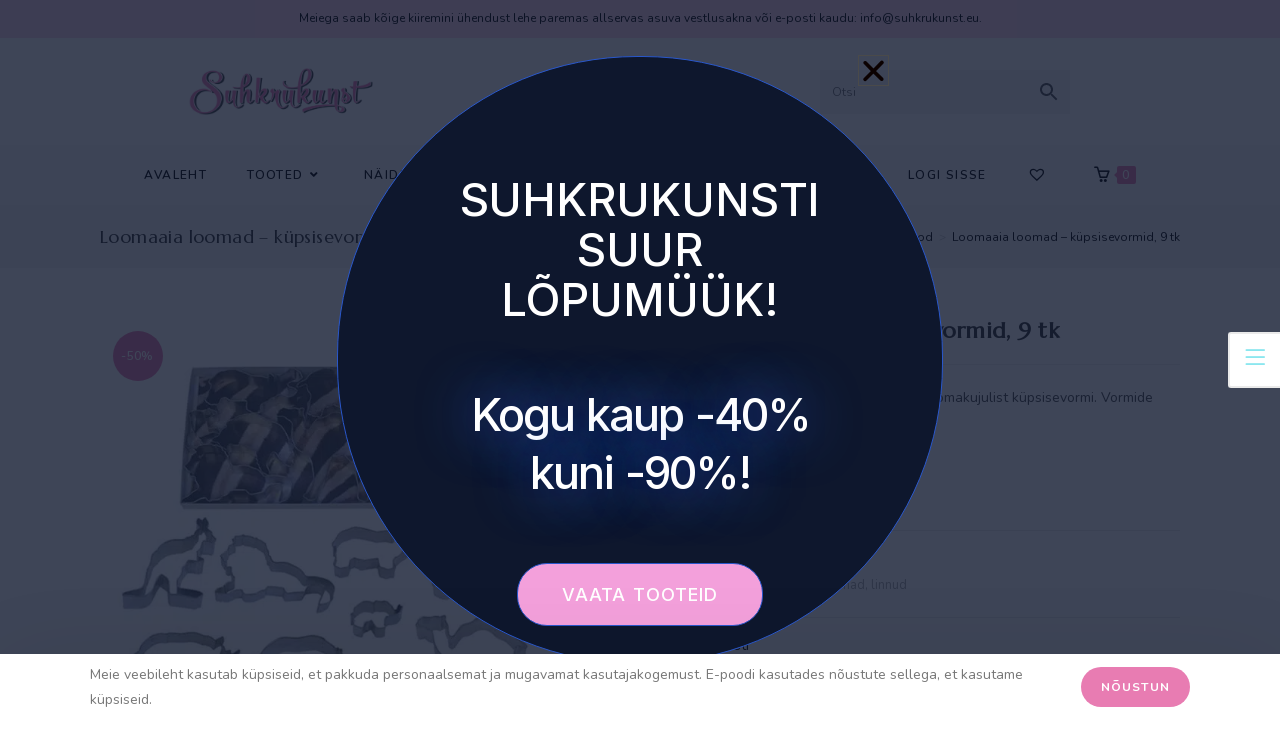

--- FILE ---
content_type: text/html; charset=UTF-8
request_url: https://suhkrukunst.eu/toode/loomaaia-loomad-kupsisevormid-9-tk/
body_size: 65956
content:
<!DOCTYPE html>
<html class="html" dir="ltr" lang="et" prefix="og: https://ogp.me/ns#">
<head>
	<meta charset="UTF-8">
	<link rel="profile" href="https://gmpg.org/xfn/11">

	<title>Loomaaia loomad – küpsisevormid, 9 tk - Suhkrukunst</title><style id="rocket-critical-css">.wp-block-categories{box-sizing:border-box}.wp-block-latest-posts{box-sizing:border-box}.wp-block-latest-posts.wp-block-latest-posts__list{list-style:none;padding-left:0}.wp-block-latest-posts.wp-block-latest-posts__list li{clear:both}ol,ul{box-sizing:border-box}.entry-content{counter-reset:footnotes}:root{--wp--preset--font-size--normal:16px;--wp--preset--font-size--huge:42px}.screen-reader-text{clip:rect(1px,1px,1px,1px);word-wrap:normal!important;border:0;-webkit-clip-path:inset(50%);clip-path:inset(50%);height:1px;margin:-1px;overflow:hidden;padding:0;position:absolute;width:1px}#mc-embedded-subscribe-form .gdpr-wrap .err-msg{display:block}#mc-embedded-subscribe-form .err-msg,#mc-embedded-subscribe-form .res-msg{border:1px solid transparent;border-radius:4px;display:block;margin-bottom:10px;padding:3px 13px}#mc-embedded-subscribe-form .err-msg,#mc-embedded-subscribe-form .failed.res-msg{background-color:#f2dede;border-color:#ebccd1;color:#a94442}#mc-embedded-subscribe-form .success.res-msg{background-color:#dff0d8;border-color:#d6e9c6;color:#3c763d}#mc-embedded-subscribe-form .failed.res-msg,#mc-embedded-subscribe-form .success.res-msg{margin:6px 0 0}.screen-reader-text{clip:rect(1px,1px,1px,1px);word-wrap:normal!important;border:0;-webkit-clip-path:inset(50%);clip-path:inset(50%);font-size:14px!important;font-weight:400;height:1px;margin:-1px;overflow:hidden;padding:0;position:absolute!important;width:1px}button.pswp__button{box-shadow:none!important;background-image:url(https://suhkrukunst.eu/wp-content/plugins/woocommerce/assets/css/photoswipe/default-skin/default-skin.png)!important}button.pswp__button,button.pswp__button--arrow--left::before,button.pswp__button--arrow--right::before{background-color:transparent!important}button.pswp__button--arrow--left,button.pswp__button--arrow--right{background-image:none!important}.pswp{display:none;position:absolute;width:100%;height:100%;left:0;top:0;overflow:hidden;-ms-touch-action:none;touch-action:none;z-index:1500;-webkit-text-size-adjust:100%;-webkit-backface-visibility:hidden;outline:0}.pswp *{-webkit-box-sizing:border-box;box-sizing:border-box}.pswp__bg{position:absolute;left:0;top:0;width:100%;height:100%;background:#000;opacity:0;-webkit-transform:translateZ(0);transform:translateZ(0);-webkit-backface-visibility:hidden;will-change:opacity}.pswp__scroll-wrap{position:absolute;left:0;top:0;width:100%;height:100%;overflow:hidden}.pswp__container{-ms-touch-action:none;touch-action:none;position:absolute;left:0;right:0;top:0;bottom:0}.pswp__container{-webkit-touch-callout:none}.pswp__bg{will-change:opacity}.pswp__container{-webkit-backface-visibility:hidden}.pswp__item{position:absolute;left:0;right:0;top:0;bottom:0;overflow:hidden}.pswp__button{width:44px;height:44px;position:relative;background:0 0;overflow:visible;-webkit-appearance:none;display:block;border:0;padding:0;margin:0;float:right;opacity:.75;-webkit-box-shadow:none;box-shadow:none}.pswp__button::-moz-focus-inner{padding:0;border:0}.pswp__button,.pswp__button--arrow--left:before,.pswp__button--arrow--right:before{background:url(https://suhkrukunst.eu/wp-content/plugins/woocommerce/assets/css/photoswipe/default-skin/default-skin.png) 0 0 no-repeat;background-size:264px 88px;width:44px;height:44px}.pswp__button--close{background-position:0 -44px}.pswp__button--share{background-position:-44px -44px}.pswp__button--fs{display:none}.pswp__button--zoom{display:none;background-position:-88px 0}.pswp__button--arrow--left,.pswp__button--arrow--right{background:0 0;top:50%;margin-top:-50px;width:70px;height:100px;position:absolute}.pswp__button--arrow--left{left:0}.pswp__button--arrow--right{right:0}.pswp__button--arrow--left:before,.pswp__button--arrow--right:before{content:'';top:35px;background-color:rgba(0,0,0,.3);height:30px;width:32px;position:absolute}.pswp__button--arrow--left:before{left:6px;background-position:-138px -44px}.pswp__button--arrow--right:before{right:6px;background-position:-94px -44px}.pswp__share-modal{display:block;background:rgba(0,0,0,.5);width:100%;height:100%;top:0;left:0;padding:10px;position:absolute;z-index:1600;opacity:0;-webkit-backface-visibility:hidden;will-change:opacity}.pswp__share-modal--hidden{display:none}.pswp__share-tooltip{z-index:1620;position:absolute;background:#fff;top:56px;border-radius:2px;display:block;width:auto;right:44px;-webkit-box-shadow:0 2px 5px rgba(0,0,0,.25);box-shadow:0 2px 5px rgba(0,0,0,.25);-webkit-transform:translateY(6px);-ms-transform:translateY(6px);transform:translateY(6px);-webkit-backface-visibility:hidden;will-change:transform}.pswp__counter{position:absolute;left:0;top:0;height:44px;font-size:13px;line-height:44px;color:#fff;opacity:.75;padding:0 10px}.pswp__caption{position:absolute;left:0;bottom:0;width:100%;min-height:44px}.pswp__caption__center{text-align:left;max-width:420px;margin:0 auto;font-size:13px;padding:10px;line-height:20px;color:#ccc}.pswp__preloader{width:44px;height:44px;position:absolute;top:0;left:50%;margin-left:-22px;opacity:0;will-change:opacity;direction:ltr}.pswp__preloader__icn{width:20px;height:20px;margin:12px}@media screen and (max-width:1024px){.pswp__preloader{position:relative;left:auto;top:auto;margin:0;float:right}}.pswp__ui{-webkit-font-smoothing:auto;visibility:visible;opacity:1;z-index:1550}.pswp__top-bar{position:absolute;left:0;top:0;height:44px;width:100%}.pswp__caption,.pswp__top-bar{-webkit-backface-visibility:hidden;will-change:opacity}.pswp__caption,.pswp__top-bar{background-color:rgba(0,0,0,.5)}.pswp__ui--hidden .pswp__button--arrow--left,.pswp__ui--hidden .pswp__button--arrow--right,.pswp__ui--hidden .pswp__caption,.pswp__ui--hidden .pswp__top-bar{opacity:.001}.aws-container .aws-search-form{position:relative;width:100%;float:none!important;display:-webkit-box!important;display:-moz-box!important;display:-ms-flexbox!important;display:-webkit-flex!important;display:flex!important;align-items:stretch;height:44px}.aws-container .aws-search-form *{-moz-box-sizing:border-box;-webkit-box-sizing:border-box;box-sizing:border-box;-moz-hyphens:manual;-webkit-hyphens:manual;hyphens:manual;border-radius:0!important}.aws-container .aws-search-form .aws-loader,.aws-container .aws-search-form .aws-loader:after{border-radius:50%!important;width:20px;height:20px}.aws-container .aws-search-form .aws-wrapper{flex-grow:1;position:relative;vertical-align:top;padding:0;width:100%;overflow:hidden}.aws-container .aws-search-form .aws-loader{position:absolute;display:none;right:10px;top:50%;z-index:999;margin:-10px 0 0;font-size:10px;text-indent:-9999em;border-top:3px solid #ededed;border-right:3px solid #ededed;border-bottom:3px solid #ededed;border-left:3px solid #555}.aws-container .aws-search-label{position:absolute!important;left:-10000px;top:auto;width:1px;height:1px;overflow:hidden;clip:rect(1px,1px,1px,1px)}.aws-container .aws-search-field{width:100%;max-width:100%;color:#313131;padding:6px;line-height:30px;display:block;font-size:12px;position:relative;z-index:2;-webkit-appearance:none;height:100%;margin:0!important;border:1px solid #d8d8d8;outline:0}@media screen and (-webkit-min-device-pixel-ratio:0) and (max-width:1024px){.aws-container .aws-search-field{font-size:16px}}.aws-container .aws-search-field::-ms-clear{display:none;width:0;height:0}.aws-container .aws-search-field::-ms-reveal{display:none;width:0;height:0}.aws-container .aws-search-field::-webkit-search-cancel-button,.aws-container .aws-search-field::-webkit-search-decoration,.aws-container .aws-search-field::-webkit-search-results-button,.aws-container .aws-search-field::-webkit-search-results-decoration{display:none}.aws-container .aws-search-form .aws-search-clear{display:none!important;position:absolute;top:0;right:0;z-index:2;color:#757575;height:100%;width:38px;padding:0 0 0 10px;text-align:left}.aws-container .aws-search-form .aws-search-clear span{position:relative;display:block;font-size:24px;line-height:24px;top:50%;margin-top:-12px}.aws-container .aws-search-form .aws-search-btn{padding:0;line-height:10px;width:42px}.aws-container .aws-search-form .aws-search-btn_icon{display:inline-block;fill:currentColor;height:24px;line-height:24px;position:relative;width:42px;color:#555}.aws-container .aws-search-form .aws-search-btn svg{display:block;height:100%;width:100%}.aws-container .aws-search-form .aws-form-btn{display:-webkit-box;display:-moz-box;display:-ms-flexbox;display:-webkit-flex;display:flex;justify-content:center;flex-direction:column;text-align:center;background:#ededed;border:1px solid #d8d8d8;margin:0 0 0-1px;position:relative;white-space:nowrap}@font-face{font-family:"tinvwl-webfont";font-display:swap;src:url(https://suhkrukunst.eu/wp-content/plugins/ti-woocommerce-wishlist/assets/fonts/tinvwl-webfont.eot?ver=xu2uyi);src:url(https://suhkrukunst.eu/wp-content/plugins/ti-woocommerce-wishlist/assets/fonts/tinvwl-webfont.eot?ver=xu2uyi#iefix) format("embedded-opentype"),url(https://suhkrukunst.eu/wp-content/plugins/ti-woocommerce-wishlist/assets/fonts/tinvwl-webfont.woff2?ver=xu2uyi) format("woff2"),url(https://suhkrukunst.eu/wp-content/plugins/ti-woocommerce-wishlist/assets/fonts/tinvwl-webfont.woff?ver=xu2uyi) format("woff"),url(https://suhkrukunst.eu/wp-content/plugins/ti-woocommerce-wishlist/assets/fonts/tinvwl-webfont.ttf?ver=xu2uyi) format("truetype"),url(https://suhkrukunst.eu/wp-content/plugins/ti-woocommerce-wishlist/assets/fonts/tinvwl-webfont.svg?ver=xu2uyi#tinvwl-webfont) format("svg");font-weight:normal;font-style:normal}.tinv-wishlist *{-webkit-box-sizing:border-box;box-sizing:border-box}a.wishlist_products_counter{text-decoration:none}.tinv-wishlist .tinvwl_add_to_wishlist_button.tinvwl-icon-heart:before,a.wishlist_products_counter.top_wishlist-heart:before{content:"\e909";display:inline-block;font-family:tinvwl-webfont!important;speak:none;font-style:normal;font-weight:400;font-variant:normal;text-transform:none;line-height:1;-webkit-font-smoothing:antialiased;-moz-osx-font-smoothing:grayscale;font-size:20px;vertical-align:sub;margin-right:5px}a.wishlist_products_counter.top_wishlist-heart.wishlist-counter-with-products:before{content:"\e908"}.tinv-wishlist.tinvwl-after-add-to-cart .tinvwl_add_to_wishlist_button{margin-top:15px}div.product form.cart .tinvwl_add_to_wishlist_button{float:none}.tinvwl_add_to_wishlist_button{display:inline-block;opacity:1;visibility:visible;position:relative}.tinv-wraper.tinv-wishlist{font-size:100%}.tinvwl-tooltip{display:none}.tinv-wishlist .tinv-wishlist-clear{visibility:visible;width:auto;height:auto}.tinv-wishlist-clear:before{content:"";display:table}.tinv-wishlist-clear:after{content:"";display:table;clear:both} html,body,div,span,iframe,h1,h3,h5,p,a,img,i,ol,ul,li,form,label,article,figure,header,nav{margin:0;padding:0;border:0;outline:0;font-size:100%;font:inherit;vertical-align:baseline;font-family:inherit;font-size:100%;font-style:inherit;font-weight:inherit}article,figure,header,nav{display:block}html{font-size:62.5%;overflow-y:scroll;-webkit-text-size-adjust:100%;-ms-text-size-adjust:100%}*,*:before,*:after{-webkit-box-sizing:border-box;-moz-box-sizing:border-box;box-sizing:border-box}article,figure,header,main,nav{display:block}a img{border:0}img{max-width:100%;height:auto}html{-ms-overflow-x:hidden;overflow-x:hidden}body{font-family:"Open Sans",sans-serif;font-size:14px;line-height:1.8;color:#4a4a4a;overflow-wrap:break-word;word-wrap:break-word}body{background-color:#fff}i{font-style:italic}.col-1{clear:both;margin-left:0}.screen-reader-text{border:0;clip:rect(1px,1px,1px,1px);clip-path:inset(50%);height:1px;margin:-1px;font-size:14px!important;font-weight:400;overflow:hidden;padding:0;position:absolute!important;width:1px;word-wrap:normal!important}html{font-family:sans-serif;-ms-text-size-adjust:100%;-webkit-text-size-adjust:100%}body{margin:0}article,figure,header,main,nav{display:block}a{background-color:rgba(0,0,0,0)}img{border:0}svg:not(:root){overflow:hidden}button,input{color:inherit;font:inherit;margin:0}button{overflow:visible}button{text-transform:none}button{-webkit-appearance:button}button::-moz-focus-inner,input::-moz-focus-inner{border:0;padding:0}input{line-height:normal}input[type=checkbox]{-webkit-box-sizing:border-box;-moz-box-sizing:border-box;box-sizing:border-box;padding:0}input[type=number]::-webkit-inner-spin-button,input[type=number]::-webkit-outer-spin-button{height:auto}input[type=search]::-webkit-search-cancel-button,input[type=search]::-webkit-search-decoration{-webkit-appearance:none}.container{width:1200px;max-width:90%;margin:0 auto}#wrap{position:relative}#main{position:relative}#main #content-wrap{padding-top:50px;padding-bottom:50px}.content-area{float:left;position:relative;width:72%;padding-right:30px;border-right-width:1px;border-style:solid;border-color:#f1f1f1}.content-full-width .content-area{width:100%!important;max-width:none!important;padding:0!important;border:0!important}@media only screen and (max-width:959px){.container{max-width:90%}.content-area{float:none!important;width:100%;margin-bottom:40px;border:0}body:not(.separate-layout) .content-area{padding:0!important}#main #content-wrap.container{width:auto!important}}@media only screen and (max-width:767px){#wrap{width:100%!important}}img{max-width:100%;height:auto;vertical-align:middle}iframe{width:100%;max-width:100%}.clr:after{content:"";display:block;visibility:hidden;clear:both;zoom:1;height:0}a{color:#333}a{text-decoration:none}h1,h3,h5{font-weight:600;margin:0 0 20px;color:#333;line-height:1.4}h1{font-size:23px}h3{font-size:18px}h5{font-size:15px}p{margin:0 0 20px}ul,ol{margin:15px 0 15px 20px}ol{list-style-type:decimal}li ul{margin:0 0 0 25px}form input[type=text],form input[type=password],form input[type=number],form input[type=search]{display:inline-block;min-height:40px;width:100%;font-size:14px;line-height:1.8;padding:6px 12px;vertical-align:middle;background-color:rgba(0,0,0,0);color:#333;border:1px solid #ddd;-webkit-border-radius:3px;-moz-border-radius:3px;-ms-border-radius:3px;border-radius:3px}form input[type=number]{max-width:50px;padding:0 0 0 8px}input[type=text],input[type=password],input[type=search]{-webkit-appearance:none}input[type=search]::-webkit-search-decoration,input[type=search]::-webkit-search-cancel-button,input[type=search]::-webkit-search-results-button,input[type=search]::-webkit-search-results-decoration{display:none}input[type=checkbox]{display:inline-block;background-color:#fff;border:1px solid #bbb;line-height:0;width:16px;min-width:16px;height:16px;margin:-3px 10px 0 0;outline:0;text-align:center;vertical-align:middle;clear:none;-webkit-appearance:none;-webkit-box-shadow:inset 0 1px 2px rgba(0,0,0,.1);-moz-box-shadow:inset 0 1px 2px rgba(0,0,0,.1);box-shadow:inset 0 1px 2px rgba(0,0,0,.1)}form input[type=checkbox]{display:inline-block}form label{margin-bottom:3px}button[type=submit],.button{display:inline-block;font-family:inherit;background-color:#13aff0;color:#fff;font-size:12px;font-weight:600;text-transform:uppercase;margin:0;padding:14px 20px;border:0;text-align:center;letter-spacing:.1em;line-height:1}button::-moz-focus-inner{padding:0;border:0}#top-bar-wrap{position:relative;background-color:#fff;font-size:12px;border-bottom:1px solid #f1f1f1;z-index:101}#top-bar{padding:8px 0}#top-bar-inner{position:relative}.top-bar-centered{float:none;text-align:center}@media only screen and (max-width:767px){#top-bar{padding:20px 0}}@media screen and (max-width:782px){#top-bar-wrap{z-index:100}}@media only screen and (max-width:767px){#top-bar-content{float:none;text-align:center}}#site-header{position:relative;width:100%;background-color:#fff;border-bottom:1px solid #f1f1f1;z-index:100}.no-header-border #site-header{border-bottom:none}#site-header-inner{position:relative;height:100%}#site-logo{float:left;height:100%;display:table}#site-logo #site-logo-inner{display:table-cell;vertical-align:middle;height:74px}#site-logo #site-logo-inner a{background-color:rgba(0,0,0,0)!important}#site-logo #site-logo-inner a img{width:auto;vertical-align:middle}#site-logo #site-logo-inner picture{display:inline-block}@media only screen and (max-width:767px){#site-logo{margin-top:0px!important;margin-bottom:0px!important}}#site-header.medium-header{background-color:rgba(0,0,0,0);text-align:center}#site-header.medium-header .top-header-wrap{position:relative;background-color:#fff;padding:30px 0;z-index:10}#site-header.medium-header .top-header-inner{display:-webkit-box;display:-webkit-flex;display:-ms-flexbox;display:flex;-webkit-flex-direction:row;flex-direction:row;-webkit-align-items:center;align-items:center;-webkit-justify-content:center;justify-content:center;width:100%;margin:0}#site-header.medium-header .top-col{-webkit-flex:1 0 0%;flex:1 0 0%}#site-header.medium-header .top-col.col-1{text-align:left}#site-header.medium-header .top-col.col-2,#site-header.medium-header .top-col.logo-col{text-align:center}#site-header.medium-header .top-col.col-3{text-align:right}#site-header.medium-header #medium-searchform form{display:inline-block;position:relative}#site-header.medium-header #medium-searchform input{position:relative;background-color:rgba(0,0,0,0)!important;border:0;margin:0;padding:6px 38px 6px 12px;max-width:178px;z-index:2}#site-header.medium-header #medium-searchform label{position:absolute;top:0;line-height:40px;margin:0}#site-header.medium-header #medium-searchform label{left:12px;color:#333;-moz-opacity:.5;-webkit-opacity:.5;opacity:.5;z-index:1}#site-header.medium-header #site-logo{float:none;display:block}#site-header.medium-header #site-logo #site-logo-inner{display:block;height:auto!important}#site-header.medium-header .oceanwp-social-menu{float:none;display:block;right:auto!important;left:auto!important}#site-header.medium-header .oceanwp-social-menu .social-menu-inner{display:block;height:auto!important}#site-header.medium-header .oceanwp-social-menu ul li{float:none;display:inline-block}#site-header.medium-header #site-navigation-wrap{position:relative;background-color:#f9f9f9;float:none;position:relative;right:auto!important;left:auto!important;-webkit-transform:none;-moz-transform:none;-ms-transform:none;-o-transform:none;transform:none;z-index:9}#site-header.medium-header #site-navigation-wrap.center-menu #site-navigation .dropdown-menu>li{float:none;display:inline-block}#site-header.medium-header #site-navigation-wrap #site-navigation{display:inline-block;position:relative}#site-header.medium-header #site-navigation-wrap .dropdown-menu>li>a{font-size:12px;line-height:60px;padding:0 22px;text-transform:uppercase;letter-spacing:1px}#site-header.medium-header .oceanwp-mobile-menu-icon{float:none;background-color:#f9f9f9;right:auto!important;left:auto!important}#site-header.medium-header .oceanwp-mobile-menu-icon a{float:none;display:inline-block;font-size:12px;padding:0 22px;line-height:60px;letter-spacing:1px;text-transform:uppercase}@media only screen and (max-width:767px){#site-header.medium-header .top-header-inner{display:block}#site-header.medium-header .top-col:not(.logo-col){display:none}#site-header.medium-header .top-col.logo-col{display:inline-block;text-align:center}}@media only screen and (max-width:480px){#site-header.medium-header .oceanwp-mobile-menu-icon a{line-height:40px}}#site-navigation-wrap{float:right;position:relative;right:-15px}#site-navigation-wrap .dropdown-menu{list-style:none;margin:0;padding:0}#site-navigation-wrap .dropdown-menu>li{float:left;position:relative}#site-navigation-wrap .dropdown-menu>li>a{display:block;font-size:13px;line-height:74px;color:#555;padding:0 15px;letter-spacing:.6px}#site-navigation-wrap .dropdown-menu>li>a .nav-arrow{padding-left:6px;line-height:1}.has-social #site-navigation-wrap{right:0}.sf-menu,.sf-menu *{margin:0;padding:0;list-style:none}.sf-menu li.menu-item{position:relative;white-space:nowrap;white-space:normal}.sf-menu ul.sub-menu{position:absolute;visibility:hidden;top:100%;left:0;z-index:9999}.sf-menu>li{float:left}.sf-menu a.menu-link{display:block;position:relative;zoom:1}.sf-menu ul.sub-menu ul{top:0;left:100%;visibility:visible}.dropdown-menu,.dropdown-menu *{margin:0;padding:0;list-style:none}.dropdown-menu .sub-menu{display:none;position:absolute;top:100%;left:0;background-color:#fff;border-top:3px solid #13aff0;min-width:180px;line-height:1;text-align:left;z-index:999;-webkit-box-shadow:0 2px 6px rgba(0,0,0,.1);-moz-box-shadow:0 2px 6px rgba(0,0,0,.1);box-shadow:0 2px 6px rgba(0,0,0,.1)}.dropdown-menu li .sub-menu li.menu-item{display:block;float:none}.dropdown-menu ul .sub-menu{top:0;left:100%;margin-top:-3px}.dropdown-menu ul li.menu-item{display:block;border-bottom:1px solid #f1f1f1}.dropdown-menu ul li.menu-item:last-child{border-bottom:0}.dropdown-menu ul li a.menu-link{display:block;position:relative;float:none;font-size:12px;font-weight:400;line-height:1.2em;letter-spacing:.6px;padding:12px 15px;text-transform:capitalize}.dropdown-menu ul li a.menu-link .nav-arrow{position:absolute;top:50%;right:15px;margin-top:-6.5px;padding:0}.dropdown-menu ul li a.menu-link i{position:relative;width:20px;text-align:center;margin-right:3px}.dropdown-menu li a.menu-link i{padding-right:5px}.oceanwp-mobile-menu-icon{display:none;position:relative}.oceanwp-mobile-menu-icon.mobile-right{float:right}.oceanwp-mobile-menu-icon a{font-size:13px;line-height:74px;color:#555;padding-left:15px;letter-spacing:.6px}.oceanwp-mobile-menu-icon a:first-child{padding-left:0}.oceanwp-mobile-menu-icon a.mobile-menu .oceanwp-text,.oceanwp-mobile-menu-icon a.mobile-menu .oceanwp-close-text{padding-left:6px}.oceanwp-mobile-menu-icon a.mobile-menu .oceanwp-close-text{display:none}.oceanwp-social-menu{float:right;position:relative;z-index:10}.oceanwp-social-menu.simple-social{right:-8px}.oceanwp-social-menu .social-menu-inner{display:-webkit-box;display:-webkit-flex;display:-ms-flexbox;display:flex;-webkit-align-items:center;align-items:center;height:74px}.oceanwp-social-menu ul{margin:0;padding:0;list-style:none}.oceanwp-social-menu ul li{float:left;position:relative}.oceanwp-social-menu ul li a{display:inline-block;background-color:rgba(0,0,0,0);color:#929292;padding:0 8px;line-height:1;text-align:center;letter-spacing:0}.oceanwp-social-menu ul li:first-child a{margin-left:0}.oceanwp-social-menu ul li:last-child a{margin-right:0}.effect-two #site-navigation-wrap .dropdown-menu>li>a.menu-link>span{position:relative}.effect-two #site-navigation-wrap .dropdown-menu>li>a.menu-link>span:after{position:absolute;bottom:-30%;left:0;width:100%;height:3px;background-color:rgba(0,0,0,.1);content:"";opacity:0;-webkit-transform:translateY(10px);-moz-transform:translateY(10px);-ms-transform:translateY(10px);-o-transform:translateY(10px);transform:translateY(10px)}.navigation .megamenu a .nav-arrow{display:none}.navigation .megamenu>li>a.menu-link{font-size:13px;font-weight:600}.navigation .megamenu li ul.sub-menu{border-top:1px solid #f1f1f1}.navigation .megamenu li a.menu-link{padding:12px 20px}.navigation>ul>li>ul.megamenu.sub-menu>li{float:left;border-bottom:0;border-left-width:1px;border-style:solid;border-color:#f1f1f1}.navigation>ul>li>ul.megamenu.sub-menu>li:first-child{border-left:none}.navigation .megamenu .sub-menu{display:block!important;-moz-opacity:1!important;-webkit-opacity:1!important;opacity:1!important;min-width:100%;position:static;background:rgba(0,0,0,0);-webkit-box-shadow:none;-moz-box-shadow:none;box-shadow:none}.navigation li.megamenu-li .megamenu.col-2>li{width:50%}.navigation li.megamenu-li .megamenu.col-3>li{width:33.33333333%}.navigation li.megamenu-li .megamenu.col-4>li{width:25%}.navigation li.megamenu-li .megamenu.col-5>li{width:20%}@media only screen and (min-width:959px){.navigation li.megamenu-li.auto-mega .megamenu.col-2{width:440px}.navigation li.megamenu-li.auto-mega .megamenu.col-3{width:660px}}#icon-searchform-dropdown{position:absolute;right:0;background-color:#fff;border-top:3px solid #13aff0;top:100%;padding:15px;width:260px;-webkit-box-shadow:0 2px 7px rgba(0,0,0,.1);-moz-box-shadow:0 2px 7px rgba(0,0,0,.1);box-shadow:0 2px 7px rgba(0,0,0,.1);visibility:hidden;-moz-opacity:0;-webkit-opacity:0;opacity:0;z-index:10000}#icon-searchform-dropdown input{display:block;background-color:rgba(0,0,0,0);-webkit-border-radius:0;-moz-border-radius:0;-ms-border-radius:0;border-radius:0;margin:0}#icon-searchform-dropdown{width:100%}#mobile-dropdown{display:none;position:absolute;top:100%;left:0;width:100%;background-color:#fff;max-height:400px;overflow-y:auto;-webkit-box-shadow:0 2px 6px rgba(0,0,0,.1);-moz-box-shadow:0 2px 6px rgba(0,0,0,.1);box-shadow:0 2px 6px rgba(0,0,0,.1)}#mobile-dropdown ul{margin:0;list-style:none}#mobile-dropdown ul li{border-bottom:1px solid rgba(0,0,0,.035)}#mobile-dropdown ul li a{display:block;position:relative;padding:12px 40px;text-align:left}#mobile-dropdown ul li a i{margin-right:10px}#mobile-dropdown ul li a .dropdown-toggle{position:absolute;right:0;top:0;height:100%;width:60px;color:#555;padding-right:40px;text-align:center}#mobile-dropdown ul li a .dropdown-toggle:before{content:"+";font-size:20px;position:absolute;top:50%;left:50%;line-height:30px;margin-top:-15px;margin-left:-15px}#mobile-dropdown ul li ul{display:none;border-top:1px solid rgba(0,0,0,.035);margin-left:0;background-color:rgba(0,0,0,.02)}#mobile-dropdown ul li.woo-menu-icon,#mobile-dropdown ul .widget{display:none}#mobile-dropdown .oceanwp-social-menu{display:block!important;float:none;width:100%;right:auto!important;left:auto!important;padding:0 40px!important;margin:10px 0!important}#mobile-dropdown .oceanwp-social-menu .social-menu-inner{height:auto}#mobile-dropdown .oceanwp-social-menu li{display:inline-block;float:none;border:0}#mobile-dropdown .oceanwp-social-menu li a{display:block;padding:12px 10px}#mobile-dropdown #mobile-menu-search{display:block;padding:20px 40px}#mobile-dropdown #mobile-menu-search form{position:relative}#mobile-dropdown #mobile-menu-search form input{padding:6px 45px 6px 12px!important;margin-top:0!important;-webkit-box-sizing:inherit;-moz-box-sizing:inherit;box-sizing:inherit}#mobile-dropdown .has-social #mobile-menu-search{padding-top:0}.page-header{position:relative;background-color:#f5f5f5;padding:34px 0}.page-header .container{position:relative}.page-header-title{display:block;font-size:24px;line-height:1.4em;font-weight:400;margin:0;color:#333}.site-breadcrumbs{position:absolute;right:0;top:50%;max-width:50%;height:32px;line-height:32px;margin-top:-16px;font-size:13px;color:#c6c6c6;font-weight:normal;white-space:nowrap;overflow:hidden}.site-breadcrumbs ol{margin:0;padding:0;list-style:none}.site-breadcrumbs ol li{display:inline-block}.site-breadcrumbs ol li .breadcrumb-sep{margin:0 6px}.site-breadcrumbs .breadcrumb-home.has-icon{display:none}.site-breadcrumbs ol{margin:0}@media only screen and (max-width:959px){body.has-breadcrumbs .page-header-title{max-width:100%;width:100%}}@media only screen and (max-width:959px){.site-breadcrumbs{position:inherit;top:auto;left:auto;right:auto;max-width:100%;margin-top:0}}@media only screen and (max-width:767px){.page-header{background-attachment:initial!important}body.has-breadcrumbs .page-header-title{max-width:100%;width:100%}}.single .entry-title{font-size:34px;padding:0 0 20px;margin:0 0 15px;border-bottom:1px solid #f1f1f1;letter-spacing:.6px}.single .entry-content{margin-bottom:20px}.sidebar-box{margin-bottom:40px}.sidebar-box ul{margin:0;padding:0;list-style:none}#scroll-top{display:none;opacity:0;position:fixed;right:20px;bottom:20px;width:40px;height:40px;line-height:40px;background-color:rgba(0,0,0,.4);color:#fff;font-size:18px;-webkit-border-radius:2px;-moz-border-radius:2px;-ms-border-radius:2px;border-radius:2px;text-align:center;z-index:100;-webkit-box-sizing:content-box;-moz-box-sizing:content-box;box-sizing:content-box}#scroll-top.scroll-top-left{left:20px;right:auto}@media only screen and (max-width:480px){#scroll-top{right:10px;bottom:10px;width:26px;height:26px;line-height:24px;font-size:14px}}#mobile-menu-search{display:none}.ps{overflow:hidden!important;overflow-anchor:none;-ms-overflow-style:none;touch-action:auto;-ms-touch-action:auto}.ps__rail-x{display:none;opacity:0;height:15px;bottom:0px;position:absolute}.ps__rail-y{display:none;opacity:0;width:15px;right:0;position:absolute}.ps__thumb-x{background-color:#aaa;border-radius:6px;height:6px;bottom:2px;position:absolute}.ps__thumb-y{background-color:#aaa;border-radius:6px;width:6px;right:2px;position:absolute}@supports (-ms-overflow-style:none){.ps{overflow:auto!important}}@media screen and (-ms-high-contrast:active),(-ms-high-contrast:none){.ps{overflow:auto!important}}button::-moz-focus-inner{padding:0;border:0}@media only screen and (max-width:959px){body.default-breakpoint #site-navigation-wrap,body.default-breakpoint .oceanwp-social-menu{display:none}body.default-breakpoint .oceanwp-mobile-menu-icon{display:inline-flex}}@media only screen and (max-width:767px){.hide-tablet-mobile{display:none!important}}.current-shop-items-dropdown{position:absolute;top:100%;right:-20px;background-color:#fff;z-index:10000;border-top:3px solid rgba(0,0,0,0);text-align:left;-webkit-box-shadow:0 2px 6px rgba(0,0,0,.1);-moz-box-shadow:0 2px 6px rgba(0,0,0,.1);box-shadow:0 2px 6px rgba(0,0,0,.1);width:350px;visibility:hidden;-moz-opacity:0;-webkit-opacity:0;opacity:0}.fa{font-family:var(--fa-style-family,"Font Awesome 6 Free");font-weight:var(--fa-style,900)}.fa,.fab{-moz-osx-font-smoothing:grayscale;-webkit-font-smoothing:antialiased;display:var(--fa-display,inline-block);font-style:normal;font-variant:normal;line-height:1;text-rendering:auto}.fab{font-family:"Font Awesome 6 Brands"}.fa-angle-right:before{content:"\f105"}.fa-angle-down:before{content:"\f107"}.fa-angle-up:before{content:"\f106"}:host,:root{--fa-style-family-brands:"Font Awesome 6 Brands";--fa-font-brands:normal 400 1em/1 "Font Awesome 6 Brands"}@font-face{font-family:"Font Awesome 6 Brands";font-style:normal;font-weight:400;font-display:swap;src:url(https://suhkrukunst.eu/wp-content/themes/oceanwp/assets/fonts/fontawesome/webfonts/fa-brands-400.woff2) format("woff2"),url(https://suhkrukunst.eu/wp-content/themes/oceanwp/assets/fonts/fontawesome/webfonts/fa-brands-400.ttf) format("truetype")}.fab{font-weight:400}.fa-tiktok:before{content:"\e07b"}.fa-instagram:before{content:"\f16d"}.fa-facebook:before{content:"\f09a"}:host,:root{--fa-font-regular:normal 400 1em/1 "Font Awesome 6 Free"}:host,:root{--fa-style-family-classic:"Font Awesome 6 Free";--fa-font-solid:normal 900 1em/1 "Font Awesome 6 Free"}@font-face{font-family:"Font Awesome 5 Free";font-display:swap;font-weight:900;src:url(https://suhkrukunst.eu/wp-content/themes/oceanwp/assets/fonts/fontawesome/webfonts/fa-solid-900.woff2) format("woff2"),url(https://suhkrukunst.eu/wp-content/themes/oceanwp/assets/fonts/fontawesome/webfonts/fa-solid-900.ttf) format("truetype")}@font-face{font-family:"Font Awesome 5 Free";font-display:swap;font-weight:400;src:url(https://suhkrukunst.eu/wp-content/themes/oceanwp/assets/fonts/fontawesome/webfonts/fa-regular-400.woff2) format("woff2"),url(https://suhkrukunst.eu/wp-content/themes/oceanwp/assets/fonts/fontawesome/webfonts/fa-regular-400.ttf) format("truetype")}@font-face{font-family:'simple-line-icons';src:url(https://suhkrukunst.eu/wp-content/themes/oceanwp/assets/fonts/simple-line-icons/Simple-Line-Icons.eot?v=2.4.0);src:url(https://suhkrukunst.eu/wp-content/themes/oceanwp/assets/fonts/simple-line-icons/Simple-Line-Icons.eot?v=2.4.0#iefix)format('embedded-opentype'),url(https://suhkrukunst.eu/wp-content/themes/oceanwp/assets/fonts/simple-line-icons/Simple-Line-Icons.woff2?v=2.4.0)format('woff2'),url(https://suhkrukunst.eu/wp-content/themes/oceanwp/assets/fonts/simple-line-icons/Simple-Line-Icons.ttf?v=2.4.0)format('truetype'),url(https://suhkrukunst.eu/wp-content/themes/oceanwp/assets/fonts/simple-line-icons/Simple-Line-Icons.woff?v=2.4.0)format('woff'),url(https://suhkrukunst.eu/wp-content/themes/oceanwp/assets/fonts/simple-line-icons/Simple-Line-Icons.svg?v=2.4.0#simple-line-icons)format('svg');font-weight:normal;font-style:normal;font-display:swap}.icon-menu,.icon-close,.icon-basket,.icon-home,.icon-envelope,.icon-magnifier{font-family:'simple-line-icons';speak:none;font-style:normal;font-weight:normal;font-variant:normal;text-transform:none;line-height:1;-webkit-font-smoothing:antialiased;-moz-osx-font-smoothing:grayscale}.icon-menu:before{content:"\e601"}.icon-close:before{content:"\e082"}.icon-basket:before{content:"\e04e"}.icon-home:before{content:"\e069"}.icon-envelope:before{content:"\e086"}.icon-magnifier:before{content:"\e090"}.hamburger{display:inline-block;font:inherit;color:inherit;text-transform:none;background-color:transparent;border:0;margin:0;overflow:visible}.hamburger-box{width:20px;height:16px;display:inline-block;position:relative}.hamburger-inner{display:block;top:50%;margin-top:2px}.hamburger-inner,.hamburger-inner::after,.hamburger-inner::before{width:20px;height:2px;background-color:#000;border-radius:3px;position:absolute}.hamburger-inner::after,.hamburger-inner::before{content:"";display:block}.hamburger-inner::before{top:-7px}.hamburger-inner::after{bottom:-7px}.hamburger--collapse .hamburger-inner{top:auto;bottom:-3px}.hamburger--collapse .hamburger-inner::after{top:-14px}.woocommerce button.button{padding:12px 20px}.woocommerce ul{list-style:none;margin:0;padding:0}.woocommerce div.product{position:relative;float:none}.woocommerce div.product div.images{position:relative;float:left;width:52%;margin-bottom:0}.woocommerce div.product div.summary{float:right;width:44%;margin-bottom:36px}.woocommerce div.product div.summary p.in-stock{margin-bottom:20px;color:#77a464}.woocommerce div.product div.woocommerce-product-details__short-description{margin-top:20px}.woocommerce div.product div.woocommerce-product-details__short-description p:last-child{margin:0}.woocommerce div.product .woocommerce-product-gallery{position:relative}.woocommerce div.product .woocommerce-product-gallery .zoomImg{background-color:#fff}.woocommerce div.product .woocommerce-product-gallery .woocommerce-product-gallery__trigger{position:absolute;top:10px;right:10px;display:block;height:32px;width:32px;background-color:#eee;color:#333;-webkit-border-radius:3px;-moz-border-radius:3px;-ms-border-radius:3px;border-radius:3px;z-index:99;text-align:center;text-indent:-999px;overflow:hidden}.woocommerce div.product .woocommerce-product-gallery .woocommerce-product-gallery__trigger:before{display:inline-block;font-family:"Font Awesome 5 Free";font-size:inherit;font-weight:900;text-rendering:auto;display:block;content:"";line-height:32px;text-indent:0}.woocommerce div.product .woocommerce-product-gallery img{margin:0}.woocommerce div.product .product_title{font-size:24px;margin:0 0 10px}.woocommerce div.product p.price{font-size:36px;line-height:30px;font-weight:400;margin:20px 0 0}.woocommerce div.product p.stock{margin:0;font-weight:600;color:#fe5252}.woocommerce div.product form.cart{padding:20px 0;border-top:1px solid;border-bottom:1px solid;margin-top:20px;border-color:#eaeaea}.woocommerce div.product form.cart:after{content:"";display:block;visibility:hidden;clear:both;zoom:1;height:0}.woocommerce div.product form.cart div.quantity{float:left;margin-right:10px}.woocommerce div.product form.cart+.product_meta{margin-top:-1px}.woocommerce.content-full-width div.product div.images{width:42%}.woocommerce.content-full-width div.product div.summary{width:54%}.wcmenucart i{position:relative;padding:0}.wcmenucart:after{display:none}.wcmenucart-details{margin-left:8px!important}.wcmenucart-details.count{display:inline-block;position:relative;color:#fff;font-size:12px;line-height:1;font-weight:600;padding:3px 5px;margin-left:8px;-webkit-border-radius:2px;-moz-border-radius:2px;-ms-border-radius:2px;border-radius:2px;background-color:#13aff0}.wcmenucart-details.count:before{content:"";position:absolute;top:0;left:-3px;width:0;height:0;margin-top:4px;border-style:solid solid solid none;border-width:5px 5px 5px medium;border-top-color:rgba(0,0,0,0)!important;border-bottom-color:rgba(0,0,0,0)!important;border-color:#13aff0}.price{color:#57bf6d}.amount{color:#57bf6d}.product_meta{clear:both;font-size:13px;border-top:1px solid;border-bottom:1px solid;margin-top:-1px;padding:20px 0;color:#787878;margin-top:20px;border-color:#eaeaea}.product_meta span{display:block}.product_meta span.sku{display:inline}.product_meta .posted_in{color:#333;font-weight:600}.product_meta .posted_in a{color:#ababab;font-weight:400}.sku_wrapper{color:#333;font-weight:600}.sku_wrapper span{display:inline;color:#555;font-weight:400}.current-shop-items-dropdown{border-top-color:#13aff0}#site-navigation-wrap .dropdown-menu>li>a.wcmenucart{letter-spacing:0}.wcmenucart i{font-style:normal;letter-spacing:normal;font-weight:600;text-rendering:auto}#oceanwp-cart-sidebar-wrap{display:none;visibility:hidden;-moz-opacity:0;-webkit-opacity:0;opacity:0}#oceanwp-cart-sidebar-wrap,#oceanwp-cart-sidebar-wrap .oceanwp-cart-sidebar-overlay{position:fixed;top:0;left:0;width:100%;height:100%;z-index:9999}#oceanwp-cart-sidebar-wrap .oceanwp-cart-sidebar-overlay{background-color:rgba(0,0,0,.5)}#oceanwp-cart-sidebar-wrap .oceanwp-cart-sidebar{position:absolute;top:0;right:-100%;background-color:#fff;width:325px;height:100%;padding:20px 0 0;overflow:auto;z-index:10000;-webkit-box-shadow:0 0 12px 0 rgba(0,0,0,.4);-moz-box-shadow:0 0 12px 0 rgba(0,0,0,.4);box-shadow:0 0 12px 0 rgba(0,0,0,.4)}#oceanwp-cart-sidebar-wrap .owp-cart-title{font-size:18px;font-weight:600;color:#555;line-height:1.2;text-transform:uppercase;padding:0 20px;margin:0;text-align:center}#oceanwp-cart-sidebar-wrap .divider{display:block;width:30px;height:2px;background-color:rgba(0,0,0,.1);margin:10px auto 20px}#oceanwp-cart-sidebar-wrap .oceanwp-cart-close{position:absolute;top:0;right:0;color:#333;opacity:.5;font-weight:300;font-size:40px;width:40px;height:40px;line-height:40px;text-align:center;z-index:1001}@media only screen and (max-width:959px){#oceanwp-cart-sidebar-wrap{display:block}}.quantity{position:relative;float:left;overflow:hidden;zoom:1;min-width:110px}.quantity .qty,.quantity .minus,.quantity .plus{display:block;float:left;width:36px;min-height:36px;background-color:rgba(0,0,0,0);border:1px solid #e4e4e4;margin:0;padding:0;text-align:center;vertical-align:middle;font-size:12px;color:#777;-moz-appearance:textfield;-webkit-appearance:none;-webkit-border-radius:0;-moz-border-radius:0;-ms-border-radius:0;border-radius:0}.quantity .minus,.quantity .plus{font-size:13px;line-height:34px}.quantity .minus{border-right-width:0}.quantity .plus{border-left-width:0}.quantity input::-webkit-outer-spin-button{display:none}.quantity input::-webkit-inner-spin-button{display:none}.woocommerce form input[type=number]{max-width:58px;min-height:36px}.woocommerce form input.qty[type=number]{-moz-appearance:textfield}@media only screen and (max-width:767px){.woocommerce div.product div.images{float:none;width:100%!important;text-align:center}.woocommerce div.product div.summary{float:none;width:100%!important}.woocommerce.content-full-width div.product div.images{float:none;width:100%}.woocommerce.content-full-width div.product div.summary{float:none;width:100%}}#owp-qv-wrap{display:none;overflow-x:hidden;overflow-y:auto}#owp-qv-wrap,#owp-qv-wrap .owp-qv-overlay{position:fixed;top:0;left:0;width:100%;height:100%;z-index:999}.owp-qv-container{position:absolute;width:100%;height:100%;left:0;top:0;text-align:center;padding:30px}.owp-qv-container:before{content:"";display:inline-block;height:100%;vertical-align:middle}.owp-qv-content-wrap{position:relative;display:inline-block;vertical-align:middle;text-align:left;max-width:100%;z-index:1045;opacity:0;-webkit-transform:translateY(-30px);-moz-transform:translateY(-30px);-ms-transform:translateY(-30px);-o-transform:translateY(-30px);transform:translateY(-30px)}.owp-qv-content-inner{position:relative;background-color:#fff;max-width:875px;margin:0 auto;z-index:1000;-webkit-box-shadow:3px 3px 20px 0 rgba(0,0,0,.15);-moz-box-shadow:3px 3px 20px 0 rgba(0,0,0,.15);box-shadow:3px 3px 20px 0 rgba(0,0,0,.15)}.owp-qv-content-inner .owp-qv-close{position:absolute;top:0;right:0;color:#333;opacity:.5;font-weight:300;font-size:40px;width:40px;height:40px;line-height:40px;text-align:center;z-index:1001}.owp-qv-overlay{background-color:rgba(0,0,0,.5)}@media screen and (max-width:850px){.owp-qv-container:before{display:none}}a.wishlist_products_counter.top_wishlist-heart:before{margin-right:2px}#mc-embedded-subscribe-form .gdpr-wrap .err-msg{display:block}#mc-embedded-subscribe-form .err-msg,#mc-embedded-subscribe-form .res-msg{display:block;padding:3px 13px;margin-bottom:10px;border:1px solid rgba(0,0,0,0);border-radius:4px}#mc-embedded-subscribe-form .err-msg,#mc-embedded-subscribe-form .failed.res-msg{color:#a94442;background-color:#f2dede;border-color:#ebccd1}#mc-embedded-subscribe-form .success.res-msg{color:#3c763d;background-color:#dff0d8;border-color:#d6e9c6}#mc-embedded-subscribe-form .success.res-msg,#mc-embedded-subscribe-form .failed.res-msg{margin:6px 0 0}.ps{overflow:hidden!important;overflow-anchor:none;-ms-overflow-style:none;touch-action:auto;-ms-touch-action:auto}.ps__rail-x{display:none;opacity:0;height:15px;bottom:0px;position:absolute}.ps__rail-y{display:none;opacity:0;width:15px;right:0;position:absolute}.ps__thumb-x{background-color:#aaa;border-radius:6px;height:6px;bottom:2px;position:absolute}.ps__thumb-y{background-color:#aaa;border-radius:6px;width:6px;right:2px;position:absolute}@supports (-ms-overflow-style:none){.ps{overflow:auto!important}}@media screen and (-ms-high-contrast:active),(-ms-high-contrast:none){.ps{overflow:auto!important}}:root{--swiper-theme-color:#007aff}:root{--swiper-navigation-size:20px}.oew-product-share{display:block;border-top:1px solid #e9e9e9;border-bottom:1px solid #e9e9e9;margin-top:70px;padding:0;text-align:center}.oew-product-share ul{display:-ms-flexbox;display:flex;-ms-flex-align:center;align-items:center;-ms-flex-pack:center;justify-content:center;list-style:none;margin:0;padding:0}.oew-product-share ul li{border-right-width:1px;border-style:solid;border-color:#e9e9e9;padding:20px 30px}.oew-product-share ul li:last-child{border-right:0}.oew-product-share ul li a{display:block;border:0;width:auto;height:auto;font-size:13px;line-height:1.5;margin:0!important;border-radius:0}.oew-product-share ul li a .ops-icon-wrap{display:-ms-inline-flex;display:-ms-inline-flexbox;display:inline-flex;-ms-flex-align:center;align-items:center;-ms-flex-pack:center;justify-content:center;background-color:#333;width:40px;height:40px;line-height:1;font-size:16px;border-radius:50%;vertical-align:middle}.oew-product-share ul li a .ops-icon-wrap .ops-icon{fill:#fff;width:16px;height:16px}.oew-product-share ul li a .product-share-text{display:inline-block;vertical-align:middle;padding:0 0 0 10px;width:calc(100% - 50px)}.content-full-width .oew-product-share ul li a .product-share-text{width:calc(80% - 50px)}@media only screen and (max-width:1280px){.oew-product-share ul li{padding:20px 12px}.oew-product-share ul li a .ops-icon-wrap{margin:0 auto 12px auto}.oew-product-share ul li a .product-share-text,.content-full-width .oew-product-share ul li a .product-share-text{display:block;padding:0;width:auto}}@media only screen and (max-width:767px){.oew-product-share ul{-ms-flex-wrap:wrap;flex-wrap:wrap}.oew-product-share ul li{width:50%;border-right-width:0;padding:20px 0}.oew-product-share ul li:last-child{border-bottom-width:0}.oew-product-share ul li:nth-child(-n+2){border-bottom-width:1px}.oew-product-share ul li:nth-child(2n+1){border-right-width:1px}.oew-product-share ul li a{display:inline-block}}@media only screen and (max-width:320px){.oew-product-share ul li{width:100%;border-top-width:1px}.oew-product-share ul li:first-child{border-top-width:0}.oew-product-share ul li:nth-child(-n+2){border-bottom-width:0}.oew-product-share ul li:nth-child(2n+1){border-right-width:0}}#ocn-cookie-wrap{display:none;position:fixed;bottom:0;background-color:#fff;color:#777;font-size:14px;z-index:999999}#ocn-cookie-wrap.floating{padding:8px 15px;width:100%;box-shadow:0 20px 100px rgba(0,0,0,.1)}#ocn-cookie-wrap.floating #ocn-cookie-inner{display:-ms-flexbox;display:flex;-ms-flex-align:center;align-items:center;-ms-flex-pack:justify;justify-content:space-between;width:1100px;max-width:100%;margin:0 auto}#ocn-cookie-wrap.floating .ocn-btn{margin-left:25px}#ocn-cookie-wrap .ocn-cookie-content{margin:0}#ocn-cookie-wrap .ocn-btn{font-weight:700}@media screen and (max-width:959px){#ocn-cookie-wrap.floating{text-align:center}#ocn-cookie-wrap.floating #ocn-cookie-inner{-ms-flex-wrap:wrap;flex-wrap:wrap;-ms-flex-pack:center;justify-content:center}#ocn-cookie-wrap.floating p{margin:0 0 15px}}.clr:after{content:"";display:block;visibility:hidden;clear:both;zoom:1;height:0}.fa{font-family:var(--fa-style-family,"Font Awesome 6 Free");font-weight:var(--fa-style,900)}.fa,.fab{-moz-osx-font-smoothing:grayscale;-webkit-font-smoothing:antialiased;display:var(--fa-display,inline-block);font-style:normal;font-variant:normal;line-height:1;text-rendering:auto}.fab{font-family:"Font Awesome 6 Brands"}.fa-angle-right:before{content:"\f105"}.fa-angle-down:before{content:"\f107"}.fa-angle-up:before{content:"\f106"}:host,:root{--fa-style-family-brands:"Font Awesome 6 Brands";--fa-font-brands:normal 400 1em/1 "Font Awesome 6 Brands"}@font-face{font-family:"Font Awesome 6 Brands";font-style:normal;font-weight:400;font-display:swap;src:url(https://suhkrukunst.eu/wp-content/plugins/ocean-gutenberg-blocks/assets/fonts/fontawesome/webfonts/fa-brands-400.woff2) format("woff2"),url(https://suhkrukunst.eu/wp-content/plugins/ocean-gutenberg-blocks/assets/fonts/fontawesome/webfonts/fa-brands-400.ttf) format("truetype")}.fab{font-weight:400}.fa-tiktok:before{content:"\e07b"}.fa-instagram:before{content:"\f16d"}.fa-facebook:before{content:"\f09a"}:host,:root{--fa-font-regular:normal 400 1em/1 "Font Awesome 6 Free"}:host,:root{--fa-style-family-classic:"Font Awesome 6 Free";--fa-font-solid:normal 900 1em/1 "Font Awesome 6 Free"}@font-face{font-family:"Font Awesome 5 Free";font-display:swap;font-weight:900;src:url(https://suhkrukunst.eu/wp-content/plugins/ocean-gutenberg-blocks/assets/fonts/fontawesome/webfonts/fa-solid-900.woff2) format("woff2"),url(https://suhkrukunst.eu/wp-content/plugins/ocean-gutenberg-blocks/assets/fonts/fontawesome/webfonts/fa-solid-900.ttf) format("truetype")}@font-face{font-family:"Font Awesome 5 Free";font-display:swap;font-weight:400;src:url(https://suhkrukunst.eu/wp-content/plugins/ocean-gutenberg-blocks/assets/fonts/fontawesome/webfonts/fa-regular-400.woff2) format("woff2"),url(https://suhkrukunst.eu/wp-content/plugins/ocean-gutenberg-blocks/assets/fonts/fontawesome/webfonts/fa-regular-400.ttf) format("truetype")}#opl-login-form{display:none;overflow-x:hidden;overflow-y:auto}#opl-login-form,#opl-login-form .opl-overlay{position:fixed;top:0;left:0;width:100%;height:100%;z-index:100001}#opl-login-form .opl-popup-block{position:relative;width:500px;max-width:100%;background-color:#fff;color:#777;border-radius:3px;text-align:center;overflow:hidden}#opl-login-form .opl-login-wrap{position:relative;display:inline-block;width:100%;height:100%;vertical-align:top;z-index:1}#opl-login-form .opl-show{display:block}#opl-login-form .opl-hide{display:none}#opl-login-form .content-header,#opl-login-form .opl-wrap form{padding:0 10%}@media (min-width:600px){#opl-login-form .content-header,#opl-login-form .opl-wrap form{padding:0 20%}}#opl-login-form .content-header{padding-top:30px;padding-bottom:30px}#opl-login-form .opl-wrap form{padding-top:20px;padding-bottom:25px}#opl-login-form h3.opl-title{font-size:26px;line-height:1.2;text-transform:capitalize;margin:0 0 16px}#opl-login-form .opl-intro{font-size:14px;line-height:1}#opl-login-form .opl-errors{display:none;margin-bottom:20px}#opl-login-form .input-wrap{display:inline-block;width:100%;position:relative;font-size:15px;font-weight:400;color:#040404;margin-bottom:30px;text-align:left}#opl-login-form .input-wrap .input-lg{position:relative;background-color:rgba(0,0,0,0)!important;color:#333!important;height:24px;min-height:24px;font-size:15px;margin:0;padding:0;border:0;box-shadow:none}#opl-login-form .input-wrap .input-lg:invalid{font-style:italic}#opl-login-form .input-wrap .opl-label{position:absolute;top:3px;left:0;font-size:14px;line-height:1;color:#757575;width:100%;margin:0;text-align:left}#opl-login-form .input-wrap .opl-line{background-color:rgba(0,0,0,.12);bottom:-2px;height:1px;left:0;margin:0;padding:0;position:absolute;width:100%}#opl-login-form .input-wrap .opl-focus-line{background-color:#13aff0;bottom:-2px;height:2px;left:0;margin:0;padding:0;position:absolute;width:100%;animation:inputRemoveUnderline .3s cubic-bezier(0.4,0,0.2,1);-ms-transform:scaleX(0);transform:scaleX(0)}#opl-login-form .input-wrap.opl-remember{margin-bottom:20px}#opl-login-form .input-wrap.opl-remember label{display:inline-block;font-size:14px;margin:0}#opl-login-form .opl-button{width:100%;height:auto;background-color:#13aff0;color:#fff;font-size:14px;font-weight:600;line-height:1;padding:16px;text-transform:uppercase;text-align:center;border:0;border-radius:0}#opl-login-form .opl-text{display:block;margin-top:8px;font-size:12px}#opl-login-form .opl-bottom{display:block;background-color:#f6f6f6;padding:20px 10px}#opl-login-form .opl-bottom .text{display:inline-block;margin:0 20px 0 0;font-size:14px;line-height:18px;color:#000}#opl-login-form .opl-bottom .opl-btn{display:inline-block;font-size:14px;line-height:20px;font-weight:600;text-transform:uppercase;background-color:#fff;color:#1f1f1f;border:0;padding:12px 30px;text-align:center;border-radius:3px}#opl-login-form .opl-close-button{position:absolute;top:8px;right:8px;color:#333;opacity:.5;font-weight:300;font-size:40px;width:40px;height:40px;line-height:40px;text-align:center;z-index:100003}#opl-login-form .opl-privacy{font-size:12px;margin-bottom:20px}.opl-login-container{position:absolute;width:100%;height:100%;left:0;top:0;text-align:center;padding:30px 8px}.opl-login-container:before{content:"";display:inline-block;height:100%;vertical-align:middle}.opl-login-container .opl-login-content{position:relative;display:inline-block;vertical-align:middle;margin:0 auto;max-width:100%;z-index:100002;opacity:0;-ms-transform:translateY(-30px);transform:translateY(-30px)}.opl-overlay{background-color:rgba(11,11,11,.8)}@keyframes inputRemoveUnderline{0%{transform:scaleX(1);opacity:1}to{transform:scaleX(1);opacity:0}}@media screen and (max-width:850px){.opl-login-container:before{display:none}}.pswp{display:none;position:absolute;width:100%;height:100%;left:0;top:0;overflow:hidden;-ms-touch-action:none;touch-action:none;z-index:1500;-webkit-text-size-adjust:100%;-webkit-backface-visibility:hidden;outline:none}.pswp *{-webkit-box-sizing:border-box;box-sizing:border-box}.pswp__bg{position:absolute;left:0;top:0;width:100%;height:100%;background:#000;opacity:0;-webkit-transform:translateZ(0);transform:translateZ(0);-webkit-backface-visibility:hidden;will-change:opacity}.pswp__scroll-wrap{position:absolute;left:0;top:0;width:100%;height:100%;overflow:hidden}.pswp__container{-ms-touch-action:none;touch-action:none;position:absolute;left:0;right:0;top:0;bottom:0}.pswp__container{-webkit-touch-callout:none}.pswp__bg{will-change:opacity}.pswp__container{-webkit-backface-visibility:hidden}.pswp__item{position:absolute;left:0;right:0;top:0;bottom:0;overflow:hidden}.pswp__button{width:44px;height:44px;position:relative;background:none;overflow:visible;-webkit-appearance:none;display:block;border:0;padding:0;margin:0;float:right;opacity:0.75;-webkit-box-shadow:none;box-shadow:none}.pswp__button::-moz-focus-inner{padding:0;border:0}.pswp__button,.pswp__button--arrow--left:before,.pswp__button--arrow--right:before{background:url(https://suhkrukunst.eu/wp-content/plugins/ocean-portfolio/assets/vendors/PhotoSwipe/default-skin/default-skin.png) 0 0 no-repeat;background-size:264px 88px;width:44px;height:44px}.pswp__button--close{background-position:0 -44px}.pswp__button--share{background-position:-44px -44px}.pswp__button--fs{display:none}.pswp__button--zoom{display:none;background-position:-88px 0}.pswp__button--arrow--left,.pswp__button--arrow--right{background:none;top:50%;margin-top:-50px;width:70px;height:100px;position:absolute}.pswp__button--arrow--left{left:0}.pswp__button--arrow--right{right:0}.pswp__button--arrow--left:before,.pswp__button--arrow--right:before{content:'';top:35px;background-color:rgba(0,0,0,0.3);height:30px;width:32px;position:absolute}.pswp__button--arrow--left:before{left:6px;background-position:-138px -44px}.pswp__button--arrow--right:before{right:6px;background-position:-94px -44px}.pswp__share-modal{display:block;background:rgba(0,0,0,0.5);width:100%;height:100%;top:0;left:0;padding:10px;position:absolute;z-index:1600;opacity:0;-webkit-backface-visibility:hidden;will-change:opacity}.pswp__share-modal--hidden{display:none}.pswp__share-tooltip{z-index:1620;position:absolute;background:#FFF;top:56px;border-radius:2px;display:block;width:auto;right:44px;-webkit-box-shadow:0 2px 5px rgba(0,0,0,0.25);box-shadow:0 2px 5px rgba(0,0,0,0.25);-webkit-transform:translateY(6px);-ms-transform:translateY(6px);transform:translateY(6px);-webkit-backface-visibility:hidden;will-change:transform}.pswp__counter{position:absolute;left:0;top:0;height:44px;font-size:13px;line-height:44px;color:#FFF;opacity:0.75;padding:0 10px}.pswp__caption{position:absolute;left:0;bottom:0;width:100%;min-height:44px}.pswp__caption__center{text-align:left;max-width:420px;margin:0 auto;font-size:13px;padding:10px;line-height:20px;color:#CCC}.pswp__preloader{width:44px;height:44px;position:absolute;top:0;left:50%;margin-left:-22px;opacity:0;will-change:opacity;direction:ltr}.pswp__preloader__icn{width:20px;height:20px;margin:12px}@media screen and (max-width:1024px){.pswp__preloader{position:relative;left:auto;top:auto;margin:0;float:right}}.pswp__ui{-webkit-font-smoothing:auto;visibility:visible;opacity:1;z-index:1550}.pswp__top-bar{position:absolute;left:0;top:0;height:44px;width:100%}.pswp__caption,.pswp__top-bar{-webkit-backface-visibility:hidden;will-change:opacity}.pswp__top-bar,.pswp__caption{background-color:rgba(0,0,0,0.5)}.pswp__ui--hidden .pswp__top-bar,.pswp__ui--hidden .pswp__caption,.pswp__ui--hidden .pswp__button--arrow--left,.pswp__ui--hidden .pswp__button--arrow--right{opacity:0.001}body .pswp{z-index:999999}.side-panel-btn .side-panel-icon{font-size:14px}#side-panel-wrap{position:fixed;top:0;background-color:#1b1b1b;color:#888;width:300px;max-width:100%;height:100%;min-height:100%;z-index:100000}#side-panel-wrap .ps__rail-y .ps__thumb-y{padding:0!important;width:0}#side-panel-wrap a.side-panel-btn{position:absolute;top:28%;left:-52px;width:52px;height:56px;line-height:52px;background-color:#fff;color:#13aff0;border-width:2px;border-style:solid;border-color:#eaeaea;border-right-width:0;font-size:20px;text-align:center;border-radius:3px 0 0 3px}#side-panel-wrap a.side-panel-btn .side-panel-icon{font-size:inherit}#side-panel-wrap #side-panel-inner{overflow-y:auto;overflow-x:hidden;height:100%;visibility:hidden}#side-panel-wrap a.close-panel{display:block;background-color:#111;color:#ddd;font-size:13px;font-weight:600;line-height:1;padding:20px;letter-spacing:.6px;text-transform:uppercase}#side-panel-wrap a.close-panel i{font-size:14px;margin-right:6px}#side-panel-wrap #side-panel-content{padding:20px 30px 30px}#side-panel-wrap h5{color:#fff}#side-panel-wrap a{color:#888}#side-panel-wrap .sidebar-box{margin-bottom:30px}#side-panel-wrap .sidebar-box:last-child{margin-bottom:0}#side-panel-wrap .sidebar-box .panel-widget-title{display:block;font-size:14px;color:#fff;margin:0 0 20px;letter-spacing:.6px;text-transform:uppercase}#outer-wrap{position:relative}.osp-right #side-panel-wrap{right:-300px}.osp-right #outer-wrap{left:0}.osp-overlay{display:none;position:fixed;top:0;left:0;height:100%;width:100%;background-color:rgba(0,0,0,.3);z-index:9999}@media only screen and (max-width:1280px){#side-panel-wrap a.side-panel-btn{top:50%;margin-top:-28px}}@media only screen and (max-width:959px){.osp-no-breakpoint #side-panel-wrap,.osp-no-breakpoint .oceanwp-mobile-menu-icon a.side-panel-btn{display:none!important}}#woo-popup-wrap{display:none;z-index:1000}#woo-popup-wrap #woo-popup-inner{display:block;background-color:#fff;width:600px;height:600px;margin:.5rem auto;padding:50px 25px;border-radius:600px;text-align:center;z-index:1000}#woo-popup-wrap .woo-popup-content{position:relative;top:50%;-ms-transform:translateY(-50%);transform:translateY(-50%)}#woo-popup-wrap .checkmark{display:block;width:100px;height:100px;border-radius:50%;stroke-width:2;stroke:#fff;stroke-miterlimit:10;margin:0 auto 30px auto;box-shadow:inset 0 0 0 #5bc142;animation:fill .4s ease-in-out .4s forwards,scale .3s ease-in-out .9s both}#woo-popup-wrap .checkmark-circle{stroke-dasharray:166;stroke-dashoffset:166;stroke-width:2;stroke-miterlimit:10;stroke:#5bc142;fill:none;animation:stroke .6s cubic-bezier(0.65,0,0.45,1) forwards}#woo-popup-wrap .checkmark-check{-ms-transform-origin:50% 50%;transform-origin:50% 50%;stroke-dasharray:48;stroke-dashoffset:48;animation:stroke .3s cubic-bezier(0.65,0,0.45,1) .8s forwards}#woo-popup-wrap .popup-title{font-size:24px;margin:0 0 10px;letter-spacing:.6px}#woo-popup-wrap .popup-content{font-size:14px;color:#777;margin-bottom:36px;text-transform:uppercase}#woo-popup-wrap .buttons-wrap{display:block;margin:20px 0}#woo-popup-wrap .buttons-wrap a{display:inline-block;min-width:200px;font-size:13px;font-weight:600;line-height:1.4;margin:0 10px 10px;padding:12px 10px;color:#13aff0;border:2px solid #13aff0;border-radius:3px;text-transform:uppercase;letter-spacing:1px}#woo-popup-wrap .buttons-wrap a.continue-btn{color:#13aff0;border-color:#13aff0}#woo-popup-wrap .buttons-wrap a.cart-btn{color:#41c389;border-color:#41c389}#woo-popup-wrap .popup-text{display:block;font-size:15px;margin-top:26px}@keyframes stroke{100%{stroke-dashoffset:0}}@keyframes scale{0%,100%{transform:none}50%{transform:scale3d(1.1,1.1,1)}}@keyframes fill{100%{box-shadow:inset 0 0 0 100px #5bc142}}@media only screen and (max-width:1100px){#woo-popup-wrap #woo-popup-inner{width:auto;height:auto;max-width:90%;max-height:90%;padding:30px 20px;border-radius:5px}#woo-popup-wrap .woo-popup-content{top:auto;-ms-transform:none;transform:none}}@media only screen and (max-width:959px){#woo-popup-wrap .checkmark{width:60px;height:60px;margin-bottom:20px}#woo-popup-wrap .popup-title{font-size:20px}#woo-popup-wrap .popup-content{font-size:13px;margin-bottom:20px}#woo-popup-wrap .popup-text{font-size:13px;margin-top:20px}}@media only screen and (max-width:767px){#woo-popup-wrap #woo-popup-inner{padding:20px;overflow-y:auto}}@media only screen and (max-width:480px){#woo-popup-wrap .buttons-wrap a.cart-btn{margin-top:10px}}.fa,.fab{-moz-osx-font-smoothing:grayscale;-webkit-font-smoothing:antialiased;display:inline-block;font-style:normal;font-variant:normal;text-rendering:auto;line-height:1}.fa-angle-down:before{content:"\f107"}.fa-angle-right:before{content:"\f105"}.fa-angle-up:before{content:"\f106"}.fa-facebook:before{content:"\f09a"}.fa-instagram:before{content:"\f16d"}.fa-tiktok:before{content:"\e07b"}@font-face{font-family:"Font Awesome 5 Free";font-style:normal;font-weight:900;font-display:swap;src:url(https://suhkrukunst.eu/wp-content/plugins/elementor/assets/lib/font-awesome/webfonts/fa-solid-900.eot);src:url(https://suhkrukunst.eu/wp-content/plugins/elementor/assets/lib/font-awesome/webfonts/fa-solid-900.eot?#iefix) format("embedded-opentype"),url(https://suhkrukunst.eu/wp-content/plugins/elementor/assets/lib/font-awesome/webfonts/fa-solid-900.woff2) format("woff2"),url(https://suhkrukunst.eu/wp-content/plugins/elementor/assets/lib/font-awesome/webfonts/fa-solid-900.woff) format("woff"),url(https://suhkrukunst.eu/wp-content/plugins/elementor/assets/lib/font-awesome/webfonts/fa-solid-900.ttf) format("truetype"),url(https://suhkrukunst.eu/wp-content/plugins/elementor/assets/lib/font-awesome/webfonts/fa-solid-900.svg#fontawesome) format("svg")}.fa{font-family:"Font Awesome 5 Free";font-weight:900}@font-face{font-family:"Font Awesome 5 Free";font-style:normal;font-weight:400;font-display:swap;src:url(https://suhkrukunst.eu/wp-content/plugins/elementor/assets/lib/font-awesome/webfonts/fa-regular-400.eot);src:url(https://suhkrukunst.eu/wp-content/plugins/elementor/assets/lib/font-awesome/webfonts/fa-regular-400.eot?#iefix) format("embedded-opentype"),url(https://suhkrukunst.eu/wp-content/plugins/elementor/assets/lib/font-awesome/webfonts/fa-regular-400.woff2) format("woff2"),url(https://suhkrukunst.eu/wp-content/plugins/elementor/assets/lib/font-awesome/webfonts/fa-regular-400.woff) format("woff"),url(https://suhkrukunst.eu/wp-content/plugins/elementor/assets/lib/font-awesome/webfonts/fa-regular-400.ttf) format("truetype"),url(https://suhkrukunst.eu/wp-content/plugins/elementor/assets/lib/font-awesome/webfonts/fa-regular-400.svg#fontawesome) format("svg")}#mc-embedded-subscribe-form .gdpr-wrap .err-msg{display:block}#mc-embedded-subscribe-form .err-msg,#mc-embedded-subscribe-form .res-msg{display:block;padding:3px 13px;margin-bottom:10px;border:1px solid rgba(0,0,0,0);border-radius:4px}#mc-embedded-subscribe-form .err-msg,#mc-embedded-subscribe-form .failed.res-msg{color:#a94442;background-color:#f2dede;border-color:#ebccd1}#mc-embedded-subscribe-form .success.res-msg{color:#3c763d;background-color:#dff0d8;border-color:#d6e9c6}#mc-embedded-subscribe-form .success.res-msg,#mc-embedded-subscribe-form .failed.res-msg{margin:6px 0 0}.screen-reader-text{position:absolute;top:-10000em;width:1px;height:1px;margin:-1px;padding:0;overflow:hidden;clip:rect(0,0,0,0);border:0}.elementor *{box-sizing:border-box}:root{--page-title-display:block}h1.entry-title{display:var(--page-title-display)}:root{--swiper-theme-color:#007aff}:root{--swiper-navigation-size:44px}</style>

		<!-- All in One SEO Pro 4.7.8 - aioseo.com -->
	<meta name="description" content="Suhkrukunstist leiad väga suure valiku küpsise- ja piparkoogivorme igale maitsele." />
	<meta name="robots" content="max-image-preview:large" />
	<meta name="google-site-verification" content="FSJqNsiM12fDlyWfBiUHUNbwtdTdBFati5Js4UEaZrw" />
	<link rel="canonical" href="https://suhkrukunst.eu/toode/loomaaia-loomad-kupsisevormid-9-tk/" />
	<meta name="generator" content="All in One SEO Pro (AIOSEO) 4.7.8" />
		<meta property="og:locale" content="et_EE" />
		<meta property="og:site_name" content="Suhkrukunst" />
		<meta property="og:type" content="article" />
		<meta property="og:title" content="Loomaaia loomad – küpsisevormid, 9 tk - Suhkrukunst" />
		<meta property="og:description" content="Suhkrukunstist leiad väga suure valiku küpsise- ja piparkoogivorme igale maitsele." />
		<meta property="og:url" content="https://suhkrukunst.eu/toode/loomaaia-loomad-kupsisevormid-9-tk/" />
		<meta property="og:image" content="https://suhkrukunst.eu/wp-content/uploads/2022/12/AHK1973.jpg" />
		<meta property="og:image:secure_url" content="https://suhkrukunst.eu/wp-content/uploads/2022/12/AHK1973.jpg" />
		<meta property="og:image:width" content="1000" />
		<meta property="og:image:height" content="1000" />
		<meta property="article:published_time" content="2022-12-28T22:38:36+00:00" />
		<meta property="article:modified_time" content="2025-10-25T14:33:23+00:00" />
		<meta property="article:publisher" content="https://www.facebook.com/suhkrukunstipood" />
		<meta name="twitter:card" content="summary_large_image" />
		<meta name="twitter:title" content="Loomaaia loomad – küpsisevormid, 9 tk - Suhkrukunst" />
		<meta name="twitter:description" content="Suhkrukunstist leiad väga suure valiku küpsise- ja piparkoogivorme igale maitsele." />
		<meta name="twitter:image" content="https://suhkrukunst.eu/wp-content/uploads/2022/12/AHK1973.jpg" />
		<script type="application/ld+json" class="aioseo-schema">
			{"@context":"https:\/\/schema.org","@graph":[{"@type":"BreadcrumbList","@id":"https:\/\/suhkrukunst.eu\/toode\/loomaaia-loomad-kupsisevormid-9-tk\/#breadcrumblist","itemListElement":[{"@type":"ListItem","@id":"https:\/\/suhkrukunst.eu\/#listItem","position":1,"name":"Home","item":"https:\/\/suhkrukunst.eu\/","nextItem":{"@type":"ListItem","@id":"https:\/\/suhkrukunst.eu\/toode\/loomaaia-loomad-kupsisevormid-9-tk\/#listItem","name":"Loomaaia loomad - k\u00fcpsisevormid, 9 tk"}},{"@type":"ListItem","@id":"https:\/\/suhkrukunst.eu\/toode\/loomaaia-loomad-kupsisevormid-9-tk\/#listItem","position":2,"name":"Loomaaia loomad - k\u00fcpsisevormid, 9 tk","previousItem":{"@type":"ListItem","@id":"https:\/\/suhkrukunst.eu\/#listItem","name":"Home"}}]},{"@type":"Organization","@id":"https:\/\/suhkrukunst.eu\/#organization","name":"Suhkrukunst O\u00dc","description":"K\u00f5ik peoks vajalik \u00fchest kohast!","url":"https:\/\/suhkrukunst.eu\/","telephone":"+37253010205","logo":{"@type":"ImageObject","url":"https:\/\/suhkrukunst.eu\/wp-content\/uploads\/2022\/01\/cropped-suhkrukunst3-scaled-1.jpg","@id":"https:\/\/suhkrukunst.eu\/toode\/loomaaia-loomad-kupsisevormid-9-tk\/#organizationLogo","width":1920,"height":491,"caption":"Suhkrukunst"},"image":{"@id":"https:\/\/suhkrukunst.eu\/toode\/loomaaia-loomad-kupsisevormid-9-tk\/#organizationLogo"},"sameAs":["https:\/\/www.facebook.com\/suhkrukunstipood","https:\/\/www.instagram.com\/suhkrukunst_ou\/","https:\/\/www.tiktok.com\/@suhkrukunst"]},{"@type":"Product","@id":"https:\/\/suhkrukunst.eu\/toode\/loomaaia-loomad-kupsisevormid-9-tk\/#wooCommerceProduct","name":"Loomaaia loomad - k\u00fcpsisevormid, 9 tk","description":"Komplekti kuulub 9 valgeplekist valmistatud loomakujulist\u00a0k\u00fcpsisevormi. Vormide suurus vahemikus ca 4,4-11,4 cm.","url":"https:\/\/suhkrukunst.eu\/toode\/loomaaia-loomad-kupsisevormid-9-tk\/","sku":"AHK1973","image":{"@type":"ImageObject","url":"https:\/\/suhkrukunst.eu\/wp-content\/uploads\/2022\/12\/AHK1973.jpg","@id":"https:\/\/suhkrukunst.eu\/toode\/loomaaia-loomad-kupsisevormid-9-tk\/#productImage","width":1000,"height":1000,"caption":"loomaaialoomad-k\u00fcpsisevormid"},"offers":{"@type":"Offer","url":"https:\/\/suhkrukunst.eu\/toode\/loomaaia-loomad-kupsisevormid-9-tk\/#wooCommerceOffer","price":9.31,"priceCurrency":"EUR","category":"K\u00fcpsisevormid","availability":"https:\/\/schema.org\/OutOfStock","priceSpecification":{"@type":"PriceSpecification","price":9.31,"priceCurrency":"EUR","valueAddedTaxIncluded":"true"},"seller":{"@type":"Organization","@id":"https:\/\/suhkrukunst.eu\/#organization"}}},{"@type":"WebPage","@id":"https:\/\/suhkrukunst.eu\/toode\/loomaaia-loomad-kupsisevormid-9-tk\/#webpage","url":"https:\/\/suhkrukunst.eu\/toode\/loomaaia-loomad-kupsisevormid-9-tk\/","name":"Loomaaia loomad \u2013 k\u00fcpsisevormid, 9 tk - Suhkrukunst","description":"Suhkrukunstist leiad v\u00e4ga suure valiku k\u00fcpsise- ja piparkoogivorme igale maitsele.","inLanguage":"et","isPartOf":{"@id":"https:\/\/suhkrukunst.eu\/#website"},"breadcrumb":{"@id":"https:\/\/suhkrukunst.eu\/toode\/loomaaia-loomad-kupsisevormid-9-tk\/#breadcrumblist"},"image":{"@type":"ImageObject","url":"https:\/\/suhkrukunst.eu\/wp-content\/uploads\/2022\/12\/AHK1973.jpg","@id":"https:\/\/suhkrukunst.eu\/toode\/loomaaia-loomad-kupsisevormid-9-tk\/#mainImage","width":1000,"height":1000,"caption":"loomaaialoomad-k\u00fcpsisevormid"},"primaryImageOfPage":{"@id":"https:\/\/suhkrukunst.eu\/toode\/loomaaia-loomad-kupsisevormid-9-tk\/#mainImage"},"datePublished":"2022-12-29T00:38:36+02:00","dateModified":"2025-10-25T17:33:23+03:00"},{"@type":"WebSite","@id":"https:\/\/suhkrukunst.eu\/#website","url":"https:\/\/suhkrukunst.eu\/","name":"Suhkrukunst","description":"K\u00f5ik peoks vajalik \u00fchest kohast!","inLanguage":"et","publisher":{"@id":"https:\/\/suhkrukunst.eu\/#organization"}}]}
		</script>
		<!-- All in One SEO Pro -->

<meta property="og:type" content="article" />
<meta property="og:title" content="Loomaaia loomad &#8211; küpsisevormid, 9 tk" />
<meta property="og:description" content="Komplekti kuulub 9 valgeplekist valmistatud loomakujulist küpsisevormi. Vormide suurus vahemikus ca 4,4-11,4 cm." />
<meta property="og:image" content="https://suhkrukunst.eu/wp-content/uploads/2022/12/AHK1973.jpg" />
<meta property="og:image:width" content="1000" />
<meta property="og:image:height" content="1000" />
<meta property="og:url" content="https://suhkrukunst.eu/toode/loomaaia-loomad-kupsisevormid-9-tk/" />
<meta property="og:site_name" content="Suhkrukunst" />
<meta property="article:author" content="https://www.facebook.com/suhkrukunstipood" />
<meta property="article:publisher" content="https://www.facebook.com/suhkrukunstipood" />
<meta property="fb:app_id" content="100411044854599" />
<meta name="twitter:card" content="summary_large_image" />
<meta name="twitter:title" content="Loomaaia loomad &#8211; küpsisevormid, 9 tk" />
<meta name="twitter:description" content="Komplekti kuulub 9 valgeplekist valmistatud loomakujulist küpsisevormi. Vormide suurus vahemikus ca 4,4-11,4 cm." />
<meta name="twitter:image" content="https://suhkrukunst.eu/wp-content/uploads/2022/12/AHK1973.jpg" />
<meta name="twitter:site" content="@" />
<meta name="twitter:creator" content="@" />
<meta name="viewport" content="width=device-width, initial-scale=1"><link rel='dns-prefetch' href='//stats.wp.com' />
<link rel='dns-prefetch' href='//js-eu1.hs-scripts.com' />
<link rel='dns-prefetch' href='//a.omappapi.com' />
<link rel='dns-prefetch' href='//fonts.googleapis.com' />
<link rel='dns-prefetch' href='//youtube.com' />
<link rel='dns-prefetch' href='//facebook.com' />
<link rel="alternate" type="application/rss+xml" title="Suhkrukunst &raquo; RSS" href="https://suhkrukunst.eu/feed/" />
<link rel="alternate" type="application/rss+xml" title="Suhkrukunst &raquo; Kommentaaride RSS" href="https://suhkrukunst.eu/comments/feed/" />
		<!-- This site uses the Google Analytics by MonsterInsights plugin v8.25.0 - Using Analytics tracking - https://www.monsterinsights.com/ -->
							<script src="//www.googletagmanager.com/gtag/js?id=G-CFRWRS8DJN"  data-cfasync="false" data-wpfc-render="false" async></script>
			<script data-cfasync="false" data-wpfc-render="false">
				var mi_version = '8.25.0';
				var mi_track_user = true;
				var mi_no_track_reason = '';
								var MonsterInsightsDefaultLocations = {"page_location":"https:\/\/suhkrukunst.eu\/toode\/loomaaia-loomad-kupsisevormid-9-tk\/"};
				if ( typeof MonsterInsightsPrivacyGuardFilter === 'function' ) {
					var MonsterInsightsLocations = (typeof MonsterInsightsExcludeQuery === 'object') ? MonsterInsightsPrivacyGuardFilter( MonsterInsightsExcludeQuery ) : MonsterInsightsPrivacyGuardFilter( MonsterInsightsDefaultLocations );
				} else {
					var MonsterInsightsLocations = (typeof MonsterInsightsExcludeQuery === 'object') ? MonsterInsightsExcludeQuery : MonsterInsightsDefaultLocations;
				}

								var disableStrs = [
										'ga-disable-G-CFRWRS8DJN',
									];

				/* Function to detect opted out users */
				function __gtagTrackerIsOptedOut() {
					for (var index = 0; index < disableStrs.length; index++) {
						if (document.cookie.indexOf(disableStrs[index] + '=true') > -1) {
							return true;
						}
					}

					return false;
				}

				/* Disable tracking if the opt-out cookie exists. */
				if (__gtagTrackerIsOptedOut()) {
					for (var index = 0; index < disableStrs.length; index++) {
						window[disableStrs[index]] = true;
					}
				}

				/* Opt-out function */
				function __gtagTrackerOptout() {
					for (var index = 0; index < disableStrs.length; index++) {
						document.cookie = disableStrs[index] + '=true; expires=Thu, 31 Dec 2099 23:59:59 UTC; path=/';
						window[disableStrs[index]] = true;
					}
				}

				if ('undefined' === typeof gaOptout) {
					function gaOptout() {
						__gtagTrackerOptout();
					}
				}
								window.dataLayer = window.dataLayer || [];

				window.MonsterInsightsDualTracker = {
					helpers: {},
					trackers: {},
				};
				if (mi_track_user) {
					function __gtagDataLayer() {
						dataLayer.push(arguments);
					}

					function __gtagTracker(type, name, parameters) {
						if (!parameters) {
							parameters = {};
						}

						if (parameters.send_to) {
							__gtagDataLayer.apply(null, arguments);
							return;
						}

						if (type === 'event') {
														parameters.send_to = monsterinsights_frontend.v4_id;
							var hookName = name;
							if (typeof parameters['event_category'] !== 'undefined') {
								hookName = parameters['event_category'] + ':' + name;
							}

							if (typeof MonsterInsightsDualTracker.trackers[hookName] !== 'undefined') {
								MonsterInsightsDualTracker.trackers[hookName](parameters);
							} else {
								__gtagDataLayer('event', name, parameters);
							}
							
						} else {
							__gtagDataLayer.apply(null, arguments);
						}
					}

					__gtagTracker('js', new Date());
					__gtagTracker('set', {
						'developer_id.dZGIzZG': true,
											});
					if ( MonsterInsightsLocations.page_location ) {
						__gtagTracker('set', MonsterInsightsLocations);
					}
										__gtagTracker('config', 'G-CFRWRS8DJN', {"forceSSL":"true","link_attribution":"true"} );
															window.gtag = __gtagTracker;										(function () {
						/* https://developers.google.com/analytics/devguides/collection/analyticsjs/ */
						/* ga and __gaTracker compatibility shim. */
						var noopfn = function () {
							return null;
						};
						var newtracker = function () {
							return new Tracker();
						};
						var Tracker = function () {
							return null;
						};
						var p = Tracker.prototype;
						p.get = noopfn;
						p.set = noopfn;
						p.send = function () {
							var args = Array.prototype.slice.call(arguments);
							args.unshift('send');
							__gaTracker.apply(null, args);
						};
						var __gaTracker = function () {
							var len = arguments.length;
							if (len === 0) {
								return;
							}
							var f = arguments[len - 1];
							if (typeof f !== 'object' || f === null || typeof f.hitCallback !== 'function') {
								if ('send' === arguments[0]) {
									var hitConverted, hitObject = false, action;
									if ('event' === arguments[1]) {
										if ('undefined' !== typeof arguments[3]) {
											hitObject = {
												'eventAction': arguments[3],
												'eventCategory': arguments[2],
												'eventLabel': arguments[4],
												'value': arguments[5] ? arguments[5] : 1,
											}
										}
									}
									if ('pageview' === arguments[1]) {
										if ('undefined' !== typeof arguments[2]) {
											hitObject = {
												'eventAction': 'page_view',
												'page_path': arguments[2],
											}
										}
									}
									if (typeof arguments[2] === 'object') {
										hitObject = arguments[2];
									}
									if (typeof arguments[5] === 'object') {
										Object.assign(hitObject, arguments[5]);
									}
									if ('undefined' !== typeof arguments[1].hitType) {
										hitObject = arguments[1];
										if ('pageview' === hitObject.hitType) {
											hitObject.eventAction = 'page_view';
										}
									}
									if (hitObject) {
										action = 'timing' === arguments[1].hitType ? 'timing_complete' : hitObject.eventAction;
										hitConverted = mapArgs(hitObject);
										__gtagTracker('event', action, hitConverted);
									}
								}
								return;
							}

							function mapArgs(args) {
								var arg, hit = {};
								var gaMap = {
									'eventCategory': 'event_category',
									'eventAction': 'event_action',
									'eventLabel': 'event_label',
									'eventValue': 'event_value',
									'nonInteraction': 'non_interaction',
									'timingCategory': 'event_category',
									'timingVar': 'name',
									'timingValue': 'value',
									'timingLabel': 'event_label',
									'page': 'page_path',
									'location': 'page_location',
									'title': 'page_title',
									'referrer' : 'page_referrer',
								};
								for (arg in args) {
																		if (!(!args.hasOwnProperty(arg) || !gaMap.hasOwnProperty(arg))) {
										hit[gaMap[arg]] = args[arg];
									} else {
										hit[arg] = args[arg];
									}
								}
								return hit;
							}

							try {
								f.hitCallback();
							} catch (ex) {
							}
						};
						__gaTracker.create = newtracker;
						__gaTracker.getByName = newtracker;
						__gaTracker.getAll = function () {
							return [];
						};
						__gaTracker.remove = noopfn;
						__gaTracker.loaded = true;
						window['__gaTracker'] = __gaTracker;
					})();
									} else {
										console.log("");
					(function () {
						function __gtagTracker() {
							return null;
						}

						window['__gtagTracker'] = __gtagTracker;
						window['gtag'] = __gtagTracker;
					})();
									}
			</script>
				<!-- / Google Analytics by MonsterInsights -->
				<script data-cfasync="false" data-wpfc-render="false">
			window.MonsterInsightsDualTracker.helpers.mapProductItem = function (uaItem) {
				var prefixIndex, prefixKey, mapIndex;

				var toBePrefixed = ['id', 'name', 'list_name', 'brand', 'category', 'variant'];

				var item = {};

				var fieldMap = {
					'price': 'price',
					'list_position': 'index',
					'quantity': 'quantity',
					'position': 'index',
				};

				for (mapIndex in fieldMap) {
					if (uaItem.hasOwnProperty(mapIndex)) {
						item[fieldMap[mapIndex]] = uaItem[mapIndex];
					}
				}

				for (prefixIndex = 0; prefixIndex < toBePrefixed.length; prefixIndex++) {
					prefixKey = toBePrefixed[prefixIndex];
					if (typeof uaItem[prefixKey] !== 'undefined') {
						item['item_' + prefixKey] = uaItem[prefixKey];
					}
				}

				return item;
			};

			MonsterInsightsDualTracker.trackers['view_item_list'] = function (parameters) {
				var items = parameters.items;
				var listName, itemIndex, item, itemListName;
				var lists = {
					'_': {items: [], 'send_to': monsterinsights_frontend.v4_id},
				};

				for (itemIndex = 0; itemIndex < items.length; itemIndex++) {
					item = MonsterInsightsDualTracker.helpers.mapProductItem(items[itemIndex]);

					if (typeof item['item_list_name'] === 'undefined') {
						lists['_'].items.push(item);
					} else {
						itemListName = item['item_list_name'];
						if (typeof lists[itemListName] === 'undefined') {
							lists[itemListName] = {
								'items': [],
								'item_list_name': itemListName,
								'send_to': monsterinsights_frontend.v4_id,
							};
						}

						lists[itemListName].items.push(item);
					}
				}

				for (listName in lists) {
					__gtagDataLayer('event', 'view_item_list', lists[listName]);
				}
			};

			MonsterInsightsDualTracker.trackers['select_content'] = function (parameters) {
				const items = parameters.items.map(MonsterInsightsDualTracker.helpers.mapProductItem);
				__gtagDataLayer('event', 'select_item', {items: items, send_to: parameters.send_to});
			};

			MonsterInsightsDualTracker.trackers['view_item'] = function (parameters) {
				const items = parameters.items.map(MonsterInsightsDualTracker.helpers.mapProductItem);
				__gtagDataLayer('event', 'view_item', {items: items, send_to: parameters.send_to});
			};
		</script>
		<style id='wp-emoji-styles-inline-css'>

	img.wp-smiley, img.emoji {
		display: inline !important;
		border: none !important;
		box-shadow: none !important;
		height: 1em !important;
		width: 1em !important;
		margin: 0 0.07em !important;
		vertical-align: -0.1em !important;
		background: none !important;
		padding: 0 !important;
	}
</style>
<link rel='preload'  href='https://suhkrukunst.eu/wp-content/plugins/ocean-gutenberg-blocks/dist/style-index.css?ver=1710578766' data-rocket-async="style" as="style" onload="this.onload=null;this.rel='stylesheet'" onerror="this.removeAttribute('data-rocket-async')"  media='all' />
<style id='classic-theme-styles-inline-css'>
/*! This file is auto-generated */
.wp-block-button__link{color:#fff;background-color:#32373c;border-radius:9999px;box-shadow:none;text-decoration:none;padding:calc(.667em + 2px) calc(1.333em + 2px);font-size:1.125em}.wp-block-file__button{background:#32373c;color:#fff;text-decoration:none}
</style>
<style id='global-styles-inline-css'>
body{--wp--preset--color--black: #000000;--wp--preset--color--cyan-bluish-gray: #abb8c3;--wp--preset--color--white: #ffffff;--wp--preset--color--pale-pink: #f78da7;--wp--preset--color--vivid-red: #cf2e2e;--wp--preset--color--luminous-vivid-orange: #ff6900;--wp--preset--color--luminous-vivid-amber: #fcb900;--wp--preset--color--light-green-cyan: #7bdcb5;--wp--preset--color--vivid-green-cyan: #00d084;--wp--preset--color--pale-cyan-blue: #8ed1fc;--wp--preset--color--vivid-cyan-blue: #0693e3;--wp--preset--color--vivid-purple: #9b51e0;--wp--preset--gradient--vivid-cyan-blue-to-vivid-purple: linear-gradient(135deg,rgba(6,147,227,1) 0%,rgb(155,81,224) 100%);--wp--preset--gradient--light-green-cyan-to-vivid-green-cyan: linear-gradient(135deg,rgb(122,220,180) 0%,rgb(0,208,130) 100%);--wp--preset--gradient--luminous-vivid-amber-to-luminous-vivid-orange: linear-gradient(135deg,rgba(252,185,0,1) 0%,rgba(255,105,0,1) 100%);--wp--preset--gradient--luminous-vivid-orange-to-vivid-red: linear-gradient(135deg,rgba(255,105,0,1) 0%,rgb(207,46,46) 100%);--wp--preset--gradient--very-light-gray-to-cyan-bluish-gray: linear-gradient(135deg,rgb(238,238,238) 0%,rgb(169,184,195) 100%);--wp--preset--gradient--cool-to-warm-spectrum: linear-gradient(135deg,rgb(74,234,220) 0%,rgb(151,120,209) 20%,rgb(207,42,186) 40%,rgb(238,44,130) 60%,rgb(251,105,98) 80%,rgb(254,248,76) 100%);--wp--preset--gradient--blush-light-purple: linear-gradient(135deg,rgb(255,206,236) 0%,rgb(152,150,240) 100%);--wp--preset--gradient--blush-bordeaux: linear-gradient(135deg,rgb(254,205,165) 0%,rgb(254,45,45) 50%,rgb(107,0,62) 100%);--wp--preset--gradient--luminous-dusk: linear-gradient(135deg,rgb(255,203,112) 0%,rgb(199,81,192) 50%,rgb(65,88,208) 100%);--wp--preset--gradient--pale-ocean: linear-gradient(135deg,rgb(255,245,203) 0%,rgb(182,227,212) 50%,rgb(51,167,181) 100%);--wp--preset--gradient--electric-grass: linear-gradient(135deg,rgb(202,248,128) 0%,rgb(113,206,126) 100%);--wp--preset--gradient--midnight: linear-gradient(135deg,rgb(2,3,129) 0%,rgb(40,116,252) 100%);--wp--preset--font-size--small: 13px;--wp--preset--font-size--medium: 20px;--wp--preset--font-size--large: 36px;--wp--preset--font-size--x-large: 42px;--wp--preset--spacing--20: 0.44rem;--wp--preset--spacing--30: 0.67rem;--wp--preset--spacing--40: 1rem;--wp--preset--spacing--50: 1.5rem;--wp--preset--spacing--60: 2.25rem;--wp--preset--spacing--70: 3.38rem;--wp--preset--spacing--80: 5.06rem;--wp--preset--shadow--natural: 6px 6px 9px rgba(0, 0, 0, 0.2);--wp--preset--shadow--deep: 12px 12px 50px rgba(0, 0, 0, 0.4);--wp--preset--shadow--sharp: 6px 6px 0px rgba(0, 0, 0, 0.2);--wp--preset--shadow--outlined: 6px 6px 0px -3px rgba(255, 255, 255, 1), 6px 6px rgba(0, 0, 0, 1);--wp--preset--shadow--crisp: 6px 6px 0px rgba(0, 0, 0, 1);}:where(.is-layout-flex){gap: 0.5em;}:where(.is-layout-grid){gap: 0.5em;}body .is-layout-flow > .alignleft{float: left;margin-inline-start: 0;margin-inline-end: 2em;}body .is-layout-flow > .alignright{float: right;margin-inline-start: 2em;margin-inline-end: 0;}body .is-layout-flow > .aligncenter{margin-left: auto !important;margin-right: auto !important;}body .is-layout-constrained > .alignleft{float: left;margin-inline-start: 0;margin-inline-end: 2em;}body .is-layout-constrained > .alignright{float: right;margin-inline-start: 2em;margin-inline-end: 0;}body .is-layout-constrained > .aligncenter{margin-left: auto !important;margin-right: auto !important;}body .is-layout-constrained > :where(:not(.alignleft):not(.alignright):not(.alignfull)){max-width: var(--wp--style--global--content-size);margin-left: auto !important;margin-right: auto !important;}body .is-layout-constrained > .alignwide{max-width: var(--wp--style--global--wide-size);}body .is-layout-flex{display: flex;}body .is-layout-flex{flex-wrap: wrap;align-items: center;}body .is-layout-flex > *{margin: 0;}body .is-layout-grid{display: grid;}body .is-layout-grid > *{margin: 0;}:where(.wp-block-columns.is-layout-flex){gap: 2em;}:where(.wp-block-columns.is-layout-grid){gap: 2em;}:where(.wp-block-post-template.is-layout-flex){gap: 1.25em;}:where(.wp-block-post-template.is-layout-grid){gap: 1.25em;}.has-black-color{color: var(--wp--preset--color--black) !important;}.has-cyan-bluish-gray-color{color: var(--wp--preset--color--cyan-bluish-gray) !important;}.has-white-color{color: var(--wp--preset--color--white) !important;}.has-pale-pink-color{color: var(--wp--preset--color--pale-pink) !important;}.has-vivid-red-color{color: var(--wp--preset--color--vivid-red) !important;}.has-luminous-vivid-orange-color{color: var(--wp--preset--color--luminous-vivid-orange) !important;}.has-luminous-vivid-amber-color{color: var(--wp--preset--color--luminous-vivid-amber) !important;}.has-light-green-cyan-color{color: var(--wp--preset--color--light-green-cyan) !important;}.has-vivid-green-cyan-color{color: var(--wp--preset--color--vivid-green-cyan) !important;}.has-pale-cyan-blue-color{color: var(--wp--preset--color--pale-cyan-blue) !important;}.has-vivid-cyan-blue-color{color: var(--wp--preset--color--vivid-cyan-blue) !important;}.has-vivid-purple-color{color: var(--wp--preset--color--vivid-purple) !important;}.has-black-background-color{background-color: var(--wp--preset--color--black) !important;}.has-cyan-bluish-gray-background-color{background-color: var(--wp--preset--color--cyan-bluish-gray) !important;}.has-white-background-color{background-color: var(--wp--preset--color--white) !important;}.has-pale-pink-background-color{background-color: var(--wp--preset--color--pale-pink) !important;}.has-vivid-red-background-color{background-color: var(--wp--preset--color--vivid-red) !important;}.has-luminous-vivid-orange-background-color{background-color: var(--wp--preset--color--luminous-vivid-orange) !important;}.has-luminous-vivid-amber-background-color{background-color: var(--wp--preset--color--luminous-vivid-amber) !important;}.has-light-green-cyan-background-color{background-color: var(--wp--preset--color--light-green-cyan) !important;}.has-vivid-green-cyan-background-color{background-color: var(--wp--preset--color--vivid-green-cyan) !important;}.has-pale-cyan-blue-background-color{background-color: var(--wp--preset--color--pale-cyan-blue) !important;}.has-vivid-cyan-blue-background-color{background-color: var(--wp--preset--color--vivid-cyan-blue) !important;}.has-vivid-purple-background-color{background-color: var(--wp--preset--color--vivid-purple) !important;}.has-black-border-color{border-color: var(--wp--preset--color--black) !important;}.has-cyan-bluish-gray-border-color{border-color: var(--wp--preset--color--cyan-bluish-gray) !important;}.has-white-border-color{border-color: var(--wp--preset--color--white) !important;}.has-pale-pink-border-color{border-color: var(--wp--preset--color--pale-pink) !important;}.has-vivid-red-border-color{border-color: var(--wp--preset--color--vivid-red) !important;}.has-luminous-vivid-orange-border-color{border-color: var(--wp--preset--color--luminous-vivid-orange) !important;}.has-luminous-vivid-amber-border-color{border-color: var(--wp--preset--color--luminous-vivid-amber) !important;}.has-light-green-cyan-border-color{border-color: var(--wp--preset--color--light-green-cyan) !important;}.has-vivid-green-cyan-border-color{border-color: var(--wp--preset--color--vivid-green-cyan) !important;}.has-pale-cyan-blue-border-color{border-color: var(--wp--preset--color--pale-cyan-blue) !important;}.has-vivid-cyan-blue-border-color{border-color: var(--wp--preset--color--vivid-cyan-blue) !important;}.has-vivid-purple-border-color{border-color: var(--wp--preset--color--vivid-purple) !important;}.has-vivid-cyan-blue-to-vivid-purple-gradient-background{background: var(--wp--preset--gradient--vivid-cyan-blue-to-vivid-purple) !important;}.has-light-green-cyan-to-vivid-green-cyan-gradient-background{background: var(--wp--preset--gradient--light-green-cyan-to-vivid-green-cyan) !important;}.has-luminous-vivid-amber-to-luminous-vivid-orange-gradient-background{background: var(--wp--preset--gradient--luminous-vivid-amber-to-luminous-vivid-orange) !important;}.has-luminous-vivid-orange-to-vivid-red-gradient-background{background: var(--wp--preset--gradient--luminous-vivid-orange-to-vivid-red) !important;}.has-very-light-gray-to-cyan-bluish-gray-gradient-background{background: var(--wp--preset--gradient--very-light-gray-to-cyan-bluish-gray) !important;}.has-cool-to-warm-spectrum-gradient-background{background: var(--wp--preset--gradient--cool-to-warm-spectrum) !important;}.has-blush-light-purple-gradient-background{background: var(--wp--preset--gradient--blush-light-purple) !important;}.has-blush-bordeaux-gradient-background{background: var(--wp--preset--gradient--blush-bordeaux) !important;}.has-luminous-dusk-gradient-background{background: var(--wp--preset--gradient--luminous-dusk) !important;}.has-pale-ocean-gradient-background{background: var(--wp--preset--gradient--pale-ocean) !important;}.has-electric-grass-gradient-background{background: var(--wp--preset--gradient--electric-grass) !important;}.has-midnight-gradient-background{background: var(--wp--preset--gradient--midnight) !important;}.has-small-font-size{font-size: var(--wp--preset--font-size--small) !important;}.has-medium-font-size{font-size: var(--wp--preset--font-size--medium) !important;}.has-large-font-size{font-size: var(--wp--preset--font-size--large) !important;}.has-x-large-font-size{font-size: var(--wp--preset--font-size--x-large) !important;}
.wp-block-navigation a:where(:not(.wp-element-button)){color: inherit;}
:where(.wp-block-post-template.is-layout-flex){gap: 1.25em;}:where(.wp-block-post-template.is-layout-grid){gap: 1.25em;}
:where(.wp-block-columns.is-layout-flex){gap: 2em;}:where(.wp-block-columns.is-layout-grid){gap: 2em;}
.wp-block-pullquote{font-size: 1.5em;line-height: 1.6;}
</style>
<link rel='preload'  href='https://suhkrukunst.eu/wp-content/plugins/woo-price-per-unit-pro/assets/CSS/woo-ppu-default-style.css?ver=2.1.5' data-rocket-async="style" as="style" onload="this.onload=null;this.rel='stylesheet'" onerror="this.removeAttribute('data-rocket-async')"  media='all' />
<link rel='preload'  href='https://suhkrukunst.eu/wp-content/plugins/woo-price-per-unit-pro/assets/CSS/woo-ppu.css?ver=2.1.5' data-rocket-async="style" as="style" onload="this.onload=null;this.rel='stylesheet'" onerror="this.removeAttribute('data-rocket-async')"  media='all' />
<link rel='preload'  href='https://suhkrukunst.eu/wp-content/plugins/woocommerce/assets/css/photoswipe/photoswipe.min.css?ver=8.6.1' data-rocket-async="style" as="style" onload="this.onload=null;this.rel='stylesheet'" onerror="this.removeAttribute('data-rocket-async')"  media='all' />
<link rel='preload'  href='https://suhkrukunst.eu/wp-content/plugins/woocommerce/assets/css/photoswipe/default-skin/default-skin.min.css?ver=8.6.1' data-rocket-async="style" as="style" onload="this.onload=null;this.rel='stylesheet'" onerror="this.removeAttribute('data-rocket-async')"  media='all' />
<style id='woocommerce-inline-inline-css'>
.woocommerce form .form-row .required { visibility: visible; }
</style>
<link rel='preload'  href='https://suhkrukunst.eu/wp-content/plugins/advanced-woo-search/assets/css/common.min.css?ver=3.24' data-rocket-async="style" as="style" onload="this.onload=null;this.rel='stylesheet'" onerror="this.removeAttribute('data-rocket-async')"  media='all' />
<link rel='preload'  href='https://suhkrukunst.eu/wp-content/plugins/montonio-for-woocommerce/assets/css/montonio-style.css?ver=9.1.7' data-rocket-async="style" as="style" onload="this.onload=null;this.rel='stylesheet'" onerror="this.removeAttribute('data-rocket-async')"  media='all' />
<link rel='preload' as='font' type='font/woff2' crossorigin='anonymous' id='tinvwl-webfont-font-css' href='https://suhkrukunst.eu/wp-content/plugins/ti-woocommerce-wishlist/assets/fonts/tinvwl-webfont.woff2?ver=xu2uyi' media='all' />
<link rel='preload'  href='https://suhkrukunst.eu/wp-content/plugins/ti-woocommerce-wishlist/assets/css/webfont.min.css?ver=2.8.2' data-rocket-async="style" as="style" onload="this.onload=null;this.rel='stylesheet'" onerror="this.removeAttribute('data-rocket-async')"  media='all' />
<link rel='preload'  href='https://suhkrukunst.eu/wp-content/plugins/ti-woocommerce-wishlist/assets/css/public.min.css?ver=2.8.2' data-rocket-async="style" as="style" onload="this.onload=null;this.rel='stylesheet'" onerror="this.removeAttribute('data-rocket-async')"  media='all' />
<link rel='preload'  href='https://suhkrukunst.eu/wp-content/themes/oceanwp/assets/css/style.min.css?ver=1.0' data-rocket-async="style" as="style" onload="this.onload=null;this.rel='stylesheet'" onerror="this.removeAttribute('data-rocket-async')"  media='all' />
<style id='oceanwp-style-inline-css'>
div.wpforms-container-full .wpforms-form input[type=submit]:hover,
			div.wpforms-container-full .wpforms-form input[type=submit]:focus,
			div.wpforms-container-full .wpforms-form input[type=submit]:active,
			div.wpforms-container-full .wpforms-form button[type=submit]:hover,
			div.wpforms-container-full .wpforms-form button[type=submit]:focus,
			div.wpforms-container-full .wpforms-form button[type=submit]:active,
			div.wpforms-container-full .wpforms-form .wpforms-page-button:hover,
			div.wpforms-container-full .wpforms-form .wpforms-page-button:active,
			div.wpforms-container-full .wpforms-form .wpforms-page-button:focus {
				border: none;
			}
</style>
<link rel='preload'  href='https://suhkrukunst.eu/wp-content/themes/oceanwp-child-theme-master/style.css?ver=6.4.3' data-rocket-async="style" as="style" onload="this.onload=null;this.rel='stylesheet'" onerror="this.removeAttribute('data-rocket-async')"  media='all' />
<link rel='preload'  href='https://suhkrukunst.eu/wp-content/themes/oceanwp/assets/css/woo/woo-mini-cart.min.css?ver=6.4.3' data-rocket-async="style" as="style" onload="this.onload=null;this.rel='stylesheet'" onerror="this.removeAttribute('data-rocket-async')"  media='all' />
<link rel='preload'  href='https://suhkrukunst.eu/wp-content/themes/oceanwp/assets/fonts/fontawesome/css/all.min.css?ver=6.4.2' data-rocket-async="style" as="style" onload="this.onload=null;this.rel='stylesheet'" onerror="this.removeAttribute('data-rocket-async')"  media='all' />
<link rel='preload'  href='https://suhkrukunst.eu/wp-content/themes/oceanwp/assets/css/third/simple-line-icons.min.css?ver=2.4.0' data-rocket-async="style" as="style" onload="this.onload=null;this.rel='stylesheet'" onerror="this.removeAttribute('data-rocket-async')"  media='all' />
<link rel='preload'  href='https://suhkrukunst.eu/wp-content/themes/oceanwp/assets/css/third/hamburgers/hamburgers.min.css?ver=1.0' data-rocket-async="style" as="style" onload="this.onload=null;this.rel='stylesheet'" onerror="this.removeAttribute('data-rocket-async')"  media='all' />
<link rel='preload'  href='https://suhkrukunst.eu/wp-content/themes/oceanwp/assets/css/third/hamburgers/types/collapse.css?ver=1.0' data-rocket-async="style" as="style" onload="this.onload=null;this.rel='stylesheet'" onerror="this.removeAttribute('data-rocket-async')"  media='all' />
<link rel='preload'  href='//fonts.googleapis.com/css?family=Nunito%3A100%2C200%2C300%2C400%2C500%2C600%2C700%2C800%2C900%2C100i%2C200i%2C300i%2C400i%2C500i%2C600i%2C700i%2C800i%2C900i&#038;subset=latin%2Clatin-ext&#038;display=swap&#038;ver=6.4.3' data-rocket-async="style" as="style" onload="this.onload=null;this.rel='stylesheet'" onerror="this.removeAttribute('data-rocket-async')"  media='all' />
<link rel='preload'  href='//fonts.googleapis.com/css?family=Marcellus%3A100%2C200%2C300%2C400%2C500%2C600%2C700%2C800%2C900%2C100i%2C200i%2C300i%2C400i%2C500i%2C600i%2C700i%2C800i%2C900i&#038;subset=latin%2Clatin-ext&#038;display=swap&#038;ver=6.4.3' data-rocket-async="style" as="style" onload="this.onload=null;this.rel='stylesheet'" onerror="this.removeAttribute('data-rocket-async')"  media='all' />
<link rel='preload'  href='//fonts.googleapis.com/css?family=Montserrat%3A100%2C200%2C300%2C400%2C500%2C600%2C700%2C800%2C900%2C100i%2C200i%2C300i%2C400i%2C500i%2C600i%2C700i%2C800i%2C900i&#038;subset=latin%2Clatin-ext&#038;display=swap&#038;ver=6.4.3' data-rocket-async="style" as="style" onload="this.onload=null;this.rel='stylesheet'" onerror="this.removeAttribute('data-rocket-async')"  media='all' />
<link rel='preload'  href='https://suhkrukunst.eu/wp-content/plugins/elementor/assets/css/modules/lazyload/frontend.min.css?ver=3.20.1' data-rocket-async="style" as="style" onload="this.onload=null;this.rel='stylesheet'" onerror="this.removeAttribute('data-rocket-async')"  media='all' />
<link rel='preload'  href='https://suhkrukunst.eu/wp-content/plugins/elementor/assets/lib/eicons/css/elementor-icons.min.css?ver=5.29.0' data-rocket-async="style" as="style" onload="this.onload=null;this.rel='stylesheet'" onerror="this.removeAttribute('data-rocket-async')"  media='all' />
<link rel='preload'  href='https://suhkrukunst.eu/wp-content/plugins/elementor/assets/css/frontend-lite.min.css?ver=3.20.1' data-rocket-async="style" as="style" onload="this.onload=null;this.rel='stylesheet'" onerror="this.removeAttribute('data-rocket-async')"  media='all' />
<style id='elementor-frontend-inline-css'>
.elementor-308 .elementor-element.elementor-element-c30a458:not(.elementor-motion-effects-element-type-background), .elementor-308 .elementor-element.elementor-element-c30a458 > .elementor-motion-effects-container > .elementor-motion-effects-layer{background-color:#FDD8EB;}.elementor-308 .elementor-element.elementor-element-c30a458{transition:background 0.3s, border 0.3s, border-radius 0.3s, box-shadow 0.3s;padding:5px 0px 5px 0px;}.elementor-308 .elementor-element.elementor-element-c30a458 > .elementor-background-overlay{transition:background 0.3s, border-radius 0.3s, opacity 0.3s;}.elementor-308 .elementor-element.elementor-element-72be3623 .elementor-icon-box-wrapper{text-align:left;}.elementor-308 .elementor-element.elementor-element-72be3623{--icon-box-icon-margin:15px;}.elementor-308 .elementor-element.elementor-element-72be3623 .elementor-icon-box-title{margin-bottom:0px;color:#050505;-webkit-text-stroke-color:#000;stroke:#000;text-shadow:0px 0px 0px rgba(0,0,0,0.3);}.elementor-308 .elementor-element.elementor-element-72be3623.elementor-view-stacked .elementor-icon{background-color:#FFFFFF;fill:#4C4C4D;color:#4C4C4D;}.elementor-308 .elementor-element.elementor-element-72be3623.elementor-view-framed .elementor-icon, .elementor-308 .elementor-element.elementor-element-72be3623.elementor-view-default .elementor-icon{fill:#FFFFFF;color:#FFFFFF;border-color:#FFFFFF;}.elementor-308 .elementor-element.elementor-element-72be3623.elementor-view-framed .elementor-icon{background-color:#4C4C4D;}.elementor-308 .elementor-element.elementor-element-72be3623 .elementor-icon{font-size:35px;padding:15px;}.elementor-308 .elementor-element.elementor-element-72be3623 .elementor-icon-box-title, .elementor-308 .elementor-element.elementor-element-72be3623 .elementor-icon-box-title a{font-size:13px;font-weight:bold;text-transform:uppercase;letter-spacing:0.6px;}.elementor-308 .elementor-element.elementor-element-72be3623 .elementor-icon-box-description{font-size:12px;}.elementor-308 .elementor-element.elementor-element-7c797556{--icon-box-icon-margin:15px;}.elementor-308 .elementor-element.elementor-element-7c797556 .elementor-icon-box-title{margin-bottom:0px;color:#050505;}.elementor-308 .elementor-element.elementor-element-7c797556.elementor-view-stacked .elementor-icon{background-color:#FFFFFF;fill:#4C4C4D;color:#4C4C4D;}.elementor-308 .elementor-element.elementor-element-7c797556.elementor-view-framed .elementor-icon, .elementor-308 .elementor-element.elementor-element-7c797556.elementor-view-default .elementor-icon{fill:#FFFFFF;color:#FFFFFF;border-color:#FFFFFF;}.elementor-308 .elementor-element.elementor-element-7c797556.elementor-view-framed .elementor-icon{background-color:#4C4C4D;}.elementor-308 .elementor-element.elementor-element-7c797556 .elementor-icon{font-size:35px;padding:15px;}.elementor-308 .elementor-element.elementor-element-7c797556 .elementor-icon-box-title, .elementor-308 .elementor-element.elementor-element-7c797556 .elementor-icon-box-title a{font-size:13px;font-weight:bold;text-transform:uppercase;letter-spacing:0.6px;}.elementor-308 .elementor-element.elementor-element-7c797556 .elementor-icon-box-description{font-size:12px;text-shadow:0px 0px 0px rgba(0,0,0,0.3);}.elementor-308 .elementor-element.elementor-element-4c39837a{--icon-box-icon-margin:15px;}.elementor-308 .elementor-element.elementor-element-4c39837a .elementor-icon-box-title{margin-bottom:0px;color:#050505;}.elementor-308 .elementor-element.elementor-element-4c39837a.elementor-view-stacked .elementor-icon{background-color:#FFFFFF;fill:#4C4C4D;color:#4C4C4D;}.elementor-308 .elementor-element.elementor-element-4c39837a.elementor-view-framed .elementor-icon, .elementor-308 .elementor-element.elementor-element-4c39837a.elementor-view-default .elementor-icon{fill:#FFFFFF;color:#FFFFFF;border-color:#FFFFFF;}.elementor-308 .elementor-element.elementor-element-4c39837a.elementor-view-framed .elementor-icon{background-color:#4C4C4D;}.elementor-308 .elementor-element.elementor-element-4c39837a .elementor-icon{font-size:35px;padding:15px;}.elementor-308 .elementor-element.elementor-element-4c39837a .elementor-icon-box-title, .elementor-308 .elementor-element.elementor-element-4c39837a .elementor-icon-box-title a{font-size:13px;font-weight:bold;text-transform:uppercase;letter-spacing:0.6px;}.elementor-308 .elementor-element.elementor-element-4c39837a .elementor-icon-box-description{font-size:12px;text-shadow:0px 0px 0px rgba(0,0,0,0.3);}.elementor-308 .elementor-element.elementor-element-b0786d7{--icon-box-icon-margin:15px;width:var( --container-widget-width, 106.415% );max-width:106.415%;--container-widget-width:106.415%;--container-widget-flex-grow:0;}.elementor-308 .elementor-element.elementor-element-b0786d7 .elementor-icon-box-title{margin-bottom:0px;color:#050505;}.elementor-308 .elementor-element.elementor-element-b0786d7.elementor-view-stacked .elementor-icon{background-color:#FFFFFF;fill:#4C4C4D;color:#4C4C4D;}.elementor-308 .elementor-element.elementor-element-b0786d7.elementor-view-framed .elementor-icon, .elementor-308 .elementor-element.elementor-element-b0786d7.elementor-view-default .elementor-icon{fill:#FFFFFF;color:#FFFFFF;border-color:#FFFFFF;}.elementor-308 .elementor-element.elementor-element-b0786d7.elementor-view-framed .elementor-icon{background-color:#4C4C4D;}.elementor-308 .elementor-element.elementor-element-b0786d7 .elementor-icon{font-size:35px;padding:15px;}.elementor-308 .elementor-element.elementor-element-b0786d7 .elementor-icon-box-title, .elementor-308 .elementor-element.elementor-element-b0786d7 .elementor-icon-box-title a{font-size:13px;font-weight:bold;text-transform:uppercase;letter-spacing:0.6px;}.elementor-308 .elementor-element.elementor-element-b0786d7 .elementor-icon-box-description{font-size:12px;text-shadow:0px 0px 0px rgba(0,0,0,0.3);}.elementor-308 .elementor-element.elementor-element-49e330a7 > .elementor-container > .elementor-column > .elementor-widget-wrap{align-content:center;align-items:center;}.elementor-308 .elementor-element.elementor-element-49e330a7:not(.elementor-motion-effects-element-type-background), .elementor-308 .elementor-element.elementor-element-49e330a7 > .elementor-motion-effects-container > .elementor-motion-effects-layer{background-image:var(--e-bg-lazyload-loaded);--e-bg-lazyload:url("https://suhkrukunst.eu/wp-content/uploads/2020/12/Eco.jpg");background-position:0px 406px;background-size:100% auto;}.elementor-308 .elementor-element.elementor-element-49e330a7 > .elementor-background-overlay{background-color:#000000;opacity:0.4;transition:background 0.3s, border-radius 0.3s, opacity 0.3s;}.elementor-308 .elementor-element.elementor-element-49e330a7{transition:background 0.3s, border 0.3s, border-radius 0.3s, box-shadow 0.3s;padding:50px 0px 50px 0px;}.elementor-308 .elementor-element.elementor-element-49e330a7 > .elementor-shape-bottom svg{height:20px;transform:translateX(-50%) rotateY(180deg);}.elementor-308 .elementor-element.elementor-element-114e558{text-align:left;}.elementor-308 .elementor-element.elementor-element-114e558 .elementor-heading-title{color:#FFFFFF;font-size:34px;}.elementor-308 .elementor-element.elementor-element-114e558 > .elementor-widget-container{margin:0px 0px 8px 0px;}.elementor-308 .elementor-element.elementor-element-48d31538 .elementor-heading-title{color:#FFFFFF;font-size:14px;font-weight:400;}.elementor-308 .elementor-element.elementor-element-48d31538 > .elementor-widget-container{margin:0px 0px 14px 0px;}.elementor-308 .elementor-element.elementor-element-6c5fb1fc .oew-newsletter-form-wrap{width:600px;}.elementor-308 .elementor-element.elementor-element-6c5fb1fc .oew-newsletter-form-wrap input[type="email"]{height:50px;background-color:#FFFFFF;font-size:12px;}.elementor-308 .elementor-element.elementor-element-6c5fb1fc .gdpr-wrap label{font-family:"Nunito", Sans-serif;font-size:13px;font-weight:400;word-spacing:0em;color:#F9F5F5;}.elementor-308 .elementor-element.elementor-element-6c5fb1fc .gdpr-wrap input[type="checkbox"]{background-color:#FFFFFF;}.elementor-308 .elementor-element.elementor-element-6c5fb1fc .oew-newsletter-form-button i, .elementor-308 .elementor-element.elementor-element-6c5fb1fc .oew-newsletter-form-button svg{transform:rotate(0deg);}.elementor-308 .elementor-element.elementor-element-6c5fb1fc .oew-newsletter-form-button:hover .oew-button-icon{transform:rotate(0deg);}.elementor-308 .elementor-element.elementor-element-d2e09a9{padding:50px 0px 40px 0px;}.elementor-308 .elementor-element.elementor-element-7beb91c6 .elementor-image-box-wrapper{text-align:left;}.elementor-308 .elementor-element.elementor-element-7beb91c6.elementor-position-right .elementor-image-box-img{margin-left:0px;}.elementor-308 .elementor-element.elementor-element-7beb91c6.elementor-position-left .elementor-image-box-img{margin-right:0px;}.elementor-308 .elementor-element.elementor-element-7beb91c6.elementor-position-top .elementor-image-box-img{margin-bottom:0px;}.elementor-308 .elementor-element.elementor-element-7beb91c6 .elementor-image-box-wrapper .elementor-image-box-img{width:40%;}.elementor-308 .elementor-element.elementor-element-7beb91c6 .elementor-image-box-img img{border-radius:0px;opacity:20;transition-duration:0.3s;}.elementor-308 .elementor-element.elementor-element-7beb91c6 > .elementor-widget-container{margin:0px 0px 0px -26px;}.elementor-308 .elementor-element.elementor-element-30e950a3 .elementor-icon-list-items:not(.elementor-inline-items) .elementor-icon-list-item:not(:last-child){padding-bottom:calc(8px/2);}.elementor-308 .elementor-element.elementor-element-30e950a3 .elementor-icon-list-items:not(.elementor-inline-items) .elementor-icon-list-item:not(:first-child){margin-top:calc(8px/2);}.elementor-308 .elementor-element.elementor-element-30e950a3 .elementor-icon-list-items.elementor-inline-items .elementor-icon-list-item{margin-right:calc(8px/2);margin-left:calc(8px/2);}.elementor-308 .elementor-element.elementor-element-30e950a3 .elementor-icon-list-items.elementor-inline-items{margin-right:calc(-8px/2);margin-left:calc(-8px/2);}body.rtl .elementor-308 .elementor-element.elementor-element-30e950a3 .elementor-icon-list-items.elementor-inline-items .elementor-icon-list-item:after{left:calc(-8px/2);}body:not(.rtl) .elementor-308 .elementor-element.elementor-element-30e950a3 .elementor-icon-list-items.elementor-inline-items .elementor-icon-list-item:after{right:calc(-8px/2);}.elementor-308 .elementor-element.elementor-element-30e950a3 .elementor-icon-list-icon i{transition:color 0.3s;}.elementor-308 .elementor-element.elementor-element-30e950a3 .elementor-icon-list-icon svg{transition:fill 0.3s;}.elementor-308 .elementor-element.elementor-element-30e950a3{--e-icon-list-icon-size:14px;--e-icon-list-icon-align:center;--e-icon-list-icon-margin:0 calc(var(--e-icon-list-icon-size, 1em) * 0.125);--icon-vertical-offset:0px;}.elementor-308 .elementor-element.elementor-element-30e950a3 .elementor-icon-list-icon{padding-right:10px;}.elementor-308 .elementor-element.elementor-element-30e950a3 .elementor-icon-list-text{transition:color 0.3s;}.elementor-308 .elementor-element.elementor-element-7d1f7a48 .elementor-heading-title{font-size:13px;text-transform:uppercase;letter-spacing:1px;}.elementor-308 .elementor-element.elementor-element-7d1f7a48 > .elementor-widget-container{margin:20px 0px 10px 0px;}.elementor-308 .elementor-element.elementor-element-1f107398 .elementor-icon-list-items:not(.elementor-inline-items) .elementor-icon-list-item:not(:last-child){padding-bottom:calc(10px/2);}.elementor-308 .elementor-element.elementor-element-1f107398 .elementor-icon-list-items:not(.elementor-inline-items) .elementor-icon-list-item:not(:first-child){margin-top:calc(10px/2);}.elementor-308 .elementor-element.elementor-element-1f107398 .elementor-icon-list-items.elementor-inline-items .elementor-icon-list-item{margin-right:calc(10px/2);margin-left:calc(10px/2);}.elementor-308 .elementor-element.elementor-element-1f107398 .elementor-icon-list-items.elementor-inline-items{margin-right:calc(-10px/2);margin-left:calc(-10px/2);}body.rtl .elementor-308 .elementor-element.elementor-element-1f107398 .elementor-icon-list-items.elementor-inline-items .elementor-icon-list-item:after{left:calc(-10px/2);}body:not(.rtl) .elementor-308 .elementor-element.elementor-element-1f107398 .elementor-icon-list-items.elementor-inline-items .elementor-icon-list-item:after{right:calc(-10px/2);}.elementor-308 .elementor-element.elementor-element-1f107398 .elementor-icon-list-icon i{transition:color 0.3s;}.elementor-308 .elementor-element.elementor-element-1f107398 .elementor-icon-list-icon svg{transition:fill 0.3s;}.elementor-308 .elementor-element.elementor-element-1f107398{--e-icon-list-icon-size:10px;--e-icon-list-icon-align:center;--e-icon-list-icon-margin:0 calc(var(--e-icon-list-icon-size, 1em) * 0.125);--icon-vertical-offset:0px;}.elementor-308 .elementor-element.elementor-element-1f107398 .elementor-icon-list-item > .elementor-icon-list-text, .elementor-308 .elementor-element.elementor-element-1f107398 .elementor-icon-list-item > a{font-size:13px;}.elementor-308 .elementor-element.elementor-element-1f107398 .elementor-icon-list-text{transition:color 0.3s;}.elementor-308 .elementor-element.elementor-element-1f107398 > .elementor-widget-container{margin:05px 0px 0px 0px;}.elementor-308 .elementor-element.elementor-element-1752566e .elementor-heading-title{font-size:13px;text-transform:uppercase;letter-spacing:1px;}.elementor-308 .elementor-element.elementor-element-1752566e > .elementor-widget-container{margin:20px 0px 10px 0px;}.elementor-308 .elementor-element.elementor-element-3033aa9a .elementor-icon-list-items:not(.elementor-inline-items) .elementor-icon-list-item:not(:last-child){padding-bottom:calc(10px/2);}.elementor-308 .elementor-element.elementor-element-3033aa9a .elementor-icon-list-items:not(.elementor-inline-items) .elementor-icon-list-item:not(:first-child){margin-top:calc(10px/2);}.elementor-308 .elementor-element.elementor-element-3033aa9a .elementor-icon-list-items.elementor-inline-items .elementor-icon-list-item{margin-right:calc(10px/2);margin-left:calc(10px/2);}.elementor-308 .elementor-element.elementor-element-3033aa9a .elementor-icon-list-items.elementor-inline-items{margin-right:calc(-10px/2);margin-left:calc(-10px/2);}body.rtl .elementor-308 .elementor-element.elementor-element-3033aa9a .elementor-icon-list-items.elementor-inline-items .elementor-icon-list-item:after{left:calc(-10px/2);}body:not(.rtl) .elementor-308 .elementor-element.elementor-element-3033aa9a .elementor-icon-list-items.elementor-inline-items .elementor-icon-list-item:after{right:calc(-10px/2);}.elementor-308 .elementor-element.elementor-element-3033aa9a .elementor-icon-list-icon i{transition:color 0.3s;}.elementor-308 .elementor-element.elementor-element-3033aa9a .elementor-icon-list-icon svg{transition:fill 0.3s;}.elementor-308 .elementor-element.elementor-element-3033aa9a{--e-icon-list-icon-size:10px;--e-icon-list-icon-align:center;--e-icon-list-icon-margin:0 calc(var(--e-icon-list-icon-size, 1em) * 0.125);--icon-vertical-offset:0px;}.elementor-308 .elementor-element.elementor-element-3033aa9a .elementor-icon-list-item > .elementor-icon-list-text, .elementor-308 .elementor-element.elementor-element-3033aa9a .elementor-icon-list-item > a{font-size:13px;}.elementor-308 .elementor-element.elementor-element-3033aa9a .elementor-icon-list-text{transition:color 0.3s;}.elementor-308 .elementor-element.elementor-element-3033aa9a > .elementor-widget-container{margin:05px 0px 0px 0px;}.elementor-308 .elementor-element.elementor-element-522c8549 .elementor-heading-title{font-size:13px;text-transform:uppercase;letter-spacing:1px;}.elementor-308 .elementor-element.elementor-element-522c8549 > .elementor-widget-container{margin:20px 0px 10px 0px;}.elementor-308 .elementor-element.elementor-element-148c869d .elementor-icon-list-items:not(.elementor-inline-items) .elementor-icon-list-item:not(:last-child){padding-bottom:calc(10px/2);}.elementor-308 .elementor-element.elementor-element-148c869d .elementor-icon-list-items:not(.elementor-inline-items) .elementor-icon-list-item:not(:first-child){margin-top:calc(10px/2);}.elementor-308 .elementor-element.elementor-element-148c869d .elementor-icon-list-items.elementor-inline-items .elementor-icon-list-item{margin-right:calc(10px/2);margin-left:calc(10px/2);}.elementor-308 .elementor-element.elementor-element-148c869d .elementor-icon-list-items.elementor-inline-items{margin-right:calc(-10px/2);margin-left:calc(-10px/2);}body.rtl .elementor-308 .elementor-element.elementor-element-148c869d .elementor-icon-list-items.elementor-inline-items .elementor-icon-list-item:after{left:calc(-10px/2);}body:not(.rtl) .elementor-308 .elementor-element.elementor-element-148c869d .elementor-icon-list-items.elementor-inline-items .elementor-icon-list-item:after{right:calc(-10px/2);}.elementor-308 .elementor-element.elementor-element-148c869d .elementor-icon-list-icon i{transition:color 0.3s;}.elementor-308 .elementor-element.elementor-element-148c869d .elementor-icon-list-icon svg{transition:fill 0.3s;}.elementor-308 .elementor-element.elementor-element-148c869d{--e-icon-list-icon-size:10px;--e-icon-list-icon-align:center;--e-icon-list-icon-margin:0 calc(var(--e-icon-list-icon-size, 1em) * 0.125);--icon-vertical-offset:0px;}.elementor-308 .elementor-element.elementor-element-148c869d .elementor-icon-list-item > .elementor-icon-list-text, .elementor-308 .elementor-element.elementor-element-148c869d .elementor-icon-list-item > a{font-size:13px;}.elementor-308 .elementor-element.elementor-element-148c869d .elementor-icon-list-text{transition:color 0.3s;}.elementor-308 .elementor-element.elementor-element-148c869d > .elementor-widget-container{margin:05px 0px 0px 0px;}.elementor-308 .elementor-element.elementor-element-5f03457c > .elementor-container > .elementor-column > .elementor-widget-wrap{align-content:center;align-items:center;}.elementor-308 .elementor-element.elementor-element-5f03457c{border-style:solid;border-width:2px 0px 0px 0px;border-color:#0000000F;transition:background 0.3s, border 0.3s, border-radius 0.3s, box-shadow 0.3s;padding:10px 0px 10px 0px;}.elementor-308 .elementor-element.elementor-element-5f03457c > .elementor-background-overlay{transition:background 0.3s, border-radius 0.3s, opacity 0.3s;}.elementor-308 .elementor-element.elementor-element-3fd219af{text-align:center;}.elementor-308 .elementor-element.elementor-element-3fd219af .elementor-heading-title{font-size:11px;text-transform:none;letter-spacing:1px;}@media(min-width:768px){.elementor-308 .elementor-element.elementor-element-3ff357da{width:50%;}.elementor-308 .elementor-element.elementor-element-21f8ff1b{width:14.93%;}.elementor-308 .elementor-element.elementor-element-5c448f9f{width:18.999%;}.elementor-308 .elementor-element.elementor-element-c233b22{width:16.016%;}}@media(max-width:1024px){.elementor-308 .elementor-element.elementor-element-49e330a7:not(.elementor-motion-effects-element-type-background), .elementor-308 .elementor-element.elementor-element-49e330a7 > .elementor-motion-effects-container > .elementor-motion-effects-layer{background-position:0px 0em;}.elementor-308 .elementor-element.elementor-element-d2e09a9{padding:40px 0px 20px 0px;}.elementor-308 .elementor-element.elementor-element-3ff357da > .elementor-element-populated{margin:0px 0px 20px 0px;--e-column-margin-right:0px;--e-column-margin-left:0px;}.elementor-308 .elementor-element.elementor-element-21f8ff1b > .elementor-element-populated{margin:0px 0px 20px 0px;--e-column-margin-right:0px;--e-column-margin-left:0px;}.elementor-308 .elementor-element.elementor-element-5c448f9f > .elementor-element-populated{margin:0px 0px 20px 0px;--e-column-margin-right:0px;--e-column-margin-left:0px;}.elementor-308 .elementor-element.elementor-element-c233b22 > .elementor-element-populated{margin:0px 0px 20px 0px;--e-column-margin-right:0px;--e-column-margin-left:0px;}}@media(max-width:767px){.elementor-308 .elementor-element.elementor-element-49e330a7:not(.elementor-motion-effects-element-type-background), .elementor-308 .elementor-element.elementor-element-49e330a7 > .elementor-motion-effects-container > .elementor-motion-effects-layer{background-position:0px 0em;}.elementor-308 .elementor-element.elementor-element-7beb91c6 .elementor-image-box-img{margin-bottom:0px;}.elementor-308 .elementor-element.elementor-element-7beb91c6 .elementor-image-box-wrapper .elementor-image-box-img{width:60%;}.elementor-308 .elementor-element.elementor-element-3fd219af{text-align:center;}}@media(max-width:1024px) and (min-width:768px){.elementor-308 .elementor-element.elementor-element-3d0207e6{width:50%;}.elementor-308 .elementor-element.elementor-element-718ad94f{width:50%;}.elementor-308 .elementor-element.elementor-element-3ef5853b{width:50%;}.elementor-308 .elementor-element.elementor-element-466fd97f{width:50%;}.elementor-308 .elementor-element.elementor-element-3ff357da{width:50%;}.elementor-308 .elementor-element.elementor-element-21f8ff1b{width:50%;}.elementor-308 .elementor-element.elementor-element-5c448f9f{width:50%;}.elementor-308 .elementor-element.elementor-element-c233b22{width:50%;}}
.elementor-kit-1046{--e-global-color-primary:#6EC1E4;--e-global-color-secondary:#54595F;--e-global-color-text:#7A7A7A;--e-global-color-accent:#61CE70;--e-global-color-c4dfe55:#FDD8EB;--e-global-typography-primary-font-family:"Roboto";--e-global-typography-primary-font-weight:600;--e-global-typography-secondary-font-family:"Roboto Slab";--e-global-typography-secondary-font-weight:400;--e-global-typography-text-font-family:"Roboto";--e-global-typography-text-font-weight:400;--e-global-typography-accent-font-family:"Roboto";--e-global-typography-accent-font-weight:500;}.elementor-section.elementor-section-boxed > .elementor-container{max-width:1140px;}.e-con{--container-max-width:1140px;}.elementor-widget:not(:last-child){margin-block-end:20px;}.elementor-element{--widgets-spacing:20px 20px;}{}h1.entry-title{display:var(--page-title-display);}@media(max-width:1024px){.elementor-section.elementor-section-boxed > .elementor-container{max-width:1024px;}.e-con{--container-max-width:1024px;}}@media(max-width:767px){.elementor-section.elementor-section-boxed > .elementor-container{max-width:767px;}.e-con{--container-max-width:767px;}}
.elementor-40034 .elementor-element.elementor-element-4778f232 > .elementor-container{min-height:606px;}.elementor-40034 .elementor-element.elementor-element-4778f232 > .elementor-container > .elementor-column > .elementor-widget-wrap{align-content:flex-start;align-items:flex-start;}.elementor-40034 .elementor-element.elementor-element-4778f232{overflow:hidden;border-style:solid;border-width:1px 1px 1px 1px;border-color:#2957CB;transition:background 0.3s, border 0.3s, border-radius 0.3s, box-shadow 0.3s;}.elementor-40034 .elementor-element.elementor-element-4778f232:not(.elementor-motion-effects-element-type-background), .elementor-40034 .elementor-element.elementor-element-4778f232 > .elementor-motion-effects-container > .elementor-motion-effects-layer{background-color:#0E172D;}.elementor-40034 .elementor-element.elementor-element-4778f232, .elementor-40034 .elementor-element.elementor-element-4778f232 > .elementor-background-overlay{border-radius:300px 300px 300px 300px;}.elementor-40034 .elementor-element.elementor-element-4778f232 > .elementor-background-overlay{transition:background 0.3s, border-radius 0.3s, opacity 0.3s;}.elementor-40034 .elementor-element.elementor-element-7a1b41ac > .elementor-element-populated{padding:6% 16% 0% 16%;}.elementor-40034 .elementor-element.elementor-element-3e263b44 .elementor-icon-wrapper{text-align:center;}.elementor-40034 .elementor-element.elementor-element-3e263b44.elementor-view-stacked .elementor-icon{background-color:#FFFFFF;}.elementor-40034 .elementor-element.elementor-element-3e263b44.elementor-view-framed .elementor-icon, .elementor-40034 .elementor-element.elementor-element-3e263b44.elementor-view-default .elementor-icon{color:#FFFFFF;border-color:#FFFFFF;}.elementor-40034 .elementor-element.elementor-element-3e263b44.elementor-view-framed .elementor-icon, .elementor-40034 .elementor-element.elementor-element-3e263b44.elementor-view-default .elementor-icon svg{fill:#FFFFFF;}.elementor-40034 .elementor-element.elementor-element-3e263b44.elementor-view-stacked .elementor-icon:hover{background-color:#2957CB;}.elementor-40034 .elementor-element.elementor-element-3e263b44.elementor-view-framed .elementor-icon:hover, .elementor-40034 .elementor-element.elementor-element-3e263b44.elementor-view-default .elementor-icon:hover{color:#2957CB;border-color:#2957CB;}.elementor-40034 .elementor-element.elementor-element-3e263b44.elementor-view-framed .elementor-icon:hover, .elementor-40034 .elementor-element.elementor-element-3e263b44.elementor-view-default .elementor-icon:hover svg{fill:#2957CB;}.elementor-40034 .elementor-element.elementor-element-3e263b44 .elementor-icon{font-size:25px;}.elementor-40034 .elementor-element.elementor-element-3e263b44 .elementor-icon svg{height:25px;}.elementor-40034 .elementor-element.elementor-element-3e263b44 > .elementor-widget-container{padding:0% 0% 010% 0%;}.elementor-40034 .elementor-element.elementor-element-6b0aef77{text-align:center;}.elementor-40034 .elementor-element.elementor-element-6b0aef77 .elementor-heading-title{color:#FFFFFF;font-family:"Inter", Sans-serif;font-size:45px;font-weight:500;text-transform:capitalize;font-style:normal;text-decoration:none;line-height:50px;letter-spacing:-0.1px;}.elementor-40034 .elementor-element.elementor-element-6b0aef77 > .elementor-widget-container{padding:0% 0% 010% 0%;}.elementor-40034 .elementor-element.elementor-element-4d818262{text-align:center;}.elementor-40034 .elementor-element.elementor-element-4d818262 .elementor-heading-title{color:#FFFFFF;font-family:"Inter", Sans-serif;font-size:45px;font-weight:500;text-transform:none;font-style:normal;text-decoration:none;line-height:58px;letter-spacing:-2px;word-spacing:2px;text-shadow:0px 0px 56px #3068F2;}.elementor-40034 .elementor-element.elementor-element-4d818262 > .elementor-widget-container{padding:0% 0% 010% 0%;}.elementor-40034 .elementor-element.elementor-element-59acfa70 .elementor-button{font-family:"Inter", Sans-serif;font-size:18px;font-weight:500;text-transform:capitalize;font-style:normal;text-decoration:none;line-height:15px;letter-spacing:1.1px;word-spacing:1px;fill:#FFFFFF;color:#FFFFFF;background-color:#F3A0DB;border-style:solid;border-width:1px 1px 1px 1px;border-color:#2957CB;border-radius:30px 30px 30px 30px;padding:23px 44px 23px 44px;}.elementor-40034 .elementor-element.elementor-element-59acfa70 .elementor-button:hover, .elementor-40034 .elementor-element.elementor-element-59acfa70 .elementor-button:focus{color:#FFFFFF;background-color:#FFFFFF00;border-color:#2957CB;}.elementor-40034 .elementor-element.elementor-element-59acfa70 .elementor-button:hover svg, .elementor-40034 .elementor-element.elementor-element-59acfa70 .elementor-button:focus svg{fill:#FFFFFF;}#elementor-popup-modal-40034 .dialog-message{width:606px;height:auto;}#elementor-popup-modal-40034{justify-content:center;align-items:center;pointer-events:all;background-color:#0E172DCC;}#elementor-popup-modal-40034 .dialog-close-button{display:flex;top:0%;font-size:29px;}#elementor-popup-modal-40034 .dialog-widget-content{animation-duration:1s;background-color:#FFFFFF00;}body:not(.rtl) #elementor-popup-modal-40034 .dialog-close-button{right:9%;}body.rtl #elementor-popup-modal-40034 .dialog-close-button{left:9%;}#elementor-popup-modal-40034 .dialog-close-button i{color:#0B0101;}#elementor-popup-modal-40034 .dialog-close-button svg{fill:#0B0101;}@media(max-width:1024px){.elementor-40034 .elementor-element.elementor-element-6b0aef77 > .elementor-widget-container{padding:015% 0% 015% 0%;}.elementor-40034 .elementor-element.elementor-element-4d818262 .elementor-heading-title{font-size:32px;line-height:1.4em;}.elementor-40034 .elementor-element.elementor-element-59acfa70 .elementor-button{font-size:14px;padding:20px 39px 20px 39px;}}@media(max-width:767px){.elementor-40034 .elementor-element.elementor-element-4778f232 > .elementor-container{min-height:0px;}.elementor-40034 .elementor-element.elementor-element-7a1b41ac > .elementor-element-populated{padding:0px 0px 0px 0px;}.elementor-40034 .elementor-element.elementor-element-3e263b44 .elementor-icon{font-size:16px;}.elementor-40034 .elementor-element.elementor-element-3e263b44 .elementor-icon svg{height:16px;}.elementor-40034 .elementor-element.elementor-element-3e263b44 > .elementor-widget-container{padding:6% 0% 4% 0%;}.elementor-40034 .elementor-element.elementor-element-6b0aef77{text-align:center;}.elementor-40034 .elementor-element.elementor-element-6b0aef77 .elementor-heading-title{font-size:30px;}.elementor-40034 .elementor-element.elementor-element-6b0aef77 > .elementor-widget-container{padding:0% 8% 0% 8%;}.elementor-40034 .elementor-element.elementor-element-4d818262{text-align:center;}.elementor-40034 .elementor-element.elementor-element-4d818262 .elementor-heading-title{font-size:28px;}.elementor-40034 .elementor-element.elementor-element-4d818262 > .elementor-widget-container{padding:0% 4% 8% 4%;}.elementor-40034 .elementor-element.elementor-element-59acfa70 .elementor-button{padding:14px 24px 14px 24px;}.elementor-40034 .elementor-element.elementor-element-59acfa70 > .elementor-widget-container{padding:0% 0% 12% 0%;}#elementor-popup-modal-40034 .dialog-message{width:330px;}}
</style>
<link rel='preload'  href='https://suhkrukunst.eu/wp-content/plugins/elementor/assets/lib/swiper/v8/css/swiper.min.css?ver=8.4.5' data-rocket-async="style" as="style" onload="this.onload=null;this.rel='stylesheet'" onerror="this.removeAttribute('data-rocket-async')"  media='all' />
<link rel='preload'  href='https://suhkrukunst.eu/wp-content/plugins/elementor-pro/assets/css/frontend-lite.min.css?ver=3.19.2' data-rocket-async="style" as="style" onload="this.onload=null;this.rel='stylesheet'" onerror="this.removeAttribute('data-rocket-async')"  media='all' />
<link rel='preload'  href='https://suhkrukunst.eu/wp-content/plugins/checkout-field-editor-and-manager-for-woocommerce/assets/css/frontend.css?ver=2.2.19' data-rocket-async="style" as="style" onload="this.onload=null;this.rel='stylesheet'" onerror="this.removeAttribute('data-rocket-async')"  media='all' />
<link rel='preload'  href='https://suhkrukunst.eu/wp-content/themes/oceanwp/assets/css/woo/woocommerce.min.css?ver=6.4.3' data-rocket-async="style" as="style" onload="this.onload=null;this.rel='stylesheet'" onerror="this.removeAttribute('data-rocket-async')"  media='all' />
<link rel='preload'  href='https://suhkrukunst.eu/wp-content/themes/oceanwp/assets/css/woo/woo-star-font.min.css?ver=6.4.3' data-rocket-async="style" as="style" onload="this.onload=null;this.rel='stylesheet'" onerror="this.removeAttribute('data-rocket-async')"  media='all' />
<link rel='preload'  href='https://suhkrukunst.eu/wp-content/themes/oceanwp/assets/css/woo/hover-style.min.css?ver=6.4.3' data-rocket-async="style" as="style" onload="this.onload=null;this.rel='stylesheet'" onerror="this.removeAttribute('data-rocket-async')"  media='all' />
<link rel='preload'  href='https://suhkrukunst.eu/wp-content/themes/oceanwp/assets/css/woo/woo-quick-view.min.css?ver=6.4.3' data-rocket-async="style" as="style" onload="this.onload=null;this.rel='stylesheet'" onerror="this.removeAttribute('data-rocket-async')"  media='all' />
<link rel='preload'  href='https://suhkrukunst.eu/wp-content/themes/oceanwp/assets/css/woo/wishlist.min.css?ver=6.4.3' data-rocket-async="style" as="style" onload="this.onload=null;this.rel='stylesheet'" onerror="this.removeAttribute('data-rocket-async')"  media='all' />
<link rel='preload'  href='https://suhkrukunst.eu/wp-content/plugins/ocean-extra/assets/css/widgets.css?ver=6.4.3' data-rocket-async="style" as="style" onload="this.onload=null;this.rel='stylesheet'" onerror="this.removeAttribute('data-rocket-async')"  media='all' />
<link rel='preload'  href='https://suhkrukunst.eu/wp-content/themes/oceanwp/assets/css/third/perfect-scrollbar.css?ver=1.5.0' data-rocket-async="style" as="style" onload="this.onload=null;this.rel='stylesheet'" onerror="this.removeAttribute('data-rocket-async')"  media='all' />
<link rel='preload'  href='https://suhkrukunst.eu/wp-content/plugins/ocean-modal-window/assets/css/style.min.css?ver=6.4.3' data-rocket-async="style" as="style" onload="this.onload=null;this.rel='stylesheet'" onerror="this.removeAttribute('data-rocket-async')"  media='all' />
<link rel='preload'  href='https://suhkrukunst.eu/wp-content/plugins/ocean-posts-slider/assets/vendors/swiper/swiper-bundle.min.css?ver=6.4.3' data-rocket-async="style" as="style" onload="this.onload=null;this.rel='stylesheet'" onerror="this.removeAttribute('data-rocket-async')"  media='all' />
<link rel='preload'  href='https://suhkrukunst.eu/wp-content/plugins/ocean-posts-slider/assets/css/style.min.css?ver=6.4.3' data-rocket-async="style" as="style" onload="this.onload=null;this.rel='stylesheet'" onerror="this.removeAttribute('data-rocket-async')"  media='all' />
<link rel='preload'  href='https://suhkrukunst.eu/wp-content/plugins/ocean-product-sharing/assets/css/style.min.css?ver=6.4.3' data-rocket-async="style" as="style" onload="this.onload=null;this.rel='stylesheet'" onerror="this.removeAttribute('data-rocket-async')"  media='all' />
<link rel='preload'  href='https://suhkrukunst.eu/wp-content/plugins/ocean-social-sharing/assets/css/style.min.css?ver=6.4.3' data-rocket-async="style" as="style" onload="this.onload=null;this.rel='stylesheet'" onerror="this.removeAttribute('data-rocket-async')"  media='all' />
<link rel='preload'  href='https://suhkrukunst.eu/wp-content/plugins/ocean-cookie-notice/assets/css/style.min.css?ver=6.4.3' data-rocket-async="style" as="style" onload="this.onload=null;this.rel='stylesheet'" onerror="this.removeAttribute('data-rocket-async')"  media='all' />
<link rel='preload'  href='https://suhkrukunst.eu/wp-content/plugins/ocean-gutenberg-blocks/assets/css/ogb-style.min.css?ver=1.1.6' data-rocket-async="style" as="style" onload="this.onload=null;this.rel='stylesheet'" onerror="this.removeAttribute('data-rocket-async')"  media='all' />
<link rel='preload'  href='https://suhkrukunst.eu/wp-content/plugins/ocean-gutenberg-blocks/assets/fonts/fontawesome/css/all.min.css?ver=1.1.6' data-rocket-async="style" as="style" onload="this.onload=null;this.rel='stylesheet'" onerror="this.removeAttribute('data-rocket-async')"  media='all' />
<link rel='preload'  href='https://suhkrukunst.eu/wp-content/plugins/ocean-popup-login/assets/css/style.min.css?ver=6.4.3' data-rocket-async="style" as="style" onload="this.onload=null;this.rel='stylesheet'" onerror="this.removeAttribute('data-rocket-async')"  media='all' />
<link rel='preload'  href='https://suhkrukunst.eu/wp-content/plugins/ocean-portfolio/assets/vendors/PhotoSwipe/photoswipe.css?ver=6.4.3' data-rocket-async="style" as="style" onload="this.onload=null;this.rel='stylesheet'" onerror="this.removeAttribute('data-rocket-async')"  media='all' />
<link rel='preload'  href='https://suhkrukunst.eu/wp-content/plugins/ocean-portfolio/assets/vendors/PhotoSwipe/default-skin/default-skin.css?ver=6.4.3' data-rocket-async="style" as="style" onload="this.onload=null;this.rel='stylesheet'" onerror="this.removeAttribute('data-rocket-async')"  media='all' />
<link rel='preload'  href='https://suhkrukunst.eu/wp-content/plugins/ocean-portfolio/assets/css/style.min.css?ver=6.4.3' data-rocket-async="style" as="style" onload="this.onload=null;this.rel='stylesheet'" onerror="this.removeAttribute('data-rocket-async')"  media='all' />
<link rel='preload'  href='https://suhkrukunst.eu/wp-content/plugins/ocean-side-panel/assets/css/style.min.css?ver=6.4.3' data-rocket-async="style" as="style" onload="this.onload=null;this.rel='stylesheet'" onerror="this.removeAttribute('data-rocket-async')"  media='all' />
<link rel='preload'  href='https://suhkrukunst.eu/wp-content/plugins/ocean-sticky-header/assets/css/style.min.css?ver=6.4.3' data-rocket-async="style" as="style" onload="this.onload=null;this.rel='stylesheet'" onerror="this.removeAttribute('data-rocket-async')"  media='all' />
<link rel='preload'  href='https://suhkrukunst.eu/wp-content/plugins/ocean-woo-popup/assets/css/style.min.css?ver=6.4.3' data-rocket-async="style" as="style" onload="this.onload=null;this.rel='stylesheet'" onerror="this.removeAttribute('data-rocket-async')"  media='all' />
<link rel='preload'  href='https://fonts.googleapis.com/css?family=Nunito%3A100%2C100italic%2C200%2C200italic%2C300%2C300italic%2C400%2C400italic%2C500%2C500italic%2C600%2C600italic%2C700%2C700italic%2C800%2C800italic%2C900%2C900italic%7CRoboto%3A100%2C100italic%2C200%2C200italic%2C300%2C300italic%2C400%2C400italic%2C500%2C500italic%2C600%2C600italic%2C700%2C700italic%2C800%2C800italic%2C900%2C900italic%7CRoboto+Slab%3A100%2C100italic%2C200%2C200italic%2C300%2C300italic%2C400%2C400italic%2C500%2C500italic%2C600%2C600italic%2C700%2C700italic%2C800%2C800italic%2C900%2C900italic%7CInter%3A100%2C100italic%2C200%2C200italic%2C300%2C300italic%2C400%2C400italic%2C500%2C500italic%2C600%2C600italic%2C700%2C700italic%2C800%2C800italic%2C900%2C900italic&#038;display=auto&#038;ver=6.4.3' data-rocket-async="style" as="style" onload="this.onload=null;this.rel='stylesheet'" onerror="this.removeAttribute('data-rocket-async')"  media='all' />
<link rel='preload'  href='https://suhkrukunst.eu/wp-content/plugins/elementor/assets/lib/font-awesome/css/fontawesome.min.css?ver=5.15.3' data-rocket-async="style" as="style" onload="this.onload=null;this.rel='stylesheet'" onerror="this.removeAttribute('data-rocket-async')"  media='all' />
<link rel='preload'  href='https://suhkrukunst.eu/wp-content/plugins/elementor/assets/lib/font-awesome/css/solid.min.css?ver=5.15.3' data-rocket-async="style" as="style" onload="this.onload=null;this.rel='stylesheet'" onerror="this.removeAttribute('data-rocket-async')"  media='all' />
<link rel='preload'  href='https://suhkrukunst.eu/wp-content/plugins/elementor/assets/lib/font-awesome/css/regular.min.css?ver=5.15.3' data-rocket-async="style" as="style" onload="this.onload=null;this.rel='stylesheet'" onerror="this.removeAttribute('data-rocket-async')"  media='all' />
<link rel="preconnect" href="https://fonts.gstatic.com/" crossorigin><script type="text/template" id="tmpl-variation-template">
	<div class="woocommerce-variation-description">{{{ data.variation.variation_description }}}</div>
	<div class="woocommerce-variation-price">{{{ data.variation.price_html }}}</div>
	<div class="woocommerce-variation-availability">{{{ data.variation.availability_html }}}</div>
</script>
<script type="text/template" id="tmpl-unavailable-variation-template">
	<p>Vabandame, see toode ei ole saadaval. Palun proovi teistsugust kombinatsiooni.</p>
</script>
<script src="https://suhkrukunst.eu/wp-includes/js/dist/vendor/wp-polyfill-inert.min.js?ver=3.1.2" id="wp-polyfill-inert-js"></script>
<script src="https://suhkrukunst.eu/wp-includes/js/dist/vendor/regenerator-runtime.min.js?ver=0.14.0" id="regenerator-runtime-js"></script>
<script src="https://suhkrukunst.eu/wp-includes/js/dist/vendor/wp-polyfill.min.js?ver=3.15.0" id="wp-polyfill-js"></script>
<script src="https://suhkrukunst.eu/wp-includes/js/dist/hooks.min.js?ver=c6aec9a8d4e5a5d543a1" id="wp-hooks-js"></script>
<script src="https://stats.wp.com/w.js?ver=202603" id="woo-tracks-js"></script>
<script src="https://suhkrukunst.eu/wp-content/plugins/google-analytics-premium/assets/js/frontend-gtag.min.js?ver=8.25.0" id="monsterinsights-frontend-script-js"></script>
<script data-cfasync="false" data-wpfc-render="false" id='monsterinsights-frontend-script-js-extra'>var monsterinsights_frontend = {"js_events_tracking":"true","download_extensions":"doc,pdf,ppt,zip,xls,docx,pptx,xlsx","inbound_paths":"[{\"path\":\"\\\/go\\\/\",\"label\":\"affiliate\"},{\"path\":\"\\\/recommend\\\/\",\"label\":\"affiliate\"}]","home_url":"https:\/\/suhkrukunst.eu","hash_tracking":"false","v4_id":"G-CFRWRS8DJN"};</script>
<script src="https://suhkrukunst.eu/wp-content/plugins/ocean-gutenberg-blocks/assets/js/block/alert.min.js?ver=1.1.6" id="ogb-alert-js"></script>
<script src="https://suhkrukunst.eu/wp-content/plugins/ocean-elementor-widgets/assets/js/vendors/axios.min.js?ver=6.4.3" id="axios-js"></script>
<script src="https://suhkrukunst.eu/wp-includes/js/jquery/jquery.min.js?ver=3.7.1" id="jquery-core-js"></script>
<script src="https://suhkrukunst.eu/wp-includes/js/jquery/jquery-migrate.min.js?ver=3.4.1" id="jquery-migrate-js"></script>
<script id="ogb-newsletter-js-extra">
var ogbNewsletterData = {"ajax_url":"https:\/\/suhkrukunst.eu\/wp-admin\/admin-ajax.php","nonce":"1e8ce295eb"};
</script>
<script src="https://suhkrukunst.eu/wp-content/plugins/ocean-gutenberg-blocks/assets/js/block/newsletter.min.js?ver=1.1.6" id="ogb-newsletter-js"></script>
<script src="https://suhkrukunst.eu/wp-content/plugins/woocommerce/assets/js/jquery-blockui/jquery.blockUI.min.js?ver=2.7.0-wc.8.6.1" id="jquery-blockui-js" data-wp-strategy="defer"></script>
<script id="wc-add-to-cart-js-extra">
var wc_add_to_cart_params = {"ajax_url":"\/wp-admin\/admin-ajax.php","wc_ajax_url":"\/?wc-ajax=%%endpoint%%","i18n_view_cart":"Vaata ostukorvi","cart_url":"https:\/\/suhkrukunst.eu\/cart\/","is_cart":"","cart_redirect_after_add":"no"};
</script>
<script src="https://suhkrukunst.eu/wp-content/plugins/woocommerce/assets/js/frontend/add-to-cart.min.js?ver=8.6.1" id="wc-add-to-cart-js" defer data-wp-strategy="defer"></script>
<script src="https://suhkrukunst.eu/wp-content/plugins/woocommerce/assets/js/zoom/jquery.zoom.min.js?ver=1.7.21-wc.8.6.1" id="zoom-js" defer data-wp-strategy="defer"></script>
<script src="https://suhkrukunst.eu/wp-content/plugins/woocommerce/assets/js/flexslider/jquery.flexslider.min.js?ver=2.7.2-wc.8.6.1" id="flexslider-js" defer data-wp-strategy="defer"></script>
<script src="https://suhkrukunst.eu/wp-content/plugins/woocommerce/assets/js/photoswipe/photoswipe.min.js?ver=4.1.1-wc.8.6.1" id="photoswipe-js" defer data-wp-strategy="defer"></script>
<script src="https://suhkrukunst.eu/wp-content/plugins/woocommerce/assets/js/photoswipe/photoswipe-ui-default.min.js?ver=4.1.1-wc.8.6.1" id="photoswipe-ui-default-js" defer data-wp-strategy="defer"></script>
<script id="wc-single-product-js-extra">
var wc_single_product_params = {"i18n_required_rating_text":"Palun vali hinnang","review_rating_required":"yes","flexslider":{"rtl":false,"animation":"slide","smoothHeight":true,"directionNav":false,"controlNav":"thumbnails","slideshow":false,"animationSpeed":500,"animationLoop":false,"allowOneSlide":false},"zoom_enabled":"1","zoom_options":[],"photoswipe_enabled":"1","photoswipe_options":{"shareEl":false,"closeOnScroll":false,"history":false,"hideAnimationDuration":0,"showAnimationDuration":0},"flexslider_enabled":"1"};
</script>
<script src="https://suhkrukunst.eu/wp-content/plugins/woocommerce/assets/js/frontend/single-product.min.js?ver=8.6.1" id="wc-single-product-js" defer data-wp-strategy="defer"></script>
<script src="https://suhkrukunst.eu/wp-content/plugins/woocommerce/assets/js/js-cookie/js.cookie.min.js?ver=2.1.4-wc.8.6.1" id="js-cookie-js" data-wp-strategy="defer"></script>
<script id="woocommerce-js-extra">
var woocommerce_params = {"ajax_url":"\/wp-admin\/admin-ajax.php","wc_ajax_url":"\/?wc-ajax=%%endpoint%%"};
</script>
<script src="https://suhkrukunst.eu/wp-content/plugins/woocommerce/assets/js/frontend/woocommerce.min.js?ver=8.6.1" id="woocommerce-js" defer data-wp-strategy="defer"></script>
<script src="https://suhkrukunst.eu/wp-includes/js/underscore.min.js?ver=1.13.4" id="underscore-js"></script>
<script id="wp-util-js-extra">
var _wpUtilSettings = {"ajax":{"url":"\/wp-admin\/admin-ajax.php"}};
</script>
<script src="https://suhkrukunst.eu/wp-includes/js/wp-util.min.js?ver=6.4.3" id="wp-util-js"></script>
<script id="wc-add-to-cart-variation-js-extra">
var wc_add_to_cart_variation_params = {"wc_ajax_url":"\/?wc-ajax=%%endpoint%%","i18n_no_matching_variations_text":"Vabandame, sinu valikule ei vasta \u00fckski toode. Palun proovi teistsugust kombinatsiooni.","i18n_make_a_selection_text":"Palun vali enne ostukorvi lisamist sellele tootele omadused.","i18n_unavailable_text":"Vabandame, see toode ei ole saadaval. Palun proovi teistsugust kombinatsiooni."};
</script>
<script src="https://suhkrukunst.eu/wp-content/plugins/woocommerce/assets/js/frontend/add-to-cart-variation.min.js?ver=8.6.1" id="wc-add-to-cart-variation-js" defer data-wp-strategy="defer"></script>
<link rel="https://api.w.org/" href="https://suhkrukunst.eu/wp-json/" /><link rel="alternate" type="application/json" href="https://suhkrukunst.eu/wp-json/wp/v2/product/19568" /><link rel="EditURI" type="application/rsd+xml" title="RSD" href="https://suhkrukunst.eu/xmlrpc.php?rsd" />
<meta name="generator" content="WordPress 6.4.3" />
<meta name="generator" content="WooCommerce 8.6.1" />
<link rel='shortlink' href='https://suhkrukunst.eu/?p=19568' />
<link rel="alternate" type="application/json+oembed" href="https://suhkrukunst.eu/wp-json/oembed/1.0/embed?url=https%3A%2F%2Fsuhkrukunst.eu%2Ftoode%2Floomaaia-loomad-kupsisevormid-9-tk%2F" />
<link rel="alternate" type="text/xml+oembed" href="https://suhkrukunst.eu/wp-json/oembed/1.0/embed?url=https%3A%2F%2Fsuhkrukunst.eu%2Ftoode%2Floomaaia-loomad-kupsisevormid-9-tk%2F&#038;format=xml" />
			<!-- DO NOT COPY THIS SNIPPET! Start of Page Analytics Tracking for HubSpot WordPress plugin v11.0.23-->
			<script class="hsq-set-content-id" data-content-id="blog-post">
				var _hsq = _hsq || [];
				_hsq.push(["setContentType", "blog-post"]);
			</script>
			<!-- DO NOT COPY THIS SNIPPET! End of Page Analytics Tracking for HubSpot WordPress plugin -->
				<noscript><style>.woocommerce-product-gallery{ opacity: 1 !important; }</style></noscript>
	<meta name="generator" content="Elementor 3.20.1; features: e_optimized_assets_loading, e_optimized_css_loading, additional_custom_breakpoints, block_editor_assets_optimize, e_image_loading_optimization; settings: css_print_method-internal, google_font-enabled, font_display-auto">

            <style>
                .oceanwp-theme #searchform-header-replace .aws-container {
                    padding-right: 45px;
                    padding-top: 0;
                }
                .oceanwp-theme #searchform-header-replace .aws-container .aws-search-form .aws-form-btn {
                    background: transparent;
                    border: none;
                }
                .oceanwp-theme #searchform-overlay .aws-container,
                .oceanwp-theme #icon-searchform-overlay .aws-container {
                    position: absolute;
                    top: 50%;
                    left: 0;
                    margin-top: -33px;
                    width: 100%;
                    text-align: center;
                }
                .oceanwp-theme #searchform-overlay .aws-container form,
                .oceanwp-theme #icon-searchform-overlay .aws-container form {
                    position: static;
                }
                .oceanwp-theme #searchform-overlay a.search-overlay-close,
                .oceanwp-theme #icon-searchform-overlay a.search-overlay-close {
                    top: -100px;
                }
                .oceanwp-theme #searchform-overlay .aws-container .aws-search-form,
                .oceanwp-theme #icon-searchform-overlay .aws-container .aws-search-form,
                .oceanwp-theme #searchform-overlay .aws-container .aws-search-form .aws-form-btn,
                .oceanwp-theme #icon-searchform-overlay .aws-container .aws-search-form .aws-form-btn {
                    background: transparent;
                }
                .oceanwp-theme #searchform-overlay .aws-container .aws-search-form .aws-form-btn,
                .oceanwp-theme #icon-searchform-overlay .aws-container .aws-search-form .aws-form-btn {
                    border: none;
                }
                #sidr .aws-container {
                    margin: 30px 20px 0;
                }
                #medium-searchform .aws-container .aws-search-form,
                #vertical-searchform .aws-container .aws-search-form {
                    background: #f5f5f5;
                }
                #medium-searchform .aws-container .aws-search-form .aws-search-field {
                    max-width: 100%;
                }
                #medium-searchform .aws-container .aws-search-form .aws-form-btn,
                #vertical-searchform .aws-container .aws-search-form .aws-form-btn{
                    background: #f5f5f5;
                    border: none;
                }
            </style>

            <script>

                window.addEventListener('load', function() {

                    window.setTimeout(function(){
                        var formOverlay = document.querySelectorAll("#searchform-overlay form, #icon-searchform-overlay form");
                        if ( formOverlay ) {
                            for (var i = 0; i < formOverlay.length; i++) {
                                formOverlay[i].innerHTML += '<a href="#" class="search-overlay-close"><span></span></a>';
                            }
                        }
                    }, 300);

                    jQuery(document).on( 'click', 'a.search-overlay-close', function (e) {

                        jQuery( '#searchform-overlay, #icon-searchform-overlay' ).removeClass( 'active' );
                        jQuery( '#searchform-overlay, #icon-searchform-overlay' ).fadeOut( 200 );

                        setTimeout( function() {
                            jQuery( 'html' ).css( 'overflow', 'visible' );
                        }, 400);

                        jQuery( '.aws-search-result' ).hide();

                    } );

                }, false);

            </script>

        
            <script>

                window.addEventListener('load', function() {
                    var forms = document.querySelectorAll("#searchform-header-replace form,#searchform-overlay form,#sidr .sidr-class-mobile-searchform,#mobile-menu-search form,#site-header form");

                    var awsFormHtml = "<div class=\"aws-container aws-js-seamless\" data-url=\"\/?wc-ajax=aws_action\" data-siteurl=\"https:\/\/suhkrukunst.eu\" data-lang=\"\" data-show-loader=\"true\" data-show-more=\"true\" data-show-page=\"true\" data-ajax-search=\"true\" data-show-clear=\"true\" data-mobile-screen=\"false\" data-use-analytics=\"true\" data-min-chars=\"3\" data-buttons-order=\"2\" data-timeout=\"300\" data-is-mobile=\"false\" data-page-id=\"19568\" data-tax=\"\" ><form class=\"aws-search-form\" action=\"https:\/\/suhkrukunst.eu\/\" method=\"get\" role=\"search\" ><div class=\"aws-wrapper\"><label class=\"aws-search-label\" for=\"6968b8d905294\">Otsi<\/label><input type=\"search\" name=\"s\" id=\"6968b8d905294\" value=\"\" class=\"aws-search-field\" placeholder=\"Otsi\" autocomplete=\"off\" \/><input type=\"hidden\" name=\"post_type\" value=\"product\"><input type=\"hidden\" name=\"type_aws\" value=\"true\"><div class=\"aws-search-clear\"><span>\u00d7<\/span><\/div><div class=\"aws-loader\"><\/div><\/div><div class=\"aws-search-btn aws-form-btn\"><span class=\"aws-search-btn_icon\"><svg focusable=\"false\" xmlns=\"http:\/\/www.w3.org\/2000\/svg\" viewBox=\"0 0 24 24\" width=\"24px\"><path d=\"M15.5 14h-.79l-.28-.27C15.41 12.59 16 11.11 16 9.5 16 5.91 13.09 3 9.5 3S3 5.91 3 9.5 5.91 16 9.5 16c1.61 0 3.09-.59 4.23-1.57l.27.28v.79l5 4.99L20.49 19l-4.99-5zm-6 0C7.01 14 5 11.99 5 9.5S7.01 5 9.5 5 14 7.01 14 9.5 11.99 14 9.5 14z\"><\/path><\/svg><\/span><\/div><\/form><\/div>";

                    if ( forms ) {

                        for ( var i = 0; i < forms.length; i++ ) {
                            if ( forms[i].parentNode.outerHTML.indexOf('aws-container') === -1 ) {
                                forms[i].outerHTML = awsFormHtml;
                            }
                        }

                        window.setTimeout(function(){
                            jQuery('.aws-js-seamless').each( function() {
                                try {
                                    jQuery(this).aws_search();
                                } catch (error) {
                                    window.setTimeout(function(){
                                        try {
                                            jQuery(this).aws_search();
                                        } catch (error) {}
                                    }, 2000);
                                }
                            });
                        }, 1000);

                    }
                }, false);
            </script>

        <link rel="icon" href="https://suhkrukunst.eu/wp-content/uploads/2022/01/cropped-suhkrukunst-ion-32x32.jpg" sizes="32x32" />
<link rel="icon" href="https://suhkrukunst.eu/wp-content/uploads/2022/01/cropped-suhkrukunst-ion-192x192.jpg" sizes="192x192" />
<link rel="apple-touch-icon" href="https://suhkrukunst.eu/wp-content/uploads/2022/01/cropped-suhkrukunst-ion-180x180.jpg" />
<meta name="msapplication-TileImage" content="https://suhkrukunst.eu/wp-content/uploads/2022/01/cropped-suhkrukunst-ion-270x270.jpg" />
		<style id="wp-custom-css">
			.woocommerce table.shop_table td{text-transform:initial}p.stock.in-stock{color:#e87cb2 !important}p.stock.out-of-stock{color:#13aff0 !important}.aws-container{width:250px}.aws_result_title{color:#13aff0 !important;font-size:13px !important}li.aws_result_item.aws_search_more a{color:#13aff0 !important;font-size:13px !important}.woocommerce ul.products li.product li.title a{line-height:2.5ex;height:5.5ex;overflow:hidden}#wrap .oew-product-share ul li{min-width:260px}@media(max-width:480px){#wrap .oew-product-share ul li{min-width:100%;border-right:0}}		</style>
		<!-- OceanWP CSS -->
<style type="text/css">
/* General CSS */.woocommerce-MyAccount-navigation ul li a:before,.woocommerce-checkout .woocommerce-info a,.woocommerce-checkout #payment ul.payment_methods .wc_payment_method>input[type=radio]:first-child:checked+label:before,.woocommerce-checkout #payment .payment_method_paypal .about_paypal,.woocommerce ul.products li.product li.category a:hover,.woocommerce ul.products li.product .button:hover,.woocommerce ul.products li.product .product-inner .added_to_cart:hover,.product_meta .posted_in a:hover,.product_meta .tagged_as a:hover,.woocommerce div.product .woocommerce-tabs ul.tabs li a:hover,.woocommerce div.product .woocommerce-tabs ul.tabs li.active a,.woocommerce .oceanwp-grid-list a.active,.woocommerce .oceanwp-grid-list a:hover,.woocommerce .oceanwp-off-canvas-filter:hover,.widget_shopping_cart ul.cart_list li .owp-grid-wrap .owp-grid a.remove:hover,.widget_product_categories li a:hover ~ .count,.widget_layered_nav li a:hover ~ .count,.woocommerce ul.products li.product:not(.product-category) .woo-entry-buttons li a:hover,a:hover,a.light:hover,.theme-heading .text::before,.theme-heading .text::after,#top-bar-content >a:hover,#top-bar-social li.oceanwp-email a:hover,#site-navigation-wrap .dropdown-menu >li >a:hover,#site-header.medium-header #medium-searchform button:hover,.oceanwp-mobile-menu-icon a:hover,.blog-entry.post .blog-entry-header .entry-title a:hover,.blog-entry.post .blog-entry-readmore a:hover,.blog-entry.thumbnail-entry .blog-entry-category a,ul.meta li a:hover,.dropcap,.single nav.post-navigation .nav-links .title,body .related-post-title a:hover,body #wp-calendar caption,body .contact-info-widget.default i,body .contact-info-widget.big-icons i,body .custom-links-widget .oceanwp-custom-links li a:hover,body .custom-links-widget .oceanwp-custom-links li a:hover:before,body .posts-thumbnails-widget li a:hover,body .social-widget li.oceanwp-email a:hover,.comment-author .comment-meta .comment-reply-link,#respond #cancel-comment-reply-link:hover,#footer-widgets .footer-box a:hover,#footer-bottom a:hover,#footer-bottom #footer-bottom-menu a:hover,.sidr a:hover,.sidr-class-dropdown-toggle:hover,.sidr-class-menu-item-has-children.active >a,.sidr-class-menu-item-has-children.active >a >.sidr-class-dropdown-toggle,input[type=checkbox]:checked:before,.oceanwp-post-list.one .oceanwp-post-category:hover,.oceanwp-post-list.one .oceanwp-post-category:hover a,.oceanwp-post-list.two .slick-arrow:hover,.oceanwp-post-list.two article:hover .oceanwp-post-category,.oceanwp-post-list.two article:hover .oceanwp-post-category a{color:#e87cb2}.woocommerce .oceanwp-grid-list a.active .owp-icon use,.woocommerce .oceanwp-grid-list a:hover .owp-icon use,.single nav.post-navigation .nav-links .title .owp-icon use,.blog-entry.post .blog-entry-readmore a:hover .owp-icon use,body .contact-info-widget.default .owp-icon use,body .contact-info-widget.big-icons .owp-icon use{stroke:#e87cb2}.woocommerce div.product div.images .open-image,.wcmenucart-details.count,.woocommerce-message a,.woocommerce-error a,.woocommerce-info a,.woocommerce .widget_price_filter .ui-slider .ui-slider-handle,.woocommerce .widget_price_filter .ui-slider .ui-slider-range,.owp-product-nav li a.owp-nav-link:hover,.woocommerce div.product.owp-tabs-layout-vertical .woocommerce-tabs ul.tabs li a:after,.woocommerce .widget_product_categories li.current-cat >a ~ .count,.woocommerce .widget_product_categories li.current-cat >a:before,.woocommerce .widget_layered_nav li.chosen a ~ .count,.woocommerce .widget_layered_nav li.chosen a:before,#owp-checkout-timeline .active .timeline-wrapper,.bag-style:hover .wcmenucart-cart-icon .wcmenucart-count,.show-cart .wcmenucart-cart-icon .wcmenucart-count,.woocommerce ul.products li.product:not(.product-category) .image-wrap .button,input[type="button"],input[type="reset"],input[type="submit"],button[type="submit"],.button,#site-navigation-wrap .dropdown-menu >li.btn >a >span,.thumbnail:hover i,.post-quote-content,.omw-modal .omw-close-modal,body .contact-info-widget.big-icons li:hover i,body div.wpforms-container-full .wpforms-form input[type=submit],body div.wpforms-container-full .wpforms-form button[type=submit],body div.wpforms-container-full .wpforms-form .wpforms-page-button,.oceanwp-post-list.one .readmore:hover,.oceanwp-post-list.one .oceanwp-post-category,.oceanwp-post-list.two .oceanwp-post-category,.oceanwp-post-list.two article:hover .slide-overlay-wrap,#opl-login-form .opl-button,#opl-login-form .input-wrap .opl-focus-line{background-color:#e87cb2}.thumbnail:hover .link-post-svg-icon{background-color:#e87cb2}body .contact-info-widget.big-icons li:hover .owp-icon{background-color:#e87cb2}.current-shop-items-dropdown{border-top-color:#e87cb2}.woocommerce div.product .woocommerce-tabs ul.tabs li.active a{border-bottom-color:#e87cb2}.wcmenucart-details.count:before{border-color:#e87cb2}.woocommerce ul.products li.product .button:hover{border-color:#e87cb2}.woocommerce ul.products li.product .product-inner .added_to_cart:hover{border-color:#e87cb2}.woocommerce div.product .woocommerce-tabs ul.tabs li.active a{border-color:#e87cb2}.woocommerce .oceanwp-grid-list a.active{border-color:#e87cb2}.woocommerce .oceanwp-grid-list a:hover{border-color:#e87cb2}.woocommerce .oceanwp-off-canvas-filter:hover{border-color:#e87cb2}.owp-product-nav li a.owp-nav-link:hover{border-color:#e87cb2}.widget_shopping_cart_content .buttons .button:first-child:hover{border-color:#e87cb2}.widget_shopping_cart ul.cart_list li .owp-grid-wrap .owp-grid a.remove:hover{border-color:#e87cb2}.widget_product_categories li a:hover ~ .count{border-color:#e87cb2}.woocommerce .widget_product_categories li.current-cat >a ~ .count{border-color:#e87cb2}.woocommerce .widget_product_categories li.current-cat >a:before{border-color:#e87cb2}.widget_layered_nav li a:hover ~ .count{border-color:#e87cb2}.woocommerce .widget_layered_nav li.chosen a ~ .count{border-color:#e87cb2}.woocommerce .widget_layered_nav li.chosen a:before{border-color:#e87cb2}#owp-checkout-timeline.arrow .active .timeline-wrapper:before{border-top-color:#e87cb2;border-bottom-color:#e87cb2}#owp-checkout-timeline.arrow .active .timeline-wrapper:after{border-left-color:#e87cb2;border-right-color:#e87cb2}.bag-style:hover .wcmenucart-cart-icon .wcmenucart-count{border-color:#e87cb2}.bag-style:hover .wcmenucart-cart-icon .wcmenucart-count:after{border-color:#e87cb2}.show-cart .wcmenucart-cart-icon .wcmenucart-count{border-color:#e87cb2}.show-cart .wcmenucart-cart-icon .wcmenucart-count:after{border-color:#e87cb2}.woocommerce ul.products li.product:not(.product-category) .woo-product-gallery .active a{border-color:#e87cb2}.woocommerce ul.products li.product:not(.product-category) .woo-product-gallery a:hover{border-color:#e87cb2}.widget-title{border-color:#e87cb2}blockquote{border-color:#e87cb2}#searchform-dropdown{border-color:#e87cb2}.dropdown-menu .sub-menu{border-color:#e87cb2}.blog-entry.large-entry .blog-entry-readmore a:hover{border-color:#e87cb2}.oceanwp-newsletter-form-wrap input[type="email"]:focus{border-color:#e87cb2}.social-widget li.oceanwp-email a:hover{border-color:#e87cb2}#respond #cancel-comment-reply-link:hover{border-color:#e87cb2}body .contact-info-widget.big-icons li:hover i{border-color:#e87cb2}#footer-widgets .oceanwp-newsletter-form-wrap input[type="email"]:focus{border-color:#e87cb2}.oceanwp-post-list.one .readmore:hover{border-color:#e87cb2}blockquote,.wp-block-quote{border-left-color:#e87cb2}body .contact-info-widget.big-icons li:hover .owp-icon{border-color:#e87cb2}.woocommerce div.product div.images .open-image:hover,.woocommerce-error a:hover,.woocommerce-info a:hover,.woocommerce-message a:hover,.woocommerce-message a:focus,.woocommerce .button:focus,.woocommerce ul.products li.product:not(.product-category) .image-wrap .button:hover,input[type="button"]:hover,input[type="reset"]:hover,input[type="submit"]:hover,button[type="submit"]:hover,input[type="button"]:focus,input[type="reset"]:focus,input[type="submit"]:focus,button[type="submit"]:focus,.button:hover,.button:focus,#site-navigation-wrap .dropdown-menu >li.btn >a:hover >span,.post-quote-author,.omw-modal .omw-close-modal:hover,body div.wpforms-container-full .wpforms-form input[type=submit]:hover,body div.wpforms-container-full .wpforms-form button[type=submit]:hover,body div.wpforms-container-full .wpforms-form .wpforms-page-button:hover,#opl-login-form .opl-button:active,#opl-login-form .opl-button:hover{background-color:#404040}.woocommerce table.shop_table,.woocommerce table.shop_table td,.woocommerce-cart .cart-collaterals .cart_totals tr td,.woocommerce-cart .cart-collaterals .cart_totals tr th,.woocommerce table.shop_table tth,.woocommerce table.shop_table tfoot td,.woocommerce table.shop_table tfoot th,.woocommerce .order_details,.woocommerce .shop_table.order_details tfoot th,.woocommerce .shop_table.customer_details th,.woocommerce .cart-collaterals .cross-sells,.woocommerce-page .cart-collaterals .cross-sells,.woocommerce .cart-collaterals .cart_totals,.woocommerce-page .cart-collaterals .cart_totals,.woocommerce .cart-collaterals h2,.woocommerce .cart-collaterals h2,.woocommerce .cart-collaterals h2,.woocommerce-cart .cart-collaterals .cart_totals .order-total th,.woocommerce-cart .cart-collaterals .cart_totals .order-total td,.woocommerce ul.order_details,.woocommerce .shop_table.order_details tfoot th,.woocommerce .shop_table.customer_details th,.woocommerce .woocommerce-checkout #customer_details h3,.woocommerce .woocommerce-checkout h3#order_review_heading,.woocommerce-checkout #payment ul.payment_methods,.woocommerce-checkout form.login,.woocommerce-checkout form.checkout_coupon,.woocommerce-checkout-review-order-table tfoot th,.woocommerce-checkout #payment,.woocommerce ul.order_details,.woocommerce #customer_login >div,.woocommerce .col-1.address,.woocommerce .col-2.address,.woocommerce-checkout .woocommerce-info,.woocommerce div.product form.cart,.product_meta,.woocommerce div.product .woocommerce-tabs ul.tabs,.woocommerce #reviews #comments ol.commentlist li .comment_container,p.stars span a,.woocommerce ul.product_list_widget li,.woocommerce .widget_shopping_cart .cart_list li,.woocommerce.widget_shopping_cart .cart_list li,.woocommerce ul.product_list_widget li:first-child,.woocommerce .widget_shopping_cart .cart_list li:first-child,.woocommerce.widget_shopping_cart .cart_list li:first-child,.widget_product_categories li a,.woocommerce .oceanwp-toolbar,.woocommerce .products.list .product,table th,table td,hr,.content-area,body.content-left-sidebar #content-wrap .content-area,.content-left-sidebar .content-area,#top-bar-wrap,#site-header,#site-header.top-header #search-toggle,.dropdown-menu ul li,.centered-minimal-page-header,.blog-entry.post,.blog-entry.grid-entry .blog-entry-inner,.blog-entry.thumbnail-entry .blog-entry-bottom,.single-post .entry-title,.single .entry-share-wrap .entry-share,.single .entry-share,.single .entry-share ul li a,.single nav.post-navigation,.single nav.post-navigation .nav-links .nav-previous,#author-bio,#author-bio .author-bio-avatar,#author-bio .author-bio-social li a,#related-posts,#comments,.comment-body,#respond #cancel-comment-reply-link,#blog-entries .type-page,.page-numbers a,.page-numbers span:not(.elementor-screen-only),.page-links span,body #wp-calendar caption,body #wp-calendar th,body #wp-calendar tbody,body .contact-info-widget.default i,body .contact-info-widget.big-icons i,body .posts-thumbnails-widget li,body .tagcloud a{border-color:}body .contact-info-widget.big-icons .owp-icon,body .contact-info-widget.default .owp-icon{border-color:}a{color:#000000}a .owp-icon use{stroke:#000000}a:hover{color:#e87cb2}a:hover .owp-icon use{stroke:#e87cb2}.container{width:1080px}#main #content-wrap,.separate-layout #main #content-wrap{padding-top:50px}.page-header,.has-transparent-header .page-header{padding:30px 0 30px 0}.site-breadcrumbs a:hover,.background-image-page-header .site-breadcrumbs a:hover{color:#e87cb2}.site-breadcrumbs a:hover .owp-icon use,.background-image-page-header .site-breadcrumbs a:hover .owp-icon use{stroke:#e87cb2}form input[type="text"],form input[type="password"],form input[type="email"],form input[type="url"],form input[type="date"],form input[type="month"],form input[type="time"],form input[type="datetime"],form input[type="datetime-local"],form input[type="week"],form input[type="number"],form input[type="search"],form input[type="tel"],form input[type="color"],form select,form textarea{padding:12px 15px 12px 15px}body div.wpforms-container-full .wpforms-form input[type=date],body div.wpforms-container-full .wpforms-form input[type=datetime],body div.wpforms-container-full .wpforms-form input[type=datetime-local],body div.wpforms-container-full .wpforms-form input[type=email],body div.wpforms-container-full .wpforms-form input[type=month],body div.wpforms-container-full .wpforms-form input[type=number],body div.wpforms-container-full .wpforms-form input[type=password],body div.wpforms-container-full .wpforms-form input[type=range],body div.wpforms-container-full .wpforms-form input[type=search],body div.wpforms-container-full .wpforms-form input[type=tel],body div.wpforms-container-full .wpforms-form input[type=text],body div.wpforms-container-full .wpforms-form input[type=time],body div.wpforms-container-full .wpforms-form input[type=url],body div.wpforms-container-full .wpforms-form input[type=week],body div.wpforms-container-full .wpforms-form select,body div.wpforms-container-full .wpforms-form textarea{padding:12px 15px 12px 15px;height:auto}form input[type="text"],form input[type="password"],form input[type="email"],form input[type="url"],form input[type="date"],form input[type="month"],form input[type="time"],form input[type="datetime"],form input[type="datetime-local"],form input[type="week"],form input[type="number"],form input[type="search"],form input[type="tel"],form input[type="color"],form select,form textarea,.woocommerce .woocommerce-checkout .select2-container--default .select2-selection--single{border-radius:1px}body div.wpforms-container-full .wpforms-form input[type=date],body div.wpforms-container-full .wpforms-form input[type=datetime],body div.wpforms-container-full .wpforms-form input[type=datetime-local],body div.wpforms-container-full .wpforms-form input[type=email],body div.wpforms-container-full .wpforms-form input[type=month],body div.wpforms-container-full .wpforms-form input[type=number],body div.wpforms-container-full .wpforms-form input[type=password],body div.wpforms-container-full .wpforms-form input[type=range],body div.wpforms-container-full .wpforms-form input[type=search],body div.wpforms-container-full .wpforms-form input[type=tel],body div.wpforms-container-full .wpforms-form input[type=text],body div.wpforms-container-full .wpforms-form input[type=time],body div.wpforms-container-full .wpforms-form input[type=url],body div.wpforms-container-full .wpforms-form input[type=week],body div.wpforms-container-full .wpforms-form select,body div.wpforms-container-full .wpforms-form textarea{border-radius:1px}form input[type="text"],form input[type="password"],form input[type="email"],form input[type="url"],form input[type="date"],form input[type="month"],form input[type="time"],form input[type="datetime"],form input[type="datetime-local"],form input[type="week"],form input[type="number"],form input[type="search"],form input[type="tel"],form input[type="color"],form select,form textarea,.select2-container .select2-choice,.woocommerce .woocommerce-checkout .select2-container--default .select2-selection--single{border-color:#f2f2f2}body div.wpforms-container-full .wpforms-form input[type=date],body div.wpforms-container-full .wpforms-form input[type=datetime],body div.wpforms-container-full .wpforms-form input[type=datetime-local],body div.wpforms-container-full .wpforms-form input[type=email],body div.wpforms-container-full .wpforms-form input[type=month],body div.wpforms-container-full .wpforms-form input[type=number],body div.wpforms-container-full .wpforms-form input[type=password],body div.wpforms-container-full .wpforms-form input[type=range],body div.wpforms-container-full .wpforms-form input[type=search],body div.wpforms-container-full .wpforms-form input[type=tel],body div.wpforms-container-full .wpforms-form input[type=text],body div.wpforms-container-full .wpforms-form input[type=time],body div.wpforms-container-full .wpforms-form input[type=url],body div.wpforms-container-full .wpforms-form input[type=week],body div.wpforms-container-full .wpforms-form select,body div.wpforms-container-full .wpforms-form textarea{border-color:#f2f2f2}form input[type="text"]:focus,form input[type="password"]:focus,form input[type="email"]:focus,form input[type="tel"]:focus,form input[type="url"]:focus,form input[type="search"]:focus,form textarea:focus,.select2-drop-active,.select2-dropdown-open.select2-drop-above .select2-choice,.select2-dropdown-open.select2-drop-above .select2-choices,.select2-drop.select2-drop-above.select2-drop-active,.select2-container-active .select2-choice,.select2-container-active .select2-choices{border-color:#e2e2e2}body div.wpforms-container-full .wpforms-form input:focus,body div.wpforms-container-full .wpforms-form textarea:focus,body div.wpforms-container-full .wpforms-form select:focus{border-color:#e2e2e2}form input[type="text"],form input[type="password"],form input[type="email"],form input[type="url"],form input[type="date"],form input[type="month"],form input[type="time"],form input[type="datetime"],form input[type="datetime-local"],form input[type="week"],form input[type="number"],form input[type="search"],form input[type="tel"],form input[type="color"],form select,form textarea,.woocommerce .woocommerce-checkout .select2-container--default .select2-selection--single{background-color:#fcfcfc}body div.wpforms-container-full .wpforms-form input[type=date],body div.wpforms-container-full .wpforms-form input[type=datetime],body div.wpforms-container-full .wpforms-form input[type=datetime-local],body div.wpforms-container-full .wpforms-form input[type=email],body div.wpforms-container-full .wpforms-form input[type=month],body div.wpforms-container-full .wpforms-form input[type=number],body div.wpforms-container-full .wpforms-form input[type=password],body div.wpforms-container-full .wpforms-form input[type=range],body div.wpforms-container-full .wpforms-form input[type=search],body div.wpforms-container-full .wpforms-form input[type=tel],body div.wpforms-container-full .wpforms-form input[type=text],body div.wpforms-container-full .wpforms-form input[type=time],body div.wpforms-container-full .wpforms-form input[type=url],body div.wpforms-container-full .wpforms-form input[type=week],body div.wpforms-container-full .wpforms-form select,body div.wpforms-container-full .wpforms-form textarea{background-color:#fcfcfc}.theme-button,input[type="submit"],button[type="submit"],button,.button,body div.wpforms-container-full .wpforms-form input[type=submit],body div.wpforms-container-full .wpforms-form button[type=submit],body div.wpforms-container-full .wpforms-form .wpforms-page-button{border-radius:30px}body .theme-button,body input[type="submit"],body button[type="submit"],body button,body .button,body div.wpforms-container-full .wpforms-form input[type=submit],body div.wpforms-container-full .wpforms-form button[type=submit],body div.wpforms-container-full .wpforms-form .wpforms-page-button{background-color:#e87cb2}body .theme-button:hover,body input[type="submit"]:hover,body button[type="submit"]:hover,body button:hover,body .button:hover,body div.wpforms-container-full .wpforms-form input[type=submit]:hover,body div.wpforms-container-full .wpforms-form input[type=submit]:active,body div.wpforms-container-full .wpforms-form button[type=submit]:hover,body div.wpforms-container-full .wpforms-form button[type=submit]:active,body div.wpforms-container-full .wpforms-form .wpforms-page-button:hover,body div.wpforms-container-full .wpforms-form .wpforms-page-button:active{background-color:#4c4c4d}/* Blog CSS */.single-post.content-max-width #wrap .thumbnail,.single-post.content-max-width #wrap .wp-block-buttons,.single-post.content-max-width #wrap .wp-block-verse,.single-post.content-max-width #wrap .entry-header,.single-post.content-max-width #wrap ul.meta,.single-post.content-max-width #wrap .entry-content p,.single-post.content-max-width #wrap .entry-content h1,.single-post.content-max-width #wrap .entry-content h2,.single-post.content-max-width #wrap .entry-content h3,.single-post.content-max-width #wrap .entry-content h4,.single-post.content-max-width #wrap .entry-content h5,.single-post.content-max-width #wrap .entry-content h6,.single-post.content-max-width #wrap .wp-block-image,.single-post.content-max-width #wrap .wp-block-gallery,.single-post.content-max-width #wrap .wp-block-video,.single-post.content-max-width #wrap .wp-block-quote,.single-post.content-max-width #wrap .wp-block-text-columns,.single-post.content-max-width #wrap .wp-block-code,.single-post.content-max-width #wrap .entry-content ul,.single-post.content-max-width #wrap .entry-content ol,.single-post.content-max-width #wrap .wp-block-cover-text,.single-post.content-max-width #wrap .wp-block-cover,.single-post.content-max-width #wrap .wp-block-columns,.single-post.content-max-width #wrap .post-tags,.single-post.content-max-width #wrap .comments-area,.single-post.content-max-width #wrap .wp-block-embed,#wrap .wp-block-separator.is-style-wide:not(.size-full){max-width:1080px}.single-post.content-max-width #wrap .wp-block-image.alignleft,.single-post.content-max-width #wrap .wp-block-image.alignright{max-width:540px}.single-post.content-max-width #wrap .wp-block-image.alignleft{margin-left:calc( 50% - 540px)}.single-post.content-max-width #wrap .wp-block-image.alignright{margin-right:calc( 50% - 540px)}.single-post.content-max-width #wrap .wp-block-embed,.single-post.content-max-width #wrap .wp-block-verse{margin-left:auto;margin-right:auto}/* Header CSS */.is-sticky #site-header.medium-header .top-header-wrap{padding:30px 0 30px 0}#site-header.medium-header #site-navigation-wrap .dropdown-menu >li >a{padding:0 20px 0 20px}#site-header.medium-header #medium-searchform button:hover{color:#4c4c4d}#site-header.has-header-media .overlay-header-media{background-color:rgba(0,0,0,0)}#site-logo #site-logo-inner a img,#site-header.center-header #site-navigation-wrap .middle-site-logo a img{max-width:185px}@media (max-width:480px){#site-logo #site-logo-inner a img,#site-header.center-header #site-navigation-wrap .middle-site-logo a img{max-width:130px}}#site-header #site-logo #site-logo-inner a img,#site-header.center-header #site-navigation-wrap .middle-site-logo a img{max-height:500px}#site-logo a.site-logo-text{color:#000000}#site-logo a.site-logo-text:hover{color:#555555}#site-navigation-wrap .dropdown-menu >li >a{padding:0 5px}#site-navigation-wrap .dropdown-menu >li >a,.oceanwp-mobile-menu-icon a,#searchform-header-replace-close{color:#000000}#site-navigation-wrap .dropdown-menu >li >a .owp-icon use,.oceanwp-mobile-menu-icon a .owp-icon use,#searchform-header-replace-close .owp-icon use{stroke:#000000}#site-navigation-wrap .dropdown-menu >li >a:hover,.oceanwp-mobile-menu-icon a:hover,#searchform-header-replace-close:hover{color:#e87cb2}#site-navigation-wrap .dropdown-menu >li >a:hover .owp-icon use,.oceanwp-mobile-menu-icon a:hover .owp-icon use,#searchform-header-replace-close:hover .owp-icon use{stroke:#e87cb2}.dropdown-menu .sub-menu{min-width:200px}.dropdown-menu .sub-menu,#searchform-dropdown,.current-shop-items-dropdown{border-color:#e87cb2}.dropdown-menu ul li.menu-item,.navigation >ul >li >ul.megamenu.sub-menu >li,.navigation .megamenu li ul.sub-menu{border-color:#ffffff}.oceanwp-social-menu ul li a,.oceanwp-social-menu .colored ul li a,.oceanwp-social-menu .minimal ul li a,.oceanwp-social-menu .dark ul li a{font-size:15px}.oceanwp-social-menu ul li a .owp-icon,.oceanwp-social-menu .colored ul li a .owp-icon,.oceanwp-social-menu .minimal ul li a .owp-icon,.oceanwp-social-menu .dark ul li a .owp-icon{width:15px;height:15px}.oceanwp-social-menu ul li a{margin:0}.oceanwp-social-menu.simple-social ul li a{color:#19110b}.oceanwp-social-menu.simple-social ul li a .owp-icon use{stroke:#19110b}.oceanwp-social-menu.simple-social ul li a:hover{color:#8be7ef!important}.oceanwp-social-menu.simple-social ul li a:hover .owp-icon use{stroke:#8be7ef!important}.mobile-menu .hamburger-inner,.mobile-menu .hamburger-inner::before,.mobile-menu .hamburger-inner::after{background-color:#000000}body .sidr a:hover,body .sidr-class-dropdown-toggle:hover,body .sidr-class-dropdown-toggle .fa,body .sidr-class-menu-item-has-children.active >a,body .sidr-class-menu-item-has-children.active >a >.sidr-class-dropdown-toggle,#mobile-dropdown ul li a:hover,#mobile-dropdown ul li a .dropdown-toggle:hover,#mobile-dropdown .menu-item-has-children.active >a,#mobile-dropdown .menu-item-has-children.active >a >.dropdown-toggle,#mobile-fullscreen ul li a:hover,#mobile-fullscreen .oceanwp-social-menu.simple-social ul li a:hover{color:#404040}#mobile-fullscreen a.close:hover .close-icon-inner,#mobile-fullscreen a.close:hover .close-icon-inner::after{background-color:#404040}/* Top Bar CSS */@media (max-width:768px){#top-bar{padding:10px 0 10px 0}}#top-bar-wrap,.oceanwp-top-bar-sticky{background-color:#fdd8eb}#top-bar-wrap{border-color:#fdd8eb}#top-bar-wrap,#top-bar-content strong{color:#000000}#top-bar-content a,#top-bar-social-alt a{color:#000000}#top-bar-content a:hover,#top-bar-social-alt a:hover{color:rgba(0,0,0,0.5)}#top-bar-social li a{color:#000000}#top-bar-social li a .owp-icon use{stroke:#000000}#top-bar-social li a:hover{color:rgba(0,0,0,0.5)!important}#top-bar-social li a:hover .owp-icon use{stroke:rgba(0,0,0,0.5)!important}/* Footer Widgets CSS */#footer-widgets{padding:0}#footer-widgets{background-color:#ffffff}#footer-widgets .footer-box a,#footer-widgets a{color:#000000}#footer-widgets .footer-box a:hover,#footer-widgets a:hover{color:#e97cb3}/* Footer Bottom CSS */#footer-bottom,#footer-bottom p{color:#929292}/* WooCommerce CSS */.wcmenucart i{font-size:15px}.wcmenucart .owp-icon{width:15px;height:15px}.wcmenucart i{top:2px}.current-shop-items-dropdown{width:420px}.widget_shopping_cart ul.cart_list li .owp-grid-wrap .owp-grid a:hover{color:#e87cb2}.widget_shopping_cart ul.cart_list li .owp-grid-wrap .owp-grid a.remove:hover{color:#e87cb2;border-color:#e87cb2}.widget_shopping_cart ul.cart_list li .owp-grid-wrap .owp-grid .amount{color:#404040}.widget_shopping_cart .total .amount{color:#404040}.woocommerce div.product div.summary,.woocommerce.content-full-width div.product div.summary{width:50%}.owp-floating-bar{background-color:#404040}#owp-checkout-timeline .timeline-step{color:#cccccc}#owp-checkout-timeline .timeline-step{border-color:#cccccc}.woocommerce span.onsale{background-color:#e97cb3}.woocommerce ul.products li.product.outofstock .outofstock-badge{background-color:#404040}.woocommerce .star-rating span,.woocommerce .star-rating span:before{color:#9ee4f7}.woocommerce .oceanwp-grid-list a.active{color:#e87cb2;border-color:#e87cb2}.woocommerce .oceanwp-grid-list a.active .owp-icon use{stroke:#13aff0}.woocommerce ul.products li.product .price,.woocommerce ul.products li.product .price .amount{color:#4c4c4d}.woocommerce ul.products li.product .button,.woocommerce ul.products li.product .product-inner .added_to_cart{border-radius:0}.price,.amount{color:#4c4c4d}.woocommerce-checkout .woocommerce-info a{color:#e87cb2}/* Social Sharing CSS */.entry-share.minimal ul li a{background-color:#404040}#ocn-cookie-wrap .ocn-btn{background-color:#e87cb2}#ocn-cookie-wrap .ocn-btn:hover{background-color:#4c4c4d}#ocn-cookie-wrap .ocn-icon svg{fill:#777}#ocn-cookie-wrap .ocn-icon:hover svg{fill:#333}#ocn-cookie-wrap .ocn-btn{text-transform:uppercase}/* Portfolio CSS */@media (max-width:480px){.portfolio-entries .portfolio-filters li{width:100%}}.portfolio-entries .portfolio-entry-thumbnail .overlay{background-color:rgba(0,0,0,0.4)}.portfolio-entries .portfolio-entry-thumbnail .portfolio-overlay-icons li a{border-color:rgba(255,255,255,0.4)}/* Side Panel CSS */#side-panel-wrap a.side-panel-btn,#side-panel-wrap a.side-panel-btn:hover{color:#8be7ef}#side-panel-wrap a.side-panel-btn .owp-icon use,#side-panel-wrap a.side-panel-btn:hover .owp-icon use{stroke:#8be7ef}#side-panel-wrap{width:297px}.osp-right #side-panel-wrap{right:-297px}.osp-right.osp-opened #outer-wrap{left:-297px}.osp-left #side-panel-wrap{left:-297px}.osp-left.osp-opened #outer-wrap{right:-297px}#side-panel-wrap #side-panel-content{padding:20px 30px 30px 30px}#side-panel-wrap,#side-panel-wrap p,#side-panel-wrap #wp-calendar caption,#side-panel-wrap #wp-calendar th,#side-panel-wrap #wp-calendar td{color:#c9c9c9}#side-panel-wrap a{color:#c9c9c9}/* Sticky Header CSS */.is-sticky #site-header.shrink-header #site-logo #site-logo-inner,.is-sticky #site-header.shrink-header .oceanwp-social-menu .social-menu-inner,.is-sticky #site-header.shrink-header.full_screen-header .menu-bar-inner,.after-header-content .after-header-content-inner{height:55px}.is-sticky #site-header.shrink-header #site-navigation-wrap .dropdown-menu >li >a,.is-sticky #site-header.shrink-header .oceanwp-mobile-menu-icon a,.after-header-content .after-header-content-inner >a,.after-header-content .after-header-content-inner >div >a{line-height:55px}/* Woo Popup CSS */#woo-popup-wrap #woo-popup-inner{width:550px}#woo-popup-wrap #woo-popup-inner{height:550px}#woo-popup-wrap #woo-popup-inner{padding:10px}#woo-popup-wrap #woo-popup-inner{border-radius:500px}@media (max-width:768px){#woo-popup-wrap #woo-popup-inner{border-radius:20px}}#woo-popup-wrap .checkmark{box-shadow:inset 0 0 0 #e87cb2}#woo-popup-wrap .checkmark-circle{stroke:#e87cb2}@keyframes fill{100%{box-shadow:inset 0 0 0 100px #e87cb2}}#woo-popup-wrap .buttons-wrap a.continue-btn{color:#40c4ed}#woo-popup-wrap .buttons-wrap a.continue-btn{border-color:#40c4ed}#woo-popup-wrap .buttons-wrap a.continue-btn:hover{background-color:#40c4ed}#woo-popup-wrap .buttons-wrap a.continue-btn:hover{border-color:#40c4ed}#woo-popup-wrap .buttons-wrap a.cart-btn{color:#e87cb2}#woo-popup-wrap .buttons-wrap a.cart-btn{border-color:#e87cb2}#woo-popup-wrap .buttons-wrap a.cart-btn:hover{background-color:#e87cb2}#woo-popup-wrap .buttons-wrap a.cart-btn:hover{border-color:#e87cb2}#woo-popup-wrap .popup-text{color:#4c4c4d}/* Typography CSS */body{font-family:Nunito;font-size:14px;text-transform:none}h1,h2,h3,h4,h5,h6,.theme-heading,.widget-title,.oceanwp-widget-recent-posts-title,.comment-reply-title,.entry-title,.sidebar-box .widget-title{font-family:Marcellus;text-transform:none}h1{text-transform:none}h2{text-transform:none}h3{text-transform:none}h4{text-transform:none}#site-logo a.site-logo-text{font-size:54px;letter-spacing:5px;text-transform:none}#top-bar-content,#top-bar-social-alt{text-transform:none}#site-navigation-wrap .dropdown-menu >li >a,#site-header.full_screen-header .fs-dropdown-menu >li >a,#site-header.top-header #site-navigation-wrap .dropdown-menu >li >a,#site-header.center-header #site-navigation-wrap .dropdown-menu >li >a,#site-header.medium-header #site-navigation-wrap .dropdown-menu >li >a,.oceanwp-mobile-menu-icon a{font-weight:600;font-size:12px;letter-spacing:1.4px;text-transform:uppercase}.dropdown-menu ul li a.menu-link,#site-header.full_screen-header .fs-dropdown-menu ul.sub-menu li a{font-size:13px;letter-spacing:.4px;text-transform:none}.sidr-class-dropdown-menu li a,a.sidr-class-toggle-sidr-close,#mobile-dropdown ul li a,body #mobile-fullscreen ul li a{text-transform:none}.page-header .page-header-title,.page-header.background-image-page-header .page-header-title{font-size:18px;line-height:0.2;letter-spacing:.4px;text-transform:none}.page-header .page-subheading{font-size:18px;text-transform:none}.site-breadcrumbs{font-size:12px;text-transform:none}.blog-entry.post .blog-entry-header .entry-title a{font-size:20px;letter-spacing:.2px;text-transform:none}.single-post .entry-title{font-size:26px;line-height:0.1;letter-spacing:.4px;text-transform:none}.sidebar-box .widget-title{text-transform:none}.sidebar-box,.footer-box{text-transform:none}#footer-widgets .footer-box .widget-title{text-transform:none}#footer-bottom #copyright{font-family:Montserrat;font-size:11px;letter-spacing:1px;text-transform:uppercase}.woocommerce div.product .product_title{font-size:22px;line-height:1.2;letter-spacing:.3px;text-transform:none}.woocommerce div.product p.price{font-size:20px;text-transform:none}.woocommerce div.owp-woo-single-cond-notice span,.woocommerce div.owp-woo-single-cond-notice a{text-transform:none}.woocommerce ul.products li.product li.title h2,.woocommerce ul.products li.product li.title a{font-size:15px;line-height:1.4;text-transform:none}.woocommerce ul.products li.product li.category,.woocommerce ul.products li.product li.category a{text-transform:none}.woocommerce ul.products li.product .price{font-size:17px;text-transform:none}.woocommerce ul.products li.product .button,.woocommerce ul.products li.product .product-inner .added_to_cart{text-transform:none}.woocommerce ul.products li.owp-woo-cond-notice span,.woocommerce ul.products li.owp-woo-cond-notice a{text-transform:none}
</style><script>
/*! loadCSS rel=preload polyfill. [c]2017 Filament Group, Inc. MIT License */
(function(w){"use strict";if(!w.loadCSS){w.loadCSS=function(){}}
var rp=loadCSS.relpreload={};rp.support=(function(){var ret;try{ret=w.document.createElement("link").relList.supports("preload")}catch(e){ret=!1}
return function(){return ret}})();rp.bindMediaToggle=function(link){var finalMedia=link.media||"all";function enableStylesheet(){link.media=finalMedia}
if(link.addEventListener){link.addEventListener("load",enableStylesheet)}else if(link.attachEvent){link.attachEvent("onload",enableStylesheet)}
setTimeout(function(){link.rel="stylesheet";link.media="only x"});setTimeout(enableStylesheet,3000)};rp.poly=function(){if(rp.support()){return}
var links=w.document.getElementsByTagName("link");for(var i=0;i<links.length;i++){var link=links[i];if(link.rel==="preload"&&link.getAttribute("as")==="style"&&!link.getAttribute("data-loadcss")){link.setAttribute("data-loadcss",!0);rp.bindMediaToggle(link)}}};if(!rp.support()){rp.poly();var run=w.setInterval(rp.poly,500);if(w.addEventListener){w.addEventListener("load",function(){rp.poly();w.clearInterval(run)})}else if(w.attachEvent){w.attachEvent("onload",function(){rp.poly();w.clearInterval(run)})}}
if(typeof exports!=="undefined"){exports.loadCSS=loadCSS}
else{w.loadCSS=loadCSS}}(typeof global!=="undefined"?global:this))
</script></head>

<body class="product-template-default single single-product postid-19568 wp-custom-logo wp-embed-responsive theme-oceanwp woocommerce woocommerce-page woocommerce-no-js tinvwl-theme-style oceanwp-theme dropdown-mobile medium-header-style no-header-border default-breakpoint content-full-width content-max-width has-topbar has-breadcrumbs has-blog-grid has-grid-list account-original-style e-lazyload osp-right osp-no-breakpoint osp-no-displace elementor-default elementor-kit-1046 elementor-page elementor-page-19568" itemscope="itemscope" itemtype="https://schema.org/WebPage">

	
	
	<div id="outer-wrap" class="site clr">

		<a class="skip-link screen-reader-text" href="#main">Skip to content</a>

		
		<div id="wrap" class="clr">

			

<div id="top-bar-wrap" class="clr hide-tablet-mobile">

	<div id="top-bar" class="clr container">

		
		<div id="top-bar-inner" class="clr">

			
	<div id="top-bar-content" class="clr has-content top-bar-centered">

		
		
			
				<span class="topbar-content">

					Meiega saab kõige kiiremini ühendust lehe paremas allservas asuva vestlusakna või e-posti kaudu: info@suhkrukunst.eu. 
				</span>

				
	</div><!-- #top-bar-content -->


		</div><!-- #top-bar-inner -->

		
	</div><!-- #top-bar -->

</div><!-- #top-bar-wrap -->


			
<header id="site-header" class="medium-header has-social effect-two clr fixed-scroll shrink-header no-shadow" data-height="55" itemscope="itemscope" itemtype="https://schema.org/WPHeader" role="banner">

	
		

<div id="site-header-inner" class="clr">

	
		<div class="top-header-wrap clr">
			<div class="container clr">
				<div class="top-header-inner clr">

					
						<div class="top-col clr col-1 logo-col">

							

<div id="site-logo" class="clr" itemscope itemtype="https://schema.org/Brand" >

	
	<div id="site-logo-inner" class="clr">

		<a href="https://suhkrukunst.eu/" class="custom-logo-link" rel="home"><picture fetchpriority="high" class="custom-logo" decoding="async">
<source type="image/webp" srcset="https://suhkrukunst.eu/wp-content/uploads/2022/01/cropped-suhkrukunst3-scaled-1.jpg.webp 1x, https://suhkrukunst.eu/wp-content/uploads/2022/01/suhkrukunst-header-logo-reetina.jpg.webp 2x" sizes="(max-width: 1920px) 100vw, 1920px"/>
<img fetchpriority="high" width="1920" height="491" src="https://suhkrukunst.eu/wp-content/uploads/2022/01/cropped-suhkrukunst3-scaled-1.jpg" alt="Suhkrukunst" decoding="async" srcset="https://suhkrukunst.eu/wp-content/uploads/2022/01/cropped-suhkrukunst3-scaled-1.jpg 1x, https://suhkrukunst.eu/wp-content/uploads/2022/01/suhkrukunst-header-logo-reetina.jpg 2x" sizes="(max-width: 1920px) 100vw, 1920px"/>
</picture>
</a>
	</div><!-- #site-logo-inner -->

	
	
</div><!-- #site-logo -->


						</div>

						
						<div class="top-col clr col-2">

							
<div class="oceanwp-social-menu clr simple-social">

	<div class="social-menu-inner clr">

		
			<ul aria-label="Social links">

				<li class="oceanwp-facebook"><a href="https://www.facebook.com/suhkrukunstipood" aria-label="Facebook (opens in a new tab)" target="_blank" rel="noopener noreferrer"><i class=" fab fa-facebook" aria-hidden="true" role="img"></i></a></li><li class="oceanwp-instagram"><a href="https://www.instagram.com/suhkrukunst_ou/" aria-label="Instagram (opens in a new tab)" target="_blank" rel="noopener noreferrer"><i class=" fab fa-instagram" aria-hidden="true" role="img"></i></a></li><li class="oceanwp-email"><a href="mailto:&#105;&#110;&#102;o&#64;s&#117;hk&#114;u&#107;&#117;&#110;&#115;t.e&#117;" aria-label="Send email (opens in your application)" target="_self"><i class=" icon-envelope" aria-hidden="true" role="img"></i></a></li><li class="oceanwp-tiktok"><a href="https://www.tiktok.com/@suhkrukunst" aria-label="TikTok (opens in a new tab)" target="_blank" rel="noopener noreferrer"><i class=" fab fa-tiktok" aria-hidden="true" role="img"></i></a></li>
			</ul>

		
	</div>

</div>

						</div>

						
						<div class="top-col clr col-3">

							
<div id="medium-searchform" class="header-searchform-wrap clr">
	<form  id="medh-search" method="get" action="https://suhkrukunst.eu/" class="header-searchform" aria-label="Website search form">
		<label for="medh-input">Otsi...</label>
		<input aria-labelledby="medh-search medh-input" id="medh-input" type="search" name="s" autocomplete="off" value="" />
		<button class="search-submit"><i class=" icon-magnifier" aria-hidden="true" role="img"></i><span class="screen-reader-text">Submit search</span></button>
		<div class="search-bg"></div>
					<input type="hidden" name="post_type" value="product">
					</form>
</div><!-- #medium-searchform -->

						</div>

						
				</div>
			</div>
		</div>

		
	<div class="bottom-header-wrap clr">

					<div id="site-navigation-wrap" class="clr center-menu">
			
			
							<div class="container clr">
				
			<nav id="site-navigation" class="navigation main-navigation clr" itemscope="itemscope" itemtype="https://schema.org/SiteNavigationElement" role="navigation" >

				<ul id="menu-main-menu" class="main-menu dropdown-menu sf-menu"><li id="menu-item-1040" class="menu-item menu-item-type-post_type menu-item-object-page menu-item-home menu-item-1040"><a href="https://suhkrukunst.eu/" class="menu-link"><span class="text-wrap">Avaleht</span></a></li><li id="menu-item-1035" class="menu-item menu-item-type-post_type menu-item-object-page menu-item-has-children current_page_parent dropdown menu-item-1035 megamenu-li full-mega"><a href="https://suhkrukunst.eu/shop/" class="menu-link"><span class="text-wrap">TOOTED<i class="nav-arrow fa fa-angle-down" aria-hidden="true" role="img"></i></span></a>
<ul class="megamenu col-5 sub-menu">
	<li id="menu-item-1524" class="menu-item menu-item-type-taxonomy menu-item-object-product_cat current-product-ancestor menu-item-has-children dropdown menu-item-1524"><a href="https://suhkrukunst.eu/tootekategooria/kupsetustarbed/" class="menu-link"><span class="text-wrap">KÜPSETUSTARBED<i class="nav-arrow fa fa-angle-right" aria-hidden="true" role="img"></i></span></a>
	<ul class="sub-menu">
		<li id="menu-item-1544" class="menu-item menu-item-type-taxonomy menu-item-object-product_cat menu-item-1544"><a href="https://suhkrukunst.eu/tootekategooria/kupsetustarbed/toiduvarvid/" class="menu-link"><span class="text-wrap">Toiduvärvid</span></a></li>		<li id="menu-item-1548" class="menu-item menu-item-type-taxonomy menu-item-object-product_cat menu-item-1548"><a href="https://suhkrukunst.eu/tootekategooria/kupsetustarbed/suhkrumassi-martsipanivormid/" class="menu-link"><span class="text-wrap">Suhkrumassi / martsipanivormid</span></a></li>		<li id="menu-item-1549" class="menu-item menu-item-type-taxonomy menu-item-object-product_cat menu-item-1549"><a href="https://suhkrukunst.eu/tootekategooria/kupsetustarbed/suhkrumassi-martsipani-toovahendid/" class="menu-link"><span class="text-wrap">Suhkrumassi / martsipani töövahendid</span></a></li>		<li id="menu-item-1551" class="menu-item menu-item-type-taxonomy menu-item-object-product_cat menu-item-1551"><a href="https://suhkrukunst.eu/tootekategooria/kupsetustarbed/pritstehnika-tarvikud/" class="menu-link"><span class="text-wrap">Pritstehnika tarvikud</span></a></li>		<li id="menu-item-1552" class="menu-item menu-item-type-taxonomy menu-item-object-product_cat menu-item-1552"><a href="https://suhkrukunst.eu/tootekategooria/kupsetustarbed/kupsetusvormid/" class="menu-link"><span class="text-wrap">Küpsetusvormid ja -plaadid</span></a></li>		<li id="menu-item-1557" class="menu-item menu-item-type-taxonomy menu-item-object-product_cat menu-item-1557"><a href="https://suhkrukunst.eu/tootekategooria/kupsetustarbed/kupsetustarvikud-ja-viimistlusvahendid/" class="menu-link"><span class="text-wrap">Küpsetustarvikud ja viimistlusvahendid</span></a></li>		<li id="menu-item-1555" class="menu-item menu-item-type-taxonomy menu-item-object-product_cat menu-item-1555"><a href="https://suhkrukunst.eu/tootekategooria/kupsetustarbed/muffinivormid/" class="menu-link"><span class="text-wrap">Muffinipaberid</span></a></li>		<li id="menu-item-1554" class="menu-item menu-item-type-taxonomy menu-item-object-product_cat current-product-ancestor current-menu-parent current-product-parent menu-item-1554"><a href="https://suhkrukunst.eu/tootekategooria/kupsetustarbed/kupsisevormid/" class="menu-link"><span class="text-wrap">Küpsisevormid</span></a></li>		<li id="menu-item-1553" class="menu-item menu-item-type-taxonomy menu-item-object-product_cat menu-item-1553"><a href="https://suhkrukunst.eu/tootekategooria/kupsetustarbed/kommivormid-ja-tarvikud/" class="menu-link"><span class="text-wrap">Šokolaadi- ja kommivormid, tarvikud</span></a></li>		<li id="menu-item-1556" class="menu-item menu-item-type-taxonomy menu-item-object-product_cat menu-item-1556"><a href="https://suhkrukunst.eu/tootekategooria/kupsetustarbed/jaatise-pulgakoogi-pulgakommitarvikud/" class="menu-link"><span class="text-wrap">Jäätise-, pulgakoogi-, pulgakommitarvikud</span></a></li>		<li id="menu-item-1558" class="menu-item menu-item-type-taxonomy menu-item-object-product_cat menu-item-1558"><a href="https://suhkrukunst.eu/tootekategooria/kupsetustarbed/mittesoodavad-kaunistused/" class="menu-link"><span class="text-wrap">Mittesöödavad kaunistused</span></a></li>	</ul>
</li>	<li id="menu-item-1525" class="menu-item menu-item-type-taxonomy menu-item-object-product_cat menu-item-has-children dropdown menu-item-1525"><a href="https://suhkrukunst.eu/tootekategooria/pakendid/" class="menu-link"><span class="text-wrap">PAKENDID<i class="nav-arrow fa fa-angle-right" aria-hidden="true" role="img"></i></span></a>
	<ul class="sub-menu">
		<li id="menu-item-1520" class="menu-item menu-item-type-taxonomy menu-item-object-product_cat menu-item-1520"><a href="https://suhkrukunst.eu/tootekategooria/pakendid/tordikarbid/" class="menu-link"><span class="text-wrap">Tordikarbid</span></a></li>		<li id="menu-item-1560" class="menu-item menu-item-type-taxonomy menu-item-object-product_cat menu-item-1560"><a href="https://suhkrukunst.eu/tootekategooria/pakendid/muffinikarbid/" class="menu-link"><span class="text-wrap">Muffinikarbid</span></a></li>		<li id="menu-item-1559" class="menu-item menu-item-type-taxonomy menu-item-object-product_cat menu-item-1559"><a href="https://suhkrukunst.eu/tootekategooria/pakendid/kinkekarbid/" class="menu-link"><span class="text-wrap">Kinkekarbid</span></a></li>		<li id="menu-item-1561" class="menu-item menu-item-type-taxonomy menu-item-object-product_cat menu-item-1561"><a href="https://suhkrukunst.eu/tootekategooria/pakendid/kinkekotid/" class="menu-link"><span class="text-wrap">Kinkekotid</span></a></li>		<li id="menu-item-1521" class="menu-item menu-item-type-taxonomy menu-item-object-product_cat menu-item-1521"><a href="https://suhkrukunst.eu/tootekategooria/pakendid/tordipapid/" class="menu-link"><span class="text-wrap">Tordipapid</span></a></li>		<li id="menu-item-1562" class="menu-item menu-item-type-taxonomy menu-item-object-product_cat menu-item-1562"><a href="https://suhkrukunst.eu/tootekategooria/pakendid/pakketarvikud/" class="menu-link"><span class="text-wrap">Pakketarvikud</span></a></li>	</ul>
</li>	<li id="menu-item-36564" class="menu-item menu-item-type-taxonomy menu-item-object-product_cat menu-item-has-children dropdown menu-item-36564"><a href="https://suhkrukunst.eu/tootekategooria/peotarbed/" class="menu-link"><span class="text-wrap">PEOLAUA KAUNISTAMISEKS<i class="nav-arrow fa fa-angle-right" aria-hidden="true" role="img"></i></span></a>
	<ul class="sub-menu">
		<li id="menu-item-1567" class="menu-item menu-item-type-taxonomy menu-item-object-product_cat menu-item-1567"><a href="https://suhkrukunst.eu/tootekategooria/peotarbed/taldrikud/" class="menu-link"><span class="text-wrap">Taldrikud</span></a></li>		<li id="menu-item-1568" class="menu-item menu-item-type-taxonomy menu-item-object-product_cat menu-item-1568"><a href="https://suhkrukunst.eu/tootekategooria/peotarbed/joogitopsid/" class="menu-link"><span class="text-wrap">Joogitopsid</span></a></li>		<li id="menu-item-1573" class="menu-item menu-item-type-taxonomy menu-item-object-product_cat menu-item-1573"><a href="https://suhkrukunst.eu/tootekategooria/peotarbed/joogikorred/" class="menu-link"><span class="text-wrap">Joogikõrred</span></a></li>		<li id="menu-item-1569" class="menu-item menu-item-type-taxonomy menu-item-object-product_cat menu-item-1569"><a href="https://suhkrukunst.eu/tootekategooria/peotarbed/snakitopsid/" class="menu-link"><span class="text-wrap">Snäkitopsid</span></a></li>		<li id="menu-item-1571" class="menu-item menu-item-type-taxonomy menu-item-object-product_cat menu-item-1571"><a href="https://suhkrukunst.eu/tootekategooria/peotarbed/soogiriistad/" class="menu-link"><span class="text-wrap">Söögiriistad</span></a></li>		<li id="menu-item-1570" class="menu-item menu-item-type-taxonomy menu-item-object-product_cat menu-item-1570"><a href="https://suhkrukunst.eu/tootekategooria/peotarbed/salvratid/" class="menu-link"><span class="text-wrap">Salvrätid</span></a></li>		<li id="menu-item-1572" class="menu-item menu-item-type-taxonomy menu-item-object-product_cat menu-item-1572"><a href="https://suhkrukunst.eu/tootekategooria/peotarbed/laudlinad/" class="menu-link"><span class="text-wrap">Laudlinad</span></a></li>		<li id="menu-item-1565" class="menu-item menu-item-type-taxonomy menu-item-object-product_cat menu-item-1565"><a href="https://suhkrukunst.eu/tootekategooria/peotarbed/serveerimisalused/" class="menu-link"><span class="text-wrap">Serveerimisalused</span></a></li>		<li id="menu-item-1566" class="menu-item menu-item-type-taxonomy menu-item-object-product_cat menu-item-1566"><a href="https://suhkrukunst.eu/tootekategooria/peotarbed/lauakaunistused/" class="menu-link"><span class="text-wrap">Lauakaunistused</span></a></li>		<li id="menu-item-1519" class="menu-item menu-item-type-taxonomy menu-item-object-product_cat menu-item-1519"><a href="https://suhkrukunst.eu/tootekategooria/peotarbed/tordikuunlad/" class="menu-link"><span class="text-wrap">Tordiküünlad</span></a></li>		<li id="menu-item-1574" class="menu-item menu-item-type-taxonomy menu-item-object-product_cat menu-item-1574"><a href="https://suhkrukunst.eu/tootekategooria/peotarbed/kaunistustikud-ja-koogitopperid/" class="menu-link"><span class="text-wrap">Kaunistustikud ja koogitopperid</span></a></li>		<li id="menu-item-36570" class="menu-item menu-item-type-taxonomy menu-item-object-product_cat menu-item-36570"><a href="https://suhkrukunst.eu/tootekategooria/peotarbed/tulukesed/" class="menu-link"><span class="text-wrap">Tulukesed</span></a></li>	</ul>
</li>	<li id="menu-item-36565" class="menu-item menu-item-type-taxonomy menu-item-object-product_cat menu-item-has-children dropdown menu-item-36565"><a href="https://suhkrukunst.eu/tootekategooria/peoruumi-kaunistamiseks/" class="menu-link"><span class="text-wrap">PEORUUMI KAUNISTAMISEKS<i class="nav-arrow fa fa-angle-right" aria-hidden="true" role="img"></i></span></a>
	<ul class="sub-menu">
		<li id="menu-item-1575" class="menu-item menu-item-type-taxonomy menu-item-object-product_cat menu-item-1575"><a href="https://suhkrukunst.eu/tootekategooria/peoruumi-kaunistamiseks/riputatavad-dekoratsioonid/" class="menu-link"><span class="text-wrap">Riputatavad dekoratsioonid</span></a></li>		<li id="menu-item-36571" class="menu-item menu-item-type-taxonomy menu-item-object-product_cat menu-item-36571"><a href="https://suhkrukunst.eu/tootekategooria/peoruumi-kaunistamiseks/paugutid-konfetid/" class="menu-link"><span class="text-wrap">Paugutid, konfetid</span></a></li>		<li id="menu-item-36572" class="menu-item menu-item-type-taxonomy menu-item-object-product_cat menu-item-36572"><a href="https://suhkrukunst.eu/tootekategooria/peoruumi-kaunistamiseks/puhumistorud-pasunad/" class="menu-link"><span class="text-wrap">Puhumistorud, pasunad</span></a></li>		<li id="menu-item-36573" class="menu-item menu-item-type-taxonomy menu-item-object-product_cat menu-item-36573"><a href="https://suhkrukunst.eu/tootekategooria/peoruumi-kaunistamiseks/peomutsid/" class="menu-link"><span class="text-wrap">Peomütsid</span></a></li>		<li id="menu-item-36574" class="menu-item menu-item-type-taxonomy menu-item-object-product_cat menu-item-36574"><a href="https://suhkrukunst.eu/tootekategooria/peoruumi-kaunistamiseks/peakaunistused/" class="menu-link"><span class="text-wrap">Peakaunistused, maskid</span></a></li>		<li id="menu-item-1577" class="menu-item menu-item-type-taxonomy menu-item-object-product_cat menu-item-1577"><a href="https://suhkrukunst.eu/tootekategooria/peoruumi-kaunistamiseks/fotosessioonitarvikud/" class="menu-link"><span class="text-wrap">Fotosessioonitarvikud</span></a></li>		<li id="menu-item-36575" class="menu-item menu-item-type-taxonomy menu-item-object-product_cat menu-item-36575"><a href="https://suhkrukunst.eu/tootekategooria/peoruumi-kaunistamiseks/kutsed/" class="menu-link"><span class="text-wrap">Kutsed</span></a></li>		<li id="menu-item-36576" class="menu-item menu-item-type-taxonomy menu-item-object-product_cat menu-item-36576"><a href="https://suhkrukunst.eu/tootekategooria/peoruumi-kaunistamiseks/muud-peotarbed/" class="menu-link"><span class="text-wrap">Muud peotarbed</span></a></li>	</ul>
</li>	<li id="menu-item-40511" class="menu-item menu-item-type-taxonomy menu-item-object-product_cat menu-item-has-children dropdown menu-item-40511"><a href="https://suhkrukunst.eu/tootekategooria/ohupallid/" class="menu-link"><span class="text-wrap">ÕHUPALLID<i class="nav-arrow fa fa-angle-right" aria-hidden="true" role="img"></i></span></a>
	<ul class="sub-menu">
		<li id="menu-item-36568" class="menu-item menu-item-type-taxonomy menu-item-object-product_cat menu-item-36568"><a href="https://suhkrukunst.eu/tootekategooria/peoruumi-kaunistamiseks/fooliumist-ohupallid/" class="menu-link"><span class="text-wrap">Fooliumist õhupallid</span></a></li>		<li id="menu-item-36569" class="menu-item menu-item-type-taxonomy menu-item-object-product_cat menu-item-36569"><a href="https://suhkrukunst.eu/tootekategooria/peoruumi-kaunistamiseks/lateksist-ohupallid/" class="menu-link"><span class="text-wrap">Lateksist õhupallid</span></a></li>		<li id="menu-item-36566" class="menu-item menu-item-type-taxonomy menu-item-object-product_cat menu-item-36566"><a href="https://suhkrukunst.eu/tootekategooria/peoruumi-kaunistamiseks/ohupalliraskused/" class="menu-link"><span class="text-wrap">Õhupalliraskused, -paelad</span></a></li>	</ul>
</li></ul>
</li><li id="menu-item-36923" class="menu-item menu-item-type-taxonomy menu-item-object-product_cat menu-item-36923"><a href="https://suhkrukunst.eu/tootekategooria/naidised-testtooted/" class="menu-link"><span class="text-wrap">NÄIDISED / LEIUNURK</span></a></li><li id="menu-item-1595" class="menu-item menu-item-type-taxonomy menu-item-object-product_cat current-product-ancestor menu-item-has-children dropdown menu-item-1595 megamenu-li full-mega"><a href="https://suhkrukunst.eu/tootekategooria/teemapeod/" class="menu-link"><span class="text-wrap">TEEMAD<i class="nav-arrow fa fa-angle-down" aria-hidden="true" role="img"></i></span></a>
<ul class="megamenu col-4 sub-menu">
	<li id="menu-item-1529" class="menu-item menu-item-type-taxonomy menu-item-object-product_cat menu-item-has-children dropdown menu-item-1529"><a href="https://suhkrukunst.eu/tootekategooria/teemapeod/multifilmikangelased/" class="menu-link"><span class="text-wrap">(MULTI)FILMIKANGELASED<i class="nav-arrow fa fa-angle-right" aria-hidden="true" role="img"></i></span></a>
	<ul class="sub-menu">
		<li id="menu-item-1602" class="menu-item menu-item-type-taxonomy menu-item-object-product_cat menu-item-1602"><a href="https://suhkrukunst.eu/tootekategooria/teemapeod/multifilmikangelased/lumekuninganna-frozen/" class="menu-link"><span class="text-wrap">Lumekuninganna / Frozen</span></a></li>		<li id="menu-item-1598" class="menu-item menu-item-type-taxonomy menu-item-object-product_cat menu-item-1598"><a href="https://suhkrukunst.eu/tootekategooria/teemapeod/multifilmikangelased/disney-printsessid/" class="menu-link"><span class="text-wrap">Disney printsessid</span></a></li>		<li id="menu-item-1601" class="menu-item menu-item-type-taxonomy menu-item-object-product_cat menu-item-1601"><a href="https://suhkrukunst.eu/tootekategooria/teemapeod/multifilmikangelased/lol/" class="menu-link"><span class="text-wrap">LOL</span></a></li>		<li id="menu-item-11717" class="menu-item menu-item-type-taxonomy menu-item-object-product_cat menu-item-11717"><a href="https://suhkrukunst.eu/tootekategooria/teemapeod/multifilmikangelased/baby-shark/" class="menu-link"><span class="text-wrap">Baby Shark</span></a></li>		<li id="menu-item-1603" class="menu-item menu-item-type-taxonomy menu-item-object-product_cat menu-item-1603"><a href="https://suhkrukunst.eu/tootekategooria/teemapeod/multifilmikangelased/masa-ja-karu/" class="menu-link"><span class="text-wrap">Maša ja karu</span></a></li>		<li id="menu-item-1605" class="menu-item menu-item-type-taxonomy menu-item-object-product_cat menu-item-1605"><a href="https://suhkrukunst.eu/tootekategooria/teemapeod/multifilmikangelased/porsas-peppa/" class="menu-link"><span class="text-wrap">Põrsas Peppa</span></a></li>		<li id="menu-item-1604" class="menu-item menu-item-type-taxonomy menu-item-object-product_cat menu-item-1604"><a href="https://suhkrukunst.eu/tootekategooria/teemapeod/multifilmikangelased/miki-ja-minni/" class="menu-link"><span class="text-wrap">Miki ja Minni</span></a></li>		<li id="menu-item-1599" class="menu-item menu-item-type-taxonomy menu-item-object-product_cat menu-item-1599"><a href="https://suhkrukunst.eu/tootekategooria/teemapeod/multifilmikangelased/kapapatrull-paw-patrol/" class="menu-link"><span class="text-wrap">Käpapatrull / Paw Patrol</span></a></li>		<li id="menu-item-1597" class="menu-item menu-item-type-taxonomy menu-item-object-product_cat menu-item-1597"><a href="https://suhkrukunst.eu/tootekategooria/teemapeod/multifilmikangelased/autod-cars-3/" class="menu-link"><span class="text-wrap">Autod / Cars 3</span></a></li>		<li id="menu-item-11568" class="menu-item menu-item-type-taxonomy menu-item-object-product_cat menu-item-11568"><a href="https://suhkrukunst.eu/tootekategooria/teemapeod/multifilmikangelased/lego/" class="menu-link"><span class="text-wrap">Lego</span></a></li>		<li id="menu-item-1600" class="menu-item menu-item-type-taxonomy menu-item-object-product_cat menu-item-1600"><a href="https://suhkrukunst.eu/tootekategooria/teemapeod/multifilmikangelased/kasilased-minions/" class="menu-link"><span class="text-wrap">Käsilased / Minions</span></a></li>		<li id="menu-item-11575" class="menu-item menu-item-type-taxonomy menu-item-object-product_cat menu-item-11575"><a href="https://suhkrukunst.eu/tootekategooria/teemapeod/multifilmikangelased/harry-potter/" class="menu-link"><span class="text-wrap">Harry Potter</span></a></li>		<li id="menu-item-1596" class="menu-item menu-item-type-taxonomy menu-item-object-product_cat menu-item-1596"><a href="https://suhkrukunst.eu/tootekategooria/teemapeod/multifilmikangelased/amblikmees-spiderman/" class="menu-link"><span class="text-wrap">Ämblikmees / Spiderman</span></a></li>		<li id="menu-item-1607" class="menu-item menu-item-type-taxonomy menu-item-object-product_cat menu-item-1607"><a href="https://suhkrukunst.eu/tootekategooria/teemapeod/multifilmikangelased/superkangelased-avengers-batman/" class="menu-link"><span class="text-wrap">Superkangelased, Avengers, Batman</span></a></li>		<li id="menu-item-1606" class="menu-item menu-item-type-taxonomy menu-item-object-product_cat menu-item-1606"><a href="https://suhkrukunst.eu/tootekategooria/teemapeod/multifilmikangelased/star-wars/" class="menu-link"><span class="text-wrap">Star Wars</span></a></li>	</ul>
</li>	<li id="menu-item-1532" class="menu-item menu-item-type-taxonomy menu-item-object-product_cat current-product-ancestor menu-item-has-children dropdown menu-item-1532"><a href="https://suhkrukunst.eu/tootekategooria/teemapeod/stiilipeod/" class="menu-link"><span class="text-wrap">STIILIPEOD<i class="nav-arrow fa fa-angle-right" aria-hidden="true" role="img"></i></span></a>
	<ul class="sub-menu">
		<li id="menu-item-1619" class="menu-item menu-item-type-taxonomy menu-item-object-product_cat menu-item-1619"><a href="https://suhkrukunst.eu/tootekategooria/teemapeod/stiilipeod/haldjad/" class="menu-link"><span class="text-wrap">Ükssarvikud, haldjad</span></a></li>		<li id="menu-item-4194" class="menu-item menu-item-type-taxonomy menu-item-object-product_cat menu-item-4194"><a href="https://suhkrukunst.eu/tootekategooria/teemapeod/stiilipeod/dinosaurused/" class="menu-link"><span class="text-wrap">Dinosaurused</span></a></li>		<li id="menu-item-1608" class="menu-item menu-item-type-taxonomy menu-item-object-product_cat menu-item-1608"><a href="https://suhkrukunst.eu/tootekategooria/teemapeod/stiilipeod/baleriinid/" class="menu-link"><span class="text-wrap">Baleriinid, võimlejad, printsessid</span></a></li>		<li id="menu-item-1609" class="menu-item menu-item-type-taxonomy menu-item-object-product_cat menu-item-1609"><a href="https://suhkrukunst.eu/tootekategooria/teemapeod/stiilipeod/jalgpall/" class="menu-link"><span class="text-wrap">Jalgpall</span></a></li>		<li id="menu-item-1610" class="menu-item menu-item-type-taxonomy menu-item-object-product_cat menu-item-1610"><a href="https://suhkrukunst.eu/tootekategooria/teemapeod/stiilipeod/korvpall/" class="menu-link"><span class="text-wrap">Korvpall</span></a></li>		<li id="menu-item-11614" class="menu-item menu-item-type-taxonomy menu-item-object-product_cat menu-item-11614"><a href="https://suhkrukunst.eu/tootekategooria/teemapeod/stiilipeod/arvutimangud/" class="menu-link"><span class="text-wrap">Arvutimängud</span></a></li>		<li id="menu-item-1616" class="menu-item menu-item-type-taxonomy menu-item-object-product_cat menu-item-1616"><a href="https://suhkrukunst.eu/tootekategooria/teemapeod/stiilipeod/soidukid-vormel/" class="menu-link"><span class="text-wrap">Sõidukid, vormel</span></a></li>		<li id="menu-item-1615" class="menu-item menu-item-type-taxonomy menu-item-object-product_cat menu-item-1615"><a href="https://suhkrukunst.eu/tootekategooria/teemapeod/stiilipeod/politsei/" class="menu-link"><span class="text-wrap">Politsei</span></a></li>		<li id="menu-item-12675" class="menu-item menu-item-type-taxonomy menu-item-object-product_cat menu-item-12675"><a href="https://suhkrukunst.eu/tootekategooria/teemapeod/stiilipeod/militaar-kamoflaaz/" class="menu-link"><span class="text-wrap">Militaar / kamuflaaž</span></a></li>		<li id="menu-item-9227" class="menu-item menu-item-type-taxonomy menu-item-object-product_cat menu-item-9227"><a href="https://suhkrukunst.eu/tootekategooria/teemapeod/stiilipeod/kosmos/" class="menu-link"><span class="text-wrap">Kosmos</span></a></li>		<li id="menu-item-1612" class="menu-item menu-item-type-taxonomy menu-item-object-product_cat menu-item-1612"><a href="https://suhkrukunst.eu/tootekategooria/teemapeod/stiilipeod/mustkunst/" class="menu-link"><span class="text-wrap">Mustkunst</span></a></li>		<li id="menu-item-1614" class="menu-item menu-item-type-taxonomy menu-item-object-product_cat menu-item-1614"><a href="https://suhkrukunst.eu/tootekategooria/teemapeod/stiilipeod/piraadid/" class="menu-link"><span class="text-wrap">Piraadid</span></a></li>		<li id="menu-item-9160" class="menu-item menu-item-type-taxonomy menu-item-object-product_cat menu-item-9160"><a href="https://suhkrukunst.eu/tootekategooria/teemapeod/stiilipeod/mereteema/" class="menu-link"><span class="text-wrap">Mereteema</span></a></li>		<li id="menu-item-1611" class="menu-item menu-item-type-taxonomy menu-item-object-product_cat current-product-ancestor current-menu-parent current-product-parent menu-item-1611"><a href="https://suhkrukunst.eu/tootekategooria/teemapeod/stiilipeod/loomad/" class="menu-link"><span class="text-wrap">Loomad, linnud</span></a></li>		<li id="menu-item-22613" class="menu-item menu-item-type-taxonomy menu-item-object-product_cat menu-item-22613"><a href="https://suhkrukunst.eu/tootekategooria/teemapeod/stiilipeod/safari/" class="menu-link"><span class="text-wrap">Safari</span></a></li>		<li id="menu-item-1613" class="menu-item menu-item-type-taxonomy menu-item-object-product_cat menu-item-1613"><a href="https://suhkrukunst.eu/tootekategooria/teemapeod/stiilipeod/ohupallipidu/" class="menu-link"><span class="text-wrap">Õhupallipidu</span></a></li>		<li id="menu-item-12676" class="menu-item menu-item-type-taxonomy menu-item-object-product_cat menu-item-12676"><a href="https://suhkrukunst.eu/tootekategooria/teemapeod/stiilipeod/romantika/" class="menu-link"><span class="text-wrap">Romantika</span></a></li>	</ul>
</li>	<li id="menu-item-1531" class="menu-item menu-item-type-taxonomy menu-item-object-product_cat menu-item-has-children dropdown menu-item-1531"><a href="https://suhkrukunst.eu/tootekategooria/teemapeod/tahtpaevad/" class="menu-link"><span class="text-wrap">TÄHTPÄEVAD<i class="nav-arrow fa fa-angle-right" aria-hidden="true" role="img"></i></span></a>
	<ul class="sub-menu">
		<li id="menu-item-1642" class="menu-item menu-item-type-taxonomy menu-item-object-product_cat menu-item-1642"><a href="https://suhkrukunst.eu/tootekategooria/teemapeod/tahtpaevad/sobrapaev/" class="menu-link"><span class="text-wrap">Sõbrapäev</span></a></li>		<li id="menu-item-1644" class="menu-item menu-item-type-taxonomy menu-item-object-product_cat menu-item-1644"><a href="https://suhkrukunst.eu/tootekategooria/teemapeod/tahtpaevad/vabariigi-aastapaev/" class="menu-link"><span class="text-wrap">Vabariigi aastapäev</span></a></li>		<li id="menu-item-1640" class="menu-item menu-item-type-taxonomy menu-item-object-product_cat menu-item-1640"><a href="https://suhkrukunst.eu/tootekategooria/teemapeod/tahtpaevad/lihavotted-kevad/" class="menu-link"><span class="text-wrap">Lihavõtted, kevad</span></a></li>		<li id="menu-item-1636" class="menu-item menu-item-type-taxonomy menu-item-object-product_cat menu-item-1636"><a href="https://suhkrukunst.eu/tootekategooria/teemapeod/tahtpaevad/emadepaev/" class="menu-link"><span class="text-wrap">Emadepäev</span></a></li>		<li id="menu-item-6970" class="menu-item menu-item-type-taxonomy menu-item-object-product_cat menu-item-6970"><a href="https://suhkrukunst.eu/tootekategooria/teemapeod/tahtpaevad/suvi-jaanipaev/" class="menu-link"><span class="text-wrap">Suvi, jaanipäev</span></a></li>		<li id="menu-item-1639" class="menu-item menu-item-type-taxonomy menu-item-object-product_cat menu-item-1639"><a href="https://suhkrukunst.eu/tootekategooria/teemapeod/tahtpaevad/kooli-algus-sugis/" class="menu-link"><span class="text-wrap">Kooli algus, sügis</span></a></li>		<li id="menu-item-1637" class="menu-item menu-item-type-taxonomy menu-item-object-product_cat menu-item-1637"><a href="https://suhkrukunst.eu/tootekategooria/teemapeod/tahtpaevad/halloween/" class="menu-link"><span class="text-wrap">Halloween</span></a></li>		<li id="menu-item-1638" class="menu-item menu-item-type-taxonomy menu-item-object-product_cat menu-item-1638"><a href="https://suhkrukunst.eu/tootekategooria/teemapeod/tahtpaevad/isadepaev/" class="menu-link"><span class="text-wrap">Isadepäev</span></a></li>		<li id="menu-item-1645" class="menu-item menu-item-type-taxonomy menu-item-object-product_cat menu-item-1645"><a href="https://suhkrukunst.eu/tootekategooria/teemapeod/tahtpaevad/talv-joulud/" class="menu-link"><span class="text-wrap">Talv, jõulud</span></a></li>		<li id="menu-item-1635" class="menu-item menu-item-type-taxonomy menu-item-object-product_cat menu-item-1635"><a href="https://suhkrukunst.eu/tootekategooria/teemapeod/tahtpaevad/baby-shower-beebi-sund-katsik/" class="menu-link"><span class="text-wrap">Baby shower, beebi sünd, katsik</span></a></li>		<li id="menu-item-1643" class="menu-item menu-item-type-taxonomy menu-item-object-product_cat menu-item-1643"><a href="https://suhkrukunst.eu/tootekategooria/teemapeod/tahtpaevad/tudrukute-ohtu/" class="menu-link"><span class="text-wrap">Tüdrukute õhtu</span></a></li>		<li id="menu-item-1641" class="menu-item menu-item-type-taxonomy menu-item-object-product_cat menu-item-1641"><a href="https://suhkrukunst.eu/tootekategooria/teemapeod/tahtpaevad/pulmad/" class="menu-link"><span class="text-wrap">Pulmad</span></a></li>		<li id="menu-item-8516" class="menu-item menu-item-type-taxonomy menu-item-object-product_cat menu-item-8516"><a href="https://suhkrukunst.eu/tootekategooria/teemapeod/tahtpaevad/sunnipaev-happy-birthday/" class="menu-link"><span class="text-wrap">Sünnipäev / Happy Birthday</span></a></li>		<li id="menu-item-1617" class="menu-item menu-item-type-taxonomy menu-item-object-product_cat menu-item-1617"><a href="https://suhkrukunst.eu/tootekategooria/teemapeod/tahtpaevad/sunnipaev-vanused/" class="menu-link"><span class="text-wrap">Sünnipäev / vanused</span></a></li>	</ul>
</li>	<li id="menu-item-1530" class="menu-item menu-item-type-taxonomy menu-item-object-product_cat menu-item-has-children dropdown menu-item-1530"><a href="https://suhkrukunst.eu/tootekategooria/teemapeod/varvid/" class="menu-link"><span class="text-wrap">VÄRVID<i class="nav-arrow fa fa-angle-right" aria-hidden="true" role="img"></i></span></a>
	<ul class="sub-menu">
		<li id="menu-item-1620" class="menu-item menu-item-type-taxonomy menu-item-object-product_cat menu-item-1620"><a href="https://suhkrukunst.eu/tootekategooria/teemapeod/varvid/valge/" class="menu-link"><span class="text-wrap">Valge</span></a></li>		<li id="menu-item-1621" class="menu-item menu-item-type-taxonomy menu-item-object-product_cat menu-item-1621"><a href="https://suhkrukunst.eu/tootekategooria/teemapeod/varvid/kollane/" class="menu-link"><span class="text-wrap">Kollane</span></a></li>		<li id="menu-item-1622" class="menu-item menu-item-type-taxonomy menu-item-object-product_cat menu-item-1622"><a href="https://suhkrukunst.eu/tootekategooria/teemapeod/varvid/oranz/" class="menu-link"><span class="text-wrap">Oranž</span></a></li>		<li id="menu-item-14025" class="menu-item menu-item-type-taxonomy menu-item-object-product_cat menu-item-14025"><a href="https://suhkrukunst.eu/tootekategooria/teemapeod/varvid/pruun/" class="menu-link"><span class="text-wrap">Pruun</span></a></li>		<li id="menu-item-1630" class="menu-item menu-item-type-taxonomy menu-item-object-product_cat menu-item-1630"><a href="https://suhkrukunst.eu/tootekategooria/teemapeod/varvid/roosa/" class="menu-link"><span class="text-wrap">Roosa</span></a></li>		<li id="menu-item-1623" class="menu-item menu-item-type-taxonomy menu-item-object-product_cat menu-item-1623"><a href="https://suhkrukunst.eu/tootekategooria/teemapeod/varvid/punane/" class="menu-link"><span class="text-wrap">Punane</span></a></li>		<li id="menu-item-1624" class="menu-item menu-item-type-taxonomy menu-item-object-product_cat menu-item-1624"><a href="https://suhkrukunst.eu/tootekategooria/teemapeod/varvid/helesinine/" class="menu-link"><span class="text-wrap">Helesinine</span></a></li>		<li id="menu-item-1626" class="menu-item menu-item-type-taxonomy menu-item-object-product_cat menu-item-1626"><a href="https://suhkrukunst.eu/tootekategooria/teemapeod/varvid/turkiissinine/" class="menu-link"><span class="text-wrap">Türkiissinine</span></a></li>		<li id="menu-item-1625" class="menu-item menu-item-type-taxonomy menu-item-object-product_cat menu-item-1625"><a href="https://suhkrukunst.eu/tootekategooria/teemapeod/varvid/sinine/" class="menu-link"><span class="text-wrap">Sinine</span></a></li>		<li id="menu-item-1629" class="menu-item menu-item-type-taxonomy menu-item-object-product_cat menu-item-1629"><a href="https://suhkrukunst.eu/tootekategooria/teemapeod/varvid/lilla/" class="menu-link"><span class="text-wrap">Lilla</span></a></li>		<li id="menu-item-1627" class="menu-item menu-item-type-taxonomy menu-item-object-product_cat menu-item-1627"><a href="https://suhkrukunst.eu/tootekategooria/teemapeod/varvid/laimiroheline/" class="menu-link"><span class="text-wrap">Laimiroheline</span></a></li>		<li id="menu-item-1628" class="menu-item menu-item-type-taxonomy menu-item-object-product_cat menu-item-1628"><a href="https://suhkrukunst.eu/tootekategooria/teemapeod/varvid/mundiroheline/" class="menu-link"><span class="text-wrap">Mündiroheline</span></a></li>		<li id="menu-item-1634" class="menu-item menu-item-type-taxonomy menu-item-object-product_cat menu-item-1634"><a href="https://suhkrukunst.eu/tootekategooria/teemapeod/varvid/roheline/" class="menu-link"><span class="text-wrap">Roheline</span></a></li>		<li id="menu-item-1633" class="menu-item menu-item-type-taxonomy menu-item-object-product_cat menu-item-1633"><a href="https://suhkrukunst.eu/tootekategooria/teemapeod/varvid/must/" class="menu-link"><span class="text-wrap">Must</span></a></li>		<li id="menu-item-1632" class="menu-item menu-item-type-taxonomy menu-item-object-product_cat menu-item-1632"><a href="https://suhkrukunst.eu/tootekategooria/teemapeod/varvid/hobe/" class="menu-link"><span class="text-wrap">Hõbe</span></a></li>		<li id="menu-item-1631" class="menu-item menu-item-type-taxonomy menu-item-object-product_cat menu-item-1631"><a href="https://suhkrukunst.eu/tootekategooria/teemapeod/varvid/kuld/" class="menu-link"><span class="text-wrap">Kuld</span></a></li>		<li id="menu-item-8865" class="menu-item menu-item-type-taxonomy menu-item-object-product_cat menu-item-8865"><a href="https://suhkrukunst.eu/tootekategooria/teemapeod/varvid/roosa-kuld/" class="menu-link"><span class="text-wrap">Roosa kuld</span></a></li>	</ul>
</li></ul>
</li><li id="menu-item-1079" class="menu-item menu-item-type-post_type menu-item-object-page menu-item-has-children dropdown menu-item-1079 megamenu-li auto-mega"><a href="https://suhkrukunst.eu/blog/" class="menu-link"><span class="text-wrap">IDEED<i class="nav-arrow fa fa-angle-down" aria-hidden="true" role="img"></i></span></a>
<ul class="megamenu col-3 sub-menu">
	<li id="menu-item-14680" class="menu-item menu-item-type-taxonomy menu-item-object-category menu-item-has-children dropdown menu-item-14680"><a href="https://suhkrukunst.eu/category/retseptid/" class="menu-link"><span class="text-wrap">RETSEPTID<i class="nav-arrow fa fa-angle-right" aria-hidden="true" role="img"></i></span></a>
	<ul class="sub-menu">
		<li id="menu-item-14681" class="menu-item menu-item-type-taxonomy menu-item-object-category menu-item-14681"><a href="https://suhkrukunst.eu/category/retseptid/kupsised/" class="menu-link"><span class="text-wrap">Küpsised</span></a></li>		<li id="menu-item-14893" class="menu-item menu-item-type-taxonomy menu-item-object-category menu-item-14893"><a href="https://suhkrukunst.eu/category/retseptid/vahepalad/" class="menu-link"><span class="text-wrap">Vahepalad</span></a></li>	</ul>
</li>	<li id="menu-item-14944" class="menu-item menu-item-type-taxonomy menu-item-object-category menu-item-has-children dropdown menu-item-14944"><a href="https://suhkrukunst.eu/category/opetused/" class="menu-link"><span class="text-wrap">ÕPETUSED<i class="nav-arrow fa fa-angle-right" aria-hidden="true" role="img"></i></span></a>
	<ul class="sub-menu">
		<li id="menu-item-14967" class="menu-item menu-item-type-taxonomy menu-item-object-category menu-item-14967"><a href="https://suhkrukunst.eu/category/opetused/soodavad-opetused/" class="menu-link"><span class="text-wrap">Söödavad õpetused</span></a></li>		<li id="menu-item-14966" class="menu-item menu-item-type-taxonomy menu-item-object-category menu-item-14966"><a href="https://suhkrukunst.eu/category/opetused/mittesoodavad-opetused/" class="menu-link"><span class="text-wrap">Mittesöödavad õpetused</span></a></li>	</ul>
</li>	<li id="menu-item-14917" class="menu-item menu-item-type-taxonomy menu-item-object-category menu-item-has-children dropdown menu-item-14917"><a href="https://suhkrukunst.eu/category/teemad/" class="menu-link"><span class="text-wrap">TEEMAD<i class="nav-arrow fa fa-angle-right" aria-hidden="true" role="img"></i></span></a>
	<ul class="sub-menu">
		<li id="menu-item-14918" class="menu-item menu-item-type-taxonomy menu-item-object-category menu-item-14918"><a href="https://suhkrukunst.eu/category/teemad/joulud/" class="menu-link"><span class="text-wrap">Jõulud</span></a></li>	</ul>
</li></ul>
</li><li id="menu-item-1070" class="menu-item menu-item-type-post_type menu-item-object-page menu-item-1070"><a href="https://suhkrukunst.eu/minu-konto-2/" class="menu-link"><span class="text-wrap">Minu konto</span></a></li><li class="opl-login-li"><a href="#opl-login-form" class="opl-link">Logi sisse</a></li><li class="woo-wishlist-link"><a href="https://suhkrukunst.eu/wishlist/"
   name="" aria-label=""
   class="wishlist_products_counter top_wishlist-heart top_wishlist- no-txt wishlist-counter-with-products">
	<span class="wishlist_products_counter_text"></span>
			<span class="wishlist_products_counter_number"></span>
	</a>
</li>
			<li class="woo-menu-icon wcmenucart-toggle-drop_down toggle-cart-widget">
				
			<a href="https://suhkrukunst.eu/cart/" class="wcmenucart">
				<span class="wcmenucart-count"><i class=" icon-basket" aria-hidden="true" role="img"></i><span class="wcmenucart-details count">0</span></span>
			</a>

												<div class="current-shop-items-dropdown owp-mini-cart clr">
						<div class="current-shop-items-inner clr">
							<div class="widget woocommerce widget_shopping_cart"><div class="widget_shopping_cart_content"></div></div>						</div>
					</div>
							</li>

			</ul>
			</nav><!-- #site-navigation -->

							</div>
				
			
					</div><!-- #site-navigation-wrap -->
			
		
	
		
	
	<div class="oceanwp-mobile-menu-icon clr mobile-right">

		
		
		
			<a href="https://suhkrukunst.eu/cart/" class="wcmenucart">
				<span class="wcmenucart-count"><i class=" icon-basket" aria-hidden="true" role="img"></i><span class="wcmenucart-details count">0</span></span>
			</a>

			
		<a href="https://suhkrukunst.eu/#mobile-menu-toggle" class="mobile-menu"  aria-label="Mobile Menu">
							<div class="hamburger hamburger--collapse" aria-expanded="false" role="navigation">
					<div class="hamburger-box">
						<div class="hamburger-inner"></div>
					</div>
				</div>
								<span class="oceanwp-text">Menüü</span>
				<span class="oceanwp-close-text">Sulge</span>
						</a>

		
		
		<a href="#" class="side-panel-btn"><i class="side-panel-icon icon-menu" aria-hidden="true" role="img"></i></a>
	<a href="https://suhkrukunst.eu/#mobile-header-search" class="search-icon-dropdown" aria-label="Otsi:"><i class=" icon-magnifier" aria-hidden="true" role="img"></i></a>

	
	</div><!-- #oceanwp-mobile-menu-navbar -->

	
	<div id="icon-searchform-dropdown" class="search-style-dropdown">
				<form method="get" class="mobile-searchform" action="https://suhkrukunst.eu/">
		<span class="screen-reader-text">Otsi sellelt veebilehelt</span>
			<input aria-label="Insert search query" type="text" class="field" id="ocean-mobile-search-1" name="s" placeholder="Otsi">
							<input type="hidden" name="post_type" value="product">
						</form>
			</div>

	

		
<div id="mobile-dropdown" class="clr" >

	<nav class="clr has-social" itemscope="itemscope" itemtype="https://schema.org/SiteNavigationElement">

		<ul id="menu-main-menu-1" class="menu"><li class="menu-item menu-item-type-post_type menu-item-object-page menu-item-home menu-item-1040"><a href="https://suhkrukunst.eu/">Avaleht</a></li>
<li class="menu-item menu-item-type-post_type menu-item-object-page menu-item-has-children current_page_parent menu-item-1035"><a href="https://suhkrukunst.eu/shop/">TOOTED</a>
<ul class="sub-menu">
	<li class="menu-item menu-item-type-taxonomy menu-item-object-product_cat current-product-ancestor menu-item-has-children menu-item-1524"><a href="https://suhkrukunst.eu/tootekategooria/kupsetustarbed/">KÜPSETUSTARBED</a>
	<ul class="sub-menu">
		<li class="menu-item menu-item-type-taxonomy menu-item-object-product_cat menu-item-1544"><a href="https://suhkrukunst.eu/tootekategooria/kupsetustarbed/toiduvarvid/">Toiduvärvid</a></li>
		<li class="menu-item menu-item-type-taxonomy menu-item-object-product_cat menu-item-1548"><a href="https://suhkrukunst.eu/tootekategooria/kupsetustarbed/suhkrumassi-martsipanivormid/">Suhkrumassi / martsipanivormid</a></li>
		<li class="menu-item menu-item-type-taxonomy menu-item-object-product_cat menu-item-1549"><a href="https://suhkrukunst.eu/tootekategooria/kupsetustarbed/suhkrumassi-martsipani-toovahendid/">Suhkrumassi / martsipani töövahendid</a></li>
		<li class="menu-item menu-item-type-taxonomy menu-item-object-product_cat menu-item-1551"><a href="https://suhkrukunst.eu/tootekategooria/kupsetustarbed/pritstehnika-tarvikud/">Pritstehnika tarvikud</a></li>
		<li class="menu-item menu-item-type-taxonomy menu-item-object-product_cat menu-item-1552"><a href="https://suhkrukunst.eu/tootekategooria/kupsetustarbed/kupsetusvormid/">Küpsetusvormid ja -plaadid</a></li>
		<li class="menu-item menu-item-type-taxonomy menu-item-object-product_cat menu-item-1557"><a href="https://suhkrukunst.eu/tootekategooria/kupsetustarbed/kupsetustarvikud-ja-viimistlusvahendid/">Küpsetustarvikud ja viimistlusvahendid</a></li>
		<li class="menu-item menu-item-type-taxonomy menu-item-object-product_cat menu-item-1555"><a href="https://suhkrukunst.eu/tootekategooria/kupsetustarbed/muffinivormid/">Muffinipaberid</a></li>
		<li class="menu-item menu-item-type-taxonomy menu-item-object-product_cat current-product-ancestor current-menu-parent current-product-parent menu-item-1554"><a href="https://suhkrukunst.eu/tootekategooria/kupsetustarbed/kupsisevormid/">Küpsisevormid</a></li>
		<li class="menu-item menu-item-type-taxonomy menu-item-object-product_cat menu-item-1553"><a href="https://suhkrukunst.eu/tootekategooria/kupsetustarbed/kommivormid-ja-tarvikud/">Šokolaadi- ja kommivormid, tarvikud</a></li>
		<li class="menu-item menu-item-type-taxonomy menu-item-object-product_cat menu-item-1556"><a href="https://suhkrukunst.eu/tootekategooria/kupsetustarbed/jaatise-pulgakoogi-pulgakommitarvikud/">Jäätise-, pulgakoogi-, pulgakommitarvikud</a></li>
		<li class="menu-item menu-item-type-taxonomy menu-item-object-product_cat menu-item-1558"><a href="https://suhkrukunst.eu/tootekategooria/kupsetustarbed/mittesoodavad-kaunistused/">Mittesöödavad kaunistused</a></li>
	</ul>
</li>
	<li class="menu-item menu-item-type-taxonomy menu-item-object-product_cat menu-item-has-children menu-item-1525"><a href="https://suhkrukunst.eu/tootekategooria/pakendid/">PAKENDID</a>
	<ul class="sub-menu">
		<li class="menu-item menu-item-type-taxonomy menu-item-object-product_cat menu-item-1520"><a href="https://suhkrukunst.eu/tootekategooria/pakendid/tordikarbid/">Tordikarbid</a></li>
		<li class="menu-item menu-item-type-taxonomy menu-item-object-product_cat menu-item-1560"><a href="https://suhkrukunst.eu/tootekategooria/pakendid/muffinikarbid/">Muffinikarbid</a></li>
		<li class="menu-item menu-item-type-taxonomy menu-item-object-product_cat menu-item-1559"><a href="https://suhkrukunst.eu/tootekategooria/pakendid/kinkekarbid/">Kinkekarbid</a></li>
		<li class="menu-item menu-item-type-taxonomy menu-item-object-product_cat menu-item-1561"><a href="https://suhkrukunst.eu/tootekategooria/pakendid/kinkekotid/">Kinkekotid</a></li>
		<li class="menu-item menu-item-type-taxonomy menu-item-object-product_cat menu-item-1521"><a href="https://suhkrukunst.eu/tootekategooria/pakendid/tordipapid/">Tordipapid</a></li>
		<li class="menu-item menu-item-type-taxonomy menu-item-object-product_cat menu-item-1562"><a href="https://suhkrukunst.eu/tootekategooria/pakendid/pakketarvikud/">Pakketarvikud</a></li>
	</ul>
</li>
	<li class="menu-item menu-item-type-taxonomy menu-item-object-product_cat menu-item-has-children menu-item-36564"><a href="https://suhkrukunst.eu/tootekategooria/peotarbed/">PEOLAUA KAUNISTAMISEKS</a>
	<ul class="sub-menu">
		<li class="menu-item menu-item-type-taxonomy menu-item-object-product_cat menu-item-1567"><a href="https://suhkrukunst.eu/tootekategooria/peotarbed/taldrikud/">Taldrikud</a></li>
		<li class="menu-item menu-item-type-taxonomy menu-item-object-product_cat menu-item-1568"><a href="https://suhkrukunst.eu/tootekategooria/peotarbed/joogitopsid/">Joogitopsid</a></li>
		<li class="menu-item menu-item-type-taxonomy menu-item-object-product_cat menu-item-1573"><a href="https://suhkrukunst.eu/tootekategooria/peotarbed/joogikorred/">Joogikõrred</a></li>
		<li class="menu-item menu-item-type-taxonomy menu-item-object-product_cat menu-item-1569"><a href="https://suhkrukunst.eu/tootekategooria/peotarbed/snakitopsid/">Snäkitopsid</a></li>
		<li class="menu-item menu-item-type-taxonomy menu-item-object-product_cat menu-item-1571"><a href="https://suhkrukunst.eu/tootekategooria/peotarbed/soogiriistad/">Söögiriistad</a></li>
		<li class="menu-item menu-item-type-taxonomy menu-item-object-product_cat menu-item-1570"><a href="https://suhkrukunst.eu/tootekategooria/peotarbed/salvratid/">Salvrätid</a></li>
		<li class="menu-item menu-item-type-taxonomy menu-item-object-product_cat menu-item-1572"><a href="https://suhkrukunst.eu/tootekategooria/peotarbed/laudlinad/">Laudlinad</a></li>
		<li class="menu-item menu-item-type-taxonomy menu-item-object-product_cat menu-item-1565"><a href="https://suhkrukunst.eu/tootekategooria/peotarbed/serveerimisalused/">Serveerimisalused</a></li>
		<li class="menu-item menu-item-type-taxonomy menu-item-object-product_cat menu-item-1566"><a href="https://suhkrukunst.eu/tootekategooria/peotarbed/lauakaunistused/">Lauakaunistused</a></li>
		<li class="menu-item menu-item-type-taxonomy menu-item-object-product_cat menu-item-1519"><a href="https://suhkrukunst.eu/tootekategooria/peotarbed/tordikuunlad/">Tordiküünlad</a></li>
		<li class="menu-item menu-item-type-taxonomy menu-item-object-product_cat menu-item-1574"><a href="https://suhkrukunst.eu/tootekategooria/peotarbed/kaunistustikud-ja-koogitopperid/">Kaunistustikud ja koogitopperid</a></li>
		<li class="menu-item menu-item-type-taxonomy menu-item-object-product_cat menu-item-36570"><a href="https://suhkrukunst.eu/tootekategooria/peotarbed/tulukesed/">Tulukesed</a></li>
	</ul>
</li>
	<li class="menu-item menu-item-type-taxonomy menu-item-object-product_cat menu-item-has-children menu-item-36565"><a href="https://suhkrukunst.eu/tootekategooria/peoruumi-kaunistamiseks/">PEORUUMI KAUNISTAMISEKS</a>
	<ul class="sub-menu">
		<li class="menu-item menu-item-type-taxonomy menu-item-object-product_cat menu-item-1575"><a href="https://suhkrukunst.eu/tootekategooria/peoruumi-kaunistamiseks/riputatavad-dekoratsioonid/">Riputatavad dekoratsioonid</a></li>
		<li class="menu-item menu-item-type-taxonomy menu-item-object-product_cat menu-item-36571"><a href="https://suhkrukunst.eu/tootekategooria/peoruumi-kaunistamiseks/paugutid-konfetid/">Paugutid, konfetid</a></li>
		<li class="menu-item menu-item-type-taxonomy menu-item-object-product_cat menu-item-36572"><a href="https://suhkrukunst.eu/tootekategooria/peoruumi-kaunistamiseks/puhumistorud-pasunad/">Puhumistorud, pasunad</a></li>
		<li class="menu-item menu-item-type-taxonomy menu-item-object-product_cat menu-item-36573"><a href="https://suhkrukunst.eu/tootekategooria/peoruumi-kaunistamiseks/peomutsid/">Peomütsid</a></li>
		<li class="menu-item menu-item-type-taxonomy menu-item-object-product_cat menu-item-36574"><a href="https://suhkrukunst.eu/tootekategooria/peoruumi-kaunistamiseks/peakaunistused/">Peakaunistused, maskid</a></li>
		<li class="menu-item menu-item-type-taxonomy menu-item-object-product_cat menu-item-1577"><a href="https://suhkrukunst.eu/tootekategooria/peoruumi-kaunistamiseks/fotosessioonitarvikud/">Fotosessioonitarvikud</a></li>
		<li class="menu-item menu-item-type-taxonomy menu-item-object-product_cat menu-item-36575"><a href="https://suhkrukunst.eu/tootekategooria/peoruumi-kaunistamiseks/kutsed/">Kutsed</a></li>
		<li class="menu-item menu-item-type-taxonomy menu-item-object-product_cat menu-item-36576"><a href="https://suhkrukunst.eu/tootekategooria/peoruumi-kaunistamiseks/muud-peotarbed/">Muud peotarbed</a></li>
	</ul>
</li>
	<li class="menu-item menu-item-type-taxonomy menu-item-object-product_cat menu-item-has-children menu-item-40511"><a href="https://suhkrukunst.eu/tootekategooria/ohupallid/">ÕHUPALLID</a>
	<ul class="sub-menu">
		<li class="menu-item menu-item-type-taxonomy menu-item-object-product_cat menu-item-36568"><a href="https://suhkrukunst.eu/tootekategooria/peoruumi-kaunistamiseks/fooliumist-ohupallid/">Fooliumist õhupallid</a></li>
		<li class="menu-item menu-item-type-taxonomy menu-item-object-product_cat menu-item-36569"><a href="https://suhkrukunst.eu/tootekategooria/peoruumi-kaunistamiseks/lateksist-ohupallid/">Lateksist õhupallid</a></li>
		<li class="menu-item menu-item-type-taxonomy menu-item-object-product_cat menu-item-36566"><a href="https://suhkrukunst.eu/tootekategooria/peoruumi-kaunistamiseks/ohupalliraskused/">Õhupalliraskused, -paelad</a></li>
	</ul>
</li>
</ul>
</li>
<li class="menu-item menu-item-type-taxonomy menu-item-object-product_cat menu-item-36923"><a href="https://suhkrukunst.eu/tootekategooria/naidised-testtooted/">NÄIDISED / LEIUNURK</a></li>
<li class="menu-item menu-item-type-taxonomy menu-item-object-product_cat current-product-ancestor menu-item-has-children menu-item-1595"><a href="https://suhkrukunst.eu/tootekategooria/teemapeod/">TEEMAD</a>
<ul class="sub-menu">
	<li class="menu-item menu-item-type-taxonomy menu-item-object-product_cat menu-item-has-children menu-item-1529"><a href="https://suhkrukunst.eu/tootekategooria/teemapeod/multifilmikangelased/">(MULTI)FILMIKANGELASED</a>
	<ul class="sub-menu">
		<li class="menu-item menu-item-type-taxonomy menu-item-object-product_cat menu-item-1602"><a href="https://suhkrukunst.eu/tootekategooria/teemapeod/multifilmikangelased/lumekuninganna-frozen/">Lumekuninganna / Frozen</a></li>
		<li class="menu-item menu-item-type-taxonomy menu-item-object-product_cat menu-item-1598"><a href="https://suhkrukunst.eu/tootekategooria/teemapeod/multifilmikangelased/disney-printsessid/">Disney printsessid</a></li>
		<li class="menu-item menu-item-type-taxonomy menu-item-object-product_cat menu-item-1601"><a href="https://suhkrukunst.eu/tootekategooria/teemapeod/multifilmikangelased/lol/">LOL</a></li>
		<li class="menu-item menu-item-type-taxonomy menu-item-object-product_cat menu-item-11717"><a href="https://suhkrukunst.eu/tootekategooria/teemapeod/multifilmikangelased/baby-shark/">Baby Shark</a></li>
		<li class="menu-item menu-item-type-taxonomy menu-item-object-product_cat menu-item-1603"><a href="https://suhkrukunst.eu/tootekategooria/teemapeod/multifilmikangelased/masa-ja-karu/">Maša ja karu</a></li>
		<li class="menu-item menu-item-type-taxonomy menu-item-object-product_cat menu-item-1605"><a href="https://suhkrukunst.eu/tootekategooria/teemapeod/multifilmikangelased/porsas-peppa/">Põrsas Peppa</a></li>
		<li class="menu-item menu-item-type-taxonomy menu-item-object-product_cat menu-item-1604"><a href="https://suhkrukunst.eu/tootekategooria/teemapeod/multifilmikangelased/miki-ja-minni/">Miki ja Minni</a></li>
		<li class="menu-item menu-item-type-taxonomy menu-item-object-product_cat menu-item-1599"><a href="https://suhkrukunst.eu/tootekategooria/teemapeod/multifilmikangelased/kapapatrull-paw-patrol/">Käpapatrull / Paw Patrol</a></li>
		<li class="menu-item menu-item-type-taxonomy menu-item-object-product_cat menu-item-1597"><a href="https://suhkrukunst.eu/tootekategooria/teemapeod/multifilmikangelased/autod-cars-3/">Autod / Cars 3</a></li>
		<li class="menu-item menu-item-type-taxonomy menu-item-object-product_cat menu-item-11568"><a href="https://suhkrukunst.eu/tootekategooria/teemapeod/multifilmikangelased/lego/">Lego</a></li>
		<li class="menu-item menu-item-type-taxonomy menu-item-object-product_cat menu-item-1600"><a href="https://suhkrukunst.eu/tootekategooria/teemapeod/multifilmikangelased/kasilased-minions/">Käsilased / Minions</a></li>
		<li class="menu-item menu-item-type-taxonomy menu-item-object-product_cat menu-item-11575"><a href="https://suhkrukunst.eu/tootekategooria/teemapeod/multifilmikangelased/harry-potter/">Harry Potter</a></li>
		<li class="menu-item menu-item-type-taxonomy menu-item-object-product_cat menu-item-1596"><a href="https://suhkrukunst.eu/tootekategooria/teemapeod/multifilmikangelased/amblikmees-spiderman/">Ämblikmees / Spiderman</a></li>
		<li class="menu-item menu-item-type-taxonomy menu-item-object-product_cat menu-item-1607"><a href="https://suhkrukunst.eu/tootekategooria/teemapeod/multifilmikangelased/superkangelased-avengers-batman/">Superkangelased, Avengers, Batman</a></li>
		<li class="menu-item menu-item-type-taxonomy menu-item-object-product_cat menu-item-1606"><a href="https://suhkrukunst.eu/tootekategooria/teemapeod/multifilmikangelased/star-wars/">Star Wars</a></li>
	</ul>
</li>
	<li class="menu-item menu-item-type-taxonomy menu-item-object-product_cat current-product-ancestor menu-item-has-children menu-item-1532"><a href="https://suhkrukunst.eu/tootekategooria/teemapeod/stiilipeod/">STIILIPEOD</a>
	<ul class="sub-menu">
		<li class="menu-item menu-item-type-taxonomy menu-item-object-product_cat menu-item-1619"><a href="https://suhkrukunst.eu/tootekategooria/teemapeod/stiilipeod/haldjad/">Ükssarvikud, haldjad</a></li>
		<li class="menu-item menu-item-type-taxonomy menu-item-object-product_cat menu-item-4194"><a href="https://suhkrukunst.eu/tootekategooria/teemapeod/stiilipeod/dinosaurused/">Dinosaurused</a></li>
		<li class="menu-item menu-item-type-taxonomy menu-item-object-product_cat menu-item-1608"><a href="https://suhkrukunst.eu/tootekategooria/teemapeod/stiilipeod/baleriinid/">Baleriinid, võimlejad, printsessid</a></li>
		<li class="menu-item menu-item-type-taxonomy menu-item-object-product_cat menu-item-1609"><a href="https://suhkrukunst.eu/tootekategooria/teemapeod/stiilipeod/jalgpall/">Jalgpall</a></li>
		<li class="menu-item menu-item-type-taxonomy menu-item-object-product_cat menu-item-1610"><a href="https://suhkrukunst.eu/tootekategooria/teemapeod/stiilipeod/korvpall/">Korvpall</a></li>
		<li class="menu-item menu-item-type-taxonomy menu-item-object-product_cat menu-item-11614"><a href="https://suhkrukunst.eu/tootekategooria/teemapeod/stiilipeod/arvutimangud/">Arvutimängud</a></li>
		<li class="menu-item menu-item-type-taxonomy menu-item-object-product_cat menu-item-1616"><a href="https://suhkrukunst.eu/tootekategooria/teemapeod/stiilipeod/soidukid-vormel/">Sõidukid, vormel</a></li>
		<li class="menu-item menu-item-type-taxonomy menu-item-object-product_cat menu-item-1615"><a href="https://suhkrukunst.eu/tootekategooria/teemapeod/stiilipeod/politsei/">Politsei</a></li>
		<li class="menu-item menu-item-type-taxonomy menu-item-object-product_cat menu-item-12675"><a href="https://suhkrukunst.eu/tootekategooria/teemapeod/stiilipeod/militaar-kamoflaaz/">Militaar / kamuflaaž</a></li>
		<li class="menu-item menu-item-type-taxonomy menu-item-object-product_cat menu-item-9227"><a href="https://suhkrukunst.eu/tootekategooria/teemapeod/stiilipeod/kosmos/">Kosmos</a></li>
		<li class="menu-item menu-item-type-taxonomy menu-item-object-product_cat menu-item-1612"><a href="https://suhkrukunst.eu/tootekategooria/teemapeod/stiilipeod/mustkunst/">Mustkunst</a></li>
		<li class="menu-item menu-item-type-taxonomy menu-item-object-product_cat menu-item-1614"><a href="https://suhkrukunst.eu/tootekategooria/teemapeod/stiilipeod/piraadid/">Piraadid</a></li>
		<li class="menu-item menu-item-type-taxonomy menu-item-object-product_cat menu-item-9160"><a href="https://suhkrukunst.eu/tootekategooria/teemapeod/stiilipeod/mereteema/">Mereteema</a></li>
		<li class="menu-item menu-item-type-taxonomy menu-item-object-product_cat current-product-ancestor current-menu-parent current-product-parent menu-item-1611"><a href="https://suhkrukunst.eu/tootekategooria/teemapeod/stiilipeod/loomad/">Loomad, linnud</a></li>
		<li class="menu-item menu-item-type-taxonomy menu-item-object-product_cat menu-item-22613"><a href="https://suhkrukunst.eu/tootekategooria/teemapeod/stiilipeod/safari/">Safari</a></li>
		<li class="menu-item menu-item-type-taxonomy menu-item-object-product_cat menu-item-1613"><a href="https://suhkrukunst.eu/tootekategooria/teemapeod/stiilipeod/ohupallipidu/">Õhupallipidu</a></li>
		<li class="menu-item menu-item-type-taxonomy menu-item-object-product_cat menu-item-12676"><a href="https://suhkrukunst.eu/tootekategooria/teemapeod/stiilipeod/romantika/">Romantika</a></li>
	</ul>
</li>
	<li class="menu-item menu-item-type-taxonomy menu-item-object-product_cat menu-item-has-children menu-item-1531"><a href="https://suhkrukunst.eu/tootekategooria/teemapeod/tahtpaevad/">TÄHTPÄEVAD</a>
	<ul class="sub-menu">
		<li class="menu-item menu-item-type-taxonomy menu-item-object-product_cat menu-item-1642"><a href="https://suhkrukunst.eu/tootekategooria/teemapeod/tahtpaevad/sobrapaev/">Sõbrapäev</a></li>
		<li class="menu-item menu-item-type-taxonomy menu-item-object-product_cat menu-item-1644"><a href="https://suhkrukunst.eu/tootekategooria/teemapeod/tahtpaevad/vabariigi-aastapaev/">Vabariigi aastapäev</a></li>
		<li class="menu-item menu-item-type-taxonomy menu-item-object-product_cat menu-item-1640"><a href="https://suhkrukunst.eu/tootekategooria/teemapeod/tahtpaevad/lihavotted-kevad/">Lihavõtted, kevad</a></li>
		<li class="menu-item menu-item-type-taxonomy menu-item-object-product_cat menu-item-1636"><a href="https://suhkrukunst.eu/tootekategooria/teemapeod/tahtpaevad/emadepaev/">Emadepäev</a></li>
		<li class="menu-item menu-item-type-taxonomy menu-item-object-product_cat menu-item-6970"><a href="https://suhkrukunst.eu/tootekategooria/teemapeod/tahtpaevad/suvi-jaanipaev/">Suvi, jaanipäev</a></li>
		<li class="menu-item menu-item-type-taxonomy menu-item-object-product_cat menu-item-1639"><a href="https://suhkrukunst.eu/tootekategooria/teemapeod/tahtpaevad/kooli-algus-sugis/">Kooli algus, sügis</a></li>
		<li class="menu-item menu-item-type-taxonomy menu-item-object-product_cat menu-item-1637"><a href="https://suhkrukunst.eu/tootekategooria/teemapeod/tahtpaevad/halloween/">Halloween</a></li>
		<li class="menu-item menu-item-type-taxonomy menu-item-object-product_cat menu-item-1638"><a href="https://suhkrukunst.eu/tootekategooria/teemapeod/tahtpaevad/isadepaev/">Isadepäev</a></li>
		<li class="menu-item menu-item-type-taxonomy menu-item-object-product_cat menu-item-1645"><a href="https://suhkrukunst.eu/tootekategooria/teemapeod/tahtpaevad/talv-joulud/">Talv, jõulud</a></li>
		<li class="menu-item menu-item-type-taxonomy menu-item-object-product_cat menu-item-1635"><a href="https://suhkrukunst.eu/tootekategooria/teemapeod/tahtpaevad/baby-shower-beebi-sund-katsik/">Baby shower, beebi sünd, katsik</a></li>
		<li class="menu-item menu-item-type-taxonomy menu-item-object-product_cat menu-item-1643"><a href="https://suhkrukunst.eu/tootekategooria/teemapeod/tahtpaevad/tudrukute-ohtu/">Tüdrukute õhtu</a></li>
		<li class="menu-item menu-item-type-taxonomy menu-item-object-product_cat menu-item-1641"><a href="https://suhkrukunst.eu/tootekategooria/teemapeod/tahtpaevad/pulmad/">Pulmad</a></li>
		<li class="menu-item menu-item-type-taxonomy menu-item-object-product_cat menu-item-8516"><a href="https://suhkrukunst.eu/tootekategooria/teemapeod/tahtpaevad/sunnipaev-happy-birthday/">Sünnipäev / Happy Birthday</a></li>
		<li class="menu-item menu-item-type-taxonomy menu-item-object-product_cat menu-item-1617"><a href="https://suhkrukunst.eu/tootekategooria/teemapeod/tahtpaevad/sunnipaev-vanused/">Sünnipäev / vanused</a></li>
	</ul>
</li>
	<li class="menu-item menu-item-type-taxonomy menu-item-object-product_cat menu-item-has-children menu-item-1530"><a href="https://suhkrukunst.eu/tootekategooria/teemapeod/varvid/">VÄRVID</a>
	<ul class="sub-menu">
		<li class="menu-item menu-item-type-taxonomy menu-item-object-product_cat menu-item-1620"><a href="https://suhkrukunst.eu/tootekategooria/teemapeod/varvid/valge/">Valge</a></li>
		<li class="menu-item menu-item-type-taxonomy menu-item-object-product_cat menu-item-1621"><a href="https://suhkrukunst.eu/tootekategooria/teemapeod/varvid/kollane/">Kollane</a></li>
		<li class="menu-item menu-item-type-taxonomy menu-item-object-product_cat menu-item-1622"><a href="https://suhkrukunst.eu/tootekategooria/teemapeod/varvid/oranz/">Oranž</a></li>
		<li class="menu-item menu-item-type-taxonomy menu-item-object-product_cat menu-item-14025"><a href="https://suhkrukunst.eu/tootekategooria/teemapeod/varvid/pruun/">Pruun</a></li>
		<li class="menu-item menu-item-type-taxonomy menu-item-object-product_cat menu-item-1630"><a href="https://suhkrukunst.eu/tootekategooria/teemapeod/varvid/roosa/">Roosa</a></li>
		<li class="menu-item menu-item-type-taxonomy menu-item-object-product_cat menu-item-1623"><a href="https://suhkrukunst.eu/tootekategooria/teemapeod/varvid/punane/">Punane</a></li>
		<li class="menu-item menu-item-type-taxonomy menu-item-object-product_cat menu-item-1624"><a href="https://suhkrukunst.eu/tootekategooria/teemapeod/varvid/helesinine/">Helesinine</a></li>
		<li class="menu-item menu-item-type-taxonomy menu-item-object-product_cat menu-item-1626"><a href="https://suhkrukunst.eu/tootekategooria/teemapeod/varvid/turkiissinine/">Türkiissinine</a></li>
		<li class="menu-item menu-item-type-taxonomy menu-item-object-product_cat menu-item-1625"><a href="https://suhkrukunst.eu/tootekategooria/teemapeod/varvid/sinine/">Sinine</a></li>
		<li class="menu-item menu-item-type-taxonomy menu-item-object-product_cat menu-item-1629"><a href="https://suhkrukunst.eu/tootekategooria/teemapeod/varvid/lilla/">Lilla</a></li>
		<li class="menu-item menu-item-type-taxonomy menu-item-object-product_cat menu-item-1627"><a href="https://suhkrukunst.eu/tootekategooria/teemapeod/varvid/laimiroheline/">Laimiroheline</a></li>
		<li class="menu-item menu-item-type-taxonomy menu-item-object-product_cat menu-item-1628"><a href="https://suhkrukunst.eu/tootekategooria/teemapeod/varvid/mundiroheline/">Mündiroheline</a></li>
		<li class="menu-item menu-item-type-taxonomy menu-item-object-product_cat menu-item-1634"><a href="https://suhkrukunst.eu/tootekategooria/teemapeod/varvid/roheline/">Roheline</a></li>
		<li class="menu-item menu-item-type-taxonomy menu-item-object-product_cat menu-item-1633"><a href="https://suhkrukunst.eu/tootekategooria/teemapeod/varvid/must/">Must</a></li>
		<li class="menu-item menu-item-type-taxonomy menu-item-object-product_cat menu-item-1632"><a href="https://suhkrukunst.eu/tootekategooria/teemapeod/varvid/hobe/">Hõbe</a></li>
		<li class="menu-item menu-item-type-taxonomy menu-item-object-product_cat menu-item-1631"><a href="https://suhkrukunst.eu/tootekategooria/teemapeod/varvid/kuld/">Kuld</a></li>
		<li class="menu-item menu-item-type-taxonomy menu-item-object-product_cat menu-item-8865"><a href="https://suhkrukunst.eu/tootekategooria/teemapeod/varvid/roosa-kuld/">Roosa kuld</a></li>
	</ul>
</li>
</ul>
</li>
<li class="menu-item menu-item-type-post_type menu-item-object-page menu-item-has-children menu-item-1079"><a href="https://suhkrukunst.eu/blog/">IDEED</a>
<ul class="sub-menu">
	<li class="menu-item menu-item-type-taxonomy menu-item-object-category menu-item-has-children menu-item-14680"><a href="https://suhkrukunst.eu/category/retseptid/">RETSEPTID</a>
	<ul class="sub-menu">
		<li class="menu-item menu-item-type-taxonomy menu-item-object-category menu-item-14681"><a href="https://suhkrukunst.eu/category/retseptid/kupsised/">Küpsised</a></li>
		<li class="menu-item menu-item-type-taxonomy menu-item-object-category menu-item-14893"><a href="https://suhkrukunst.eu/category/retseptid/vahepalad/">Vahepalad</a></li>
	</ul>
</li>
	<li class="menu-item menu-item-type-taxonomy menu-item-object-category menu-item-has-children menu-item-14944"><a href="https://suhkrukunst.eu/category/opetused/">ÕPETUSED</a>
	<ul class="sub-menu">
		<li class="menu-item menu-item-type-taxonomy menu-item-object-category menu-item-14967"><a href="https://suhkrukunst.eu/category/opetused/soodavad-opetused/">Söödavad õpetused</a></li>
		<li class="menu-item menu-item-type-taxonomy menu-item-object-category menu-item-14966"><a href="https://suhkrukunst.eu/category/opetused/mittesoodavad-opetused/">Mittesöödavad õpetused</a></li>
	</ul>
</li>
	<li class="menu-item menu-item-type-taxonomy menu-item-object-category menu-item-has-children menu-item-14917"><a href="https://suhkrukunst.eu/category/teemad/">TEEMAD</a>
	<ul class="sub-menu">
		<li class="menu-item menu-item-type-taxonomy menu-item-object-category menu-item-14918"><a href="https://suhkrukunst.eu/category/teemad/joulud/">Jõulud</a></li>
	</ul>
</li>
</ul>
</li>
<li class="menu-item menu-item-type-post_type menu-item-object-page menu-item-1070"><a href="https://suhkrukunst.eu/minu-konto-2/">Minu konto</a></li>
<li class="opl-login-li"><a href="#opl-login-form" class="opl-link">Logi sisse</a></li><li class="woo-wishlist-link"><a href="https://suhkrukunst.eu/wishlist/"
   name="" aria-label=""
   class="wishlist_products_counter top_wishlist-heart top_wishlist- no-txt wishlist-counter-with-products">
	<span class="wishlist_products_counter_text"></span>
			<span class="wishlist_products_counter_number"></span>
	</a>
</li>
			<li class="woo-menu-icon wcmenucart-toggle-drop_down toggle-cart-widget">
				
			<a href="https://suhkrukunst.eu/cart/" class="wcmenucart">
				<span class="wcmenucart-count"><i class=" icon-basket" aria-hidden="true" role="img"></i><span class="wcmenucart-details count">0</span></span>
			</a>

												<div class="current-shop-items-dropdown owp-mini-cart clr">
						<div class="current-shop-items-inner clr">
							<div class="widget woocommerce widget_shopping_cart"><div class="widget_shopping_cart_content"></div></div>						</div>
					</div>
							</li>

			</ul>
<div class="oceanwp-social-menu clr simple-social">

	<div class="social-menu-inner clr">

		
			<ul aria-label="Social links">

				<li class="oceanwp-facebook"><a href="https://www.facebook.com/suhkrukunstipood" aria-label="Facebook (opens in a new tab)" target="_blank" rel="noopener noreferrer"><i class=" fab fa-facebook" aria-hidden="true" role="img"></i></a></li><li class="oceanwp-instagram"><a href="https://www.instagram.com/suhkrukunst_ou/" aria-label="Instagram (opens in a new tab)" target="_blank" rel="noopener noreferrer"><i class=" fab fa-instagram" aria-hidden="true" role="img"></i></a></li><li class="oceanwp-email"><a href="mailto:i&#110;&#102;o&#64;s&#117;h&#107;&#114;u&#107;&#117;n&#115;t&#46;eu" aria-label="Send email (opens in your application)" target="_self"><i class=" icon-envelope" aria-hidden="true" role="img"></i></a></li><li class="oceanwp-tiktok"><a href="https://www.tiktok.com/@suhkrukunst" aria-label="TikTok (opens in a new tab)" target="_blank" rel="noopener noreferrer"><i class=" fab fa-tiktok" aria-hidden="true" role="img"></i></a></li>
			</ul>

		
	</div>

</div>

<div id="mobile-menu-search" class="clr">
	<form aria-label="Otsi sellelt veebilehelt" method="get" action="https://suhkrukunst.eu/" class="mobile-searchform">
		<input aria-label="Insert search query" value="" class="field" id="ocean-mobile-search-2" type="search" name="s" autocomplete="off" placeholder="Otsi" />
		<button aria-label="Submit search" type="submit" class="searchform-submit">
			<i class=" icon-magnifier" aria-hidden="true" role="img"></i>		</button>
					<input type="hidden" name="post_type" value="product">
					</form>
</div><!-- .mobile-menu-search -->

	</nav>

</div>

	</div>

</div><!-- #site-header-inner -->


		
		
</header><!-- #site-header -->


			
			<main id="main" class="site-main clr"  role="main">

				

<header class="page-header hide-tablet-mobile">

	
	<div class="container clr page-header-inner">

		
			<h1 class="page-header-title clr" itemprop="headline">Loomaaia loomad &#8211; küpsisevormid, 9 tk</h1>

			
		
		<nav role="navigation" aria-label="Breadcrumbs" class="site-breadcrumbs clr"><ol class="trail-items" itemscope itemtype="http://schema.org/BreadcrumbList"><meta name="numberOfItems" content="3" /><meta name="itemListOrder" content="Ascending" /><li class="trail-item trail-begin" itemprop="itemListElement" itemscope itemtype="https://schema.org/ListItem"><a href="https://suhkrukunst.eu" rel="home" aria-label="Avaleht" itemprop="item"><span itemprop="name"><i class=" icon-home" aria-hidden="true" role="img"></i><span class="breadcrumb-home has-icon">Avaleht</span></span></a><span class="breadcrumb-sep">></span><meta itemprop="position" content="1" /></li><li class="trail-item" itemprop="itemListElement" itemscope itemtype="https://schema.org/ListItem"><a href="https://suhkrukunst.eu/shop/" itemprop="item"><span itemprop="name">Pood</span></a><span class="breadcrumb-sep">></span><meta itemprop="position" content="2" /></li><li class="trail-item trail-end" itemprop="itemListElement" itemscope itemtype="https://schema.org/ListItem"><span itemprop="name"><a href="https://suhkrukunst.eu/toode/loomaaia-loomad-kupsisevormid-9-tk/">Loomaaia loomad &#8211; küpsisevormid, 9 tk</a></span><meta itemprop="position" content="3" /></li></ol></nav>
	</div><!-- .page-header-inner -->

	
	
</header><!-- .page-header -->


	

<div id="content-wrap" class="container clr">

	
	<div id="primary" class="content-area clr">

		
		<div id="content" class="clr site-content">

			
			<article class="entry-content entry clr">

					
			<div class="woocommerce-notices-wrapper"></div>
<div id="product-19568" class="entry has-media owp-thumbs-layout-horizontal owp-btn-normal owp-tabs-layout-vertical has-no-thumbnails circle-sale product type-product post-19568 status-publish first outofstock product_cat-kupsisevormid product_cat-loomad has-post-thumbnail sale taxable shipping-taxable purchasable product-type-simple">

	
	<span class="onsale">-50%</span>
	<div class="woocommerce-product-gallery woocommerce-product-gallery--with-images woocommerce-product-gallery--columns-4 images" data-columns="4" style="opacity: 0; transition: opacity .25s ease-in-out;">
		<figure class="woocommerce-product-gallery__wrapper">
		<div data-thumb="https://suhkrukunst.eu/wp-content/uploads/2022/12/AHK1973-100x100.jpg" data-thumb-alt="loomaaialoomad-küpsisevormid" class="woocommerce-product-gallery__image"><a href="https://suhkrukunst.eu/wp-content/uploads/2022/12/AHK1973.jpg"><picture class="wp-post-image" title="AHK1973" data-caption="" data-large_image="https://suhkrukunst.eu/wp-content/uploads/2022/12/AHK1973.jpg" data-large_image_width="1000" data-large_image_height="1000" decoding="async">
<source type="image/webp" srcset="https://suhkrukunst.eu/wp-content/uploads/2022/12/AHK1973-600x600.jpg.webp 600w, https://suhkrukunst.eu/wp-content/uploads/2022/12/AHK1973-300x300.jpg.webp 300w, https://suhkrukunst.eu/wp-content/uploads/2022/12/AHK1973-150x150.jpg.webp 150w, https://suhkrukunst.eu/wp-content/uploads/2022/12/AHK1973-768x768.jpg.webp 768w, https://suhkrukunst.eu/wp-content/uploads/2022/12/AHK1973-100x100.jpg.webp 100w, https://suhkrukunst.eu/wp-content/uploads/2022/12/AHK1973.jpg.webp 1000w" sizes="(max-width: 600px) 100vw, 600px"/>
<img width="600" height="600" src="https://suhkrukunst.eu/wp-content/uploads/2022/12/AHK1973-600x600.jpg" alt="loomaaialoomad-küpsisevormid" data-caption="" data-src="https://suhkrukunst.eu/wp-content/uploads/2022/12/AHK1973.jpg" data-large_image="https://suhkrukunst.eu/wp-content/uploads/2022/12/AHK1973.jpg" data-large_image_width="1000" data-large_image_height="1000" decoding="async" srcset="https://suhkrukunst.eu/wp-content/uploads/2022/12/AHK1973-600x600.jpg 600w, https://suhkrukunst.eu/wp-content/uploads/2022/12/AHK1973-300x300.jpg 300w, https://suhkrukunst.eu/wp-content/uploads/2022/12/AHK1973-150x150.jpg 150w, https://suhkrukunst.eu/wp-content/uploads/2022/12/AHK1973-768x768.jpg 768w, https://suhkrukunst.eu/wp-content/uploads/2022/12/AHK1973-100x100.jpg 100w, https://suhkrukunst.eu/wp-content/uploads/2022/12/AHK1973.jpg 1000w" sizes="(max-width: 600px) 100vw, 600px"/>
</picture>
</a></div>	</figure>
</div>

		<div class="summary entry-summary">
			
<h1 class="single-post-title product_title entry-title" itemprop="name">Loomaaia loomad &#8211; küpsisevormid, 9 tk</h1>
<div class="woocommerce-product-details__short-description">
	<p>Komplekti kuulub 9 valgeplekist valmistatud loomakujulist küpsisevormi. Vormide suurus vahemikus ca 4,4-11,4 cm.</p>
</div>
<p class="price"><del aria-hidden="true"><span class="woocommerce-Price-amount amount"><bdi>18,62&nbsp;<span class="woocommerce-Price-currencySymbol">&euro;</span></bdi></span></del> <ins><span class="woocommerce-Price-amount amount"><bdi>9,31&nbsp;<span class="woocommerce-Price-currencySymbol">&euro;</span></bdi></span></ins></p>
<p class="stock out-of-stock">Laost otsas</p>
<div class="product_meta">

	
	
		<span class="sku_wrapper">Tootekood: <span class="sku">AHK1973</span></span>

	
	<span class="posted_in">Kategooriad: <a href="https://suhkrukunst.eu/tootekategooria/kupsetustarbed/kupsisevormid/" rel="tag">Küpsisevormid</a>, <a href="https://suhkrukunst.eu/tootekategooria/teemapeod/stiilipeod/loomad/" rel="tag">Loomad, linnud</a></span>
	
	
</div>
<div class="tinv-wraper woocommerce tinv-wishlist tinvwl-after-add-to-cart tinvwl-woocommerce_single_product_summary"
	 data-tinvwl_product_id="19568">
	<div class="tinv-wishlist-clear"></div><a role="button" tabindex="0" name="lisa-soovilisti" aria-label="Lisa soovilisti" class="tinvwl_add_to_wishlist_button tinvwl-icon-heart  tinvwl-position-after" data-tinv-wl-list="[]" data-tinv-wl-product="19568" data-tinv-wl-productvariation="0" data-tinv-wl-productvariations="[]" data-tinv-wl-producttype="simple" data-tinv-wl-action="add"><span class="tinvwl_add_to_wishlist-text">Lisa soovilisti</span></a><div class="tinv-wishlist-clear"></div>		<div
		class="tinvwl-tooltip">Lisa soovilisti</div>
</div>
		</div>

		<div class="clear-after-summary clr"></div>
	<div class="woocommerce-tabs wc-tabs-wrapper">
		<ul class="tabs wc-tabs" role="tablist">
							<li class="description_tab" id="tab-title-description" role="tab" aria-controls="tab-description">
					<a href="#tab-description">
						Kirjeldus					</a>
				</li>
					</ul>
					<div class="woocommerce-Tabs-panel woocommerce-Tabs-panel--description panel entry-content wc-tab" id="tab-description" role="tabpanel" aria-labelledby="tab-title-description">
				
	<h2>Kirjeldus</h2>

		<div data-elementor-type="product-post" data-elementor-id="19568" class="elementor elementor-19568" data-elementor-post-type="product">
						<section class="elementor-section elementor-top-section elementor-element elementor-element-5209f032 elementor-section-boxed elementor-section-height-default elementor-section-height-default" data-id="5209f032" data-element_type="section">
						<div class="elementor-container elementor-column-gap-default">
					<div class="elementor-column elementor-col-100 elementor-top-column elementor-element elementor-element-135d34f6" data-id="135d34f6" data-element_type="column">
			<div class="elementor-widget-wrap elementor-element-populated">
						<div class="elementor-element elementor-element-738a02d8 elementor-widget elementor-widget-text-editor" data-id="738a02d8" data-element_type="widget" data-widget_type="text-editor.default">
				<div class="elementor-widget-container">
			<style>/*! elementor - v3.20.0 - 13-03-2024 */
.elementor-widget-text-editor.elementor-drop-cap-view-stacked .elementor-drop-cap{background-color:#69727d;color:#fff}.elementor-widget-text-editor.elementor-drop-cap-view-framed .elementor-drop-cap{color:#69727d;border:3px solid;background-color:transparent}.elementor-widget-text-editor:not(.elementor-drop-cap-view-default) .elementor-drop-cap{margin-top:8px}.elementor-widget-text-editor:not(.elementor-drop-cap-view-default) .elementor-drop-cap-letter{width:1em;height:1em}.elementor-widget-text-editor .elementor-drop-cap{float:left;text-align:center;line-height:1;font-size:50px}.elementor-widget-text-editor .elementor-drop-cap-letter{display:inline-block}</style>				<p>Ainult käsipesu. Kuivata hoolikalt.</p>						</div>
				</div>
					</div>
		</div>
					</div>
		</section>
				</div>
					</div>
		
			</div>


<div class="oew-product-share clr">

	<ul class="ocean-social-share clr" aria-label="Share this product on social media">

		
				<li class="email">
					<a href="mailto:?subject=Loomaaia loomad – küpsisevormid, 9 tk&amp;body=https://suhkrukunst.eu/toode/loomaaia-loomad-kupsisevormid-9-tk/" target="_blank" aria-label="Share via email" onclick="ops_onClick( this.href );return false;">
						<span class="screen-reader-text">Opens in a new window</span>
						<span class="ops-icon-wrap">
							<svg class="ops-icon" role="img" viewBox="0 0 512 512" xmlns="http://www.w3.org/2000/svg" aria-hidden="true" focusable="false">
								<path d="M48 64C21.5 64 0 85.5 0 112c0 15.1 7.1 29.3 19.2 38.4L236.8 313.6c11.4 8.5 27 8.5 38.4 0L492.8 150.4c12.1-9.1 19.2-23.3
								19.2-38.4c0-26.5-21.5-48-48-48H48zM0 176V384c0 35.3 28.7 64 64 64H448c35.3 0 64-28.7 64-64V176L294.4 339.2c-22.8 17.1-54 17.1-76.8 0L0 176z"/>
							</svg>
						</span>
						<div class="product-share-text" aria-hidden="true">Saada e-mailiga</div>
					</a>
				</li>

			
		
				<li class="facebook">
					<a href="https://www.facebook.com/sharer.php?u=https%3A%2F%2Fsuhkrukunst.eu%2Ftoode%2Floomaaia-loomad-kupsisevormid-9-tk%2F" target="_blank" aria-label="Jaga Facebookis" onclick="ops_onClick( this.href );return false;">
						<span class="screen-reader-text">Opens in a new window</span>
						<span class="ops-icon-wrap">
							<svg class="ops-icon" role="img" viewBox="0 0 512 512" xmlns="http://www.w3.org/2000/svg" aria-hidden="true" focusable="false">
								<path d="M504 256C504 119 393 8 256 8S8 119 8 256c0 123.78 90.69 226.38 209.25 245V327.69h-63V256h63v-54.64c0-62.15
								37-96.48 93.67-96.48 27.14 0 55.52 4.84 55.52 4.84v61h-31.28c-30.8 0-40.41 19.12-40.41 38.73V256h68.78l-11
								71.69h-57.78V501C413.31 482.38 504 379.78 504 256z"/>
							</svg>
						</span>
						<div class="product-share-text" aria-hidden="true">Jaga Facebookis</div>
					</a>
				</li>

				
		
				<li class="pinterest">
					<a href="https://www.pinterest.com/pin/create/button/?url=https%3A%2F%2Fsuhkrukunst.eu%2Ftoode%2Floomaaia-loomad-kupsisevormid-9-tk%2F&amp;media=https://suhkrukunst.eu/wp-content/uploads/2022/12/AHK1973.jpg&amp;description=Loomaaia%20loomad%20%26%238211%3B%20k%C3%BCpsisevormid%2C%209%20tk" target="_blank" aria-label="Share on Pinterest" onclick="ops_onClick( this.href );return false;">
						<span class="screen-reader-text">Opens in a new window</span>
						<span class="ops-icon-wrap">
							<svg class="ops-icon" role="img" viewBox="0 0 496 512" xmlns="http://www.w3.org/2000/svg" aria-hidden="true" focusable="false">
								<path d="M496 256c0 137-111 248-248 248-25.6 0-50.2-3.9-73.4-11.1 10.1-16.5 25.2-43.5 30.8-65 3-11.6 15.4-59 15.4-59
								8.1 15.4 31.7 28.5 56.8 28.5 74.8 0 128.7-68.8 128.7-154.3 0-81.9-66.9-143.2-152.9-143.2-107 0-163.9 71.8-163.9
								150.1 0 36.4 19.4 81.7 50.3 96.1 4.7 2.2 7.2 1.2 8.3-3.3.8-3.4 5-20.3 6.9-28.1.6-2.5.3-4.7-1.7-7.1-10.1-12.5-18.3-35.3-18.3-56.6
								0-54.7 41.4-107.6 112-107.6 60.9 0 103.6 41.5 103.6 100.9 0 67.1-33.9 113.6-78 113.6-24.3 0-42.6-20.1-36.7-44.8
								7-29.5 20.5-61.3 20.5-82.6 0-19-10.2-34.9-31.4-34.9-24.9 0-44.9 25.7-44.9 60.2 0 22 7.4 36.8 7.4 36.8s-24.5 103.8-29
								123.2c-5 21.4-3 51.6-.9 71.2C65.4 450.9 0 361.1 0 256 0 119 111 8 248 8s248 111 248 248z"/>
							</svg>
						</span>
						<div class="product-share-text" aria-hidden="true">Jaga Pinterestis</div>
					</a>
				</li>

				
		
	</ul>

</div><!-- .entry-share -->
</div>


		
	
			</article><!-- #post -->

			
		</div><!-- #content -->

		
	</div><!-- #primary -->

	
</div><!-- #content-wrap -->


	

	</main><!-- #main -->

	
	
	
		
<footer id="footer" class="site-footer" itemscope="itemscope" itemtype="https://schema.org/WPFooter" role="contentinfo">

	
	<div id="footer-inner" class="clr">

		

<div id="footer-widgets" class="oceanwp-row clr">

	
	<div class="footer-widgets-inner">

				<div data-elementor-type="wp-post" data-elementor-id="308" class="elementor elementor-308" data-elementor-post-type="oceanwp_library">
						<section class="elementor-section elementor-top-section elementor-element elementor-element-c30a458 elementor-hidden-mobile elementor-section-boxed elementor-section-height-default elementor-section-height-default" data-id="c30a458" data-element_type="section" data-settings="{&quot;background_background&quot;:&quot;classic&quot;}">
						<div class="elementor-container elementor-column-gap-default">
					<div class="elementor-column elementor-col-25 elementor-top-column elementor-element elementor-element-3d0207e6" data-id="3d0207e6" data-element_type="column">
			<div class="elementor-widget-wrap elementor-element-populated">
						<div class="elementor-element elementor-element-72be3623 elementor-view-stacked elementor-position-left elementor-vertical-align-middle elementor-shape-circle elementor-mobile-position-top elementor-widget elementor-widget-icon-box" data-id="72be3623" data-element_type="widget" data-widget_type="icon-box.default">
				<div class="elementor-widget-container">
			<link rel="preload" href="https://suhkrukunst.eu/wp-content/plugins/elementor/assets/css/widget-icon-box.min.css" data-rocket-async="style" as="style" onload="this.onload=null;this.rel='stylesheet'" onerror="this.removeAttribute('data-rocket-async')" >		<div class="elementor-icon-box-wrapper">
						<div class="elementor-icon-box-icon">
				<span  class="elementor-icon elementor-animation-">
				<svg xmlns="http://www.w3.org/2000/svg" id="Icons" height="512" viewBox="0 0 74 74" width="512"><path d="m68.449 19.863a1 1 0 0 1 -.235-.028 19.018 19.018 0 0 1 -9-5.052 19.016 19.016 0 0 1 -5.052-9 1 1 0 0 1 1.945-.468 17.023 17.023 0 0 0 4.521 8.052 17.033 17.033 0 0 0 8.052 4.522 1 1 0 0 1 -.234 1.972z"></path><path d="m62.319 32.83a.99.99 0 0 1 -.541-.16 1 1 0 0 1 -.3-1.382c.551-.853 1.085-1.741 1.589-2.638a1 1 0 0 1 1.744.98c-.524.932-1.08 1.855-1.651 2.742a1 1 0 0 1 -.841.458z"></path><path d="m32.11 57.14a.985.985 0 0 1 -.381-.076c-6.477-2.674-11.448-7.637-14.775-14.75a1 1 0 0 1 -.014-.815 83.487 83.487 0 0 1 4.06-8.28c.022-.038.046-.075.071-.11a68.429 68.429 0 0 1 9.2-12.717 56.943 56.943 0 0 1 24.562-15.792 48.3 48.3 0 0 1 16.206-2.578 1 1 0 0 1 .94.939 48.356 48.356 0 0 1 -2.579 16.206c-.4 1.255-.857 2.517-1.355 3.748a1 1 0 1 1 -1.854-.75c.479-1.185.918-2.4 1.305-3.609a49.866 49.866 0 0 0 2.504-14.556 49.825 49.825 0 0 0 -14.554 2.5 54.971 54.971 0 0 0 -23.7 15.248 66.408 66.408 0 0 0 -8.995 12.452c-.022.038-.045.074-.07.109a81.123 81.123 0 0 0 -3.724 7.559c3.074 6.376 7.382 10.7 13.15 13.185a81.049 81.049 0 0 0 7.585-3.736 1.216 1.216 0 0 1 .107-.069 66.444 66.444 0 0 0 12.453-8.994 60.419 60.419 0 0 0 4.571-4.719 1 1 0 0 1 1.514 1.308 62.724 62.724 0 0 1 -4.727 4.879 68.456 68.456 0 0 1 -12.721 9.208 1.243 1.243 0 0 1 -.108.07 83.565 83.565 0 0 1 -8.279 4.06 1.006 1.006 0 0 1 -.392.08z"></path><path d="m39.042 72a1 1 0 0 1 -.875-1.484 21.216 21.216 0 0 0 1.2-18.031 1 1 0 0 1 1.864-.727 23.2 23.2 0 0 1 -.157 17.328 20.959 20.959 0 0 0 4.386-2.866 21.313 21.313 0 0 0 6.52-22.92 1 1 0 0 1 1.9-.616 23.308 23.308 0 0 1 -7.134 25.064 22.755 22.755 0 0 1 -7.385 4.2.994.994 0 0 1 -.319.052z"></path><path d="m3 35.958a1 1 0 0 1 -.946-1.323 22.745 22.745 0 0 1 4.2-7.384 23.3 23.3 0 0 1 25.064-7.134 1 1 0 1 1 -.617 1.9 21.311 21.311 0 0 0 -22.921 6.526 20.985 20.985 0 0 0 -2.866 4.386 23.21 23.21 0 0 1 17.329-.155 1 1 0 1 1 -.728 1.863 21.215 21.215 0 0 0 -18.032 1.2.991.991 0 0 1 -.483.121z"></path><path d="m16.1 71.617a1 1 0 0 1 -.707-1.707l9.082-9.083a1 1 0 0 1 1.414 1.414l-9.082 9.083a1 1 0 0 1 -.707.293z"></path><path d="m3.384 58.9a1 1 0 0 1 -.707-1.707l9.082-9.083a1 1 0 1 1 1.414 1.414l-9.082 9.083a1 1 0 0 1 -.707.293z"></path><path d="m6.448 68.552a1 1 0 0 1 -.707-1.707l9.083-9.083a1 1 0 0 1 1.414 1.414l-9.083 9.083a1 1 0 0 1 -.707.293z"></path><path d="m48.828 32.982a7.811 7.811 0 1 1 5.524-13.334 7.811 7.811 0 0 1 -5.524 13.334zm0-13.621a5.81 5.81 0 1 0 4.11 1.7 5.776 5.776 0 0 0 -4.11-1.7z"></path></svg>				</span>
			</div>
						<div class="elementor-icon-box-content">
				<h3 class="elementor-icon-box-title">
					<span  >
						Kiire tarne					</span>
				</h3>
									<p class="elementor-icon-box-description">
						Kaup teele 1-5 tööpäevaga					</p>
							</div>
		</div>
				</div>
				</div>
					</div>
		</div>
				<div class="elementor-column elementor-col-25 elementor-top-column elementor-element elementor-element-718ad94f" data-id="718ad94f" data-element_type="column">
			<div class="elementor-widget-wrap elementor-element-populated">
						<div class="elementor-element elementor-element-7c797556 elementor-view-stacked elementor-position-left elementor-vertical-align-middle elementor-shape-circle elementor-mobile-position-top elementor-widget elementor-widget-icon-box" data-id="7c797556" data-element_type="widget" data-widget_type="icon-box.default">
				<div class="elementor-widget-container">
					<div class="elementor-icon-box-wrapper">
						<div class="elementor-icon-box-icon">
				<span  class="elementor-icon elementor-animation-">
				<svg xmlns="http://www.w3.org/2000/svg" id="Layer_3" height="512" viewBox="0 0 64 64" width="512"><g><path d="m33 38.858c1.72-.447 3-1.999 3-3.858 0-2.206-1.794-4-4-4-1.103 0-2-.897-2-2s.897-2 2-2 2 .897 2 2h2c0-1.859-1.28-3.411-3-3.858v-2.142h-2v2.142c-1.72.447-3 1.999-3 3.858 0 2.206 1.794 4 4 4 1.103 0 2 .897 2 2s-.897 2-2 2-2-.897-2-2h-2c0 1.859 1.28 3.411 3 3.858v2.142h2z"></path><path d="m32 19c-7.168 0-13 5.832-13 13h2c0-6.065 4.935-11 11-11z"></path><path d="m43 32c0 6.065-4.935 11-11 11v2c7.168 0 13-5.832 13-13z"></path><path d="m21.6 8.164c-3.135 1.369-5.934 3.318-8.319 5.792l1.439 1.389c2.203-2.284 4.787-4.084 7.681-5.349z"></path><path d="m25.761 6.754c-.704.173-1.404.377-2.082.606l.642 1.895c.624-.211 1.27-.399 1.918-.56z"></path><path d="m29.922 6.082c-.683.054-1.383.138-2.08.249l.316 1.975c.644-.104 1.29-.181 1.92-.229z"></path><path d="m32 3c7.747 0 15.029 3.017 20.506 8.494.375.375 1.039.375 1.414 0l2.08-2.08v7.586h-7.586l1.971-1.971c.391-.391.391-1.023 0-1.414-4.911-4.911-11.44-7.615-18.385-7.615v2c6.076 0 11.808 2.243 16.249 6.337l-2.956 2.956c-.286.286-.372.716-.217 1.09s.52.617.924.617h11c.552 0 1-.447 1-1v-11c0-.404-.244-.77-.617-.924-.376-.157-.804-.07-1.09.217l-3.091 3.091c-5.765-5.414-13.255-8.384-21.202-8.384-17.093 0-31 13.906-31 31h2c0-15.99 13.009-29 29-29z"></path><path d="m50.72 50.044-1.439-1.389c-2.203 2.284-4.787 4.084-7.681 5.349l.801 1.832c3.135-1.369 5.933-3.318 8.319-5.792z"></path><path d="m38.239 57.246c.704-.173 1.404-.377 2.082-.606l-.642-1.895c-.624.211-1.27.399-1.918.56z"></path><path d="m34.078 57.918c.683-.054 1.383-.138 2.08-.249l-.316-1.975c-.644.104-1.29.181-1.92.229z"></path><path d="m61 32c0 15.99-13.009 29-29 29-7.747 0-15.029-3.017-20.506-8.494-.375-.375-1.039-.375-1.414 0l-2.08 2.08v-7.586h7.586l-1.971 1.971c-.391.391-.391 1.023 0 1.414 4.911 4.911 11.44 7.615 18.385 7.615v-2c-6.076 0-11.808-2.243-16.249-6.337l2.956-2.956c.286-.286.372-.716.217-1.09s-.52-.617-.924-.617h-11c-.552 0-1 .447-1 1v11c0 .404.244.77.617.924.374.156.804.069 1.09-.217l3.091-3.091c5.765 5.414 13.255 8.384 21.202 8.384 17.093 0 31-13.906 31-31z"></path><path d="m49 32c0-9.374-7.626-17-17-17s-17 7.626-17 17 7.626 17 17 17 17-7.626 17-17zm-17 15c-8.271 0-15-6.729-15-15s6.729-15 15-15 15 6.729 15 15-6.729 15-15 15z"></path></g></svg>				</span>
			</div>
						<div class="elementor-icon-box-content">
				<h3 class="elementor-icon-box-title">
					<span  >
						SOODSAD HINNAD					</span>
				</h3>
									<p class="elementor-icon-box-description">
						Kvaliteet parima hinnaga					</p>
							</div>
		</div>
				</div>
				</div>
					</div>
		</div>
				<div class="elementor-column elementor-col-25 elementor-top-column elementor-element elementor-element-3ef5853b" data-id="3ef5853b" data-element_type="column">
			<div class="elementor-widget-wrap elementor-element-populated">
						<div class="elementor-element elementor-element-4c39837a elementor-view-stacked elementor-position-left elementor-vertical-align-middle elementor-shape-circle elementor-mobile-position-top elementor-widget elementor-widget-icon-box" data-id="4c39837a" data-element_type="widget" data-widget_type="icon-box.default">
				<div class="elementor-widget-container">
					<div class="elementor-icon-box-wrapper">
						<div class="elementor-icon-box-icon">
				<span  class="elementor-icon elementor-animation-">
				<svg xmlns="http://www.w3.org/2000/svg" id="Capa_1" height="512" viewBox="0 0 512 512" width="512"><g><path d="m449.068 388c4.142 0 7.5-3.358 7.5-7.5v-180c0-8.952-3.489-18.109-9.824-25.784l-55.623-67.394c-2.914-3.531-6.264-6.507-9.902-8.877.223-2.292.35-4.607.35-6.944v-84c0-4.142-3.358-7.5-7.5-7.5s-7.5 3.358-7.5 7.5c0 0-.015 84.715-.021 85.073-2.134-.378-4.3-.573-6.479-.573h-97c-6.829 0-13.523 1.916-19.516 5.437-.259.093-.516.197-.768.32l-73.111 35.612c-8.1 4.063-14.577 10.878-18.24 19.189-.04.091-.078.182-.114.274l-30.228 76.672c-1.519 3.854.373 8.209 4.227 9.729.903.356 1.833.524 2.749.524 2.99 0 5.816-1.801 6.979-4.751l30.169-76.524c2.269-5.069 6.236-9.222 11.105-11.666l38.628-18.815-38.556 46.715c-5.773 6.994-8.824 15.911-8.824 25.785v259c0 3.016.265 5.969.746 8.847l-77.282-34.244c-17.458-7.735-25.37-28.282-17.634-45.802.033-.076.065-.153.097-.229l48.883-121.484c1.546-3.843-.315-8.211-4.158-9.758-3.845-1.546-8.211.316-9.758 4.158l-48.84 121.371c-10.982 25.05.362 54.392 25.333 65.456l90.624 40.156c.111.049.224.085.336.128 9.198 14.372 25.1 23.899 43.153 23.899h185c28.458 0 52.5-24.042 52.5-52.5v-44c0-4.142-3.358-7.5-7.5-7.5s-7.5 3.358-7.5 7.5v44c0 20.327-17.173 37.5-37.5 37.5h-185c-20.126 0-36.5-16.822-36.5-37.5v-259c0-6.438 1.814-11.901 5.393-16.236l55.623-67.394c5.177-6.272 12.279-9.87 19.484-9.87h97c1.413 0 2.821.143 4.212.413-4.695 16.011-16.325 29.371-32.03 36.066-4.107-6.869-11.615-11.479-20.183-11.479-12.958 0-23.5 10.542-23.5 23.5s10.542 23.5 23.5 23.5c11.983 0 21.893-9.018 23.318-20.623 20.199-7.64 35.473-23.828 42.278-43.587.653.657 1.285 1.348 1.889 2.08l55.623 67.395c4.122 4.994 6.393 10.76 6.393 16.236v180c-.001 4.141 3.357 7.499 7.499 7.499zm-137-224c-4.687 0-8.5-3.813-8.5-8.5s3.813-8.5 8.5-8.5 8.5 3.813 8.5 8.5-3.813 8.5-8.5 8.5z"></path><path d="m247.068 399c1.919 0 3.839-.732 5.303-2.197l128-128c2.929-2.929 2.929-7.678 0-10.606-2.929-2.929-7.678-2.929-10.606 0l-128 128c-4.782 4.457-1.113 13.03 5.303 12.803z"></path><path d="m263.068 320c17.92 0 32.5-14.58 32.5-32.5s-14.58-32.5-32.5-32.5h-1c-17.92 0-32.5 14.58-32.5 32.5s14.58 32.5 32.5 32.5zm-18.5-32.5c0-9.649 7.851-17.5 17.5-17.5h1c9.649 0 17.5 7.851 17.5 17.5s-7.851 17.5-17.5 17.5h-1c-9.649 0-17.5-7.851-17.5-17.5z"></path><path d="m360.068 399h1c17.92 0 32.5-14.58 32.5-32.5s-14.58-32.5-32.5-32.5h-1c-17.92 0-32.5 14.58-32.5 32.5s14.58 32.5 32.5 32.5zm0-50h1c9.649 0 17.5 7.851 17.5 17.5s-7.851 17.5-17.5 17.5h-1c-9.649 0-17.5-7.851-17.5-17.5s7.851-17.5 17.5-17.5z"></path></g></svg>				</span>
			</div>
						<div class="elementor-icon-box-content">
				<h3 class="elementor-icon-box-title">
					<span  >
						Turvaline ostukoht					</span>
				</h3>
									<p class="elementor-icon-box-description">
						Klientide andmed on kaitstud					</p>
							</div>
		</div>
				</div>
				</div>
					</div>
		</div>
				<div class="elementor-column elementor-col-25 elementor-top-column elementor-element elementor-element-466fd97f" data-id="466fd97f" data-element_type="column">
			<div class="elementor-widget-wrap elementor-element-populated">
						<div class="elementor-element elementor-element-b0786d7 elementor-view-stacked elementor-position-left elementor-vertical-align-middle elementor-widget__width-initial elementor-shape-circle elementor-mobile-position-top elementor-widget elementor-widget-icon-box" data-id="b0786d7" data-element_type="widget" data-widget_type="icon-box.default">
				<div class="elementor-widget-container">
					<div class="elementor-icon-box-wrapper">
						<div class="elementor-icon-box-icon">
				<span  class="elementor-icon elementor-animation-">
				<svg xmlns="http://www.w3.org/2000/svg" id="Layer_1" data-name="Layer 1" viewBox="0 0 512 512" width="512" height="512"><path d="M305.887,168.691c2.717,2.245,5.53,4.432,8.364,6.5a6,6,0,1,0,7.077-9.692c-2.642-1.929-5.265-3.967-7.8-6.06a6,6,0,1,0-7.644,9.251Z"></path><path d="M291.939,155.871a6,6,0,0,0,8.571-8.4c-25.3-25.817-35.179-52.4-35.324-52.8A6,6,0,0,0,253.9,98.746C254.323,99.928,264.642,128.02,291.939,155.871Z"></path><path d="M368.054,352.223H305.506V310.964a86.1,86.1,0,0,0,34.723-69.089v-9.15c6.712,2.873,13.759,5.647,21.2,8.283a6,6,0,0,0,8-5.656V163.619a109.557,109.557,0,0,0-53.991-94.356,56.633,56.633,0,0,0,.59-7.889h4.56a16.022,16.022,0,1,0,0-12h-5.8a56.109,56.109,0,0,0-109.737,0h-2.773a6,6,0,0,0,0,12h1.535a56.508,56.508,0,0,0,.6,7.882,109.561,109.561,0,0,0-54,94.363V177.56a76.481,76.481,0,0,0,4.875,26.934,21,21,0,0,0,12.572,36.076v1.305A86.159,86.159,0,0,0,206.494,313.7v38.522H143.946a64.586,64.586,0,0,0-64.513,64.513V501a6,6,0,0,0,6,6H426.567a6,6,0,0,0,6-6V416.736A64.586,64.586,0,0,0,368.054,352.223ZM335.44,51.352a4.023,4.023,0,1,1-4.023,4.022A4.027,4.027,0,0,1,335.44,51.352ZM259.927,17a44.164,44.164,0,0,1,44.114,44.113q0,1.133-.058,2.262a109.388,109.388,0,0,0-88.107,0c-.038-.752-.062-1.5-.062-2.26A44.163,44.163,0,0,1,259.927,17ZM162.419,163.619a97.508,97.508,0,1,1,195.016,0v63.136c-61.072-23.285-93.859-55.539-110.747-78.954-18.95-26.272-22.517-47.37-22.58-47.758a6,6,0,0,0-11.861,1.819c.12.79,2.655,16.539,15.146,38.189A102.8,102.8,0,0,0,194.316,154.7a59.7,59.7,0,0,0-26.163,43.964,20.747,20.747,0,0,0-2.1.281,64.6,64.6,0,0,1-3.634-21.385Zm17.447,78.256v-7.211a6,6,0,0,0-6-6h-4.009a9.035,9.035,0,0,1,0-18.069h4.009a6,6,0,0,0,6-6,47.847,47.847,0,0,1,21.123-39.921,90.292,90.292,0,0,1,33.193-13.819c.738,1.085,1.493,2.176,2.28,3.279,15.378,21.533,43.217,50.018,91.767,73.168v14.573a74.182,74.182,0,0,1-148.363,0Zm113.64,76.578v39.7l-13.183,43.013a69.656,69.656,0,0,1-48.635.036l-13.194-43.049v-37.8a85.865,85.865,0,0,0,75.012-1.9ZM91.433,495V416.736a52.572,52.572,0,0,1,52.513-52.513H207.8L247.885,495Zm144.513-79.908a81.89,81.89,0,0,0,40.116-.025L256,480.524ZM420.567,495H264.115L304.2,364.223h63.857a52.572,52.572,0,0,1,52.513,52.513Z"></path><path d="M375.062,432.959H324.021a6,6,0,0,0,0,12h51.041a6,6,0,0,0,0-12Z"></path></svg>				</span>
			</div>
						<div class="elementor-icon-box-content">
				<h3 class="elementor-icon-box-title">
					<span  >
						15 aastat kogemusi					</span>
				</h3>
									<p class="elementor-icon-box-description">
						Professionaalne klienditeenindus					</p>
							</div>
		</div>
				</div>
				</div>
					</div>
		</div>
					</div>
		</section>
				<section class="elementor-section elementor-top-section elementor-element elementor-element-49e330a7 elementor-section-content-middle elementor-hidden-tablet elementor-hidden-mobile elementor-section-boxed elementor-section-height-default elementor-section-height-default" data-id="49e330a7" data-element_type="section" data-settings="{&quot;background_background&quot;:&quot;classic&quot;,&quot;shape_divider_bottom&quot;:&quot;wave-brush&quot;}" data-e-bg-lazyload="">
							<div class="elementor-background-overlay"></div>
						<div class="elementor-shape elementor-shape-bottom" data-negative="false">
			<svg xmlns="http://www.w3.org/2000/svg" viewBox="0 0 283.5 27.8" preserveAspectRatio="none">
	<path class="elementor-shape-fill" d="M283.5,9.7c0,0-7.3,4.3-14,4.6c-6.8,0.3-12.6,0-20.9-1.5c-11.3-2-33.1-10.1-44.7-5.7	s-12.1,4.6-18,7.4c-6.6,3.2-20,9.6-36.6,9.3C131.6,23.5,99.5,7.2,86.3,8c-1.4,0.1-6.6,0.8-10.5,2c-3.8,1.2-9.4,3.8-17,4.7	c-3.2,0.4-8.3,1.1-14.2,0.9c-1.5-0.1-6.3-0.4-12-1.6c-5.7-1.2-11-3.1-15.8-3.7C6.5,9.2,0,10.8,0,10.8V0h283.5V9.7z M260.8,11.3	c-0.7-1-2-0.4-4.3-0.4c-2.3,0-6.1-1.2-5.8-1.1c0.3,0.1,3.1,1.5,6,1.9C259.7,12.2,261.4,12.3,260.8,11.3z M242.4,8.6	c0,0-2.4-0.2-5.6-0.9c-3.2-0.8-10.3-2.8-15.1-3.5c-8.2-1.1-15.8,0-15.1,0.1c0.8,0.1,9.6-0.6,17.6,1.1c3.3,0.7,9.3,2.2,12.4,2.7	C239.9,8.7,242.4,8.6,242.4,8.6z M185.2,8.5c1.7-0.7-13.3,4.7-18.5,6.1c-2.1,0.6-6.2,1.6-10,2c-3.9,0.4-8.9,0.4-8.8,0.5	c0,0.2,5.8,0.8,11.2,0c5.4-0.8,5.2-1.1,7.6-1.6C170.5,14.7,183.5,9.2,185.2,8.5z M199.1,6.9c0.2,0-0.8-0.4-4.8,1.1	c-4,1.5-6.7,3.5-6.9,3.7c-0.2,0.1,3.5-1.8,6.6-3C197,7.5,199,6.9,199.1,6.9z M283,6c-0.1,0.1-1.9,1.1-4.8,2.5s-6.9,2.8-6.7,2.7	c0.2,0,3.5-0.6,7.4-2.5C282.8,6.8,283.1,5.9,283,6z M31.3,11.6c0.1-0.2-1.9-0.2-4.5-1.2s-5.4-1.6-7.8-2C15,7.6,7.3,8.5,7.7,8.6	C8,8.7,15.9,8.3,20.2,9.3c2.2,0.5,2.4,0.5,5.7,1.6S31.2,11.9,31.3,11.6z M73,9.2c0.4-0.1,3.5-1.6,8.4-2.6c4.9-1.1,8.9-0.5,8.9-0.8	c0-0.3-1-0.9-6.2-0.3S72.6,9.3,73,9.2z M71.6,6.7C71.8,6.8,75,5.4,77.3,5c2.3-0.3,1.9-0.5,1.9-0.6c0-0.1-1.1-0.2-2.7,0.2	C74.8,5.1,71.4,6.6,71.6,6.7z M93.6,4.4c0.1,0.2,3.5,0.8,5.6,1.8c2.1,1,1.8,0.6,1.9,0.5c0.1-0.1-0.8-0.8-2.4-1.3	C97.1,4.8,93.5,4.2,93.6,4.4z M65.4,11.1c-0.1,0.3,0.3,0.5,1.9-0.2s2.6-1.3,2.2-1.2s-0.9,0.4-2.5,0.8C65.3,10.9,65.5,10.8,65.4,11.1	z M34.5,12.4c-0.2,0,2.1,0.8,3.3,0.9c1.2,0.1,2,0.1,2-0.2c0-0.3-0.1-0.5-1.6-0.4C36.6,12.8,34.7,12.4,34.5,12.4z M152.2,21.1	c-0.1,0.1-2.4-0.3-7.5-0.3c-5,0-13.6-2.4-17.2-3.5c-3.6-1.1,10,3.9,16.5,4.1C150.5,21.6,152.3,21,152.2,21.1z"/>
	<path class="elementor-shape-fill" d="M269.6,18c-0.1-0.1-4.6,0.3-7.2,0c-7.3-0.7-17-3.2-16.6-2.9c0.4,0.3,13.7,3.1,17,3.3	C267.7,18.8,269.7,18,269.6,18z"/>
	<path class="elementor-shape-fill" d="M227.4,9.8c-0.2-0.1-4.5-1-9.5-1.2c-5-0.2-12.7,0.6-12.3,0.5c0.3-0.1,5.9-1.8,13.3-1.2	S227.6,9.9,227.4,9.8z"/>
	<path class="elementor-shape-fill" d="M204.5,13.4c-0.1-0.1,2-1,3.2-1.1c1.2-0.1,2,0,2,0.3c0,0.3-0.1,0.5-1.6,0.4	C206.4,12.9,204.6,13.5,204.5,13.4z"/>
	<path class="elementor-shape-fill" d="M201,10.6c0-0.1-4.4,1.2-6.3,2.2c-1.9,0.9-6.2,3.1-6.1,3.1c0.1,0.1,4.2-1.6,6.3-2.6	S201,10.7,201,10.6z"/>
	<path class="elementor-shape-fill" d="M154.5,26.7c-0.1-0.1-4.6,0.3-7.2,0c-7.3-0.7-17-3.2-16.6-2.9c0.4,0.3,13.7,3.1,17,3.3	C152.6,27.5,154.6,26.8,154.5,26.7z"/>
	<path class="elementor-shape-fill" d="M41.9,19.3c0,0,1.2-0.3,2.9-0.1c1.7,0.2,5.8,0.9,8.2,0.7c4.2-0.4,7.4-2.7,7-2.6	c-0.4,0-4.3,2.2-8.6,1.9c-1.8-0.1-5.1-0.5-6.7-0.4S41.9,19.3,41.9,19.3z"/>
	<path class="elementor-shape-fill" d="M75.5,12.6c0.2,0.1,2-0.8,4.3-1.1c2.3-0.2,2.1-0.3,2.1-0.5c0-0.1-1.8-0.4-3.4,0	C76.9,11.5,75.3,12.5,75.5,12.6z"/>
	<path class="elementor-shape-fill" d="M15.6,13.2c0-0.1,4.3,0,6.7,0.5c2.4,0.5,5,1.9,5,2c0,0.1-2.7-0.8-5.1-1.4	C19.9,13.7,15.7,13.3,15.6,13.2z"/>
</svg>		</div>
					<div class="elementor-container elementor-column-gap-extended">
					<div class="elementor-column elementor-col-50 elementor-top-column elementor-element elementor-element-ae2351c" data-id="ae2351c" data-element_type="column">
			<div class="elementor-widget-wrap elementor-element-populated">
						<div class="elementor-element elementor-element-114e558 no-margin elementor-widget elementor-widget-heading" data-id="114e558" data-element_type="widget" data-widget_type="heading.default">
				<div class="elementor-widget-container">
			<style>/*! elementor - v3.20.0 - 13-03-2024 */
.elementor-heading-title{padding:0;margin:0;line-height:1}.elementor-widget-heading .elementor-heading-title[class*=elementor-size-]>a{color:inherit;font-size:inherit;line-height:inherit}.elementor-widget-heading .elementor-heading-title.elementor-size-small{font-size:15px}.elementor-widget-heading .elementor-heading-title.elementor-size-medium{font-size:19px}.elementor-widget-heading .elementor-heading-title.elementor-size-large{font-size:29px}.elementor-widget-heading .elementor-heading-title.elementor-size-xl{font-size:39px}.elementor-widget-heading .elementor-heading-title.elementor-size-xxl{font-size:59px}</style><h2 class="elementor-heading-title elementor-size-default">Ole kursis meie tegemistega <br>        ja liitu uudiskirjaga</h2>		</div>
				</div>
					</div>
		</div>
				<div class="elementor-column elementor-col-50 elementor-top-column elementor-element elementor-element-480ca27" data-id="480ca27" data-element_type="column">
			<div class="elementor-widget-wrap elementor-element-populated">
						<div class="elementor-element elementor-element-6c5fb1fc elementor-widget elementor-widget-oew-newsletter" data-id="6c5fb1fc" data-element_type="widget" data-settings="{&quot;hide_button_label&quot;:&quot;no&quot;,&quot;add_icon&quot;:&quot;no&quot;}" data-widget_type="oew-newsletter.default">
				<div class="elementor-widget-container">
			
		<div class="oew-newsletter-form clr">

			<div id="mc_embed_signup" class="oew-newsletter-form-wrap">

				<form action="" method="post" id="mc-embedded-subscribe-form" name="mc-embedded-subscribe-form" class="validate" novalidate>

					<div class="email-wrap elem-wrap">
						<input aria-label="Enter your email address to subscribe" type="email" value="Sisesta enda e-posti aadress" onfocus="if (this.value == this.defaultValue)this.value = '';" onblur="if (this.value == '')this.value = this.defaultValue;" name="EMAIL" class="required email">

													<button aria-label="Submit email address" type="submit" value="" name="subscribe" class="oew-newsletter-form-button button">
																<span>LISA<span>							</button>
											</div>
					<span class="email-err err-msg req" style="display:none;">Email is required</span>
					<span class="email-err err-msg not-valid" style="display:none;">Email is not valid</span>

											<div class="gdpr-wrap elem-wrap">
							<label><input aria-required="true" type="checkbox" name="GDPR" value="1" class="gdpr required">Kinnitan e-posti aadressi lisamisega, et luban endale saata uudiskirju</label>
							<span class="gdpr-err err-msg" style="display:none;">This field is required</span>
						</div>
					
					
					<div class="success res-msg" style="display:none;">Thanks for your subscription.</div>
					<div class="failed  res-msg" style="display:none;">Failed to subscribe, please contact admin.</div>
				</form>

			</div><!--.oew-newsletter-form-wrap-->

		</div><!-- .oew-newsletter-form -->

				</div>
				</div>
					</div>
		</div>
					</div>
		</section>
				<section class="elementor-section elementor-top-section elementor-element elementor-element-d2e09a9 elementor-reverse-mobile elementor-section-boxed elementor-section-height-default elementor-section-height-default" data-id="d2e09a9" data-element_type="section">
						<div class="elementor-container elementor-column-gap-default">
					<div class="elementor-column elementor-col-25 elementor-top-column elementor-element elementor-element-3ff357da" data-id="3ff357da" data-element_type="column">
			<div class="elementor-widget-wrap elementor-element-populated">
						<div class="elementor-element elementor-element-7beb91c6 elementor-position-top elementor-widget elementor-widget-image-box" data-id="7beb91c6" data-element_type="widget" data-widget_type="image-box.default">
				<div class="elementor-widget-container">
			<style>/*! elementor - v3.20.0 - 13-03-2024 */
.elementor-widget-image-box .elementor-image-box-content{width:100%}@media (min-width:768px){.elementor-widget-image-box.elementor-position-left .elementor-image-box-wrapper,.elementor-widget-image-box.elementor-position-right .elementor-image-box-wrapper{display:flex}.elementor-widget-image-box.elementor-position-right .elementor-image-box-wrapper{text-align:right;flex-direction:row-reverse}.elementor-widget-image-box.elementor-position-left .elementor-image-box-wrapper{text-align:left;flex-direction:row}.elementor-widget-image-box.elementor-position-top .elementor-image-box-img{margin:auto}.elementor-widget-image-box.elementor-vertical-align-top .elementor-image-box-wrapper{align-items:flex-start}.elementor-widget-image-box.elementor-vertical-align-middle .elementor-image-box-wrapper{align-items:center}.elementor-widget-image-box.elementor-vertical-align-bottom .elementor-image-box-wrapper{align-items:flex-end}}@media (max-width:767px){.elementor-widget-image-box .elementor-image-box-img{margin-left:auto!important;margin-right:auto!important;margin-bottom:15px}}.elementor-widget-image-box .elementor-image-box-img{display:inline-block}.elementor-widget-image-box .elementor-image-box-title a{color:inherit}.elementor-widget-image-box .elementor-image-box-wrapper{text-align:center}.elementor-widget-image-box .elementor-image-box-description{margin:0}</style><div class="elementor-image-box-wrapper"><figure class="elementor-image-box-img"><picture class="attachment-full size-full wp-image-1043">
<source type="image/webp" srcset="https://suhkrukunst.eu/wp-content/uploads/2022/01/suhkrukunst-400x80-1.jpg.webp"/>
<img width="400" height="80" src="https://suhkrukunst.eu/wp-content/uploads/2022/01/suhkrukunst-400x80-1.jpg" alt=""/>
</picture>
</figure></div>		</div>
				</div>
				<div class="elementor-element elementor-element-30e950a3 elementor-icon-list--layout-traditional elementor-list-item-link-full_width elementor-widget elementor-widget-icon-list" data-id="30e950a3" data-element_type="widget" data-widget_type="icon-list.default">
				<div class="elementor-widget-container">
			<link rel="preload" href="https://suhkrukunst.eu/wp-content/plugins/elementor/assets/css/widget-icon-list.min.css" data-rocket-async="style" as="style" onload="this.onload=null;this.rel='stylesheet'" onerror="this.removeAttribute('data-rocket-async')" >		<ul class="elementor-icon-list-items">
							<li class="elementor-icon-list-item">
											<span class="elementor-icon-list-icon">
							<i aria-hidden="true" class="fas fa-envelope"></i>						</span>
										<span class="elementor-icon-list-text">info@suhkrukunst.eu</span>
									</li>
								<li class="elementor-icon-list-item">
											<span class="elementor-icon-list-icon">
							<i aria-hidden="true" class="fas fa-clock"></i>						</span>
										<span class="elementor-icon-list-text">Võta ühendust e-kirja või vestlusakna kaudu!</span>
									</li>
								<li class="elementor-icon-list-item">
											<span class="elementor-icon-list-icon">
							<i aria-hidden="true" class="fas fa-store"></i>						</span>
										<span class="elementor-icon-list-text">Kaupu saadame ainult posti teel, ise järeletulemise võimalus puudub</span>
									</li>
						</ul>
				</div>
				</div>
					</div>
		</div>
				<div class="elementor-column elementor-col-25 elementor-top-column elementor-element elementor-element-21f8ff1b" data-id="21f8ff1b" data-element_type="column">
			<div class="elementor-widget-wrap elementor-element-populated">
						<div class="elementor-element elementor-element-7d1f7a48 elementor-widget elementor-widget-heading" data-id="7d1f7a48" data-element_type="widget" data-widget_type="heading.default">
				<div class="elementor-widget-container">
			<h2 class="elementor-heading-title elementor-size-default">TUTVUSTUS</h2>		</div>
				</div>
				<div class="elementor-element elementor-element-1f107398 elementor-icon-list--layout-traditional elementor-list-item-link-full_width elementor-widget elementor-widget-icon-list" data-id="1f107398" data-element_type="widget" data-widget_type="icon-list.default">
				<div class="elementor-widget-container">
					<ul class="elementor-icon-list-items">
							<li class="elementor-icon-list-item">
											<a href="https://www.suhkrukunst.eu/meist">

												<span class="elementor-icon-list-icon">
							<i aria-hidden="true" class="far fa-dot-circle"></i>						</span>
										<span class="elementor-icon-list-text">Meist</span>
											</a>
									</li>
								<li class="elementor-icon-list-item">
											<a href="https://www.suhkrukunst.eu/pood-2">

												<span class="elementor-icon-list-icon">
							<i aria-hidden="true" class="far fa-dot-circle"></i>						</span>
										<span class="elementor-icon-list-text">Pood </span>
											</a>
									</li>
								<li class="elementor-icon-list-item">
											<a href="http://suhkrukunst.eu/kontakt/">

												<span class="elementor-icon-list-icon">
							<i aria-hidden="true" class="far fa-dot-circle"></i>						</span>
										<span class="elementor-icon-list-text">Kontakt</span>
											</a>
									</li>
						</ul>
				</div>
				</div>
					</div>
		</div>
				<div class="elementor-column elementor-col-25 elementor-top-column elementor-element elementor-element-5c448f9f" data-id="5c448f9f" data-element_type="column">
			<div class="elementor-widget-wrap elementor-element-populated">
						<div class="elementor-element elementor-element-1752566e elementor-widget elementor-widget-heading" data-id="1752566e" data-element_type="widget" data-widget_type="heading.default">
				<div class="elementor-widget-container">
			<h2 class="elementor-heading-title elementor-size-default">OLULINE INFO</h2>		</div>
				</div>
				<div class="elementor-element elementor-element-3033aa9a elementor-icon-list--layout-traditional elementor-list-item-link-full_width elementor-widget elementor-widget-icon-list" data-id="3033aa9a" data-element_type="widget" data-widget_type="icon-list.default">
				<div class="elementor-widget-container">
					<ul class="elementor-icon-list-items">
							<li class="elementor-icon-list-item">
											<a href="https://www.suhkrukunst.eu/refund_returns">

												<span class="elementor-icon-list-icon">
							<i aria-hidden="true" class="far fa-dot-circle"></i>						</span>
										<span class="elementor-icon-list-text">Ostuinfo</span>
											</a>
									</li>
								<li class="elementor-icon-list-item">
											<a href="https://suhkrukunst.eu/muugitingimused/">

												<span class="elementor-icon-list-icon">
							<i aria-hidden="true" class="far fa-dot-circle"></i>						</span>
										<span class="elementor-icon-list-text">Müügitingimused</span>
											</a>
									</li>
								<li class="elementor-icon-list-item">
											<a href="https://www.suhkrukunst.eu/privacy-policy">

												<span class="elementor-icon-list-icon">
							<i aria-hidden="true" class="far fa-dot-circle"></i>						</span>
										<span class="elementor-icon-list-text">Privaatsuspoliitika</span>
											</a>
									</li>
								<li class="elementor-icon-list-item">
											<a href="http://suhkrukunst.eu/kohaletoimetamine/">

												<span class="elementor-icon-list-icon">
							<i aria-hidden="true" class="far fa-dot-circle"></i>						</span>
										<span class="elementor-icon-list-text">Kohaletoimetamine</span>
											</a>
									</li>
						</ul>
				</div>
				</div>
					</div>
		</div>
				<div class="elementor-column elementor-col-25 elementor-top-column elementor-element elementor-element-c233b22" data-id="c233b22" data-element_type="column">
			<div class="elementor-widget-wrap elementor-element-populated">
						<div class="elementor-element elementor-element-522c8549 elementor-widget elementor-widget-heading" data-id="522c8549" data-element_type="widget" data-widget_type="heading.default">
				<div class="elementor-widget-container">
			<h2 class="elementor-heading-title elementor-size-default">MINU Konto</h2>		</div>
				</div>
				<div class="elementor-element elementor-element-148c869d elementor-icon-list--layout-traditional elementor-list-item-link-full_width elementor-widget elementor-widget-icon-list" data-id="148c869d" data-element_type="widget" data-widget_type="icon-list.default">
				<div class="elementor-widget-container">
					<ul class="elementor-icon-list-items">
							<li class="elementor-icon-list-item">
											<a href="https://www.suhkrukunst.eu/minu-konto">

												<span class="elementor-icon-list-icon">
							<i aria-hidden="true" class="far fa-dot-circle"></i>						</span>
										<span class="elementor-icon-list-text">Logi sisse / välja</span>
											</a>
									</li>
								<li class="elementor-icon-list-item">
											<a href="https://suhkrukunst.eu/minu-konto">

												<span class="elementor-icon-list-icon">
							<i aria-hidden="true" class="far fa-dot-circle"></i>						</span>
										<span class="elementor-icon-list-text">Registreeru kliendiks</span>
											</a>
									</li>
								<li class="elementor-icon-list-item">
											<a href="https://suhkrukunst.eu/cart/">

												<span class="elementor-icon-list-icon">
							<i aria-hidden="true" class="far fa-dot-circle"></i>						</span>
										<span class="elementor-icon-list-text">Vaata ostukorvi</span>
											</a>
									</li>
								<li class="elementor-icon-list-item">
											<a href="https://suhkrukunst.eu/wishlist/">

												<span class="elementor-icon-list-icon">
							<i aria-hidden="true" class="far fa-dot-circle"></i>						</span>
										<span class="elementor-icon-list-text">Vaata soovilisti</span>
											</a>
									</li>
						</ul>
				</div>
				</div>
					</div>
		</div>
					</div>
		</section>
				<section class="elementor-section elementor-top-section elementor-element elementor-element-5f03457c elementor-section-content-middle elementor-section-boxed elementor-section-height-default elementor-section-height-default" data-id="5f03457c" data-element_type="section">
						<div class="elementor-container elementor-column-gap-default">
					<div class="elementor-column elementor-col-100 elementor-top-column elementor-element elementor-element-46c9d08d" data-id="46c9d08d" data-element_type="column">
			<div class="elementor-widget-wrap elementor-element-populated">
						<div class="elementor-element elementor-element-3fd219af elementor-widget elementor-widget-heading" data-id="3fd219af" data-element_type="widget" data-widget_type="heading.default">
				<div class="elementor-widget-container">
			<p class="elementor-heading-title elementor-size-default">© SUHKRUKUNST OÜ 2022. Kõik õigused kaitstud. Lehe sisu ilma loata kopeerimine keelatud.</p>		</div>
				</div>
					</div>
		</div>
					</div>
		</section>
				</div>
		
	</div><!-- .container -->

	
</div><!-- #footer-widgets -->


	</div><!-- #footer-inner -->

	
</footer><!-- #footer -->

	
	
</div><!-- #wrap -->


</div><!-- #outer-wrap -->



<a aria-label="Scroll to the top of the page" href="#" id="scroll-top" class="scroll-top-left"><i class=" fa fa-angle-up" aria-hidden="true" role="img"></i></a>




<script id="mcjs">!function(c,h,i,m,p){m=c.createElement(h),p=c.getElementsByTagName(h)[0],m.async=1,m.src=i,p.parentNode.insertBefore(m,p)}(document,"script","https://chimpstatic.com/mcjs-connected/js/users/c4b8fc2a1ec7a202f2ccc846a/cfae7f5582541a6710e666d94.js");</script>
<div id="owp-qv-wrap">
	<div class="owp-qv-container">
		<div class="owp-qv-content-wrap">
			<div class="owp-qv-content-inner">
				<a href="#" class="owp-qv-close" aria-label="Sulge kiirvaade">×</a>
				<div id="owp-qv-content" class="woocommerce single-product"></div>
			</div>
		</div>
	</div>
	<div class="owp-qv-overlay"></div>
</div>
<div id="oceanwp-cart-sidebar-wrap"><div class="oceanwp-cart-sidebar"><a href="#" class="oceanwp-cart-close">×</a><p class="owp-cart-title">Cart</p><div class="divider"></div><div class="owp-mini-cart"><div class="widget woocommerce widget_shopping_cart"><div class="widget_shopping_cart_content"></div></div></div></div><div class="oceanwp-cart-sidebar-overlay"></div></div>			<script type='text/javascript'>
				const lazyloadRunObserver = () => {
					const dataAttribute = 'data-e-bg-lazyload';
					const lazyloadBackgrounds = document.querySelectorAll( `[${ dataAttribute }]:not(.lazyloaded)` );
					const lazyloadBackgroundObserver = new IntersectionObserver( ( entries ) => {
					entries.forEach( ( entry ) => {
						if ( entry.isIntersecting ) {
							let lazyloadBackground = entry.target;
							const lazyloadSelector = lazyloadBackground.getAttribute( dataAttribute );
							if ( lazyloadSelector ) {
								lazyloadBackground = entry.target.querySelector( lazyloadSelector );
							}
							if( lazyloadBackground ) {
								lazyloadBackground.classList.add( 'lazyloaded' );
							}
							lazyloadBackgroundObserver.unobserve( entry.target );
						}
					});
					}, { rootMargin: '100px 0px 100px 0px' } );
					lazyloadBackgrounds.forEach( ( lazyloadBackground ) => {
						lazyloadBackgroundObserver.observe( lazyloadBackground );
					} );
				};
				const events = [
					'DOMContentLoaded',
					'elementor/lazyload/observe',
				];
				events.forEach( ( event ) => {
					document.addEventListener( event, lazyloadRunObserver );
				} );
			</script>
					<div data-elementor-type="popup" data-elementor-id="40034" class="elementor elementor-40034 elementor-location-popup" data-elementor-settings="{&quot;entrance_animation&quot;:&quot;fadeIn&quot;,&quot;exit_animation&quot;:&quot;fadeIn&quot;,&quot;entrance_animation_duration&quot;:{&quot;unit&quot;:&quot;px&quot;,&quot;size&quot;:&quot;1&quot;,&quot;sizes&quot;:[]},&quot;a11y_navigation&quot;:&quot;yes&quot;,&quot;triggers&quot;:{&quot;page_load_delay&quot;:0.2,&quot;page_load&quot;:&quot;yes&quot;},&quot;timing&quot;:{&quot;times_times&quot;:2,&quot;times_period&quot;:&quot;session&quot;,&quot;times&quot;:&quot;yes&quot;}}" data-elementor-post-type="elementor_library">
					<section class="elementor-section elementor-top-section elementor-element elementor-element-4778f232 elementor-section-height-min-height elementor-section-items-stretch elementor-section-content-top elementor-section-boxed elementor-section-height-default" data-id="4778f232" data-element_type="section" data-settings="{&quot;background_background&quot;:&quot;classic&quot;}">
						<div class="elementor-container elementor-column-gap-no">
					<div class="elementor-column elementor-col-100 elementor-top-column elementor-element elementor-element-7a1b41ac" data-id="7a1b41ac" data-element_type="column">
			<div class="elementor-widget-wrap elementor-element-populated">
						<div class="elementor-element elementor-element-3e263b44 elementor-view-default elementor-widget elementor-widget-icon" data-id="3e263b44" data-element_type="widget" data-widget_type="icon.default">
				<div class="elementor-widget-container">
					<div class="elementor-icon-wrapper">
			<a class="elementor-icon" href="#elementor-action%3Aaction%3Dpopup%3Aclose%26settings%3DeyJkb19ub3Rfc2hvd19hZ2FpbiI6IiJ9">
						</a>
		</div>
				</div>
				</div>
				<div class="elementor-element elementor-element-6b0aef77 elementor-widget elementor-widget-heading" data-id="6b0aef77" data-element_type="widget" data-widget_type="heading.default">
				<div class="elementor-widget-container">
			<h6 class="elementor-heading-title elementor-size-default">SUHKRUKUNSTI SUUR LÕPUMÜÜK!</h6>		</div>
				</div>
				<div class="elementor-element elementor-element-4d818262 elementor-widget elementor-widget-heading" data-id="4d818262" data-element_type="widget" data-widget_type="heading.default">
				<div class="elementor-widget-container">
			<h2 class="elementor-heading-title elementor-size-default">Kogu kaup -40% kuni -90%!</h2>		</div>
				</div>
				<div class="elementor-element elementor-element-59acfa70 elementor-mobile-align-center elementor-align-center elementor-widget elementor-widget-button" data-id="59acfa70" data-element_type="widget" data-widget_type="button.default">
				<div class="elementor-widget-container">
					<div class="elementor-button-wrapper">
			<a class="elementor-button elementor-button-link elementor-size-sm" href="https://www.suhkrukunst.eu">
						<span class="elementor-button-content-wrapper">
						<span class="elementor-button-text">VAATA TOOTEID</span>
		</span>
					</a>
		</div>
				</div>
				</div>
					</div>
		</div>
					</div>
		</section>
				</div>
		
            <script>
                window.addEventListener('load', function() {
                    if (window.jQuery) {
                        jQuery( document ).on( 'elementor/popup/show', function() {
                            window.setTimeout(function(){
                                jQuery('.elementor-container .aws-container, .elementor-popup-modal .aws-container').each( function() {
                                    jQuery(this).aws_search();
                                });
                            }, 1000);
                        } );
                    }
                }, false);
            </script>

        
<div id="opl-login-form">

	<div class="opl-login-container">

		<div class="opl-login-content">

			<div class="opl-popup-block has-background-image">

				<div class="opl-login-wrap">

					<div class="opl-login opl-wrap opl-show">

						
						<header class="content-header">
							<h3 class="opl-title">Logi sisse</h3>
							<div class="opl-intro">Rõõm Sind taas näha!</div>
						</header>

						<div class="opl-errors"></div>

						
						<form id="opl_login_form" action="https://suhkrukunst.eu/" method="post">

							
							<div class="form-field input-wrap">
								<input aria-label="Enter your username to log in" type="text" class="form-control input-lg required" name="opl_user_login" id="opl_user_login" value="" required />
								<label class="opl-label" aria-hidden="true">Kasutajanimi</label>
								<div class="opl-line"></div>
								<div class="opl-focus-line"></div>
							</div>

							<div class="form-field input-wrap">
								<input aria-label="Enter your password to log in" type="password" class="form-control input-lg required" name="opl_user_pass" id="opl_user_pass" value="" required />
								<label class="opl-label" aria-hidden="true">Parool</label>
								<div class="opl-line"></div>
								<div class="opl-focus-line"></div>
							</div>

															<div class="form-field input-wrap opl-remember">
									<label><input name="opl_user_remember" type="checkbox" id="opl_user_remember" value="forever" /> Jäta kind meelde</label>
								</div>
							
							
							<div class="form-field">
								<input type="hidden" name="action" value="opl_login_member"/>
																<button type="submit" name="login_button" id="login_button" class="opl-button" data-loading-text="Laen...">Sisse logimine</button>
							</div>

							
							<div class="opl-text"><a href="#" class="forgot-pass-link">Unustasid parooli? Taasta see siin</a></div>

							
						</form>

						
						<div class="opl-privacy"><a class="privacy-policy-link" href="https://suhkrukunst.eu/privacy-policy/" rel="privacy-policy">Privaatsuspoliitika</a></div>
						
						
						
					</div>

					
					<div class="opl-reset-password opl-wrap opl-hide">

						
						<header class="content-header">
							<h3 class="opl-title">Taasta parool</h3>
							<div class="opl-intro">Taasta oma parool</div>
						</header>

						<div class="opl-errors"></div>

						
						<form id="opl_reset_password_form" action="https://suhkrukunst.eu/" method="post">

							
							<div class="form-field input-wrap">
								<input aria-label="Enter your username or email for password recovery" type="text" class="form-control input-lg required" name="opl_user_or_email" id="opl_user_or_email" value="" required />
								<label class="opl-label" aria-hidden="true">Kasutajanimi või email</label>
								<div class="opl-line"></div>
								<div class="opl-focus-line"></div>
							</div>

							<div class="form-field">
								<input type="hidden" name="action" value="opl_reset_password" />
								<button type="submit" name="forgot_button" id="forgot_button" class="opl-button" data-loading-text="Sending...">Request Reset Password Link</button>
							</div>

							
							<div class="opl-text">A password reset link will be e-mailed to you.</div>

							
						</form>

						
						<div class="opl-privacy"><a class="privacy-policy-link" href="https://suhkrukunst.eu/privacy-policy/" rel="privacy-policy">Privaatsuspoliitika</a></div>
						<div class="opl-bottom">
							<div class="text">tagasi lehele</div>
							<a href="#" class="login-link opl-btn">Sisse logimine</a>
						</div>

						
					</div>

				</div>

				<a href="#" class="opl-close-button">×</a>

			</div>

		</div>

	</div>

	<div class="opl-overlay"></div>

</div><div class="osp-overlay"></div>
<div id="side-panel-wrap" class="clr">

				<a href="#" class="side-panel-btn"><i class="side-panel-icon icon-menu" aria-hidden="true" role="img"></i></a>
		
	<div id="side-panel-inner" class="clr">

					<a href="#" class="close-panel"><i class=" icon-close" aria-hidden="true" role="img"></i><span class="close-panel-text">Sulge</span></a>
		
		<div id="side-panel-content" class="clr">
			<div class="sidebar-box widget_block clr"><h5 class="panel-widget-title">Uued retseptid</h5><div class="wp-widget-group__inner-blocks"><ul class="wp-block-latest-posts__list wp-block-latest-posts"><li><a class="wp-block-latest-posts__post-title" href="https://suhkrukunst.eu/opetused/soodavad-opetused/soodavad-lilled/">Söödavad lilled &#8211; õpetus</a></li>
<li><a class="wp-block-latest-posts__post-title" href="https://suhkrukunst.eu/retseptid/vahepalad/tervislik-snickers/">Tervislik &#8220;Snickers&#8221;</a></li>
<li><a class="wp-block-latest-posts__post-title" href="https://suhkrukunst.eu/retseptid/joogid/vitamiinirikas-smuuti-kahele/">Vitamiinirikas smuuti kahele</a></li>
<li><a class="wp-block-latest-posts__post-title" href="https://suhkrukunst.eu/teemad/joulud/paberist-kuuseehted/">Paberist kuuseehted</a></li>
<li><a class="wp-block-latest-posts__post-title" href="https://suhkrukunst.eu/retseptid/vahepalad/kodused-bounty-maiustused/">Kodused Bounty maiustused</a></li>
</ul></div></div><div class="sidebar-box widget_block clr"><h5 class="panel-widget-title">Rubriigid</h5><div class="wp-widget-group__inner-blocks"><ul class="wp-block-categories-list wp-block-categories">	<li class="cat-item cat-item-797"><a href="https://suhkrukunst.eu/category/opetused/">ÕPETUSED</a> <span class="cat-count-span">(2)</span>
<ul class='children'>
	<li class="cat-item cat-item-799"><a href="https://suhkrukunst.eu/category/opetused/mittesoodavad-opetused/">Mittesöödavad õpetused</a> <span class="cat-count-span">(1)</span>
</li>
	<li class="cat-item cat-item-798"><a href="https://suhkrukunst.eu/category/opetused/soodavad-opetused/">Söödavad õpetused</a> <span class="cat-count-span">(1)</span>
</li>
</ul>
</li>
	<li class="cat-item cat-item-791"><a href="https://suhkrukunst.eu/category/retseptid/">RETSEPTID</a> <span class="cat-count-span">(6)</span>
<ul class='children'>
	<li class="cat-item cat-item-879"><a href="https://suhkrukunst.eu/category/retseptid/joogid/">Joogid</a> <span class="cat-count-span">(1)</span>
</li>
	<li class="cat-item cat-item-792"><a href="https://suhkrukunst.eu/category/retseptid/kupsised/">Küpsised</a> <span class="cat-count-span">(1)</span>
</li>
	<li class="cat-item cat-item-794"><a href="https://suhkrukunst.eu/category/retseptid/vahepalad/">Vahepalad</a> <span class="cat-count-span">(4)</span>
</li>
</ul>
</li>
	<li class="cat-item cat-item-795"><a href="https://suhkrukunst.eu/category/teemad/">TEEMAD</a> <span class="cat-count-span">(2)</span>
<ul class='children'>
	<li class="cat-item cat-item-796"><a href="https://suhkrukunst.eu/category/teemad/joulud/">Jõulud</a> <span class="cat-count-span">(2)</span>
</li>
</ul>
</li>
</ul></div></div>		</div><!-- #side-panel-content -->

	</div><!-- #side-panel-inner -->

</div><!-- #side-panel-wrap -->

<div id="woo-popup-wrap" data-color="#000000" data-opacity="0.7">

	<div id="woo-popup-inner">

		<div class="woo-popup-content clr">

			
	    		<svg class="checkmark" xmlns="http://www.w3.org/2000/svg" viewBox="0 0 52 52"><circle class="checkmark-circle" cx="26" cy="26" r="25" fill="none"/><path xmlns="http://www.w3.org/2000/svg" class="checkmark-check" fill="none" stroke="#fff" stroke-miterlimit="10" stroke-width="2" d="M 14.1 27.2 l 7.1 7.2 l 16.7 -16.8" /></svg>

	    								<h3 class="popup-title">Toode lisati ostukorvi</h3>
											<p class="popup-content"><span class="oceanwp-woo-cart-count">0</span> toodet ostukorvis (<span class="oceanwp-woo-total"><span class="woocommerce-Price-amount amount"><bdi>0,00&nbsp;<span class="woocommerce-Price-currencySymbol">&euro;</span></bdi></span></span>)
</p>
											<div class="buttons-wrap">
			    			<a href="#" class="continue-btn">Jätka ostlemist</a>
			    			<a href="https://suhkrukunst.eu/cart/" class="cart-btn">Mine ostukorvi</a>
			    		</div>
											<span class="popup-text"></span>
					
	        
		</div><!-- .woo-popup-inner -->

	</div><!-- #woo-popup-inner -->

</div><!-- #woo-popup-wrap -->
<div class="pswp" tabindex="-1" role="dialog" aria-hidden="true">
	<div class="pswp__bg"></div>
	<div class="pswp__scroll-wrap">
		<div class="pswp__container">
			<div class="pswp__item"></div>
			<div class="pswp__item"></div>
			<div class="pswp__item"></div>
		</div>
		<div class="pswp__ui pswp__ui--hidden">
			<div class="pswp__top-bar">
				<div class="pswp__counter"></div>
				<button class="pswp__button pswp__button--close" aria-label="Sulge (Esc)"></button>
				<button class="pswp__button pswp__button--share" aria-label="Jaga"></button>
				<button class="pswp__button pswp__button--fs" aria-label="Vaheta täisekraanil olekut"></button>
				<button class="pswp__button pswp__button--zoom" aria-label="Suurendus sisse/välja"></button>
				<div class="pswp__preloader">
					<div class="pswp__preloader__icn">
						<div class="pswp__preloader__cut">
							<div class="pswp__preloader__donut"></div>
						</div>
					</div>
				</div>
			</div>
			<div class="pswp__share-modal pswp__share-modal--hidden pswp__single-tap">
				<div class="pswp__share-tooltip"></div>
			</div>
			<button class="pswp__button pswp__button--arrow--left" aria-label="Eelmine (nool vasakule)"></button>
			<button class="pswp__button pswp__button--arrow--right" aria-label="Järgmine (nool paremale)"></button>
			<div class="pswp__caption">
				<div class="pswp__caption__center"></div>
			</div>
		</div>
	</div>
</div>
	<script>
		(function () {
			var c = document.body.className;
			c = c.replace(/woocommerce-no-js/, 'woocommerce-js');
			document.body.className = c;
		})();
	</script>
	<script type="text/javascript">
		/* MonsterInsights Scroll Tracking */
		if ( typeof(jQuery) !== 'undefined' ) {
		jQuery( document ).ready(function(){
		function monsterinsights_scroll_tracking_load() {
		if ( ( typeof(__gaTracker) !== 'undefined' && __gaTracker && __gaTracker.hasOwnProperty( "loaded" ) && __gaTracker.loaded == true ) || ( typeof(__gtagTracker) !== 'undefined' && __gtagTracker ) ) {
		(function(factory) {
		factory(jQuery);
		}(function($) {

		/* Scroll Depth */
		"use strict";
		var defaults = {
		percentage: true
		};

		var $window = $(window),
		cache = [],
		scrollEventBound = false,
		lastPixelDepth = 0;

		/*
		* Plugin
		*/

		$.scrollDepth = function(options) {

		var startTime = +new Date();

		options = $.extend({}, defaults, options);

		/*
		* Functions
		*/

		function sendEvent(action, label, scrollDistance, timing) {
		if ( 'undefined' === typeof MonsterInsightsObject || 'undefined' === typeof MonsterInsightsObject.sendEvent ) {
		return;
		}
			var paramName = action.toLowerCase();
	var fieldsArray = {
	send_to: 'G-CFRWRS8DJN',
	non_interaction: true
	};
	fieldsArray[paramName] = label;

	if (arguments.length > 3) {
	fieldsArray.scroll_timing = timing
	MonsterInsightsObject.sendEvent('event', 'scroll_depth', fieldsArray);
	} else {
	MonsterInsightsObject.sendEvent('event', 'scroll_depth', fieldsArray);
	}
			}

		function calculateMarks(docHeight) {
		return {
		'25%' : parseInt(docHeight * 0.25, 10),
		'50%' : parseInt(docHeight * 0.50, 10),
		'75%' : parseInt(docHeight * 0.75, 10),
		/* Cushion to trigger 100% event in iOS */
		'100%': docHeight - 5
		};
		}

		function checkMarks(marks, scrollDistance, timing) {
		/* Check each active mark */
		$.each(marks, function(key, val) {
		if ( $.inArray(key, cache) === -1 && scrollDistance >= val ) {
		sendEvent('Percentage', key, scrollDistance, timing);
		cache.push(key);
		}
		});
		}

		function rounded(scrollDistance) {
		/* Returns String */
		return (Math.floor(scrollDistance/250) * 250).toString();
		}

		function init() {
		bindScrollDepth();
		}

		/*
		* Public Methods
		*/

		/* Reset Scroll Depth with the originally initialized options */
		$.scrollDepth.reset = function() {
		cache = [];
		lastPixelDepth = 0;
		$window.off('scroll.scrollDepth');
		bindScrollDepth();
		};

		/* Add DOM elements to be tracked */
		$.scrollDepth.addElements = function(elems) {

		if (typeof elems == "undefined" || !$.isArray(elems)) {
		return;
		}

		$.merge(options.elements, elems);

		/* If scroll event has been unbound from window, rebind */
		if (!scrollEventBound) {
		bindScrollDepth();
		}

		};

		/* Remove DOM elements currently tracked */
		$.scrollDepth.removeElements = function(elems) {

		if (typeof elems == "undefined" || !$.isArray(elems)) {
		return;
		}

		$.each(elems, function(index, elem) {

		var inElementsArray = $.inArray(elem, options.elements);
		var inCacheArray = $.inArray(elem, cache);

		if (inElementsArray != -1) {
		options.elements.splice(inElementsArray, 1);
		}

		if (inCacheArray != -1) {
		cache.splice(inCacheArray, 1);
		}

		});

		};

		/*
		* Throttle function borrowed from:
		* Underscore.js 1.5.2
		* http://underscorejs.org
		* (c) 2009-2013 Jeremy Ashkenas, DocumentCloud and Investigative Reporters & Editors
		* Underscore may be freely distributed under the MIT license.
		*/

		function throttle(func, wait) {
		var context, args, result;
		var timeout = null;
		var previous = 0;
		var later = function() {
		previous = new Date;
		timeout = null;
		result = func.apply(context, args);
		};
		return function() {
		var now = new Date;
		if (!previous) previous = now;
		var remaining = wait - (now - previous);
		context = this;
		args = arguments;
		if (remaining <= 0) {
		clearTimeout(timeout);
		timeout = null;
		previous = now;
		result = func.apply(context, args);
		} else if (!timeout) {
		timeout = setTimeout(later, remaining);
		}
		return result;
		};
		}

		/*
		* Scroll Event
		*/

		function bindScrollDepth() {

		scrollEventBound = true;

		$window.on('scroll.scrollDepth', throttle(function() {
		/*
		* We calculate document and window height on each scroll event to
		* account for dynamic DOM changes.
		*/

		var docHeight = $(document).height(),
		winHeight = window.innerHeight ? window.innerHeight : $window.height(),
		scrollDistance = $window.scrollTop() + winHeight,

		/* Recalculate percentage marks */
		marks = calculateMarks(docHeight),

		/* Timing */
		timing = +new Date - startTime;

		checkMarks(marks, scrollDistance, timing);
		}, 500));

		}

		init();
		};

		/* UMD export */
		return $.scrollDepth;

		}));

		jQuery.scrollDepth();
		} else {
		setTimeout(monsterinsights_scroll_tracking_load, 200);
		}
		}
		monsterinsights_scroll_tracking_load();
		});
		}
		/* End MonsterInsights Scroll Tracking */
		
</script>		<!-- MonsterInsights Enhanced eCommerce Event JS -->
		<script data-cfasync="false" data-wpfc-render="false">
			__gtagTracker( 'event', 'view_item', { items: [{"id":19568,"name":"Loomaaia loomad &#8211; k\u00fcpsisevormid, 9 tk","brand":"","category":"K\u00fcpsisevormid","variant":"","quantity":1,"price":"9.31","list_position":""}] });
		</script>
		<!-- / MonsterInsights Enhanced eCommerce Event JS -->
		<link rel='preload'  href='https://suhkrukunst.eu/wp-content/plugins/ocean-elementor-widgets/assets/css/newsletter/style.min.css?ver=6.4.3' data-rocket-async="style" as="style" onload="this.onload=null;this.rel='stylesheet'" onerror="this.removeAttribute('data-rocket-async')"  media='all' />
<link rel='preload'  href='https://suhkrukunst.eu/wp-content/plugins/elementor/assets/lib/animations/animations.min.css?ver=3.20.1' data-rocket-async="style" as="style" onload="this.onload=null;this.rel='stylesheet'" onerror="this.removeAttribute('data-rocket-async')"  media='all' />
<script src="https://suhkrukunst.eu/wp-content/plugins/ocean-elementor-widgets/assets/js/vendors/salvattore.min.js?ver=6.4.3" id="salvattore-js"></script>
<script src="https://suhkrukunst.eu/wp-content/plugins/ocean-elementor-widgets/assets/js/vendors/isotope.pkgd.min.js?ver=3.0.6" id="ow-isotop-js"></script>
<script id="oceanwp-main-js-extra">
var oceanwpLocalize = {"nonce":"e3bfe39e48","isRTL":"","menuSearchStyle":"disabled","mobileMenuSearchStyle":"drop_down","sidrSource":null,"sidrDisplace":"1","sidrSide":"left","sidrDropdownTarget":"link","verticalHeaderTarget":"link","customScrollOffset":"0","customSelects":".woocommerce-ordering .orderby, #dropdown_product_cat, .widget_categories select, .widget_archive select, .single-product .variations_form .variations select","wooCartStyle":"drop_down","is_cart":"","cart_url":"https:\/\/suhkrukunst.eu\/cart\/","ajax_url":"https:\/\/suhkrukunst.eu\/wp-admin\/admin-ajax.php","cart_redirect_after_add":"no","view_cart":"Vaata ostukorvi","floating_bar":"off","grouped_text":"View products","multistep_checkout_error":"M\u00f5ned n\u00f5utud v\u00e4ljadest on t\u00e4itmata. Palun t\u00e4ida need enne j\u00e4rgmist sammu.","oe_mc_wpnonce":"48bb22b0dc","stickElements":"","cookieName":"ocn_accepted","cookieTime":"2592000","cookiePath":"\/","cookieDomain":"","cache":"1","secure":"1","reload":"no","overlay":"no","loggedIn":"","ajaxURL":"https:\/\/suhkrukunst.eu\/wp-admin\/admin-ajax.php","shareFacebook":"Share on Facebook","shareTwitter":"Tweet","sharePinterest":"Pin it","pswpDownload":"Download image","opWpNonce":"c4b41859d7","stickyChoose":"auto","stickyStyle":"shrink","shrinkLogoHeight":"30","stickyEffect":"none","hasStickyTopBar":"","hasStickyMobile":""};
</script>
<script src="https://suhkrukunst.eu/wp-content/themes/oceanwp/assets/js/theme.min.js?ver=1.0" id="oceanwp-main-js"></script>
<script src="https://suhkrukunst.eu/wp-content/plugins/ocean-gutenberg-blocks/assets/js/block/blog-grid.min.js?ver=6.4.3" id="ogb-blog-grid-js"></script>
<script src="https://suhkrukunst.eu/wp-content/plugins/ocean-elementor-widgets/assets/js/vendors/asPieProgress.min.js?ver=6.4.3" id="asPieProgress-js"></script>
<script src="https://suhkrukunst.eu/wp-content/plugins/ocean-gutenberg-blocks/assets/js/block/circle-progress.min.js?ver=6.4.3" id="ogb-circle-progress-js"></script>
<script src="https://suhkrukunst.eu/wp-content/plugins/ocean-gutenberg-blocks/assets/js/block/clipboard.min.js?ver=6.4.3" id="ogb-clipboard-js"></script>
<script src="https://suhkrukunst.eu/wp-content/plugins/ocean-gutenberg-blocks/assets/js/block/modal.min.js?ver=6.4.3" id="ogb-modal-js"></script>
<script id="leadin-script-loader-js-js-extra">
var leadin_wordpress = {"userRole":"visitor","pageType":"post","leadinPluginVersion":"11.0.23"};
</script>
<script src="https://js-eu1.hs-scripts.com/26622672.js?integration=WordPress&amp;ver=11.0.23" id="leadin-script-loader-js-js"></script>
<script src="https://suhkrukunst.eu/wp-content/plugins/woocommerce/assets/js/sourcebuster/sourcebuster.min.js?ver=8.6.1" id="sourcebuster-js-js"></script>
<script id="wc-order-attribution-js-extra">
var wc_order_attribution = {"params":{"lifetime":1.0e-5,"session":30,"ajaxurl":"https:\/\/suhkrukunst.eu\/wp-admin\/admin-ajax.php","prefix":"wc_order_attribution_","allowTracking":true},"fields":{"source_type":"current.typ","referrer":"current_add.rf","utm_campaign":"current.cmp","utm_source":"current.src","utm_medium":"current.mdm","utm_content":"current.cnt","utm_id":"current.id","utm_term":"current.trm","session_entry":"current_add.ep","session_start_time":"current_add.fd","session_pages":"session.pgs","session_count":"udata.vst","user_agent":"udata.uag"}};
</script>
<script src="https://suhkrukunst.eu/wp-content/plugins/woocommerce/assets/js/frontend/order-attribution.min.js?ver=8.6.1" id="wc-order-attribution-js"></script>
<script id="aws-script-js-extra">
var aws_vars = {"sale":"Sale!","sku":"Kood: ","showmore":"N\u00e4ita k\u00f5iki tulemusi","noresults":"Paraku ei leitud \u00fchtki vastet. Proovi teise s\u00f5naga"};
</script>
<script src="https://suhkrukunst.eu/wp-content/plugins/advanced-woo-search/assets/js/common.min.js?ver=3.24" id="aws-script-js"></script>
<script id="rocket-browser-checker-js-after">
"use strict";var _createClass=function(){function defineProperties(target,props){for(var i=0;i<props.length;i++){var descriptor=props[i];descriptor.enumerable=descriptor.enumerable||!1,descriptor.configurable=!0,"value"in descriptor&&(descriptor.writable=!0),Object.defineProperty(target,descriptor.key,descriptor)}}return function(Constructor,protoProps,staticProps){return protoProps&&defineProperties(Constructor.prototype,protoProps),staticProps&&defineProperties(Constructor,staticProps),Constructor}}();function _classCallCheck(instance,Constructor){if(!(instance instanceof Constructor))throw new TypeError("Cannot call a class as a function")}var RocketBrowserCompatibilityChecker=function(){function RocketBrowserCompatibilityChecker(options){_classCallCheck(this,RocketBrowserCompatibilityChecker),this.passiveSupported=!1,this._checkPassiveOption(this),this.options=!!this.passiveSupported&&options}return _createClass(RocketBrowserCompatibilityChecker,[{key:"_checkPassiveOption",value:function(self){try{var options={get passive(){return!(self.passiveSupported=!0)}};window.addEventListener("test",null,options),window.removeEventListener("test",null,options)}catch(err){self.passiveSupported=!1}}},{key:"initRequestIdleCallback",value:function(){!1 in window&&(window.requestIdleCallback=function(cb){var start=Date.now();return setTimeout(function(){cb({didTimeout:!1,timeRemaining:function(){return Math.max(0,50-(Date.now()-start))}})},1)}),!1 in window&&(window.cancelIdleCallback=function(id){return clearTimeout(id)})}},{key:"isDataSaverModeOn",value:function(){return"connection"in navigator&&!0===navigator.connection.saveData}},{key:"supportsLinkPrefetch",value:function(){var elem=document.createElement("link");return elem.relList&&elem.relList.supports&&elem.relList.supports("prefetch")&&window.IntersectionObserver&&"isIntersecting"in IntersectionObserverEntry.prototype}},{key:"isSlowConnection",value:function(){return"connection"in navigator&&"effectiveType"in navigator.connection&&("2g"===navigator.connection.effectiveType||"slow-2g"===navigator.connection.effectiveType)}}]),RocketBrowserCompatibilityChecker}();
</script>
<script id="rocket-preload-links-js-extra">
var RocketPreloadLinksConfig = {"excludeUris":"\/(?:.+\/)?feed(?:\/(?:.+\/?)?)?$|\/(?:.+\/)?embed\/|\/checkout\/??(.*)|\/cart\/?|\/minu-konto-2\/??(.*)|\/wc-api\/v(.*)|\/(index.php\/)?(.*)wp-json(\/.*|$)|\/refer\/|\/go\/|\/recommend\/|\/recommends\/","usesTrailingSlash":"1","imageExt":"jpg|jpeg|gif|png|tiff|bmp|webp|avif|pdf|doc|docx|xls|xlsx|php","fileExt":"jpg|jpeg|gif|png|tiff|bmp|webp|avif|pdf|doc|docx|xls|xlsx|php|html|htm","siteUrl":"https:\/\/suhkrukunst.eu","onHoverDelay":"100","rateThrottle":"3"};
</script>
<script id="rocket-preload-links-js-after">
(function() {
"use strict";var r="function"==typeof Symbol&&"symbol"==typeof Symbol.iterator?function(e){return typeof e}:function(e){return e&&"function"==typeof Symbol&&e.constructor===Symbol&&e!==Symbol.prototype?"symbol":typeof e},e=function(){function i(e,t){for(var n=0;n<t.length;n++){var i=t[n];i.enumerable=i.enumerable||!1,i.configurable=!0,"value"in i&&(i.writable=!0),Object.defineProperty(e,i.key,i)}}return function(e,t,n){return t&&i(e.prototype,t),n&&i(e,n),e}}();function i(e,t){if(!(e instanceof t))throw new TypeError("Cannot call a class as a function")}var t=function(){function n(e,t){i(this,n),this.browser=e,this.config=t,this.options=this.browser.options,this.prefetched=new Set,this.eventTime=null,this.threshold=1111,this.numOnHover=0}return e(n,[{key:"init",value:function(){!this.browser.supportsLinkPrefetch()||this.browser.isDataSaverModeOn()||this.browser.isSlowConnection()||(this.regex={excludeUris:RegExp(this.config.excludeUris,"i"),images:RegExp(".("+this.config.imageExt+")$","i"),fileExt:RegExp(".("+this.config.fileExt+")$","i")},this._initListeners(this))}},{key:"_initListeners",value:function(e){-1<this.config.onHoverDelay&&document.addEventListener("mouseover",e.listener.bind(e),e.listenerOptions),document.addEventListener("mousedown",e.listener.bind(e),e.listenerOptions),document.addEventListener("touchstart",e.listener.bind(e),e.listenerOptions)}},{key:"listener",value:function(e){var t=e.target.closest("a"),n=this._prepareUrl(t);if(null!==n)switch(e.type){case"mousedown":case"touchstart":this._addPrefetchLink(n);break;case"mouseover":this._earlyPrefetch(t,n,"mouseout")}}},{key:"_earlyPrefetch",value:function(t,e,n){var i=this,r=setTimeout(function(){if(r=null,0===i.numOnHover)setTimeout(function(){return i.numOnHover=0},1e3);else if(i.numOnHover>i.config.rateThrottle)return;i.numOnHover++,i._addPrefetchLink(e)},this.config.onHoverDelay);t.addEventListener(n,function e(){t.removeEventListener(n,e,{passive:!0}),null!==r&&(clearTimeout(r),r=null)},{passive:!0})}},{key:"_addPrefetchLink",value:function(i){return this.prefetched.add(i.href),new Promise(function(e,t){var n=document.createElement("link");n.rel="prefetch",n.href=i.href,n.onload=e,n.onerror=t,document.head.appendChild(n)}).catch(function(){})}},{key:"_prepareUrl",value:function(e){if(null===e||"object"!==(void 0===e?"undefined":r(e))||!1 in e||-1===["http:","https:"].indexOf(e.protocol))return null;var t=e.href.substring(0,this.config.siteUrl.length),n=this._getPathname(e.href,t),i={original:e.href,protocol:e.protocol,origin:t,pathname:n,href:t+n};return this._isLinkOk(i)?i:null}},{key:"_getPathname",value:function(e,t){var n=t?e.substring(this.config.siteUrl.length):e;return n.startsWith("/")||(n="/"+n),this._shouldAddTrailingSlash(n)?n+"/":n}},{key:"_shouldAddTrailingSlash",value:function(e){return this.config.usesTrailingSlash&&!e.endsWith("/")&&!this.regex.fileExt.test(e)}},{key:"_isLinkOk",value:function(e){return null!==e&&"object"===(void 0===e?"undefined":r(e))&&(!this.prefetched.has(e.href)&&e.origin===this.config.siteUrl&&-1===e.href.indexOf("?")&&-1===e.href.indexOf("#")&&!this.regex.excludeUris.test(e.href)&&!this.regex.images.test(e.href))}}],[{key:"run",value:function(){"undefined"!=typeof RocketPreloadLinksConfig&&new n(new RocketBrowserCompatibilityChecker({capture:!0,passive:!0}),RocketPreloadLinksConfig).init()}}]),n}();t.run();
}());
</script>
<script id="mailchimp-woocommerce-js-extra">
var mailchimp_public_data = {"site_url":"https:\/\/suhkrukunst.eu","ajax_url":"https:\/\/suhkrukunst.eu\/wp-admin\/admin-ajax.php","disable_carts":"1","subscribers_only":"","language":"et","allowed_to_set_cookies":"1"};
</script>
<script src="https://suhkrukunst.eu/wp-content/plugins/mailchimp-for-woocommerce/public/js/mailchimp-woocommerce-public.min.js?ver=3.7.07" id="mailchimp-woocommerce-js"></script>
<script id="wc-cart-fragments-js-extra">
var wc_cart_fragments_params = {"ajax_url":"\/wp-admin\/admin-ajax.php","wc_ajax_url":"\/?wc-ajax=%%endpoint%%","cart_hash_key":"wc_cart_hash_5a50ec830b0b4c5a8310f2e25d91708c","fragment_name":"wc_fragments_5a50ec830b0b4c5a8310f2e25d91708c","request_timeout":"5000"};
</script>
<script src="https://suhkrukunst.eu/wp-content/plugins/woocommerce/assets/js/frontend/cart-fragments.min.js?ver=8.6.1" id="wc-cart-fragments-js" data-wp-strategy="defer"></script>
<script id="tinvwl-js-extra">
var tinvwl_add_to_wishlist = {"text_create":"Loo uus","text_already_in":"{product_name} on juba soovilistis","simple_flow":"","hide_zero_counter":"1","i18n_make_a_selection_text":"Palun vali m\u00f5ned toote valikud enne selle toote ostukorvi lisamist.","tinvwl_break_submit":"No items or actions are selected.","tinvwl_clipboard":"Copied!","allow_parent_variable":"","block_ajax_wishlists_data":"","update_wishlists_data":"","hash_key":"ti_wishlist_data_5a50ec830b0b4c5a8310f2e25d91708c","nonce":"c19235b605","rest_root":"https:\/\/suhkrukunst.eu\/wp-json\/","plugin_url":"https:\/\/suhkrukunst.eu\/wp-content\/plugins\/ti-woocommerce-wishlist\/","wc_ajax_url":"\/?wc-ajax=tinvwl","stats":"","popup_timer":"6000"};
</script>
<script src="https://suhkrukunst.eu/wp-content/plugins/ti-woocommerce-wishlist/assets/js/public.min.js?ver=2.8.2" id="tinvwl-js"></script>
<script id="tinvwl-js-after">
					jQuery('body').on('tinvwl_add_to_wishlist_button_click', function(e, el){
						if ('pw-gift-card' === jQuery(el).data('tinv-wl-producttype')){
							jQuery(el).closest('form.cart').each(function(){
								if (!jQuery(this)[0].checkValidity()){
									jQuery(el).addClass('disabled-add-wishlist');
									jQuery(this)[0].reportValidity();
								} else {
									jQuery(el).removeClass('disabled-add-wishlist');}
							});
						}
					});
			
</script>
<script src="https://suhkrukunst.eu/wp-includes/js/imagesloaded.min.js?ver=5.0.0" id="imagesloaded-js"></script>
<script src="https://suhkrukunst.eu/wp-content/themes/oceanwp/assets/js/drop-down-mobile-menu.min.js?ver=1.0" id="oceanwp-drop-down-mobile-menu-js"></script>
<script src="https://suhkrukunst.eu/wp-content/themes/oceanwp/assets/js/mobile-search-icon.min.js?ver=1.0" id="oceanwp-mobile-search-icon-js"></script>
<script src="https://suhkrukunst.eu/wp-content/themes/oceanwp/assets/js/equal-height-elements.min.js?ver=1.0" id="oceanwp-equal-height-elements-js"></script>
<script src="https://suhkrukunst.eu/wp-content/themes/oceanwp/assets/js/vendors/magnific-popup.min.js?ver=1.0" id="ow-magnific-popup-js"></script>
<script src="https://suhkrukunst.eu/wp-content/themes/oceanwp/assets/js/ow-lightbox.min.js?ver=1.0" id="oceanwp-lightbox-js"></script>
<script src="https://suhkrukunst.eu/wp-content/themes/oceanwp/assets/js/vendors/flickity.pkgd.min.js?ver=1.0" id="ow-flickity-js"></script>
<script src="https://suhkrukunst.eu/wp-content/themes/oceanwp/assets/js/ow-slider.min.js?ver=1.0" id="oceanwp-slider-js"></script>
<script src="https://suhkrukunst.eu/wp-content/themes/oceanwp/assets/js/scroll-effect.min.js?ver=1.0" id="oceanwp-scroll-effect-js"></script>
<script src="https://suhkrukunst.eu/wp-content/themes/oceanwp/assets/js/scroll-top.min.js?ver=1.0" id="oceanwp-scroll-top-js"></script>
<script src="https://suhkrukunst.eu/wp-content/themes/oceanwp/assets/js/select.min.js?ver=1.0" id="oceanwp-select-js"></script>
<script src="https://suhkrukunst.eu/wp-content/themes/oceanwp/assets/js/ow-infinite-scroll.min.js?ver=1.0" id="oceanwp-infinite-scroll-js"></script>
<script id="oceanwp-woocommerce-custom-features-js-extra">
var oceanwpLocalize = {"nonce":"e3bfe39e48","isRTL":"","menuSearchStyle":"disabled","mobileMenuSearchStyle":"drop_down","sidrSource":null,"sidrDisplace":"1","sidrSide":"left","sidrDropdownTarget":"link","verticalHeaderTarget":"link","customScrollOffset":"0","customSelects":".woocommerce-ordering .orderby, #dropdown_product_cat, .widget_categories select, .widget_archive select, .single-product .variations_form .variations select","wooCartStyle":"drop_down","is_cart":"","cart_url":"https:\/\/suhkrukunst.eu\/cart\/","ajax_url":"https:\/\/suhkrukunst.eu\/wp-admin\/admin-ajax.php","cart_redirect_after_add":"no","view_cart":"Vaata ostukorvi","floating_bar":"off","grouped_text":"View products","multistep_checkout_error":"M\u00f5ned n\u00f5utud v\u00e4ljadest on t\u00e4itmata. Palun t\u00e4ida need enne j\u00e4rgmist sammu.","oe_mc_wpnonce":"48bb22b0dc","stickElements":"","cookieName":"ocn_accepted","cookieTime":"2592000","cookiePath":"\/","cookieDomain":"","cache":"1","secure":"1","reload":"no","overlay":"no","loggedIn":"","ajaxURL":"https:\/\/suhkrukunst.eu\/wp-admin\/admin-ajax.php","shareFacebook":"Share on Facebook","shareTwitter":"Tweet","sharePinterest":"Pin it","pswpDownload":"Download image","opWpNonce":"c4b41859d7","stickyChoose":"auto","stickyStyle":"shrink","shrinkLogoHeight":"30","stickyEffect":"none","hasStickyTopBar":"","hasStickyMobile":""};
</script>
<script src="https://suhkrukunst.eu/wp-content/themes/oceanwp/assets/js/wp-plugins/woocommerce/woo-custom-features.min.js?ver=1.0" id="oceanwp-woocommerce-custom-features-js"></script>
<script>(function(d){var s=d.createElement("script");s.type="text/javascript";s.src="https://a.omappapi.com/app/js/api.min.js";s.async=true;s.id="omapi-script";d.getElementsByTagName("head")[0].appendChild(s);})(document);</script><script src="https://suhkrukunst.eu/wp-content/themes/oceanwp/assets/js/wp-plugins/woocommerce/woo-hover-style.min.js?ver=1.0" id="oceanwp-woo-hover-style-js"></script>
<script src="https://suhkrukunst.eu/wp-content/themes/oceanwp/assets/js/wp-plugins/woocommerce/woo-quick-view.min.js?ver=1.0" id="oceanwp-woo-quick-view-js"></script>
<script src="https://suhkrukunst.eu/wp-content/themes/oceanwp/assets/js/wp-plugins/woocommerce/woo-ajax-add-to-cart.min.js?ver=1.0" id="oceanwp-woo-ajax-addtocart-js"></script>
<script src="https://suhkrukunst.eu/wp-content/themes/oceanwp/assets/js/wp-plugins/woocommerce/woo-mini-cart.min.js?ver=1.0" id="oceanwp-woo-mini-cart-js"></script>
<script src="https://suhkrukunst.eu/wp-content/themes/oceanwp/assets/js/vendors/perfect-scrollbar.min.js?ver=1.0" id="ow-perfect-scrollbar-js"></script>
<script src="https://suhkrukunst.eu/wp-content/plugins/ocean-modal-window/assets/js/modal-window.min.js?ver=2.2.0" id="omw-js-scripts-js"></script>
<script src="https://suhkrukunst.eu/wp-content/plugins/ocean-elementor-widgets/assets/js/vendors/swiper/swiper-bundle.min.js?ver=6.7.1" id="swiper-js"></script>
<script src="https://suhkrukunst.eu/wp-content/plugins/ocean-posts-slider/assets/js/posts-slider.min.js" id="ops-js-scripts-js"></script>
<script src="https://suhkrukunst.eu/wp-content/plugins/ocean-product-sharing/assets/js/social.js?ver=2.0.8" id="ops-product-share-script-js"></script>
<script src="https://suhkrukunst.eu/wp-content/plugins/ocean-social-sharing/assets/js/social.js?ver=2.0.6" id="oss-social-share-script-js"></script>
<script src="https://suhkrukunst.eu/wp-content/plugins/ocean-stick-anything/assets/js/vendors/sticky-kit.min.js?ver=2.0.7" id="sticky-kit-js"></script>
<script src="https://suhkrukunst.eu/wp-content/plugins/ocean-stick-anything/assets/js/stick-anythings.min.js?ver=2.0.7" id="osa-script-js"></script>
<script src="https://suhkrukunst.eu/wp-content/plugins/ocean-cookie-notice/assets/js/cookie-notice.min.js" id="ocean-cookie-notice-js"></script>
<script src="https://suhkrukunst.eu/wp-content/plugins/ocean-popup-login/assets/js/popup-login.min.js?ver=2.1.7" id="opl-js-script-js"></script>
<script src="https://suhkrukunst.eu/wp-content/plugins/ocean-portfolio/assets/vendors/PhotoSwipe/photoswipe.min.js?ver=2.2.0" id="op-photoswipe-js"></script>
<script src="https://suhkrukunst.eu/wp-content/plugins/ocean-portfolio/assets/vendors/PhotoSwipe/photoswipe-ui-default.min.js?ver=2.2.0" id="op-photoswipe-ui-default-js"></script>
<script src="https://suhkrukunst.eu/wp-content/plugins/ocean-portfolio/assets/js/portfolio.min.js?ver=2.2.0" id="op-script-js"></script>
<script src="https://suhkrukunst.eu/wp-content/plugins/ocean-side-panel/assets/js/side-panel.min.js" id="osp-script-js"></script>
<script src="https://suhkrukunst.eu/wp-content/plugins/ocean-sticky-header/assets/js/sticky-header.min.js" id="osh-js-scripts-js"></script>
<script src="https://suhkrukunst.eu/wp-content/plugins/ocean-woo-popup/assets/js/woo-popup.min.js" id="owp-js-script-js"></script>
<script src="https://suhkrukunst.eu/wp-content/plugins/elementor/assets/js/webpack.runtime.min.js?ver=3.20.1" id="elementor-webpack-runtime-js"></script>
<script src="https://suhkrukunst.eu/wp-content/plugins/elementor/assets/js/frontend-modules.min.js?ver=3.20.1" id="elementor-frontend-modules-js"></script>
<script src="https://suhkrukunst.eu/wp-content/plugins/elementor/assets/lib/waypoints/waypoints.min.js?ver=4.0.2" id="elementor-waypoints-js"></script>
<script src="https://suhkrukunst.eu/wp-includes/js/jquery/ui/core.min.js?ver=1.13.2" id="jquery-ui-core-js"></script>
<script id="elementor-frontend-js-before">
var elementorFrontendConfig = {"environmentMode":{"edit":false,"wpPreview":false,"isScriptDebug":false},"i18n":{"shareOnFacebook":"Share on Facebook","shareOnTwitter":"Share on Twitter","pinIt":"Pin it","download":"Download","downloadImage":"Download image","fullscreen":"Fullscreen","zoom":"Zoom","share":"Share","playVideo":"Play Video","previous":"Previous","next":"Next","close":"Close","a11yCarouselWrapperAriaLabel":"Carousel | Horizontal scrolling: Arrow Left & Right","a11yCarouselPrevSlideMessage":"Previous slide","a11yCarouselNextSlideMessage":"Next slide","a11yCarouselFirstSlideMessage":"This is the first slide","a11yCarouselLastSlideMessage":"This is the last slide","a11yCarouselPaginationBulletMessage":"Go to slide"},"is_rtl":false,"breakpoints":{"xs":0,"sm":480,"md":768,"lg":1025,"xl":1440,"xxl":1600},"responsive":{"breakpoints":{"mobile":{"label":"Mobile Portrait","value":767,"default_value":767,"direction":"max","is_enabled":true},"mobile_extra":{"label":"Mobile Landscape","value":880,"default_value":880,"direction":"max","is_enabled":false},"tablet":{"label":"Tablet Portrait","value":1024,"default_value":1024,"direction":"max","is_enabled":true},"tablet_extra":{"label":"Tablet Landscape","value":1200,"default_value":1200,"direction":"max","is_enabled":false},"laptop":{"label":"Laptop","value":1366,"default_value":1366,"direction":"max","is_enabled":false},"widescreen":{"label":"Widescreen","value":2400,"default_value":2400,"direction":"min","is_enabled":false}}},"version":"3.20.1","is_static":false,"experimentalFeatures":{"e_optimized_assets_loading":true,"e_optimized_css_loading":true,"additional_custom_breakpoints":true,"e_swiper_latest":true,"block_editor_assets_optimize":true,"e_lazyload":true,"e_image_loading_optimization":true,"notes":true},"urls":{"assets":"https:\/\/suhkrukunst.eu\/wp-content\/plugins\/elementor\/assets\/"},"swiperClass":"swiper","settings":{"page":[],"editorPreferences":[]},"kit":{"active_breakpoints":["viewport_mobile","viewport_tablet"],"global_image_lightbox":"yes","lightbox_enable_counter":"yes","lightbox_enable_fullscreen":"yes","lightbox_enable_zoom":"yes","lightbox_enable_share":"yes","lightbox_title_src":"title","lightbox_description_src":"description","woocommerce_notices_elements":[]},"post":{"id":19568,"title":"Loomaaia%20loomad%20%E2%80%93%20k%C3%BCpsisevormid%2C%209%20tk%20-%20Suhkrukunst","excerpt":"Komplekti kuulub 9 valgeplekist valmistatud loomakujulist\u00a0k\u00fcpsisevormi. Vormide suurus vahemikus ca 4,4-11,4 cm.","featuredImage":"https:\/\/suhkrukunst.eu\/wp-content\/uploads\/2022\/12\/AHK1973.jpg"}};
</script>
<script src="https://suhkrukunst.eu/wp-content/plugins/elementor/assets/js/frontend.min.js?ver=3.20.1" id="elementor-frontend-js"></script>
<script id="oew-newsletter-js-extra">
var newsletterData = {"ajax_url":"https:\/\/suhkrukunst.eu\/wp-admin\/admin-ajax.php","nonce":"e3bfe39e48"};
</script>
<script src="https://suhkrukunst.eu/wp-content/plugins/ocean-elementor-widgets/assets/js/newsletter.min.js?ver=6.4.3" id="oew-newsletter-js"></script>
<script src="https://suhkrukunst.eu/wp-content/plugins/ocean-extra/includes/shortcodes/js/shortcode.min.js?ver=1" id="owp-free-shipping-js"></script>
<script src="https://suhkrukunst.eu/wp-content/plugins/elementor-pro/assets/js/webpack-pro.runtime.min.js?ver=3.19.2" id="elementor-pro-webpack-runtime-js"></script>
<script src="https://suhkrukunst.eu/wp-includes/js/dist/i18n.min.js?ver=7701b0c3857f914212ef" id="wp-i18n-js"></script>
<script id="wp-i18n-js-after">
wp.i18n.setLocaleData( { 'text direction\u0004ltr': [ 'ltr' ] } );
</script>
<script id="elementor-pro-frontend-js-before">
var ElementorProFrontendConfig = {"ajaxurl":"https:\/\/suhkrukunst.eu\/wp-admin\/admin-ajax.php","nonce":"9e1faeb2f3","urls":{"assets":"https:\/\/suhkrukunst.eu\/wp-content\/plugins\/elementor-pro\/assets\/","rest":"https:\/\/suhkrukunst.eu\/wp-json\/"},"shareButtonsNetworks":{"facebook":{"title":"Facebook","has_counter":true},"twitter":{"title":"Twitter"},"linkedin":{"title":"LinkedIn","has_counter":true},"pinterest":{"title":"Pinterest","has_counter":true},"reddit":{"title":"Reddit","has_counter":true},"vk":{"title":"VK","has_counter":true},"odnoklassniki":{"title":"OK","has_counter":true},"tumblr":{"title":"Tumblr"},"digg":{"title":"Digg"},"skype":{"title":"Skype"},"stumbleupon":{"title":"StumbleUpon","has_counter":true},"mix":{"title":"Mix"},"telegram":{"title":"Telegram"},"pocket":{"title":"Pocket","has_counter":true},"xing":{"title":"XING","has_counter":true},"whatsapp":{"title":"WhatsApp"},"email":{"title":"Email"},"print":{"title":"Print"}},"woocommerce":{"menu_cart":{"cart_page_url":"https:\/\/suhkrukunst.eu\/cart\/","checkout_page_url":"https:\/\/suhkrukunst.eu\/checkout\/","fragments_nonce":"79105f3e45"}},"facebook_sdk":{"lang":"et","app_id":""},"lottie":{"defaultAnimationUrl":"https:\/\/suhkrukunst.eu\/wp-content\/plugins\/elementor-pro\/modules\/lottie\/assets\/animations\/default.json"}};
</script>
<script src="https://suhkrukunst.eu/wp-content/plugins/elementor-pro/assets/js/frontend.min.js?ver=3.19.2" id="elementor-pro-frontend-js"></script>
<script src="https://suhkrukunst.eu/wp-content/plugins/elementor-pro/assets/js/elements-handlers.min.js?ver=3.19.2" id="pro-elements-handlers-js"></script>

	
<div id="ocn-cookie-wrap" class="floating">

	
	<div id="ocn-cookie-inner">

		<p class="ocn-cookie-content">Meie veebileht kasutab küpsiseid, et pakkuda personaalsemat ja mugavamat kasutajakogemust. E-poodi kasutades nõustute sellega, et kasutame küpsiseid.  </p>

					<a class="button ocn-btn ocn-close" href="#">Nõustun</a>
		
	</div><!-- #ocn-cookie-inner -->

</div><!-- #ocn-cookie-wrap -->
		<script type="text/javascript">var omapi_data = {"object_id":19568,"object_key":"product","object_type":"post","term_ids":[86,203],"wp_json":"https:\/\/suhkrukunst.eu\/wp-json","wc_active":true,"edd_active":false,"nonce":"c19235b605"};</script>
		<script>"use strict";function wprRemoveCPCSS(){var preload_stylesheets=document.querySelectorAll('link[data-rocket-async="style"][rel="preload"]');if(preload_stylesheets&&0<preload_stylesheets.length)for(var stylesheet_index=0;stylesheet_index<preload_stylesheets.length;stylesheet_index++){var media=preload_stylesheets[stylesheet_index].getAttribute("media")||"all";if(window.matchMedia(media).matches)return void setTimeout(wprRemoveCPCSS,200)}var elem=document.getElementById("rocket-critical-css");elem&&"remove"in elem&&elem.remove()}window.addEventListener?window.addEventListener("load",wprRemoveCPCSS):window.attachEvent&&window.attachEvent("onload",wprRemoveCPCSS);</script><noscript><link rel='stylesheet' id='ogb-block-style-css' href='https://suhkrukunst.eu/wp-content/plugins/ocean-gutenberg-blocks/dist/style-index.css?ver=1710578766' media='all' /><link rel='stylesheet' id='mcmp_price_per_unit_style-css' href='https://suhkrukunst.eu/wp-content/plugins/woo-price-per-unit-pro/assets/CSS/woo-ppu-default-style.css?ver=2.1.5' media='all' /><link rel='stylesheet' id='mcmp_price_per_altered_style-css' href='https://suhkrukunst.eu/wp-content/plugins/woo-price-per-unit-pro/assets/CSS/woo-ppu.css?ver=2.1.5' media='all' /><link rel='stylesheet' id='photoswipe-css' href='https://suhkrukunst.eu/wp-content/plugins/woocommerce/assets/css/photoswipe/photoswipe.min.css?ver=8.6.1' media='all' /><link rel='stylesheet' id='photoswipe-default-skin-css' href='https://suhkrukunst.eu/wp-content/plugins/woocommerce/assets/css/photoswipe/default-skin/default-skin.min.css?ver=8.6.1' media='all' /><link rel='stylesheet' id='aws-style-css' href='https://suhkrukunst.eu/wp-content/plugins/advanced-woo-search/assets/css/common.min.css?ver=3.24' media='all' /><link rel='stylesheet' id='montonio-style-css' href='https://suhkrukunst.eu/wp-content/plugins/montonio-for-woocommerce/assets/css/montonio-style.css?ver=9.1.7' media='all' /><link rel='stylesheet' id='tinvwl-webfont-css' href='https://suhkrukunst.eu/wp-content/plugins/ti-woocommerce-wishlist/assets/css/webfont.min.css?ver=2.8.2' media='all' /><link rel='stylesheet' id='tinvwl-css' href='https://suhkrukunst.eu/wp-content/plugins/ti-woocommerce-wishlist/assets/css/public.min.css?ver=2.8.2' media='all' /><link rel='stylesheet' id='oceanwp-style-css' href='https://suhkrukunst.eu/wp-content/themes/oceanwp/assets/css/style.min.css?ver=1.0' media='all' /><link rel='stylesheet' id='child-style-css' href='https://suhkrukunst.eu/wp-content/themes/oceanwp-child-theme-master/style.css?ver=6.4.3' media='all' /><link rel='stylesheet' id='oceanwp-woo-mini-cart-css' href='https://suhkrukunst.eu/wp-content/themes/oceanwp/assets/css/woo/woo-mini-cart.min.css?ver=6.4.3' media='all' /><link rel='stylesheet' id='font-awesome-css' href='https://suhkrukunst.eu/wp-content/themes/oceanwp/assets/fonts/fontawesome/css/all.min.css?ver=6.4.2' media='all' /><link rel='stylesheet' id='simple-line-icons-css' href='https://suhkrukunst.eu/wp-content/themes/oceanwp/assets/css/third/simple-line-icons.min.css?ver=2.4.0' media='all' /><link rel='stylesheet' id='oceanwp-hamburgers-css' href='https://suhkrukunst.eu/wp-content/themes/oceanwp/assets/css/third/hamburgers/hamburgers.min.css?ver=1.0' media='all' /><link rel='stylesheet' id='oceanwp-collapse-css' href='https://suhkrukunst.eu/wp-content/themes/oceanwp/assets/css/third/hamburgers/types/collapse.css?ver=1.0' media='all' /><link rel='stylesheet' id='oceanwp-google-font-nunito-css' href='//fonts.googleapis.com/css?family=Nunito%3A100%2C200%2C300%2C400%2C500%2C600%2C700%2C800%2C900%2C100i%2C200i%2C300i%2C400i%2C500i%2C600i%2C700i%2C800i%2C900i&#038;subset=latin%2Clatin-ext&#038;display=swap&#038;ver=6.4.3' media='all' /><link rel='stylesheet' id='oceanwp-google-font-marcellus-css' href='//fonts.googleapis.com/css?family=Marcellus%3A100%2C200%2C300%2C400%2C500%2C600%2C700%2C800%2C900%2C100i%2C200i%2C300i%2C400i%2C500i%2C600i%2C700i%2C800i%2C900i&#038;subset=latin%2Clatin-ext&#038;display=swap&#038;ver=6.4.3' media='all' /><link rel='stylesheet' id='oceanwp-google-font-montserrat-css' href='//fonts.googleapis.com/css?family=Montserrat%3A100%2C200%2C300%2C400%2C500%2C600%2C700%2C800%2C900%2C100i%2C200i%2C300i%2C400i%2C500i%2C600i%2C700i%2C800i%2C900i&#038;subset=latin%2Clatin-ext&#038;display=swap&#038;ver=6.4.3' media='all' /><link rel='stylesheet' id='elementor-lazyload-css' href='https://suhkrukunst.eu/wp-content/plugins/elementor/assets/css/modules/lazyload/frontend.min.css?ver=3.20.1' media='all' /><link rel='stylesheet' id='elementor-icons-css' href='https://suhkrukunst.eu/wp-content/plugins/elementor/assets/lib/eicons/css/elementor-icons.min.css?ver=5.29.0' media='all' /><link rel='stylesheet' id='elementor-frontend-css' href='https://suhkrukunst.eu/wp-content/plugins/elementor/assets/css/frontend-lite.min.css?ver=3.20.1' media='all' /><link rel='stylesheet' id='swiper-css' href='https://suhkrukunst.eu/wp-content/plugins/elementor/assets/lib/swiper/v8/css/swiper.min.css?ver=8.4.5' media='all' /><link rel='stylesheet' id='elementor-pro-css' href='https://suhkrukunst.eu/wp-content/plugins/elementor-pro/assets/css/frontend-lite.min.css?ver=3.19.2' media='all' /><link rel='stylesheet' id='awcfe-frontend-css' href='https://suhkrukunst.eu/wp-content/plugins/checkout-field-editor-and-manager-for-woocommerce/assets/css/frontend.css?ver=2.2.19' media='all' /><link rel='stylesheet' id='oceanwp-woocommerce-css' href='https://suhkrukunst.eu/wp-content/themes/oceanwp/assets/css/woo/woocommerce.min.css?ver=6.4.3' media='all' /><link rel='stylesheet' id='oceanwp-woo-star-font-css' href='https://suhkrukunst.eu/wp-content/themes/oceanwp/assets/css/woo/woo-star-font.min.css?ver=6.4.3' media='all' /><link rel='stylesheet' id='oceanwp-woo-hover-style-css' href='https://suhkrukunst.eu/wp-content/themes/oceanwp/assets/css/woo/hover-style.min.css?ver=6.4.3' media='all' /><link rel='stylesheet' id='oceanwp-woo-quick-view-css' href='https://suhkrukunst.eu/wp-content/themes/oceanwp/assets/css/woo/woo-quick-view.min.css?ver=6.4.3' media='all' /><link rel='stylesheet' id='oceanwp-wishlist-css' href='https://suhkrukunst.eu/wp-content/themes/oceanwp/assets/css/woo/wishlist.min.css?ver=6.4.3' media='all' /><link rel='stylesheet' id='oe-widgets-style-css' href='https://suhkrukunst.eu/wp-content/plugins/ocean-extra/assets/css/widgets.css?ver=6.4.3' media='all' /><link rel='stylesheet' id='ow-perfect-scrollbar-css' href='https://suhkrukunst.eu/wp-content/themes/oceanwp/assets/css/third/perfect-scrollbar.css?ver=1.5.0' media='all' /><link rel='stylesheet' id='omw-styles-css' href='https://suhkrukunst.eu/wp-content/plugins/ocean-modal-window/assets/css/style.min.css?ver=6.4.3' media='all' /><link rel='stylesheet' id='ops-swiper-css' href='https://suhkrukunst.eu/wp-content/plugins/ocean-posts-slider/assets/vendors/swiper/swiper-bundle.min.css?ver=6.4.3' media='all' /><link rel='stylesheet' id='ops-styles-css' href='https://suhkrukunst.eu/wp-content/plugins/ocean-posts-slider/assets/css/style.min.css?ver=6.4.3' media='all' /><link rel='stylesheet' id='ops-product-share-style-css' href='https://suhkrukunst.eu/wp-content/plugins/ocean-product-sharing/assets/css/style.min.css?ver=6.4.3' media='all' /><link rel='stylesheet' id='oss-social-share-style-css' href='https://suhkrukunst.eu/wp-content/plugins/ocean-social-sharing/assets/css/style.min.css?ver=6.4.3' media='all' /><link rel='stylesheet' id='ocean-cookie-notice-css' href='https://suhkrukunst.eu/wp-content/plugins/ocean-cookie-notice/assets/css/style.min.css?ver=6.4.3' media='all' /><link rel='stylesheet' id='ogb-style-css' href='https://suhkrukunst.eu/wp-content/plugins/ocean-gutenberg-blocks/assets/css/ogb-style.min.css?ver=1.1.6' media='all' /><link rel='stylesheet' id='fontawesome-css' href='https://suhkrukunst.eu/wp-content/plugins/ocean-gutenberg-blocks/assets/fonts/fontawesome/css/all.min.css?ver=1.1.6' media='all' /><link rel='stylesheet' id='opl-style-css' href='https://suhkrukunst.eu/wp-content/plugins/ocean-popup-login/assets/css/style.min.css?ver=6.4.3' media='all' /><link rel='stylesheet' id='op-photoswipe-css' href='https://suhkrukunst.eu/wp-content/plugins/ocean-portfolio/assets/vendors/PhotoSwipe/photoswipe.css?ver=6.4.3' media='all' /><link rel='stylesheet' id='op-photoswipe-default-skin-css' href='https://suhkrukunst.eu/wp-content/plugins/ocean-portfolio/assets/vendors/PhotoSwipe/default-skin/default-skin.css?ver=6.4.3' media='all' /><link rel='stylesheet' id='op-style-css' href='https://suhkrukunst.eu/wp-content/plugins/ocean-portfolio/assets/css/style.min.css?ver=6.4.3' media='all' /><link rel='stylesheet' id='osp-side-panel-style-css' href='https://suhkrukunst.eu/wp-content/plugins/ocean-side-panel/assets/css/style.min.css?ver=6.4.3' media='all' /><link rel='stylesheet' id='osh-styles-css' href='https://suhkrukunst.eu/wp-content/plugins/ocean-sticky-header/assets/css/style.min.css?ver=6.4.3' media='all' /><link rel='stylesheet' id='owp-style-css' href='https://suhkrukunst.eu/wp-content/plugins/ocean-woo-popup/assets/css/style.min.css?ver=6.4.3' media='all' /><link rel='stylesheet' id='google-fonts-1-css' href='https://fonts.googleapis.com/css?family=Nunito%3A100%2C100italic%2C200%2C200italic%2C300%2C300italic%2C400%2C400italic%2C500%2C500italic%2C600%2C600italic%2C700%2C700italic%2C800%2C800italic%2C900%2C900italic%7CRoboto%3A100%2C100italic%2C200%2C200italic%2C300%2C300italic%2C400%2C400italic%2C500%2C500italic%2C600%2C600italic%2C700%2C700italic%2C800%2C800italic%2C900%2C900italic%7CRoboto+Slab%3A100%2C100italic%2C200%2C200italic%2C300%2C300italic%2C400%2C400italic%2C500%2C500italic%2C600%2C600italic%2C700%2C700italic%2C800%2C800italic%2C900%2C900italic%7CInter%3A100%2C100italic%2C200%2C200italic%2C300%2C300italic%2C400%2C400italic%2C500%2C500italic%2C600%2C600italic%2C700%2C700italic%2C800%2C800italic%2C900%2C900italic&#038;display=auto&#038;ver=6.4.3' media='all' /><link rel='stylesheet' id='elementor-icons-shared-0-css' href='https://suhkrukunst.eu/wp-content/plugins/elementor/assets/lib/font-awesome/css/fontawesome.min.css?ver=5.15.3' media='all' /><link rel='stylesheet' id='elementor-icons-fa-solid-css' href='https://suhkrukunst.eu/wp-content/plugins/elementor/assets/lib/font-awesome/css/solid.min.css?ver=5.15.3' media='all' /><link rel='stylesheet' id='elementor-icons-fa-regular-css' href='https://suhkrukunst.eu/wp-content/plugins/elementor/assets/lib/font-awesome/css/regular.min.css?ver=5.15.3' media='all' /><link rel="stylesheet" href="https://suhkrukunst.eu/wp-content/plugins/elementor/assets/css/widget-icon-box.min.css"><link rel="stylesheet" href="https://suhkrukunst.eu/wp-content/plugins/elementor/assets/css/widget-icon-list.min.css"><link rel='stylesheet' id='oew-newsletter-css' href='https://suhkrukunst.eu/wp-content/plugins/ocean-elementor-widgets/assets/css/newsletter/style.min.css?ver=6.4.3' media='all' /><link rel='stylesheet' id='e-animations-css' href='https://suhkrukunst.eu/wp-content/plugins/elementor/assets/lib/animations/animations.min.css?ver=3.20.1' media='all' /></noscript></body>
</html>

<!-- This website is like a Rocket, isn't it? Performance optimized by WP Rocket. Learn more: https://wp-rocket.me - Debug: cached@1768470745 -->

--- FILE ---
content_type: application/javascript; charset=utf-8
request_url: https://suhkrukunst.eu/wp-content/plugins/ocean-popup-login/assets/js/popup-login.min.js?ver=2.1.7
body_size: 3790
content:
!function o(r,s,i){function l(t,e){if(!s[t]){if(!r[t]){var n="function"==typeof require&&require;if(!e&&n)return n(t,!0);if(a)return a(t,!0);throw(e=new Error("Cannot find module '"+t+"'")).code="MODULE_NOT_FOUND",e}n=s[t]={exports:{}},r[t][0].call(n.exports,function(e){return l(r[t][1][e]||e)},n,n.exports,o,r,s,i)}return s[t].exports}for(var a="function"==typeof require&&require,e=0;e<i.length;e++)l(i[e]);return l}({1:[function(e,t,n){"use strict";function r(e,t){for(var n=0;n<t.length;n++){var o=t[n];o.enumerable=o.enumerable||!1,o.configurable=!0,"value"in o&&(o.writable=!0),Object.defineProperty(e,o.key,o)}}function s(e,t,n){var o=e;if(t.has(o))throw new TypeError("Cannot initialize the same private elements twice on an object");t.set(e,n)}function i(e,t){t=o(e,t,"get");return t.get?t.get.call(e):t.value}function l(e,t,n){t=o(e,t,"set");if(t.set)t.set.call(e,n);else{if(!t.writable)throw new TypeError("attempted to set read only private field");t.value=n}}function o(e,t,n){if(t.has(e))return t.get(e);throw new TypeError("attempted to "+n+" private field on non-instance")}Object.defineProperty(n,"__esModule",{value:!0}),n.default=void 0;var a=new WeakMap,u=function(){function o(){var e,t,n;if(!(this instanceof o))throw new TypeError("Cannot call a class as a function");s(this,a,{writable:!0,value:void 0}),n=void 0,(t="elements")in(e=this)?Object.defineProperty(e,t,{value:n,enumerable:!0,configurable:!0,writable:!0}):e[t]=n,this.onInit(),this.bindEvents()}var e,t,n;return e=o,(t=[{key:"getDefaultSettings",value:function(){return{}}},{key:"getDefaultElements",value:function(){return{}}},{key:"onInit",value:function(){l(this,a,this.getDefaultSettings()),this.elements=this.getDefaultElements()}},{key:"bindEvents",value:function(){}},{key:"getSettings",value:function(){var e=0<arguments.length&&void 0!==arguments[0]?arguments[0]:null;return e?i(this,a)[e]:i(this,a)}},{key:"setSettings",value:function(){var e=0<arguments.length&&void 0!==arguments[0]?arguments[0]:{};e&&l(this,a,Object.assign(i(this,a),e))}}])&&r(e.prototype,t),n&&r(e,n),Object.defineProperty(e,"prototype",{writable:!1}),o}();n.default=u},{}],2:[function(e,t,n){"use strict";Object.defineProperty(n,"__esModule",{value:!0}),n.slideUp=n.slideToggle=n.slideDown=n.fadeToggle=n.fadeOut=n.fadeIn=void 0;function o(e){var t=1<arguments.length&&void 0!==arguments[1]?arguments[1]:300,n=window.getComputedStyle(e).display,o=("none"===n&&(n="block"),e.style.transitionProperty="height",e.style.transitionDuration="".concat(t,"ms"),e.style.opacity=0,e.style.display=n,e.offsetHeight);e.style.height=0,e.style.opacity=1,e.style.overflow="hidden",setTimeout(function(){e.style.height="".concat(o,"px")},5),window.setTimeout(function(){e.style.removeProperty("height"),e.style.removeProperty("overflow"),e.style.removeProperty("transition-duration"),e.style.removeProperty("transition-property"),e.style.removeProperty("opacity")},t+50)}function r(e){var t=1<arguments.length&&void 0!==arguments[1]?arguments[1]:300;e.style.boxSizing="border-box",e.style.transitionProperty="height, margin",e.style.transitionDuration="".concat(t,"ms"),e.style.height="".concat(e.offsetHeight,"px"),e.style.marginTop=0,e.style.marginBottom=0,e.style.overflow="hidden",setTimeout(function(){e.style.height=0},5),window.setTimeout(function(){e.style.display="none",e.style.removeProperty("height"),e.style.removeProperty("margin-top"),e.style.removeProperty("margin-bottom"),e.style.removeProperty("overflow"),e.style.removeProperty("transition-duration"),e.style.removeProperty("transition-property")},t+50)}function s(e){var t={duration:300,display:null,opacity:1,callback:null};Object.assign(t,1<arguments.length&&void 0!==arguments[1]?arguments[1]:{}),e.style.opacity=0,e.style.display=t.display||"block",setTimeout(function(){e.style.transition="".concat(t.duration,"ms opacity ease"),e.style.opacity=t.opacity},5),setTimeout(function(){e.style.removeProperty("transition"),t.callback&&t.callback()},t.duration+50)}function i(e){var t={duration:300,display:null,opacity:0,callback:null};Object.assign(t,1<arguments.length&&void 0!==arguments[1]?arguments[1]:{}),e.style.opacity=1,e.style.display=t.display||"block",setTimeout(function(){e.style.transition="".concat(t.duration,"ms opacity ease"),e.style.opacity=t.opacity},5),setTimeout(function(){e.style.display="none",e.style.removeProperty("transition"),t.callback&&t.callback()},t.duration+50)}n.slideDown=o,n.slideUp=r,n.slideToggle=function(e,t){("none"===window.getComputedStyle(e).display?o:r)(e,t)},n.fadeIn=s,n.fadeOut=i;n.fadeToggle=function(e,t){("none"===window.getComputedStyle(e).display?s:i)(e,t)}},{}],3:[function(e,t,n){"use strict";var s=r(e("delegate")),o=r(e("./base/base")),i=e("./lib/utils");function r(e){return e&&e.__esModule?e:{default:e}}function l(e){return(l="function"==typeof Symbol&&"symbol"==typeof Symbol.iterator?function(e){return typeof e}:function(e){return e&&"function"==typeof Symbol&&e.constructor===Symbol&&e!==Symbol.prototype?"symbol":typeof e})(e)}function a(e,t){for(var n=0;n<t.length;n++){var o=t[n];o.enumerable=o.enumerable||!1,o.configurable=!0,"value"in o&&(o.writable=!0),Object.defineProperty(e,o.key,o)}}function u(){return(u="undefined"!=typeof Reflect&&Reflect.get?Reflect.get.bind():function(e,t,n){var o=function(e,t){for(;!Object.prototype.hasOwnProperty.call(e,t)&&null!==(e=d(e)););return e}(e,t);if(o)return o=Object.getOwnPropertyDescriptor(o,t),o.get?o.get.call(arguments.length<3?e:n):o.value}).apply(this,arguments)}function c(e,t){return(c=Object.setPrototypeOf?Object.setPrototypeOf.bind():function(e,t){return e.__proto__=t,e})(e,t)}function p(n){var o=function(){if("undefined"==typeof Reflect||!Reflect.construct)return!1;if(Reflect.construct.sham)return!1;if("function"==typeof Proxy)return!0;try{return Boolean.prototype.valueOf.call(Reflect.construct(Boolean,[],function(){})),!0}catch(e){return!1}}();return function(){var e,t=d(n),t=(e=o?(e=d(this).constructor,Reflect.construct(t,arguments,e)):t.apply(this,arguments),this);if(e&&("object"===l(e)||"function"==typeof e))return e;if(void 0!==e)throw new TypeError("Derived constructors may only return object or undefined");if(void 0!==t)return t;throw new ReferenceError("this hasn't been initialised - super() hasn't been called")}}function d(e){return(d=Object.setPrototypeOf?Object.getPrototypeOf.bind():function(e){return e.__proto__||Object.getPrototypeOf(e)})(e)}var m=function(e){var t=r;if("function"!=typeof e&&null!==e)throw new TypeError("Super expression must either be null or a function");t.prototype=Object.create(e&&e.prototype,{constructor:{value:t,writable:!0,configurable:!0}}),Object.defineProperty(t,"prototype",{writable:!1}),e&&c(t,e);var n,o=p(r);function r(){var e=this,t=r;if(e instanceof t)return o.apply(this,arguments);throw new TypeError("Cannot call a class as a function")}return t=r,(e=[{key:"getDefaultSettings",value:function(){return{selectors:{popupLogin:"#opl-login-form",popupLoginInner:"#opl-login-form .opl-login-wrap",triggerButtons:".opl-link, .opl-link-wrap a, .sidr-class-opl-link",closeElements:".opl-close-button, .opl-overlay",customTriggerBtn:".opl-link-wrap a",loginWrapper:".opl-login",loginForm:"#opl_login_form",loginUserNameInput:"#opl_user_login",loginMessage:".opl-login .opl-errors",backToLoginButtons:".login-link",registerWrapper:".opl-register",registerForm:"#opl_registration_form",registerUserNameInput:"#opl_register_login",registerMessage:".opl-register .opl-errors",backToRegisterBtn:".register-link",resetPassWrapper:".opl-reset-password",resetPassForm:"#opl_reset_password_form",resetPassUserNameInput:"#opl_user_or_email",resetPassMessage:".opl-reset-password .opl-errors",backToResetPassBtn:".forgot-pass-link",inputs:".input-lg",messages:".opl-errors"},options:oceanwpLocalize}}},{key:"getDefaultElements",value:function(){var e=this.getSettings("selectors");return{popupLogin:document.querySelector(e.popupLogin),popupLoginInner:document.querySelector(e.popupLoginInner),triggerButtons:document.querySelectorAll(e.triggerButtons),closeElements:document.querySelectorAll(e.closeElements),customTriggerBtn:document.querySelector(e.customTriggerBtn),loginWrapper:document.querySelector(e.loginWrapper),loginForm:document.querySelector(e.loginForm),loginUserNameInput:document.querySelector(e.loginUserNameInput),loginMessage:document.querySelector(e.loginMessage),backToLoginButtons:document.querySelectorAll(e.backToLoginButtons),registerWrapper:document.querySelector(e.registerWrapper),registerForm:document.querySelector(e.registerForm),registerUserNameInput:document.querySelector(e.registerUserNameInput),registerMessage:document.querySelector(e.registerMessage),backToRegisterBtn:document.querySelector(e.backToRegisterBtn),resetPassWrapper:document.querySelector(e.resetPassWrapper),resetPassUserNameInput:document.querySelector(e.resetPassUserNameInput),resetPassForm:document.querySelector(e.resetPassForm),resetPassMessage:document.querySelector(e.resetPassMessage),backToResetPassBtn:document.querySelector(e.backToResetPassBtn),inputs:document.querySelectorAll(e.inputs),messages:document.querySelectorAll(e.messages),html:document.querySelector("html")}}},{key:"onInit",value:function(){var e,t;u(d(r.prototype),"onInit",this).call(this),this.getSettings("options").loggedIn||(t=this.getSettings("selectors"),null!=(e=this.elements.customTriggerBtn)&&e.setAttribute("href",t.popupLogin))}},{key:"bindEvents",value:function(){var t=this,e=this.getSettings("selectors");(0,s.default)(document.body,e.triggerButtons,"click",this.openPopup.bind(this)),(0,s.default)(document.body,e.triggerButtons,"touchend",this.openPopup.bind(this)),null!=(e=this.elements.closeElements)&&e.forEach(function(e){e.addEventListener("click",t.closePopup.bind(t))}),null!=(e=this.elements.backToLoginButtons)&&e.forEach(function(e){e.addEventListener("click",t.onBackToLoginBtnClick.bind(t))}),null!=(e=this.elements.backToRegisterBtn)&&e.addEventListener("click",this.onBackToRegisterBtnClick.bind(this)),null!=(e=this.elements.backToResetPassBtn)&&e.addEventListener("click",this.onBackToResetPassBtnClick.bind(this)),null!=(e=this.elements.loginForm)&&e.addEventListener("submit",this.onLoginFormSubmit.bind(this)),null!=(e=this.elements.registerForm)&&e.addEventListener("submit",this.onRegisterFormSubmit.bind(this)),null!=(e=this.elements.resetPassForm)&&e.addEventListener("submit",this.onResetPassFormSubmit.bind(this))}},{key:"openPopup",value:function(e){e.preventDefault(),this.elements.html.style.overflow="hidden",this.elements.popupLogin.classList.add("is-visible"),(0,i.fadeIn)(this.elements.popupLogin),this.showLogin(),this.elements.loginUserNameInput.focus(),this.elements.messages.forEach(function(e){e.style.display="none"}),this.elements.inputs.forEach(function(e){e.value=""})}},{key:"closePopup",value:function(e){var t=this;e.preventDefault(),setTimeout(function(){t.elements.html.style.removeProperty("overflow")},300),this.elements.popupLogin.classList.remove("is-visible"),(0,i.fadeOut)(this.elements.popupLogin)}},{key:"onBackToLoginBtnClick",value:function(e){var t=this;e.preventDefault(),this.showLogin(),setTimeout(function(){t.elements.loginUserNameInput.focus()},100)}},{key:"onBackToRegisterBtnClick",value:function(e){var t=this;e.preventDefault(),this.showRegister(),setTimeout(function(){t.elements.registerUserNameInput.focus()},100)}},{key:"onBackToResetPassBtnClick",value:function(e){var t=this;e.preventDefault(),this.showResetPass(),setTimeout(function(){t.elements.resetPassUserNameInput.focus()},100)}},{key:"captchaV3Validate",value:function(t){jQuery(t).hasClass("validated")||grecaptcha.ready(function(){grecaptcha.execute(RecaptchaV3InitParam.key,{action:"submit"}).then(function(e){jQuery(t).find(".g-recaptcha-response").remove(),jQuery(t).append(jQuery("<textarea>",{id:"g-recaptcha-response",class:"g-recaptcha-response",name:"g-recaptcha-response",style:"width: 250px; height: 40px; border: 1px solid rgb(193, 193, 193); margin: 10px 25px; padding: 0px; resize: none; display: none;"}).val(e)),jQuery(t).addClass("validated");e=jQuery(t).attr("id");"opl_registration_form"===e?jQuery(t).find("#register_button").click():"opl_login_form"===e&&jQuery(t).find("#login_button").click()})})}},{key:"onLoginFormSubmit",value:function(e){var t=this;if(e.preventDefault(),"undefined"!=typeof RecaptchaV3InitParam&&(("undefined"==typeof RecaptchaV3InitParam?"undefined":l(RecaptchaV3InitParam))!=RecaptchaV3InitParam.key&&this.captchaV3Validate(e.target),!jQuery(e.target).hasClass("validated")))return!1;var e=this.getSettings("options"),n=new FormData(this.elements.loginForm),o=this.elements.loginForm.querySelector("button"),r=o.innerHTML,s=o.dataset.loadingText;o.innerHTML=s,axios.post(e.ajaxURL,n).then(function(e){var e=e.data;t.elements.loginMessage.style.display="block",t.elements.loginMessage.innerHTML=e.message,!1===e.error&&(e=null==(e=t.elements.loginForm.querySelector('input[name="redirect_to"]'))?void 0:e.value,t.elements.popupLoginInner.classList.add("loading"),e?window.location.href=e:window.location.reload(!0)),o.innerHTML=r})}},{key:"onRegisterFormSubmit",value:function(e){var t=this;if(e.preventDefault(),"undefined"!=typeof RecaptchaV3InitParam&&(("undefined"==typeof RecaptchaV3InitParam?"undefined":l(RecaptchaV3InitParam))!=RecaptchaV3InitParam.key&&this.captchaV3Validate(e.target),!jQuery(e.target).hasClass("validated")))return!1;var e=this.getSettings("options"),n=new FormData(this.elements.registerForm),o=this.elements.registerForm.querySelector("button"),r=o.innerHTML,s=o.dataset.loadingText;o.innerHTML=s,axios.post(e.ajaxURL,n).then(function(e){var e=e.data;t.elements.registerMessage.style.display="block",t.elements.registerMessage.innerHTML=e.message,!1===e.error&&(e=null==(e=t.elements.registerForm.querySelector('input[name="redirect_to"]'))?void 0:e.value,t.elements.popupLoginInner.classList.add("loading"),e?window.location.href=e:window.location.reload(!0)),o.innerHTML=r})}},{key:"onResetPassFormSubmit",value:function(e){var t=this,e=(e.preventDefault(),this.getSettings("options")),n=new FormData(this.elements.resetPassForm),o=this.elements.resetPassForm.querySelector("button"),r=o.innerHTML,s=o.dataset.loadingText;o.innerHTML=s,axios.post(e.ajaxURL,n).then(function(e){e=e.data;t.elements.resetPassMessage.style.display="block",t.elements.resetPassMessage.innerHTML=e.message,o.innerHTML=r})}},{key:"showLogin",value:function(){var e;this.elements.loginWrapper.classList.remove("opl-hide"),this.elements.loginWrapper.classList.add("opl-show"),null!=(e=this.elements.registerWrapper)&&e.classList.add("opl-hide"),null!=(e=this.elements.registerWrapper)&&e.classList.remove("opl-show"),null!=(e=this.elements.resetPassWrapper)&&e.classList.add("opl-hide"),null!=(e=this.elements.resetPassWrapper)&&e.classList.remove("opl-show")}},{key:"showRegister",value:function(){var e;this.elements.registerWrapper.classList.remove("opl-hide"),this.elements.registerWrapper.classList.add("opl-show"),null!=(e=this.elements.loginWrapper)&&e.classList.add("opl-hide"),null!=(e=this.elements.loginWrapper)&&e.classList.remove("opl-show"),null!=(e=this.elements.resetPassWrapper)&&e.classList.add("opl-hide"),null!=(e=this.elements.resetPassWrapper)&&e.classList.remove("opl-show")}},{key:"showResetPass",value:function(){var e;this.elements.resetPassWrapper.classList.remove("opl-hide"),this.elements.resetPassWrapper.classList.add("opl-show"),null!=(e=this.elements.loginWrapper)&&e.classList.add("opl-hide"),null!=(e=this.elements.loginWrapper)&&e.classList.remove("opl-show"),null!=(e=this.elements.registerWrapper)&&e.classList.add("opl-hide"),null!=(e=this.elements.registerWrapper)&&e.classList.remove("opl-show")}}])&&a(t.prototype,e),n&&a(t,n),Object.defineProperty(t,"prototype",{writable:!1}),r}(o.default);window.addEventListener("DOMContentLoaded",function(){new m})},{"./base/base":1,"./lib/utils":2,delegate:5}],4:[function(e,t,n){var o;"undefined"==typeof Element||Element.prototype.matches||((o=Element.prototype).matches=o.matchesSelector||o.mozMatchesSelector||o.msMatchesSelector||o.oMatchesSelector||o.webkitMatchesSelector),t.exports=function(e,t){for(;e&&9!==e.nodeType;){if("function"==typeof e.matches&&e.matches(t))return e;e=e.parentNode}}},{}],5:[function(e,t,n){var i=e("./closest");function s(e,t,n,o,r){var s=function(t,n,e,o){return function(e){e.delegateTarget=i(e.target,n),e.delegateTarget&&o.call(t,e)}}.apply(this,arguments);return e.addEventListener(n,s,r),{destroy:function(){e.removeEventListener(n,s,r)}}}t.exports=function(e,t,n,o,r){return"function"==typeof e.addEventListener?s.apply(null,arguments):"function"==typeof n?s.bind(null,document).apply(null,arguments):("string"==typeof e&&(e=document.querySelectorAll(e)),Array.prototype.map.call(e,function(e){return s(e,t,n,o,r)}))}},{"./closest":4}]},{},[3]);